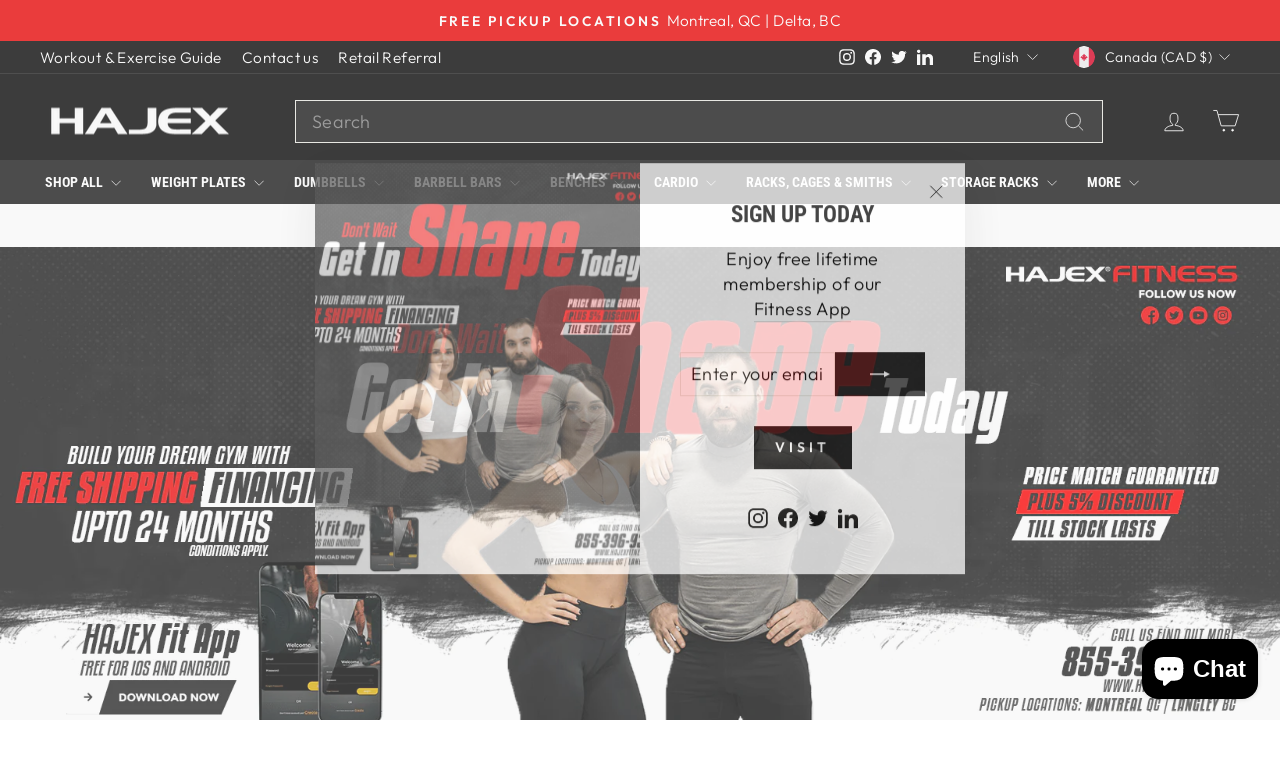

--- FILE ---
content_type: text/html; charset=utf-8
request_url: https://hajex.com/
body_size: 49175
content:
<!doctype html>
<html class="no-js" lang="en" dir="ltr">
<head>
  <meta charset="utf-8">
  <meta http-equiv="X-UA-Compatible" content="IE=edge,chrome=1">
  <meta name="viewport" content="width=device-width,initial-scale=1">
  <meta name="theme-color" content="#111111">
  <link rel="canonical" href="https://hajex.com/">
  <link rel="preconnect" href="https://cdn.shopify.com" crossorigin>
  <link rel="preconnect" href="https://fonts.shopifycdn.com" crossorigin>  
  <link rel="stylesheet" href="https://cdnjs.cloudflare.com/ajax/libs/font-awesome/5.15.4/css/all.min.css" integrity="sha512-1ycn6IcaQQ40/MKBW2W4Rhis/DbILU74C1vSrLJxCq57o941Ym01SwNsOMqvEBFlcgUa6xLiPY/NS5R+E6ztJQ==" crossorigin="anonymous" referrerpolicy="no-referrer" />
  <link rel="dns-prefetch" href="https://productreviews.shopifycdn.com">
  <link rel="dns-prefetch" href="https://ajax.googleapis.com">
  <link rel="dns-prefetch" href="https://maps.googleapis.com">
  <link rel="dns-prefetch" href="https://maps.gstatic.com"><link rel="shortcut icon" href="//hajex.com/cdn/shop/files/favicon_hajex_fitness_32x32.png?v=1712257336" type="image/png" /><title>HAJEX Fitness | Dumbbells, Weight Plates and Fitness Equipment Store
</title>
<meta name="description" content="HAJEX Fitness is the leading strength and conditioning equipment distributor in Canada and USA."><meta property="og:site_name" content="HAJEX">
  <meta property="og:url" content="https://hajex.com/">
  <meta property="og:title" content="HAJEX Fitness | Dumbbells, Weight Plates and Fitness Equipment Store">
  <meta property="og:type" content="website">
  <meta property="og:description" content="HAJEX Fitness is the leading strength and conditioning equipment distributor in Canada and USA."><meta property="og:image" content="http://hajex.com/cdn/shop/files/OG-Image-HAJEX-1.png?v=1712486870">
    <meta property="og:image:secure_url" content="https://hajex.com/cdn/shop/files/OG-Image-HAJEX-1.png?v=1712486870">
    <meta property="og:image:width" content="1200">
    <meta property="og:image:height" content="628"><meta name="twitter:site" content="@hajex">
  <meta name="twitter:card" content="summary_large_image">
  <meta name="twitter:title" content="HAJEX Fitness | Dumbbells, Weight Plates and Fitness Equipment Store">
  <meta name="twitter:description" content="HAJEX Fitness is the leading strength and conditioning equipment distributor in Canada and USA.">
<style data-shopify>@font-face {
  font-family: "Roboto Condensed";
  font-weight: 700;
  font-style: normal;
  font-display: swap;
  src: url("//hajex.com/cdn/fonts/roboto_condensed/robotocondensed_n7.0c73a613503672be244d2f29ab6ddd3fc3cc69ae.woff2") format("woff2"),
       url("//hajex.com/cdn/fonts/roboto_condensed/robotocondensed_n7.ef6ece86ba55f49c27c4904a493c283a40f3a66e.woff") format("woff");
}

  @font-face {
  font-family: Outfit;
  font-weight: 300;
  font-style: normal;
  font-display: swap;
  src: url("//hajex.com/cdn/fonts/outfit/outfit_n3.8c97ae4c4fac7c2ea467a6dc784857f4de7e0e37.woff2") format("woff2"),
       url("//hajex.com/cdn/fonts/outfit/outfit_n3.b50a189ccde91f9bceee88f207c18c09f0b62a7b.woff") format("woff");
}


  @font-face {
  font-family: Outfit;
  font-weight: 600;
  font-style: normal;
  font-display: swap;
  src: url("//hajex.com/cdn/fonts/outfit/outfit_n6.dfcbaa80187851df2e8384061616a8eaa1702fdc.woff2") format("woff2"),
       url("//hajex.com/cdn/fonts/outfit/outfit_n6.88384e9fc3e36038624caccb938f24ea8008a91d.woff") format("woff");
}

  
  
</style><link href="//hajex.com/cdn/shop/t/14/assets/theme.css?v=165509097185019938971715585248" rel="stylesheet" type="text/css" media="all" />
<style data-shopify>:root {
    --typeHeaderPrimary: "Roboto Condensed";
    --typeHeaderFallback: sans-serif;
    --typeHeaderSize: 36px;
    --typeHeaderWeight: 700;
    --typeHeaderLineHeight: 1;
    --typeHeaderSpacing: 0.0em;

    --typeBasePrimary:Outfit;
    --typeBaseFallback:sans-serif;
    --typeBaseSize: 18px;
    --typeBaseWeight: 300;
    --typeBaseSpacing: 0.025em;
    --typeBaseLineHeight: 1.4;
    --typeBaselineHeightMinus01: 1.3;

    --typeCollectionTitle: 20px;

    --iconWeight: 2px;
    --iconLinecaps: miter;

    
        --buttonRadius: 0;
    

    --colorGridOverlayOpacity: 0.1;
    }

    .placeholder-content {
    background-image: linear-gradient(100deg, #ffffff 40%, #f7f7f7 63%, #ffffff 79%);
    }</style><script>
    document.documentElement.className = document.documentElement.className.replace('no-js', 'js');

    window.theme = window.theme || {};
    theme.routes = {
      home: "/",
      cart: "/cart.js",
      cartPage: "/cart",
      cartAdd: "/cart/add.js",
      cartChange: "/cart/change.js",
      search: "/search",
      predictiveSearch: "/search/suggest"
    };
    theme.strings = {
      soldOut: "Sold Out",
      unavailable: "Unavailable",
      inStockLabel: "In stock, ready to ship",
      oneStockLabel: "Low stock - [count] item left",
      otherStockLabel: "Low stock - [count] items left",
      willNotShipUntil: "Ready to ship [date]",
      willBeInStockAfter: "Back in stock [date]",
      waitingForStock: "Backordered, shipping soon",
      savePrice: "Save [saved_amount]",
      cartEmpty: "Your cart is currently empty.",
      cartTermsConfirmation: "You must agree with the terms and conditions of sales to check out",
      searchCollections: "Collections",
      searchPages: "Pages",
      searchArticles: "Articles",
      productFrom: "from ",
      maxQuantity: "You can only have [quantity] of [title] in your cart."
    };
    theme.settings = {
      cartType: "drawer",
      isCustomerTemplate: false,
      moneyFormat: "${{amount}}",
      saveType: "percent",
      productImageSize: "natural",
      productImageCover: false,
      predictiveSearch: true,
      predictiveSearchType: null,
      predictiveSearchVendor: false,
      predictiveSearchPrice: true,
      quickView: true,
      themeName: 'Impulse',
      themeVersion: "7.4.1"
    };
  </script>

  <script>window.performance && window.performance.mark && window.performance.mark('shopify.content_for_header.start');</script><meta name="google-site-verification" content="xHIp_UUZwXiq6TV7HVbknSd_ZeqxGKVOq_k0TpJYZlE">
<meta name="facebook-domain-verification" content="ox87b93oqdc7510ao0s65ddvhnftue">
<meta id="shopify-digital-wallet" name="shopify-digital-wallet" content="/64752910524/digital_wallets/dialog">
<meta name="shopify-checkout-api-token" content="dbd4f2d936c8affdcded8a37c6a7fdca">
<link rel="alternate" hreflang="x-default" href="https://hajex.com/">
<link rel="alternate" hreflang="fr-CA" href="https://hajex.ca/fr">
<link rel="alternate" hreflang="en-CA" href="https://hajex.com/">
<script async="async" src="/checkouts/internal/preloads.js?locale=en-CA"></script>
<link rel="preconnect" href="https://shop.app" crossorigin="anonymous">
<script async="async" src="https://shop.app/checkouts/internal/preloads.js?locale=en-CA&shop_id=64752910524" crossorigin="anonymous"></script>
<script id="apple-pay-shop-capabilities" type="application/json">{"shopId":64752910524,"countryCode":"CA","currencyCode":"CAD","merchantCapabilities":["supports3DS"],"merchantId":"gid:\/\/shopify\/Shop\/64752910524","merchantName":"HAJEX","requiredBillingContactFields":["postalAddress","email","phone"],"requiredShippingContactFields":["postalAddress","email","phone"],"shippingType":"shipping","supportedNetworks":["visa","masterCard","amex","discover","interac","jcb"],"total":{"type":"pending","label":"HAJEX","amount":"1.00"},"shopifyPaymentsEnabled":true,"supportsSubscriptions":true}</script>
<script id="shopify-features" type="application/json">{"accessToken":"dbd4f2d936c8affdcded8a37c6a7fdca","betas":["rich-media-storefront-analytics"],"domain":"hajex.com","predictiveSearch":true,"shopId":64752910524,"locale":"en"}</script>
<script>var Shopify = Shopify || {};
Shopify.shop = "90e0c0-ab.myshopify.com";
Shopify.locale = "en";
Shopify.currency = {"active":"CAD","rate":"1.0"};
Shopify.country = "CA";
Shopify.theme = {"name":"Impulse theme (11:57pm08-06-2024)","id":136125022396,"schema_name":"Impulse","schema_version":"7.4.1","theme_store_id":null,"role":"main"};
Shopify.theme.handle = "null";
Shopify.theme.style = {"id":null,"handle":null};
Shopify.cdnHost = "hajex.com/cdn";
Shopify.routes = Shopify.routes || {};
Shopify.routes.root = "/";</script>
<script type="module">!function(o){(o.Shopify=o.Shopify||{}).modules=!0}(window);</script>
<script>!function(o){function n(){var o=[];function n(){o.push(Array.prototype.slice.apply(arguments))}return n.q=o,n}var t=o.Shopify=o.Shopify||{};t.loadFeatures=n(),t.autoloadFeatures=n()}(window);</script>
<script>
  window.ShopifyPay = window.ShopifyPay || {};
  window.ShopifyPay.apiHost = "shop.app\/pay";
  window.ShopifyPay.redirectState = null;
</script>
<script id="shop-js-analytics" type="application/json">{"pageType":"index"}</script>
<script defer="defer" async type="module" src="//hajex.com/cdn/shopifycloud/shop-js/modules/v2/client.init-shop-cart-sync_C5BV16lS.en.esm.js"></script>
<script defer="defer" async type="module" src="//hajex.com/cdn/shopifycloud/shop-js/modules/v2/chunk.common_CygWptCX.esm.js"></script>
<script type="module">
  await import("//hajex.com/cdn/shopifycloud/shop-js/modules/v2/client.init-shop-cart-sync_C5BV16lS.en.esm.js");
await import("//hajex.com/cdn/shopifycloud/shop-js/modules/v2/chunk.common_CygWptCX.esm.js");

  window.Shopify.SignInWithShop?.initShopCartSync?.({"fedCMEnabled":true,"windoidEnabled":true});

</script>
<script>
  window.Shopify = window.Shopify || {};
  if (!window.Shopify.featureAssets) window.Shopify.featureAssets = {};
  window.Shopify.featureAssets['shop-js'] = {"shop-cart-sync":["modules/v2/client.shop-cart-sync_ZFArdW7E.en.esm.js","modules/v2/chunk.common_CygWptCX.esm.js"],"init-fed-cm":["modules/v2/client.init-fed-cm_CmiC4vf6.en.esm.js","modules/v2/chunk.common_CygWptCX.esm.js"],"shop-button":["modules/v2/client.shop-button_tlx5R9nI.en.esm.js","modules/v2/chunk.common_CygWptCX.esm.js"],"shop-cash-offers":["modules/v2/client.shop-cash-offers_DOA2yAJr.en.esm.js","modules/v2/chunk.common_CygWptCX.esm.js","modules/v2/chunk.modal_D71HUcav.esm.js"],"init-windoid":["modules/v2/client.init-windoid_sURxWdc1.en.esm.js","modules/v2/chunk.common_CygWptCX.esm.js"],"shop-toast-manager":["modules/v2/client.shop-toast-manager_ClPi3nE9.en.esm.js","modules/v2/chunk.common_CygWptCX.esm.js"],"init-shop-email-lookup-coordinator":["modules/v2/client.init-shop-email-lookup-coordinator_B8hsDcYM.en.esm.js","modules/v2/chunk.common_CygWptCX.esm.js"],"init-shop-cart-sync":["modules/v2/client.init-shop-cart-sync_C5BV16lS.en.esm.js","modules/v2/chunk.common_CygWptCX.esm.js"],"avatar":["modules/v2/client.avatar_BTnouDA3.en.esm.js"],"pay-button":["modules/v2/client.pay-button_FdsNuTd3.en.esm.js","modules/v2/chunk.common_CygWptCX.esm.js"],"init-customer-accounts":["modules/v2/client.init-customer-accounts_DxDtT_ad.en.esm.js","modules/v2/client.shop-login-button_C5VAVYt1.en.esm.js","modules/v2/chunk.common_CygWptCX.esm.js","modules/v2/chunk.modal_D71HUcav.esm.js"],"init-shop-for-new-customer-accounts":["modules/v2/client.init-shop-for-new-customer-accounts_ChsxoAhi.en.esm.js","modules/v2/client.shop-login-button_C5VAVYt1.en.esm.js","modules/v2/chunk.common_CygWptCX.esm.js","modules/v2/chunk.modal_D71HUcav.esm.js"],"shop-login-button":["modules/v2/client.shop-login-button_C5VAVYt1.en.esm.js","modules/v2/chunk.common_CygWptCX.esm.js","modules/v2/chunk.modal_D71HUcav.esm.js"],"init-customer-accounts-sign-up":["modules/v2/client.init-customer-accounts-sign-up_CPSyQ0Tj.en.esm.js","modules/v2/client.shop-login-button_C5VAVYt1.en.esm.js","modules/v2/chunk.common_CygWptCX.esm.js","modules/v2/chunk.modal_D71HUcav.esm.js"],"shop-follow-button":["modules/v2/client.shop-follow-button_Cva4Ekp9.en.esm.js","modules/v2/chunk.common_CygWptCX.esm.js","modules/v2/chunk.modal_D71HUcav.esm.js"],"checkout-modal":["modules/v2/client.checkout-modal_BPM8l0SH.en.esm.js","modules/v2/chunk.common_CygWptCX.esm.js","modules/v2/chunk.modal_D71HUcav.esm.js"],"lead-capture":["modules/v2/client.lead-capture_Bi8yE_yS.en.esm.js","modules/v2/chunk.common_CygWptCX.esm.js","modules/v2/chunk.modal_D71HUcav.esm.js"],"shop-login":["modules/v2/client.shop-login_D6lNrXab.en.esm.js","modules/v2/chunk.common_CygWptCX.esm.js","modules/v2/chunk.modal_D71HUcav.esm.js"],"payment-terms":["modules/v2/client.payment-terms_CZxnsJam.en.esm.js","modules/v2/chunk.common_CygWptCX.esm.js","modules/v2/chunk.modal_D71HUcav.esm.js"]};
</script>
<script>(function() {
  var isLoaded = false;
  function asyncLoad() {
    if (isLoaded) return;
    isLoaded = true;
    var urls = ["https:\/\/cdn.shopify.com\/s\/files\/1\/0647\/5291\/0524\/t\/14\/assets\/affirmShopify.js?v=1747862320\u0026shop=90e0c0-ab.myshopify.com"];
    for (var i = 0; i < urls.length; i++) {
      var s = document.createElement('script');
      s.type = 'text/javascript';
      s.async = true;
      s.src = urls[i];
      var x = document.getElementsByTagName('script')[0];
      x.parentNode.insertBefore(s, x);
    }
  };
  if(window.attachEvent) {
    window.attachEvent('onload', asyncLoad);
  } else {
    window.addEventListener('load', asyncLoad, false);
  }
})();</script>
<script id="__st">var __st={"a":64752910524,"offset":-18000,"reqid":"65e82ada-7266-437b-87f9-c07d92cc69d2-1768766513","pageurl":"hajex.com\/","u":"99f37120edac","p":"home"};</script>
<script>window.ShopifyPaypalV4VisibilityTracking = true;</script>
<script id="captcha-bootstrap">!function(){'use strict';const t='contact',e='account',n='new_comment',o=[[t,t],['blogs',n],['comments',n],[t,'customer']],c=[[e,'customer_login'],[e,'guest_login'],[e,'recover_customer_password'],[e,'create_customer']],r=t=>t.map((([t,e])=>`form[action*='/${t}']:not([data-nocaptcha='true']) input[name='form_type'][value='${e}']`)).join(','),a=t=>()=>t?[...document.querySelectorAll(t)].map((t=>t.form)):[];function s(){const t=[...o],e=r(t);return a(e)}const i='password',u='form_key',d=['recaptcha-v3-token','g-recaptcha-response','h-captcha-response',i],f=()=>{try{return window.sessionStorage}catch{return}},m='__shopify_v',_=t=>t.elements[u];function p(t,e,n=!1){try{const o=window.sessionStorage,c=JSON.parse(o.getItem(e)),{data:r}=function(t){const{data:e,action:n}=t;return t[m]||n?{data:e,action:n}:{data:t,action:n}}(c);for(const[e,n]of Object.entries(r))t.elements[e]&&(t.elements[e].value=n);n&&o.removeItem(e)}catch(o){console.error('form repopulation failed',{error:o})}}const l='form_type',E='cptcha';function T(t){t.dataset[E]=!0}const w=window,h=w.document,L='Shopify',v='ce_forms',y='captcha';let A=!1;((t,e)=>{const n=(g='f06e6c50-85a8-45c8-87d0-21a2b65856fe',I='https://cdn.shopify.com/shopifycloud/storefront-forms-hcaptcha/ce_storefront_forms_captcha_hcaptcha.v1.5.2.iife.js',D={infoText:'Protected by hCaptcha',privacyText:'Privacy',termsText:'Terms'},(t,e,n)=>{const o=w[L][v],c=o.bindForm;if(c)return c(t,g,e,D).then(n);var r;o.q.push([[t,g,e,D],n]),r=I,A||(h.body.append(Object.assign(h.createElement('script'),{id:'captcha-provider',async:!0,src:r})),A=!0)});var g,I,D;w[L]=w[L]||{},w[L][v]=w[L][v]||{},w[L][v].q=[],w[L][y]=w[L][y]||{},w[L][y].protect=function(t,e){n(t,void 0,e),T(t)},Object.freeze(w[L][y]),function(t,e,n,w,h,L){const[v,y,A,g]=function(t,e,n){const i=e?o:[],u=t?c:[],d=[...i,...u],f=r(d),m=r(i),_=r(d.filter((([t,e])=>n.includes(e))));return[a(f),a(m),a(_),s()]}(w,h,L),I=t=>{const e=t.target;return e instanceof HTMLFormElement?e:e&&e.form},D=t=>v().includes(t);t.addEventListener('submit',(t=>{const e=I(t);if(!e)return;const n=D(e)&&!e.dataset.hcaptchaBound&&!e.dataset.recaptchaBound,o=_(e),c=g().includes(e)&&(!o||!o.value);(n||c)&&t.preventDefault(),c&&!n&&(function(t){try{if(!f())return;!function(t){const e=f();if(!e)return;const n=_(t);if(!n)return;const o=n.value;o&&e.removeItem(o)}(t);const e=Array.from(Array(32),(()=>Math.random().toString(36)[2])).join('');!function(t,e){_(t)||t.append(Object.assign(document.createElement('input'),{type:'hidden',name:u})),t.elements[u].value=e}(t,e),function(t,e){const n=f();if(!n)return;const o=[...t.querySelectorAll(`input[type='${i}']`)].map((({name:t})=>t)),c=[...d,...o],r={};for(const[a,s]of new FormData(t).entries())c.includes(a)||(r[a]=s);n.setItem(e,JSON.stringify({[m]:1,action:t.action,data:r}))}(t,e)}catch(e){console.error('failed to persist form',e)}}(e),e.submit())}));const S=(t,e)=>{t&&!t.dataset[E]&&(n(t,e.some((e=>e===t))),T(t))};for(const o of['focusin','change'])t.addEventListener(o,(t=>{const e=I(t);D(e)&&S(e,y())}));const B=e.get('form_key'),M=e.get(l),P=B&&M;t.addEventListener('DOMContentLoaded',(()=>{const t=y();if(P)for(const e of t)e.elements[l].value===M&&p(e,B);[...new Set([...A(),...v().filter((t=>'true'===t.dataset.shopifyCaptcha))])].forEach((e=>S(e,t)))}))}(h,new URLSearchParams(w.location.search),n,t,e,['guest_login'])})(!0,!0)}();</script>
<script integrity="sha256-4kQ18oKyAcykRKYeNunJcIwy7WH5gtpwJnB7kiuLZ1E=" data-source-attribution="shopify.loadfeatures" defer="defer" src="//hajex.com/cdn/shopifycloud/storefront/assets/storefront/load_feature-a0a9edcb.js" crossorigin="anonymous"></script>
<script crossorigin="anonymous" defer="defer" src="//hajex.com/cdn/shopifycloud/storefront/assets/shopify_pay/storefront-65b4c6d7.js?v=20250812"></script>
<script data-source-attribution="shopify.dynamic_checkout.dynamic.init">var Shopify=Shopify||{};Shopify.PaymentButton=Shopify.PaymentButton||{isStorefrontPortableWallets:!0,init:function(){window.Shopify.PaymentButton.init=function(){};var t=document.createElement("script");t.src="https://hajex.com/cdn/shopifycloud/portable-wallets/latest/portable-wallets.en.js",t.type="module",document.head.appendChild(t)}};
</script>
<script data-source-attribution="shopify.dynamic_checkout.buyer_consent">
  function portableWalletsHideBuyerConsent(e){var t=document.getElementById("shopify-buyer-consent"),n=document.getElementById("shopify-subscription-policy-button");t&&n&&(t.classList.add("hidden"),t.setAttribute("aria-hidden","true"),n.removeEventListener("click",e))}function portableWalletsShowBuyerConsent(e){var t=document.getElementById("shopify-buyer-consent"),n=document.getElementById("shopify-subscription-policy-button");t&&n&&(t.classList.remove("hidden"),t.removeAttribute("aria-hidden"),n.addEventListener("click",e))}window.Shopify?.PaymentButton&&(window.Shopify.PaymentButton.hideBuyerConsent=portableWalletsHideBuyerConsent,window.Shopify.PaymentButton.showBuyerConsent=portableWalletsShowBuyerConsent);
</script>
<script data-source-attribution="shopify.dynamic_checkout.cart.bootstrap">document.addEventListener("DOMContentLoaded",(function(){function t(){return document.querySelector("shopify-accelerated-checkout-cart, shopify-accelerated-checkout")}if(t())Shopify.PaymentButton.init();else{new MutationObserver((function(e,n){t()&&(Shopify.PaymentButton.init(),n.disconnect())})).observe(document.body,{childList:!0,subtree:!0})}}));
</script>
<script id='scb4127' type='text/javascript' async='' src='https://hajex.com/cdn/shopifycloud/privacy-banner/storefront-banner.js'></script><link id="shopify-accelerated-checkout-styles" rel="stylesheet" media="screen" href="https://hajex.com/cdn/shopifycloud/portable-wallets/latest/accelerated-checkout-backwards-compat.css" crossorigin="anonymous">
<style id="shopify-accelerated-checkout-cart">
        #shopify-buyer-consent {
  margin-top: 1em;
  display: inline-block;
  width: 100%;
}

#shopify-buyer-consent.hidden {
  display: none;
}

#shopify-subscription-policy-button {
  background: none;
  border: none;
  padding: 0;
  text-decoration: underline;
  font-size: inherit;
  cursor: pointer;
}

#shopify-subscription-policy-button::before {
  box-shadow: none;
}

      </style>

<script>window.performance && window.performance.mark && window.performance.mark('shopify.content_for_header.end');</script>

  <script src="//hajex.com/cdn/shop/t/14/assets/vendor-scripts-v11.js" defer="defer"></script><link rel="stylesheet" href="//hajex.com/cdn/shop/t/14/assets/country-flags.css"><link rel="stylesheet" href="//hajex.com/cdn/shop/t/14/assets/HB-custom.css?c=34&v=94162732834683276271723155377">
  
  <script src="//hajex.com/cdn/shop/t/14/assets/theme.js?v=136904160527539270741714975494" defer="defer"></script>
<!-- BEGIN app block: shopify://apps/variant-image-wizard-swatch/blocks/app-embed/66205c03-f474-4e2c-b275-0a2806eeac16 -->

<!-- END app block --><!-- BEGIN app block: shopify://apps/judge-me-reviews/blocks/judgeme_core/61ccd3b1-a9f2-4160-9fe9-4fec8413e5d8 --><!-- Start of Judge.me Core -->






<link rel="dns-prefetch" href="https://cdnwidget.judge.me">
<link rel="dns-prefetch" href="https://cdn.judge.me">
<link rel="dns-prefetch" href="https://cdn1.judge.me">
<link rel="dns-prefetch" href="https://api.judge.me">

<script data-cfasync='false' class='jdgm-settings-script'>window.jdgmSettings={"pagination":5,"disable_web_reviews":false,"badge_no_review_text":"No reviews","badge_n_reviews_text":"{{ n }} review/reviews","badge_star_color":"#EA0000","hide_badge_preview_if_no_reviews":false,"badge_hide_text":false,"enforce_center_preview_badge":false,"widget_title":"Customer Reviews","widget_open_form_text":"Write a review","widget_close_form_text":"Cancel review","widget_refresh_page_text":"Refresh page","widget_summary_text":"Based on {{ number_of_reviews }} review/reviews","widget_no_review_text":"Be the first to write a review","widget_name_field_text":"Display name","widget_verified_name_field_text":"Verified Name (public)","widget_name_placeholder_text":"Display name","widget_required_field_error_text":"This field is required.","widget_email_field_text":"Email address","widget_verified_email_field_text":"Verified Email (private, can not be edited)","widget_email_placeholder_text":"Your email address","widget_email_field_error_text":"Please enter a valid email address.","widget_rating_field_text":"Rating","widget_review_title_field_text":"Review Title","widget_review_title_placeholder_text":"Give your review a title","widget_review_body_field_text":"Review content","widget_review_body_placeholder_text":"Start writing here...","widget_pictures_field_text":"Picture/Video (optional)","widget_submit_review_text":"Submit Review","widget_submit_verified_review_text":"Submit Verified Review","widget_submit_success_msg_with_auto_publish":"Thank you! Please refresh the page in a few moments to see your review. You can remove or edit your review by logging into \u003ca href='https://judge.me/login' target='_blank' rel='nofollow noopener'\u003eJudge.me\u003c/a\u003e","widget_submit_success_msg_no_auto_publish":"Thank you! Your review will be published as soon as it is approved by the shop admin. You can remove or edit your review by logging into \u003ca href='https://judge.me/login' target='_blank' rel='nofollow noopener'\u003eJudge.me\u003c/a\u003e","widget_show_default_reviews_out_of_total_text":"Showing {{ n_reviews_shown }} out of {{ n_reviews }} reviews.","widget_show_all_link_text":"Show all","widget_show_less_link_text":"Show less","widget_author_said_text":"{{ reviewer_name }} said:","widget_days_text":"{{ n }} days ago","widget_weeks_text":"{{ n }} week/weeks ago","widget_months_text":"{{ n }} month/months ago","widget_years_text":"{{ n }} year/years ago","widget_yesterday_text":"Yesterday","widget_today_text":"Today","widget_replied_text":"\u003e\u003e {{ shop_name }} replied:","widget_read_more_text":"Read more","widget_reviewer_name_as_initial":"","widget_rating_filter_color":"#000000","widget_rating_filter_see_all_text":"See all reviews","widget_sorting_most_recent_text":"Most Recent","widget_sorting_highest_rating_text":"Highest Rating","widget_sorting_lowest_rating_text":"Lowest Rating","widget_sorting_with_pictures_text":"Only Pictures","widget_sorting_most_helpful_text":"Most Helpful","widget_open_question_form_text":"Ask a question","widget_reviews_subtab_text":"Reviews","widget_questions_subtab_text":"Questions","widget_question_label_text":"Question","widget_answer_label_text":"Answer","widget_question_placeholder_text":"Write your question here","widget_submit_question_text":"Submit Question","widget_question_submit_success_text":"Thank you for your question! We will notify you once it gets answered.","widget_star_color":"#000000","verified_badge_text":"Verified","verified_badge_bg_color":"#EA0000","verified_badge_text_color":"#fff","verified_badge_placement":"left-of-reviewer-name","widget_review_max_height":2,"widget_hide_border":false,"widget_social_share":true,"widget_thumb":true,"widget_review_location_show":true,"widget_location_format":"country_only","all_reviews_include_out_of_store_products":true,"all_reviews_out_of_store_text":"(out of store)","all_reviews_pagination":100,"all_reviews_product_name_prefix_text":"about","enable_review_pictures":true,"enable_question_anwser":true,"widget_theme":"","review_date_format":"mm/dd/yyyy","default_sort_method":"most-recent","widget_product_reviews_subtab_text":"Product Reviews","widget_shop_reviews_subtab_text":"Shop Reviews","widget_other_products_reviews_text":"Reviews for other products","widget_store_reviews_subtab_text":"Store reviews","widget_no_store_reviews_text":"This store hasn't received any reviews yet","widget_web_restriction_product_reviews_text":"This product hasn't received any reviews yet","widget_no_items_text":"No items found","widget_show_more_text":"Show more","widget_write_a_store_review_text":"Write a Store Review","widget_other_languages_heading":"Reviews in Other Languages","widget_translate_review_text":"Translate review to {{ language }}","widget_translating_review_text":"Translating...","widget_show_original_translation_text":"Show original ({{ language }})","widget_translate_review_failed_text":"Review couldn't be translated.","widget_translate_review_retry_text":"Retry","widget_translate_review_try_again_later_text":"Try again later","show_product_url_for_grouped_product":false,"widget_sorting_pictures_first_text":"Pictures First","show_pictures_on_all_rev_page_mobile":true,"show_pictures_on_all_rev_page_desktop":true,"floating_tab_hide_mobile_install_preference":false,"floating_tab_button_name":"★ Reviews","floating_tab_title":"Let customers speak for us","floating_tab_button_color":"","floating_tab_button_background_color":"","floating_tab_url":"","floating_tab_url_enabled":false,"floating_tab_tab_style":"text","all_reviews_text_badge_text":"Customers rate us {{ shop.metafields.judgeme.all_reviews_rating | round: 1 }}/5 based on {{ shop.metafields.judgeme.all_reviews_count }} reviews.","all_reviews_text_badge_text_branded_style":"{{ shop.metafields.judgeme.all_reviews_rating | round: 1 }} out of 5 stars based on {{ shop.metafields.judgeme.all_reviews_count }} reviews","is_all_reviews_text_badge_a_link":false,"show_stars_for_all_reviews_text_badge":false,"all_reviews_text_badge_url":"","all_reviews_text_style":"branded","all_reviews_text_color_style":"judgeme_brand_color","all_reviews_text_color":"#108474","all_reviews_text_show_jm_brand":true,"featured_carousel_show_header":true,"featured_carousel_title":"Our Reviews ","testimonials_carousel_title":"Customers are saying","videos_carousel_title":"Real customer stories","cards_carousel_title":"Customers are saying","featured_carousel_count_text":"from {{ n }} reviews","featured_carousel_add_link_to_all_reviews_page":true,"featured_carousel_url":"pages/all-reviews","featured_carousel_show_images":true,"featured_carousel_autoslide_interval":5,"featured_carousel_arrows_on_the_sides":true,"featured_carousel_height":250,"featured_carousel_width":80,"featured_carousel_image_size":0,"featured_carousel_image_height":250,"featured_carousel_arrow_color":"#eeeeee","verified_count_badge_style":"branded","verified_count_badge_orientation":"horizontal","verified_count_badge_color_style":"judgeme_brand_color","verified_count_badge_color":"#108474","is_verified_count_badge_a_link":false,"verified_count_badge_url":"pages/all-reviews","verified_count_badge_show_jm_brand":true,"widget_rating_preset_default":5,"widget_first_sub_tab":"product-reviews","widget_show_histogram":true,"widget_histogram_use_custom_color":true,"widget_pagination_use_custom_color":true,"widget_star_use_custom_color":true,"widget_verified_badge_use_custom_color":true,"widget_write_review_use_custom_color":false,"picture_reminder_submit_button":"Upload Pictures","enable_review_videos":true,"mute_video_by_default":false,"widget_sorting_videos_first_text":"Videos First","widget_review_pending_text":"Pending","featured_carousel_items_for_large_screen":3,"social_share_options_order":"Facebook,Twitter,Pinterest,LinkedIn","remove_microdata_snippet":false,"disable_json_ld":false,"enable_json_ld_products":false,"preview_badge_show_question_text":true,"preview_badge_no_question_text":"No questions","preview_badge_n_question_text":"{{ number_of_questions }} question/questions","qa_badge_show_icon":false,"qa_badge_position":"same-row","remove_judgeme_branding":true,"widget_add_search_bar":true,"widget_search_bar_placeholder":"Search","widget_sorting_verified_only_text":"Verified only","featured_carousel_theme":"card","featured_carousel_show_rating":true,"featured_carousel_show_title":true,"featured_carousel_show_body":true,"featured_carousel_show_date":true,"featured_carousel_show_reviewer":true,"featured_carousel_show_product":true,"featured_carousel_header_background_color":"#108474","featured_carousel_header_text_color":"#ffffff","featured_carousel_name_product_separator":"reviewed","featured_carousel_full_star_background":"#FF0000","featured_carousel_empty_star_background":"#dadada","featured_carousel_vertical_theme_background":"#f9fafb","featured_carousel_verified_badge_enable":true,"featured_carousel_verified_badge_color":"#FF0000","featured_carousel_border_style":"round","featured_carousel_review_line_length_limit":3,"featured_carousel_more_reviews_button_text":"Read more reviews","featured_carousel_view_product_button_text":"View product","all_reviews_page_load_reviews_on":"button_click","all_reviews_page_load_more_text":"Load More Reviews","disable_fb_tab_reviews":false,"enable_ajax_cdn_cache":false,"widget_advanced_speed_features":5,"widget_public_name_text":"displayed publicly like","default_reviewer_name":"John Smith","default_reviewer_name_has_non_latin":true,"widget_reviewer_anonymous":"Anonymous","medals_widget_title":"Judge.me Review Medals","medals_widget_background_color":"#ffffff","medals_widget_position":"footer_all_pages","medals_widget_border_color":"#f9fafb","medals_widget_verified_text_position":"left","medals_widget_use_monochromatic_version":false,"medals_widget_elements_color":"#108474","show_reviewer_avatar":true,"widget_invalid_yt_video_url_error_text":"Not a YouTube video URL","widget_max_length_field_error_text":"Please enter no more than {0} characters.","widget_show_country_flag":true,"widget_show_collected_via_shop_app":true,"widget_verified_by_shop_badge_style":"light","widget_verified_by_shop_text":"Verified by Shop","widget_show_photo_gallery":true,"widget_load_with_code_splitting":true,"widget_ugc_install_preference":false,"widget_ugc_title":"Made by us, Shared by you","widget_ugc_subtitle":"Tag us to see your picture featured in our page","widget_ugc_arrows_color":"#ffffff","widget_ugc_primary_button_text":"Buy Now","widget_ugc_primary_button_background_color":"#108474","widget_ugc_primary_button_text_color":"#ffffff","widget_ugc_primary_button_border_width":"0","widget_ugc_primary_button_border_style":"none","widget_ugc_primary_button_border_color":"#108474","widget_ugc_primary_button_border_radius":"25","widget_ugc_secondary_button_text":"Load More","widget_ugc_secondary_button_background_color":"#ffffff","widget_ugc_secondary_button_text_color":"#108474","widget_ugc_secondary_button_border_width":"2","widget_ugc_secondary_button_border_style":"solid","widget_ugc_secondary_button_border_color":"#108474","widget_ugc_secondary_button_border_radius":"25","widget_ugc_reviews_button_text":"View Reviews","widget_ugc_reviews_button_background_color":"#ffffff","widget_ugc_reviews_button_text_color":"#108474","widget_ugc_reviews_button_border_width":"2","widget_ugc_reviews_button_border_style":"solid","widget_ugc_reviews_button_border_color":"#108474","widget_ugc_reviews_button_border_radius":"25","widget_ugc_reviews_button_link_to":"judgeme-reviews-page","widget_ugc_show_post_date":true,"widget_ugc_max_width":"800","widget_rating_metafield_value_type":true,"widget_primary_color":"#000000","widget_enable_secondary_color":false,"widget_secondary_color":"#339999","widget_summary_average_rating_text":"{{ average_rating }} out of 5","widget_media_grid_title":"Customer photos \u0026 videos","widget_media_grid_see_more_text":"See more","widget_round_style":false,"widget_show_product_medals":true,"widget_verified_by_judgeme_text":"Verified by Judge.me","widget_show_store_medals":true,"widget_verified_by_judgeme_text_in_store_medals":"Verified by Judge.me","widget_media_field_exceed_quantity_message":"Sorry, we can only accept {{ max_media }} for one review.","widget_media_field_exceed_limit_message":"{{ file_name }} is too large, please select a {{ media_type }} less than {{ size_limit }}MB.","widget_review_submitted_text":"Review Submitted!","widget_question_submitted_text":"Question Submitted!","widget_close_form_text_question":"Cancel","widget_write_your_answer_here_text":"Write your answer here","widget_enabled_branded_link":true,"widget_show_collected_by_judgeme":true,"widget_reviewer_name_color":"","widget_write_review_text_color":"","widget_write_review_bg_color":"","widget_collected_by_judgeme_text":"collected by Judge.me","widget_pagination_type":"load_more","widget_load_more_text":"Load More","widget_load_more_color":"#000000","widget_full_review_text":"Full Review","widget_read_more_reviews_text":"Read More Reviews","widget_read_questions_text":"Read Questions","widget_questions_and_answers_text":"Questions \u0026 Answers","widget_verified_by_text":"Verified by","widget_verified_text":"Verified","widget_number_of_reviews_text":"{{ number_of_reviews }} reviews","widget_back_button_text":"Back","widget_next_button_text":"Next","widget_custom_forms_filter_button":"Filters","custom_forms_style":"horizontal","widget_show_review_information":false,"how_reviews_are_collected":"How reviews are collected?","widget_show_review_keywords":false,"widget_gdpr_statement":"How we use your data: We'll only contact you about the review you left, and only if necessary. By submitting your review, you agree to Judge.me's \u003ca href='https://judge.me/terms' target='_blank' rel='nofollow noopener'\u003eterms\u003c/a\u003e, \u003ca href='https://judge.me/privacy' target='_blank' rel='nofollow noopener'\u003eprivacy\u003c/a\u003e and \u003ca href='https://judge.me/content-policy' target='_blank' rel='nofollow noopener'\u003econtent\u003c/a\u003e policies.","widget_multilingual_sorting_enabled":false,"widget_translate_review_content_enabled":false,"widget_translate_review_content_method":"manual","popup_widget_review_selection":"automatically_with_pictures","popup_widget_round_border_style":true,"popup_widget_show_title":true,"popup_widget_show_body":true,"popup_widget_show_reviewer":false,"popup_widget_show_product":true,"popup_widget_show_pictures":true,"popup_widget_use_review_picture":true,"popup_widget_show_on_home_page":true,"popup_widget_show_on_product_page":true,"popup_widget_show_on_collection_page":true,"popup_widget_show_on_cart_page":true,"popup_widget_position":"bottom_left","popup_widget_first_review_delay":5,"popup_widget_duration":5,"popup_widget_interval":5,"popup_widget_review_count":5,"popup_widget_hide_on_mobile":true,"review_snippet_widget_round_border_style":true,"review_snippet_widget_card_color":"#FFFFFF","review_snippet_widget_slider_arrows_background_color":"#FFFFFF","review_snippet_widget_slider_arrows_color":"#000000","review_snippet_widget_star_color":"#108474","show_product_variant":false,"all_reviews_product_variant_label_text":"Variant: ","widget_show_verified_branding":false,"widget_ai_summary_title":"Customers say","widget_ai_summary_disclaimer":"AI-powered review summary based on recent customer reviews","widget_show_ai_summary":false,"widget_show_ai_summary_bg":false,"widget_show_review_title_input":true,"redirect_reviewers_invited_via_email":"review_widget","request_store_review_after_product_review":false,"request_review_other_products_in_order":false,"review_form_color_scheme":"default","review_form_corner_style":"square","review_form_star_color":{},"review_form_text_color":"#333333","review_form_background_color":"#ffffff","review_form_field_background_color":"#fafafa","review_form_button_color":{},"review_form_button_text_color":"#ffffff","review_form_modal_overlay_color":"#000000","review_content_screen_title_text":"How would you rate this product?","review_content_introduction_text":"We would love it if you would share a bit about your experience.","store_review_form_title_text":"How would you rate this store?","store_review_form_introduction_text":"We would love it if you would share a bit about your experience.","show_review_guidance_text":true,"one_star_review_guidance_text":"Poor","five_star_review_guidance_text":"Great","customer_information_screen_title_text":"About you","customer_information_introduction_text":"Please tell us more about you.","custom_questions_screen_title_text":"Your experience in more detail","custom_questions_introduction_text":"Here are a few questions to help us understand more about your experience.","review_submitted_screen_title_text":"Thanks for your review!","review_submitted_screen_thank_you_text":"We are processing it and it will appear on the store soon.","review_submitted_screen_email_verification_text":"Please confirm your email by clicking the link we just sent you. This helps us keep reviews authentic.","review_submitted_request_store_review_text":"Would you like to share your experience of shopping with us?","review_submitted_review_other_products_text":"Would you like to review these products?","store_review_screen_title_text":"Would you like to share your experience of shopping with us?","store_review_introduction_text":"We value your feedback and use it to improve. Please share any thoughts or suggestions you have.","reviewer_media_screen_title_picture_text":"Share a picture","reviewer_media_introduction_picture_text":"Upload a photo to support your review.","reviewer_media_screen_title_video_text":"Share a video","reviewer_media_introduction_video_text":"Upload a video to support your review.","reviewer_media_screen_title_picture_or_video_text":"Share a picture or video","reviewer_media_introduction_picture_or_video_text":"Upload a photo or video to support your review.","reviewer_media_youtube_url_text":"Paste your Youtube URL here","advanced_settings_next_step_button_text":"Next","advanced_settings_close_review_button_text":"Close","modal_write_review_flow":false,"write_review_flow_required_text":"Required","write_review_flow_privacy_message_text":"We respect your privacy.","write_review_flow_anonymous_text":"Post review as anonymous","write_review_flow_visibility_text":"This won't be visible to other customers.","write_review_flow_multiple_selection_help_text":"Select as many as you like","write_review_flow_single_selection_help_text":"Select one option","write_review_flow_required_field_error_text":"This field is required","write_review_flow_invalid_email_error_text":"Please enter a valid email address","write_review_flow_max_length_error_text":"Max. {{ max_length }} characters.","write_review_flow_media_upload_text":"\u003cb\u003eClick to upload\u003c/b\u003e or drag and drop","write_review_flow_gdpr_statement":"We'll only contact you about your review if necessary. By submitting your review, you agree to our \u003ca href='https://judge.me/terms' target='_blank' rel='nofollow noopener'\u003eterms and conditions\u003c/a\u003e and \u003ca href='https://judge.me/privacy' target='_blank' rel='nofollow noopener'\u003eprivacy policy\u003c/a\u003e.","rating_only_reviews_enabled":false,"show_negative_reviews_help_screen":false,"new_review_flow_help_screen_rating_threshold":3,"negative_review_resolution_screen_title_text":"Tell us more","negative_review_resolution_text":"Your experience matters to us. If there were issues with your purchase, we're here to help. Feel free to reach out to us, we'd love the opportunity to make things right.","negative_review_resolution_button_text":"Contact us","negative_review_resolution_proceed_with_review_text":"Leave a review","negative_review_resolution_subject":"Issue with purchase from {{ shop_name }}.{{ order_name }}","preview_badge_collection_page_install_status":false,"widget_review_custom_css":"","preview_badge_custom_css":"","preview_badge_stars_count":"5-stars","featured_carousel_custom_css":"","floating_tab_custom_css":"","all_reviews_widget_custom_css":"","medals_widget_custom_css":"","verified_badge_custom_css":"","all_reviews_text_custom_css":"","transparency_badges_collected_via_store_invite":false,"transparency_badges_from_another_provider":false,"transparency_badges_collected_from_store_visitor":false,"transparency_badges_collected_by_verified_review_provider":false,"transparency_badges_earned_reward":false,"transparency_badges_collected_via_store_invite_text":"Review collected via store invitation","transparency_badges_from_another_provider_text":"Review collected from another provider","transparency_badges_collected_from_store_visitor_text":"Review collected from a store visitor","transparency_badges_written_in_google_text":"Review written in Google","transparency_badges_written_in_etsy_text":"Review written in Etsy","transparency_badges_written_in_shop_app_text":"Review written in Shop App","transparency_badges_earned_reward_text":"Review earned a reward for future purchase","product_review_widget_per_page":4,"widget_store_review_label_text":"Review about the store","checkout_comment_extension_title_on_product_page":"Customer Comments","checkout_comment_extension_num_latest_comment_show":5,"checkout_comment_extension_format":"name_and_timestamp","checkout_comment_customer_name":"last_initial","checkout_comment_comment_notification":true,"preview_badge_collection_page_install_preference":false,"preview_badge_home_page_install_preference":false,"preview_badge_product_page_install_preference":false,"review_widget_install_preference":"","review_carousel_install_preference":false,"floating_reviews_tab_install_preference":"none","verified_reviews_count_badge_install_preference":false,"all_reviews_text_install_preference":false,"review_widget_best_location":false,"judgeme_medals_install_preference":false,"review_widget_revamp_enabled":false,"review_widget_qna_enabled":false,"review_widget_header_theme":"minimal","review_widget_widget_title_enabled":true,"review_widget_header_text_size":"medium","review_widget_header_text_weight":"regular","review_widget_average_rating_style":"compact","review_widget_bar_chart_enabled":true,"review_widget_bar_chart_type":"numbers","review_widget_bar_chart_style":"standard","review_widget_expanded_media_gallery_enabled":false,"review_widget_reviews_section_theme":"standard","review_widget_image_style":"thumbnails","review_widget_review_image_ratio":"square","review_widget_stars_size":"medium","review_widget_verified_badge":"standard_text","review_widget_review_title_text_size":"medium","review_widget_review_text_size":"medium","review_widget_review_text_length":"medium","review_widget_number_of_columns_desktop":3,"review_widget_carousel_transition_speed":5,"review_widget_custom_questions_answers_display":"always","review_widget_button_text_color":"#FFFFFF","review_widget_text_color":"#000000","review_widget_lighter_text_color":"#7B7B7B","review_widget_corner_styling":"soft","review_widget_review_word_singular":"review","review_widget_review_word_plural":"reviews","review_widget_voting_label":"Helpful?","review_widget_shop_reply_label":"Reply from {{ shop_name }}:","review_widget_filters_title":"Filters","qna_widget_question_word_singular":"Question","qna_widget_question_word_plural":"Questions","qna_widget_answer_reply_label":"Answer from {{ answerer_name }}:","qna_content_screen_title_text":"Ask a question about this product","qna_widget_question_required_field_error_text":"Please enter your question.","qna_widget_flow_gdpr_statement":"We'll only contact you about your question if necessary. By submitting your question, you agree to our \u003ca href='https://judge.me/terms' target='_blank' rel='nofollow noopener'\u003eterms and conditions\u003c/a\u003e and \u003ca href='https://judge.me/privacy' target='_blank' rel='nofollow noopener'\u003eprivacy policy\u003c/a\u003e.","qna_widget_question_submitted_text":"Thanks for your question!","qna_widget_close_form_text_question":"Close","qna_widget_question_submit_success_text":"We’ll notify you by email when your question is answered.","all_reviews_widget_v2025_enabled":false,"all_reviews_widget_v2025_header_theme":"default","all_reviews_widget_v2025_widget_title_enabled":true,"all_reviews_widget_v2025_header_text_size":"medium","all_reviews_widget_v2025_header_text_weight":"regular","all_reviews_widget_v2025_average_rating_style":"compact","all_reviews_widget_v2025_bar_chart_enabled":true,"all_reviews_widget_v2025_bar_chart_type":"numbers","all_reviews_widget_v2025_bar_chart_style":"standard","all_reviews_widget_v2025_expanded_media_gallery_enabled":false,"all_reviews_widget_v2025_show_store_medals":true,"all_reviews_widget_v2025_show_photo_gallery":true,"all_reviews_widget_v2025_show_review_keywords":false,"all_reviews_widget_v2025_show_ai_summary":false,"all_reviews_widget_v2025_show_ai_summary_bg":false,"all_reviews_widget_v2025_add_search_bar":false,"all_reviews_widget_v2025_default_sort_method":"most-recent","all_reviews_widget_v2025_reviews_per_page":10,"all_reviews_widget_v2025_reviews_section_theme":"default","all_reviews_widget_v2025_image_style":"thumbnails","all_reviews_widget_v2025_review_image_ratio":"square","all_reviews_widget_v2025_stars_size":"medium","all_reviews_widget_v2025_verified_badge":"bold_badge","all_reviews_widget_v2025_review_title_text_size":"medium","all_reviews_widget_v2025_review_text_size":"medium","all_reviews_widget_v2025_review_text_length":"medium","all_reviews_widget_v2025_number_of_columns_desktop":3,"all_reviews_widget_v2025_carousel_transition_speed":5,"all_reviews_widget_v2025_custom_questions_answers_display":"always","all_reviews_widget_v2025_show_product_variant":false,"all_reviews_widget_v2025_show_reviewer_avatar":true,"all_reviews_widget_v2025_reviewer_name_as_initial":"","all_reviews_widget_v2025_review_location_show":false,"all_reviews_widget_v2025_location_format":"","all_reviews_widget_v2025_show_country_flag":false,"all_reviews_widget_v2025_verified_by_shop_badge_style":"light","all_reviews_widget_v2025_social_share":false,"all_reviews_widget_v2025_social_share_options_order":"Facebook,Twitter,LinkedIn,Pinterest","all_reviews_widget_v2025_pagination_type":"standard","all_reviews_widget_v2025_button_text_color":"#FFFFFF","all_reviews_widget_v2025_text_color":"#000000","all_reviews_widget_v2025_lighter_text_color":"#7B7B7B","all_reviews_widget_v2025_corner_styling":"soft","all_reviews_widget_v2025_title":"Customer reviews","all_reviews_widget_v2025_ai_summary_title":"Customers say about this store","all_reviews_widget_v2025_no_review_text":"Be the first to write a review","platform":"shopify","branding_url":"https://app.judge.me/reviews/stores/hajex.com","branding_text":"Powered by Judge.me","locale":"en","reply_name":"HAJEX","widget_version":"3.0","footer":true,"autopublish":true,"review_dates":true,"enable_custom_form":false,"shop_use_review_site":true,"shop_locale":"en","enable_multi_locales_translations":true,"show_review_title_input":true,"review_verification_email_status":"always","can_be_branded":false,"reply_name_text":"HAJEX"};</script> <style class='jdgm-settings-style'>.jdgm-xx{left:0}:root{--jdgm-primary-color: #000;--jdgm-secondary-color: rgba(0,0,0,0.1);--jdgm-star-color: #000;--jdgm-write-review-text-color: white;--jdgm-write-review-bg-color: #000000;--jdgm-paginate-color: #000000;--jdgm-border-radius: 0;--jdgm-reviewer-name-color: #000000}.jdgm-histogram__bar-content{background-color:#000000}.jdgm-rev[data-verified-buyer=true] .jdgm-rev__icon.jdgm-rev__icon:after,.jdgm-rev__buyer-badge.jdgm-rev__buyer-badge{color:#fff;background-color:#EA0000}.jdgm-review-widget--small .jdgm-gallery.jdgm-gallery .jdgm-gallery__thumbnail-link:nth-child(8) .jdgm-gallery__thumbnail-wrapper.jdgm-gallery__thumbnail-wrapper:before{content:"See more"}@media only screen and (min-width: 768px){.jdgm-gallery.jdgm-gallery .jdgm-gallery__thumbnail-link:nth-child(8) .jdgm-gallery__thumbnail-wrapper.jdgm-gallery__thumbnail-wrapper:before{content:"See more"}}.jdgm-rev__thumb-btn{color:#000}.jdgm-rev__thumb-btn:hover{opacity:0.8}.jdgm-rev__thumb-btn:not([disabled]):hover,.jdgm-rev__thumb-btn:hover,.jdgm-rev__thumb-btn:active,.jdgm-rev__thumb-btn:visited{color:#000}.jdgm-preview-badge .jdgm-star.jdgm-star{color:#EA0000}.jdgm-author-all-initials{display:none !important}.jdgm-author-last-initial{display:none !important}.jdgm-rev-widg__title{visibility:hidden}.jdgm-rev-widg__summary-text{visibility:hidden}.jdgm-prev-badge__text{visibility:hidden}.jdgm-rev__prod-link-prefix:before{content:'about'}.jdgm-rev__variant-label:before{content:'Variant: '}.jdgm-rev__out-of-store-text:before{content:'(out of store)'}.jdgm-preview-badge[data-template="product"]{display:none !important}.jdgm-preview-badge[data-template="collection"]{display:none !important}.jdgm-preview-badge[data-template="index"]{display:none !important}.jdgm-review-widget[data-from-snippet="true"]{display:none !important}.jdgm-verified-count-badget[data-from-snippet="true"]{display:none !important}.jdgm-carousel-wrapper[data-from-snippet="true"]{display:none !important}.jdgm-all-reviews-text[data-from-snippet="true"]{display:none !important}.jdgm-medals-section[data-from-snippet="true"]{display:none !important}.jdgm-ugc-media-wrapper[data-from-snippet="true"]{display:none !important}.jdgm-rev__transparency-badge[data-badge-type="review_collected_via_store_invitation"]{display:none !important}.jdgm-rev__transparency-badge[data-badge-type="review_collected_from_another_provider"]{display:none !important}.jdgm-rev__transparency-badge[data-badge-type="review_collected_from_store_visitor"]{display:none !important}.jdgm-rev__transparency-badge[data-badge-type="review_written_in_etsy"]{display:none !important}.jdgm-rev__transparency-badge[data-badge-type="review_written_in_google_business"]{display:none !important}.jdgm-rev__transparency-badge[data-badge-type="review_written_in_shop_app"]{display:none !important}.jdgm-rev__transparency-badge[data-badge-type="review_earned_for_future_purchase"]{display:none !important}.jdgm-review-snippet-widget .jdgm-rev-snippet-widget__cards-container .jdgm-rev-snippet-card{border-radius:8px;background:#fff}.jdgm-review-snippet-widget .jdgm-rev-snippet-widget__cards-container .jdgm-rev-snippet-card__rev-rating .jdgm-star{color:#108474}.jdgm-review-snippet-widget .jdgm-rev-snippet-widget__prev-btn,.jdgm-review-snippet-widget .jdgm-rev-snippet-widget__next-btn{border-radius:50%;background:#fff}.jdgm-review-snippet-widget .jdgm-rev-snippet-widget__prev-btn>svg,.jdgm-review-snippet-widget .jdgm-rev-snippet-widget__next-btn>svg{fill:#000}.jdgm-full-rev-modal.rev-snippet-widget .jm-mfp-container .jm-mfp-content,.jdgm-full-rev-modal.rev-snippet-widget .jm-mfp-container .jdgm-full-rev__icon,.jdgm-full-rev-modal.rev-snippet-widget .jm-mfp-container .jdgm-full-rev__pic-img,.jdgm-full-rev-modal.rev-snippet-widget .jm-mfp-container .jdgm-full-rev__reply{border-radius:8px}.jdgm-full-rev-modal.rev-snippet-widget .jm-mfp-container .jdgm-full-rev[data-verified-buyer="true"] .jdgm-full-rev__icon::after{border-radius:8px}.jdgm-full-rev-modal.rev-snippet-widget .jm-mfp-container .jdgm-full-rev .jdgm-rev__buyer-badge{border-radius:calc( 8px / 2 )}.jdgm-full-rev-modal.rev-snippet-widget .jm-mfp-container .jdgm-full-rev .jdgm-full-rev__replier::before{content:'HAJEX'}.jdgm-full-rev-modal.rev-snippet-widget .jm-mfp-container .jdgm-full-rev .jdgm-full-rev__product-button{border-radius:calc( 8px * 6 )}
</style> <style class='jdgm-settings-style'></style>

  
  
  
  <style class='jdgm-miracle-styles'>
  @-webkit-keyframes jdgm-spin{0%{-webkit-transform:rotate(0deg);-ms-transform:rotate(0deg);transform:rotate(0deg)}100%{-webkit-transform:rotate(359deg);-ms-transform:rotate(359deg);transform:rotate(359deg)}}@keyframes jdgm-spin{0%{-webkit-transform:rotate(0deg);-ms-transform:rotate(0deg);transform:rotate(0deg)}100%{-webkit-transform:rotate(359deg);-ms-transform:rotate(359deg);transform:rotate(359deg)}}@font-face{font-family:'JudgemeStar';src:url("[data-uri]") format("woff");font-weight:normal;font-style:normal}.jdgm-star{font-family:'JudgemeStar';display:inline !important;text-decoration:none !important;padding:0 4px 0 0 !important;margin:0 !important;font-weight:bold;opacity:1;-webkit-font-smoothing:antialiased;-moz-osx-font-smoothing:grayscale}.jdgm-star:hover{opacity:1}.jdgm-star:last-of-type{padding:0 !important}.jdgm-star.jdgm--on:before{content:"\e000"}.jdgm-star.jdgm--off:before{content:"\e001"}.jdgm-star.jdgm--half:before{content:"\e002"}.jdgm-widget *{margin:0;line-height:1.4;-webkit-box-sizing:border-box;-moz-box-sizing:border-box;box-sizing:border-box;-webkit-overflow-scrolling:touch}.jdgm-hidden{display:none !important;visibility:hidden !important}.jdgm-temp-hidden{display:none}.jdgm-spinner{width:40px;height:40px;margin:auto;border-radius:50%;border-top:2px solid #eee;border-right:2px solid #eee;border-bottom:2px solid #eee;border-left:2px solid #ccc;-webkit-animation:jdgm-spin 0.8s infinite linear;animation:jdgm-spin 0.8s infinite linear}.jdgm-prev-badge{display:block !important}

</style>


  
  
   


<script data-cfasync='false' class='jdgm-script'>
!function(e){window.jdgm=window.jdgm||{},jdgm.CDN_HOST="https://cdnwidget.judge.me/",jdgm.CDN_HOST_ALT="https://cdn2.judge.me/cdn/widget_frontend/",jdgm.API_HOST="https://api.judge.me/",jdgm.CDN_BASE_URL="https://cdn.shopify.com/extensions/019bc7fe-07a5-7fc5-85e3-4a4175980733/judgeme-extensions-296/assets/",
jdgm.docReady=function(d){(e.attachEvent?"complete"===e.readyState:"loading"!==e.readyState)?
setTimeout(d,0):e.addEventListener("DOMContentLoaded",d)},jdgm.loadCSS=function(d,t,o,a){
!o&&jdgm.loadCSS.requestedUrls.indexOf(d)>=0||(jdgm.loadCSS.requestedUrls.push(d),
(a=e.createElement("link")).rel="stylesheet",a.class="jdgm-stylesheet",a.media="nope!",
a.href=d,a.onload=function(){this.media="all",t&&setTimeout(t)},e.body.appendChild(a))},
jdgm.loadCSS.requestedUrls=[],jdgm.loadJS=function(e,d){var t=new XMLHttpRequest;
t.onreadystatechange=function(){4===t.readyState&&(Function(t.response)(),d&&d(t.response))},
t.open("GET",e),t.onerror=function(){if(e.indexOf(jdgm.CDN_HOST)===0&&jdgm.CDN_HOST_ALT!==jdgm.CDN_HOST){var f=e.replace(jdgm.CDN_HOST,jdgm.CDN_HOST_ALT);jdgm.loadJS(f,d)}},t.send()},jdgm.docReady((function(){(window.jdgmLoadCSS||e.querySelectorAll(
".jdgm-widget, .jdgm-all-reviews-page").length>0)&&(jdgmSettings.widget_load_with_code_splitting?
parseFloat(jdgmSettings.widget_version)>=3?jdgm.loadCSS(jdgm.CDN_HOST+"widget_v3/base.css"):
jdgm.loadCSS(jdgm.CDN_HOST+"widget/base.css"):jdgm.loadCSS(jdgm.CDN_HOST+"shopify_v2.css"),
jdgm.loadJS(jdgm.CDN_HOST+"loa"+"der.js"))}))}(document);
</script>
<noscript><link rel="stylesheet" type="text/css" media="all" href="https://cdnwidget.judge.me/shopify_v2.css"></noscript>

<!-- BEGIN app snippet: theme_fix_tags --><script>
  (function() {
    var jdgmThemeFixes = null;
    if (!jdgmThemeFixes) return;
    var thisThemeFix = jdgmThemeFixes[Shopify.theme.id];
    if (!thisThemeFix) return;

    if (thisThemeFix.html) {
      document.addEventListener("DOMContentLoaded", function() {
        var htmlDiv = document.createElement('div');
        htmlDiv.classList.add('jdgm-theme-fix-html');
        htmlDiv.innerHTML = thisThemeFix.html;
        document.body.append(htmlDiv);
      });
    };

    if (thisThemeFix.css) {
      var styleTag = document.createElement('style');
      styleTag.classList.add('jdgm-theme-fix-style');
      styleTag.innerHTML = thisThemeFix.css;
      document.head.append(styleTag);
    };

    if (thisThemeFix.js) {
      var scriptTag = document.createElement('script');
      scriptTag.classList.add('jdgm-theme-fix-script');
      scriptTag.innerHTML = thisThemeFix.js;
      document.head.append(scriptTag);
    };
  })();
</script>
<!-- END app snippet -->
<!-- End of Judge.me Core -->



<!-- END app block --><script src="https://cdn.shopify.com/extensions/019bc7fe-07a5-7fc5-85e3-4a4175980733/judgeme-extensions-296/assets/loader.js" type="text/javascript" defer="defer"></script>
<script src="https://cdn.shopify.com/extensions/7bc9bb47-adfa-4267-963e-cadee5096caf/inbox-1252/assets/inbox-chat-loader.js" type="text/javascript" defer="defer"></script>
<link href="https://monorail-edge.shopifysvc.com" rel="dns-prefetch">
<script>(function(){if ("sendBeacon" in navigator && "performance" in window) {try {var session_token_from_headers = performance.getEntriesByType('navigation')[0].serverTiming.find(x => x.name == '_s').description;} catch {var session_token_from_headers = undefined;}var session_cookie_matches = document.cookie.match(/_shopify_s=([^;]*)/);var session_token_from_cookie = session_cookie_matches && session_cookie_matches.length === 2 ? session_cookie_matches[1] : "";var session_token = session_token_from_headers || session_token_from_cookie || "";function handle_abandonment_event(e) {var entries = performance.getEntries().filter(function(entry) {return /monorail-edge.shopifysvc.com/.test(entry.name);});if (!window.abandonment_tracked && entries.length === 0) {window.abandonment_tracked = true;var currentMs = Date.now();var navigation_start = performance.timing.navigationStart;var payload = {shop_id: 64752910524,url: window.location.href,navigation_start,duration: currentMs - navigation_start,session_token,page_type: "index"};window.navigator.sendBeacon("https://monorail-edge.shopifysvc.com/v1/produce", JSON.stringify({schema_id: "online_store_buyer_site_abandonment/1.1",payload: payload,metadata: {event_created_at_ms: currentMs,event_sent_at_ms: currentMs}}));}}window.addEventListener('pagehide', handle_abandonment_event);}}());</script>
<script id="web-pixels-manager-setup">(function e(e,d,r,n,o){if(void 0===o&&(o={}),!Boolean(null===(a=null===(i=window.Shopify)||void 0===i?void 0:i.analytics)||void 0===a?void 0:a.replayQueue)){var i,a;window.Shopify=window.Shopify||{};var t=window.Shopify;t.analytics=t.analytics||{};var s=t.analytics;s.replayQueue=[],s.publish=function(e,d,r){return s.replayQueue.push([e,d,r]),!0};try{self.performance.mark("wpm:start")}catch(e){}var l=function(){var e={modern:/Edge?\/(1{2}[4-9]|1[2-9]\d|[2-9]\d{2}|\d{4,})\.\d+(\.\d+|)|Firefox\/(1{2}[4-9]|1[2-9]\d|[2-9]\d{2}|\d{4,})\.\d+(\.\d+|)|Chrom(ium|e)\/(9{2}|\d{3,})\.\d+(\.\d+|)|(Maci|X1{2}).+ Version\/(15\.\d+|(1[6-9]|[2-9]\d|\d{3,})\.\d+)([,.]\d+|)( \(\w+\)|)( Mobile\/\w+|) Safari\/|Chrome.+OPR\/(9{2}|\d{3,})\.\d+\.\d+|(CPU[ +]OS|iPhone[ +]OS|CPU[ +]iPhone|CPU IPhone OS|CPU iPad OS)[ +]+(15[._]\d+|(1[6-9]|[2-9]\d|\d{3,})[._]\d+)([._]\d+|)|Android:?[ /-](13[3-9]|1[4-9]\d|[2-9]\d{2}|\d{4,})(\.\d+|)(\.\d+|)|Android.+Firefox\/(13[5-9]|1[4-9]\d|[2-9]\d{2}|\d{4,})\.\d+(\.\d+|)|Android.+Chrom(ium|e)\/(13[3-9]|1[4-9]\d|[2-9]\d{2}|\d{4,})\.\d+(\.\d+|)|SamsungBrowser\/([2-9]\d|\d{3,})\.\d+/,legacy:/Edge?\/(1[6-9]|[2-9]\d|\d{3,})\.\d+(\.\d+|)|Firefox\/(5[4-9]|[6-9]\d|\d{3,})\.\d+(\.\d+|)|Chrom(ium|e)\/(5[1-9]|[6-9]\d|\d{3,})\.\d+(\.\d+|)([\d.]+$|.*Safari\/(?![\d.]+ Edge\/[\d.]+$))|(Maci|X1{2}).+ Version\/(10\.\d+|(1[1-9]|[2-9]\d|\d{3,})\.\d+)([,.]\d+|)( \(\w+\)|)( Mobile\/\w+|) Safari\/|Chrome.+OPR\/(3[89]|[4-9]\d|\d{3,})\.\d+\.\d+|(CPU[ +]OS|iPhone[ +]OS|CPU[ +]iPhone|CPU IPhone OS|CPU iPad OS)[ +]+(10[._]\d+|(1[1-9]|[2-9]\d|\d{3,})[._]\d+)([._]\d+|)|Android:?[ /-](13[3-9]|1[4-9]\d|[2-9]\d{2}|\d{4,})(\.\d+|)(\.\d+|)|Mobile Safari.+OPR\/([89]\d|\d{3,})\.\d+\.\d+|Android.+Firefox\/(13[5-9]|1[4-9]\d|[2-9]\d{2}|\d{4,})\.\d+(\.\d+|)|Android.+Chrom(ium|e)\/(13[3-9]|1[4-9]\d|[2-9]\d{2}|\d{4,})\.\d+(\.\d+|)|Android.+(UC? ?Browser|UCWEB|U3)[ /]?(15\.([5-9]|\d{2,})|(1[6-9]|[2-9]\d|\d{3,})\.\d+)\.\d+|SamsungBrowser\/(5\.\d+|([6-9]|\d{2,})\.\d+)|Android.+MQ{2}Browser\/(14(\.(9|\d{2,})|)|(1[5-9]|[2-9]\d|\d{3,})(\.\d+|))(\.\d+|)|K[Aa][Ii]OS\/(3\.\d+|([4-9]|\d{2,})\.\d+)(\.\d+|)/},d=e.modern,r=e.legacy,n=navigator.userAgent;return n.match(d)?"modern":n.match(r)?"legacy":"unknown"}(),u="modern"===l?"modern":"legacy",c=(null!=n?n:{modern:"",legacy:""})[u],f=function(e){return[e.baseUrl,"/wpm","/b",e.hashVersion,"modern"===e.buildTarget?"m":"l",".js"].join("")}({baseUrl:d,hashVersion:r,buildTarget:u}),m=function(e){var d=e.version,r=e.bundleTarget,n=e.surface,o=e.pageUrl,i=e.monorailEndpoint;return{emit:function(e){var a=e.status,t=e.errorMsg,s=(new Date).getTime(),l=JSON.stringify({metadata:{event_sent_at_ms:s},events:[{schema_id:"web_pixels_manager_load/3.1",payload:{version:d,bundle_target:r,page_url:o,status:a,surface:n,error_msg:t},metadata:{event_created_at_ms:s}}]});if(!i)return console&&console.warn&&console.warn("[Web Pixels Manager] No Monorail endpoint provided, skipping logging."),!1;try{return self.navigator.sendBeacon.bind(self.navigator)(i,l)}catch(e){}var u=new XMLHttpRequest;try{return u.open("POST",i,!0),u.setRequestHeader("Content-Type","text/plain"),u.send(l),!0}catch(e){return console&&console.warn&&console.warn("[Web Pixels Manager] Got an unhandled error while logging to Monorail."),!1}}}}({version:r,bundleTarget:l,surface:e.surface,pageUrl:self.location.href,monorailEndpoint:e.monorailEndpoint});try{o.browserTarget=l,function(e){var d=e.src,r=e.async,n=void 0===r||r,o=e.onload,i=e.onerror,a=e.sri,t=e.scriptDataAttributes,s=void 0===t?{}:t,l=document.createElement("script"),u=document.querySelector("head"),c=document.querySelector("body");if(l.async=n,l.src=d,a&&(l.integrity=a,l.crossOrigin="anonymous"),s)for(var f in s)if(Object.prototype.hasOwnProperty.call(s,f))try{l.dataset[f]=s[f]}catch(e){}if(o&&l.addEventListener("load",o),i&&l.addEventListener("error",i),u)u.appendChild(l);else{if(!c)throw new Error("Did not find a head or body element to append the script");c.appendChild(l)}}({src:f,async:!0,onload:function(){if(!function(){var e,d;return Boolean(null===(d=null===(e=window.Shopify)||void 0===e?void 0:e.analytics)||void 0===d?void 0:d.initialized)}()){var d=window.webPixelsManager.init(e)||void 0;if(d){var r=window.Shopify.analytics;r.replayQueue.forEach((function(e){var r=e[0],n=e[1],o=e[2];d.publishCustomEvent(r,n,o)})),r.replayQueue=[],r.publish=d.publishCustomEvent,r.visitor=d.visitor,r.initialized=!0}}},onerror:function(){return m.emit({status:"failed",errorMsg:"".concat(f," has failed to load")})},sri:function(e){var d=/^sha384-[A-Za-z0-9+/=]+$/;return"string"==typeof e&&d.test(e)}(c)?c:"",scriptDataAttributes:o}),m.emit({status:"loading"})}catch(e){m.emit({status:"failed",errorMsg:(null==e?void 0:e.message)||"Unknown error"})}}})({shopId: 64752910524,storefrontBaseUrl: "https://hajex.com",extensionsBaseUrl: "https://extensions.shopifycdn.com/cdn/shopifycloud/web-pixels-manager",monorailEndpoint: "https://monorail-edge.shopifysvc.com/unstable/produce_batch",surface: "storefront-renderer",enabledBetaFlags: ["2dca8a86"],webPixelsConfigList: [{"id":"1596850364","configuration":"{\"pixelId\":\"5c5d5d90-4657-40c4-809e-718611f0c340\"}","eventPayloadVersion":"v1","runtimeContext":"STRICT","scriptVersion":"c119f01612c13b62ab52809eb08154bb","type":"APP","apiClientId":2556259,"privacyPurposes":["ANALYTICS","MARKETING","SALE_OF_DATA"],"dataSharingAdjustments":{"protectedCustomerApprovalScopes":["read_customer_address","read_customer_email","read_customer_name","read_customer_personal_data","read_customer_phone"]}},{"id":"953745596","configuration":"{\"webPixelName\":\"Judge.me\"}","eventPayloadVersion":"v1","runtimeContext":"STRICT","scriptVersion":"34ad157958823915625854214640f0bf","type":"APP","apiClientId":683015,"privacyPurposes":["ANALYTICS"],"dataSharingAdjustments":{"protectedCustomerApprovalScopes":["read_customer_email","read_customer_name","read_customer_personal_data","read_customer_phone"]}},{"id":"459702460","configuration":"{\"config\":\"{\\\"google_tag_ids\\\":[\\\"G-Y5M4QLK940\\\",\\\"AW-16577446655\\\",\\\"GT-5DFV4QRN\\\"],\\\"target_country\\\":\\\"CA\\\",\\\"gtag_events\\\":[{\\\"type\\\":\\\"begin_checkout\\\",\\\"action_label\\\":[\\\"G-Y5M4QLK940\\\",\\\"AW-16577446655\\\/s03PCNPHubMZEP-F3-A9\\\"]},{\\\"type\\\":\\\"search\\\",\\\"action_label\\\":[\\\"G-Y5M4QLK940\\\",\\\"AW-16577446655\\\/5i-5CM3HubMZEP-F3-A9\\\"]},{\\\"type\\\":\\\"view_item\\\",\\\"action_label\\\":[\\\"G-Y5M4QLK940\\\",\\\"AW-16577446655\\\/JLT1CMrHubMZEP-F3-A9\\\",\\\"MC-MPHQTC67GD\\\"]},{\\\"type\\\":\\\"purchase\\\",\\\"action_label\\\":[\\\"G-Y5M4QLK940\\\",\\\"AW-16577446655\\\/lEM9CMTHubMZEP-F3-A9\\\",\\\"MC-MPHQTC67GD\\\"]},{\\\"type\\\":\\\"page_view\\\",\\\"action_label\\\":[\\\"G-Y5M4QLK940\\\",\\\"AW-16577446655\\\/l1bqCMfHubMZEP-F3-A9\\\",\\\"MC-MPHQTC67GD\\\"]},{\\\"type\\\":\\\"add_payment_info\\\",\\\"action_label\\\":[\\\"G-Y5M4QLK940\\\",\\\"AW-16577446655\\\/fX4jCNbHubMZEP-F3-A9\\\"]},{\\\"type\\\":\\\"add_to_cart\\\",\\\"action_label\\\":[\\\"G-Y5M4QLK940\\\",\\\"AW-16577446655\\\/wTvhCNDHubMZEP-F3-A9\\\"]}],\\\"enable_monitoring_mode\\\":false}\"}","eventPayloadVersion":"v1","runtimeContext":"OPEN","scriptVersion":"b2a88bafab3e21179ed38636efcd8a93","type":"APP","apiClientId":1780363,"privacyPurposes":[],"dataSharingAdjustments":{"protectedCustomerApprovalScopes":["read_customer_address","read_customer_email","read_customer_name","read_customer_personal_data","read_customer_phone"]}},{"id":"392298684","configuration":"{\"pixelCode\":\"COEBDNRC77U9JL0701E0\"}","eventPayloadVersion":"v1","runtimeContext":"STRICT","scriptVersion":"22e92c2ad45662f435e4801458fb78cc","type":"APP","apiClientId":4383523,"privacyPurposes":["ANALYTICS","MARKETING","SALE_OF_DATA"],"dataSharingAdjustments":{"protectedCustomerApprovalScopes":["read_customer_address","read_customer_email","read_customer_name","read_customer_personal_data","read_customer_phone"]}},{"id":"246022332","configuration":"{\"myshopifyDomain\":\"90e0c0-ab.myshopify.com\"}","eventPayloadVersion":"v1","runtimeContext":"STRICT","scriptVersion":"23b97d18e2aa74363140dc29c9284e87","type":"APP","apiClientId":2775569,"privacyPurposes":["ANALYTICS","MARKETING","SALE_OF_DATA"],"dataSharingAdjustments":{"protectedCustomerApprovalScopes":["read_customer_address","read_customer_email","read_customer_name","read_customer_phone","read_customer_personal_data"]}},{"id":"109543612","configuration":"{\"pixel_id\":\"835647553646627\",\"pixel_type\":\"facebook_pixel\",\"metaapp_system_user_token\":\"-\"}","eventPayloadVersion":"v1","runtimeContext":"OPEN","scriptVersion":"ca16bc87fe92b6042fbaa3acc2fbdaa6","type":"APP","apiClientId":2329312,"privacyPurposes":["ANALYTICS","MARKETING","SALE_OF_DATA"],"dataSharingAdjustments":{"protectedCustomerApprovalScopes":["read_customer_address","read_customer_email","read_customer_name","read_customer_personal_data","read_customer_phone"]}},{"id":"shopify-app-pixel","configuration":"{}","eventPayloadVersion":"v1","runtimeContext":"STRICT","scriptVersion":"0450","apiClientId":"shopify-pixel","type":"APP","privacyPurposes":["ANALYTICS","MARKETING"]},{"id":"shopify-custom-pixel","eventPayloadVersion":"v1","runtimeContext":"LAX","scriptVersion":"0450","apiClientId":"shopify-pixel","type":"CUSTOM","privacyPurposes":["ANALYTICS","MARKETING"]}],isMerchantRequest: false,initData: {"shop":{"name":"HAJEX","paymentSettings":{"currencyCode":"CAD"},"myshopifyDomain":"90e0c0-ab.myshopify.com","countryCode":"CA","storefrontUrl":"https:\/\/hajex.com"},"customer":null,"cart":null,"checkout":null,"productVariants":[],"purchasingCompany":null},},"https://hajex.com/cdn","fcfee988w5aeb613cpc8e4bc33m6693e112",{"modern":"","legacy":""},{"shopId":"64752910524","storefrontBaseUrl":"https:\/\/hajex.com","extensionBaseUrl":"https:\/\/extensions.shopifycdn.com\/cdn\/shopifycloud\/web-pixels-manager","surface":"storefront-renderer","enabledBetaFlags":"[\"2dca8a86\"]","isMerchantRequest":"false","hashVersion":"fcfee988w5aeb613cpc8e4bc33m6693e112","publish":"custom","events":"[[\"page_viewed\",{}]]"});</script><script>
  window.ShopifyAnalytics = window.ShopifyAnalytics || {};
  window.ShopifyAnalytics.meta = window.ShopifyAnalytics.meta || {};
  window.ShopifyAnalytics.meta.currency = 'CAD';
  var meta = {"page":{"pageType":"home","requestId":"65e82ada-7266-437b-87f9-c07d92cc69d2-1768766513"}};
  for (var attr in meta) {
    window.ShopifyAnalytics.meta[attr] = meta[attr];
  }
</script>
<script class="analytics">
  (function () {
    var customDocumentWrite = function(content) {
      var jquery = null;

      if (window.jQuery) {
        jquery = window.jQuery;
      } else if (window.Checkout && window.Checkout.$) {
        jquery = window.Checkout.$;
      }

      if (jquery) {
        jquery('body').append(content);
      }
    };

    var hasLoggedConversion = function(token) {
      if (token) {
        return document.cookie.indexOf('loggedConversion=' + token) !== -1;
      }
      return false;
    }

    var setCookieIfConversion = function(token) {
      if (token) {
        var twoMonthsFromNow = new Date(Date.now());
        twoMonthsFromNow.setMonth(twoMonthsFromNow.getMonth() + 2);

        document.cookie = 'loggedConversion=' + token + '; expires=' + twoMonthsFromNow;
      }
    }

    var trekkie = window.ShopifyAnalytics.lib = window.trekkie = window.trekkie || [];
    if (trekkie.integrations) {
      return;
    }
    trekkie.methods = [
      'identify',
      'page',
      'ready',
      'track',
      'trackForm',
      'trackLink'
    ];
    trekkie.factory = function(method) {
      return function() {
        var args = Array.prototype.slice.call(arguments);
        args.unshift(method);
        trekkie.push(args);
        return trekkie;
      };
    };
    for (var i = 0; i < trekkie.methods.length; i++) {
      var key = trekkie.methods[i];
      trekkie[key] = trekkie.factory(key);
    }
    trekkie.load = function(config) {
      trekkie.config = config || {};
      trekkie.config.initialDocumentCookie = document.cookie;
      var first = document.getElementsByTagName('script')[0];
      var script = document.createElement('script');
      script.type = 'text/javascript';
      script.onerror = function(e) {
        var scriptFallback = document.createElement('script');
        scriptFallback.type = 'text/javascript';
        scriptFallback.onerror = function(error) {
                var Monorail = {
      produce: function produce(monorailDomain, schemaId, payload) {
        var currentMs = new Date().getTime();
        var event = {
          schema_id: schemaId,
          payload: payload,
          metadata: {
            event_created_at_ms: currentMs,
            event_sent_at_ms: currentMs
          }
        };
        return Monorail.sendRequest("https://" + monorailDomain + "/v1/produce", JSON.stringify(event));
      },
      sendRequest: function sendRequest(endpointUrl, payload) {
        // Try the sendBeacon API
        if (window && window.navigator && typeof window.navigator.sendBeacon === 'function' && typeof window.Blob === 'function' && !Monorail.isIos12()) {
          var blobData = new window.Blob([payload], {
            type: 'text/plain'
          });

          if (window.navigator.sendBeacon(endpointUrl, blobData)) {
            return true;
          } // sendBeacon was not successful

        } // XHR beacon

        var xhr = new XMLHttpRequest();

        try {
          xhr.open('POST', endpointUrl);
          xhr.setRequestHeader('Content-Type', 'text/plain');
          xhr.send(payload);
        } catch (e) {
          console.log(e);
        }

        return false;
      },
      isIos12: function isIos12() {
        return window.navigator.userAgent.lastIndexOf('iPhone; CPU iPhone OS 12_') !== -1 || window.navigator.userAgent.lastIndexOf('iPad; CPU OS 12_') !== -1;
      }
    };
    Monorail.produce('monorail-edge.shopifysvc.com',
      'trekkie_storefront_load_errors/1.1',
      {shop_id: 64752910524,
      theme_id: 136125022396,
      app_name: "storefront",
      context_url: window.location.href,
      source_url: "//hajex.com/cdn/s/trekkie.storefront.cd680fe47e6c39ca5d5df5f0a32d569bc48c0f27.min.js"});

        };
        scriptFallback.async = true;
        scriptFallback.src = '//hajex.com/cdn/s/trekkie.storefront.cd680fe47e6c39ca5d5df5f0a32d569bc48c0f27.min.js';
        first.parentNode.insertBefore(scriptFallback, first);
      };
      script.async = true;
      script.src = '//hajex.com/cdn/s/trekkie.storefront.cd680fe47e6c39ca5d5df5f0a32d569bc48c0f27.min.js';
      first.parentNode.insertBefore(script, first);
    };
    trekkie.load(
      {"Trekkie":{"appName":"storefront","development":false,"defaultAttributes":{"shopId":64752910524,"isMerchantRequest":null,"themeId":136125022396,"themeCityHash":"10436217151550203792","contentLanguage":"en","currency":"CAD"},"isServerSideCookieWritingEnabled":true,"monorailRegion":"shop_domain","enabledBetaFlags":["65f19447"]},"Session Attribution":{},"S2S":{"facebookCapiEnabled":true,"source":"trekkie-storefront-renderer","apiClientId":580111}}
    );

    var loaded = false;
    trekkie.ready(function() {
      if (loaded) return;
      loaded = true;

      window.ShopifyAnalytics.lib = window.trekkie;

      var originalDocumentWrite = document.write;
      document.write = customDocumentWrite;
      try { window.ShopifyAnalytics.merchantGoogleAnalytics.call(this); } catch(error) {};
      document.write = originalDocumentWrite;

      window.ShopifyAnalytics.lib.page(null,{"pageType":"home","requestId":"65e82ada-7266-437b-87f9-c07d92cc69d2-1768766513","shopifyEmitted":true});

      var match = window.location.pathname.match(/checkouts\/(.+)\/(thank_you|post_purchase)/)
      var token = match? match[1]: undefined;
      if (!hasLoggedConversion(token)) {
        setCookieIfConversion(token);
        
      }
    });


        var eventsListenerScript = document.createElement('script');
        eventsListenerScript.async = true;
        eventsListenerScript.src = "//hajex.com/cdn/shopifycloud/storefront/assets/shop_events_listener-3da45d37.js";
        document.getElementsByTagName('head')[0].appendChild(eventsListenerScript);

})();</script>
<script
  defer
  src="https://hajex.com/cdn/shopifycloud/perf-kit/shopify-perf-kit-3.0.4.min.js"
  data-application="storefront-renderer"
  data-shop-id="64752910524"
  data-render-region="gcp-us-central1"
  data-page-type="index"
  data-theme-instance-id="136125022396"
  data-theme-name="Impulse"
  data-theme-version="7.4.1"
  data-monorail-region="shop_domain"
  data-resource-timing-sampling-rate="10"
  data-shs="true"
  data-shs-beacon="true"
  data-shs-export-with-fetch="true"
  data-shs-logs-sample-rate="1"
  data-shs-beacon-endpoint="https://hajex.com/api/collect"
></script>
</head>

<body class="template-index" data-center-text="true" data-button_style="square" data-type_header_capitalize="true" data-type_headers_align_text="false" data-type_product_capitalize="false" data-swatch_style="square" >

  <a class="in-page-link visually-hidden skip-link" href="#MainContent">Skip to content</a>

  <div id="PageContainer" class="page-container">
    <div class="transition-body"><!-- BEGIN sections: header-group -->
<div id="shopify-section-sections--16869708071100__announcement" class="shopify-section shopify-section-group-header-group"><style></style>
  <div class="announcement-bar">
    <div class="page-width">
      <div class="slideshow-wrapper">
        <button type="button" class="visually-hidden slideshow__pause" data-id="sections--16869708071100__announcement" aria-live="polite">
          <span class="slideshow__pause-stop">
            <svg aria-hidden="true" focusable="false" role="presentation" class="icon icon-pause" viewBox="0 0 10 13"><path d="M0 0h3v13H0zm7 0h3v13H7z" fill-rule="evenodd"/></svg>
            <span class="icon__fallback-text">Pause slideshow</span>
          </span>
          <span class="slideshow__pause-play">
            <svg aria-hidden="true" focusable="false" role="presentation" class="icon icon-play" viewBox="18.24 17.35 24.52 28.3"><path fill="#323232" d="M22.1 19.151v25.5l20.4-13.489-20.4-12.011z"/></svg>
            <span class="icon__fallback-text">Play slideshow</span>
          </span>
        </button>

        <div
          id="AnnouncementSlider"
          class="announcement-slider"
          data-compact="true"
          data-block-count="1"><div
                id="AnnouncementSlide-announcement_3jcKxQ"
                class="announcement-slider__slide"
                data-index="0"
                
              ><span class="announcement-text">Free Pickup Locations</span><span class="announcement-link-text">Montreal, QC | Delta, BC</span></div></div>
      </div>
    </div>
  </div>




</div><div id="shopify-section-sections--16869708071100__header" class="shopify-section shopify-section-group-header-group">

<div id="NavDrawer" class="drawer drawer--left">
  <div class="drawer__contents">
    <div class="drawer__fixed-header">
      <div class="drawer__header appear-animation appear-delay-1">
        <div class="h2 drawer__title"></div>
        <div class="drawer__close">
          <button type="button" class="drawer__close-button js-drawer-close">
            <svg aria-hidden="true" focusable="false" role="presentation" class="icon icon-close" viewBox="0 0 64 64"><title>icon-X</title><path d="m19 17.61 27.12 27.13m0-27.12L19 44.74"/></svg>
            <span class="icon__fallback-text">Close menu</span>
          </button>
        </div>
      </div>
    </div>
    <div class="drawer__scrollable">
      <ul class="mobile-nav mobile-nav--heading-style" role="navigation" aria-label="Primary"><li class="mobile-nav__item appear-animation appear-delay-2"><div class="mobile-nav__has-sublist"><a href="/collections"
                    class="mobile-nav__link mobile-nav__link--top-level"
                    id="Label-collections1"
                    >SHOP ALL
                  </a>
                  <div class="mobile-nav__toggle">
                    <button type="button"
                      aria-controls="Linklist-collections1"
                      aria-labelledby="Label-collections1"
                      class="collapsible-trigger collapsible--auto-height"><span class="collapsible-trigger__icon collapsible-trigger__icon--open" role="presentation">
  <svg aria-hidden="true" focusable="false" role="presentation" class="icon icon--wide icon-chevron-down" viewBox="0 0 28 16"><path d="m1.57 1.59 12.76 12.77L27.1 1.59" stroke-width="2" stroke="#000" fill="none"/></svg>
</span>
</button>
                  </div></div><div id="Linklist-collections1"
                class="mobile-nav__sublist collapsible-content collapsible-content--all"
                >
                <div class="collapsible-content__inner">
                  <ul class="mobile-nav__sublist"><li class="mobile-nav__item">
                        <div class="mobile-nav__child-item"><a href="/collections/weight-plates"
                              class="mobile-nav__link"
                              id="Sublabel-collections-weight-plates1"
                              ><img src="/cdn/shop/collections/weight-Plates.png" alt="Weight Plates" class="drawer__collection-image" />WEIGHT PLATES
                            </a><button type="button"
                              aria-controls="Sublinklist-collections1-collections-weight-plates1"
                              aria-labelledby="Sublabel-collections-weight-plates1"
                              class="collapsible-trigger"><span class="collapsible-trigger__icon collapsible-trigger__icon--circle collapsible-trigger__icon--open" role="presentation">
  <svg aria-hidden="true" focusable="false" role="presentation" class="icon icon--wide icon-chevron-down" viewBox="0 0 28 16"><path d="m1.57 1.59 12.76 12.77L27.1 1.59" stroke-width="2" stroke="#000" fill="none"/></svg>
</span>
</button></div><div
                            id="Sublinklist-collections1-collections-weight-plates1"
                            aria-labelledby="Sublabel-collections-weight-plates1"
                            class="mobile-nav__sublist collapsible-content collapsible-content--all"
                            >
                            <div class="collapsible-content__inner">
                              <ul class="mobile-nav__grandchildlist"><li class="mobile-nav__item">
                                    <a href="/collections/cast-iron-olympic-plates" class="mobile-nav__link"><img src="/cdn/shop/collections/Cast_iron_weight_Plate.png" alt="Cast Iron Weight Plates" class="drawer__collection-image" />Cast Iron Olympic Plates
                                    </a>
                                  </li><li class="mobile-nav__item">
                                    <a href="/collections/olympic-rubber-weight-plates" class="mobile-nav__link"><img src="/cdn/shop/collections/Rubber_Olympic_Plates.png" alt="Olympic Rubber Weight Plates" class="drawer__collection-image" />Olympic Rubber Weight Plates
                                    </a>
                                  </li><li class="mobile-nav__item">
                                    <a href="/collections/pvc-weight-plates" class="mobile-nav__link"><img src="/cdn/shop/collections/7.5kg-weight-plate-595x595.png" alt="PVC Weight Plates" class="drawer__collection-image" />PVC Weight Plates
                                    </a>
                                  </li></ul>
                            </div>
                          </div></li><li class="mobile-nav__item">
                        <div class="mobile-nav__child-item"><a href="/collections/dumbbells"
                              class="mobile-nav__link"
                              id="Sublabel-collections-dumbbells2"
                              ><img src="/cdn/shop/collections/HAJEX-ROUND-DUMMBELL-25LB.png" alt="Dumbbells" class="drawer__collection-image" />DUMBBELLS
                            </a><button type="button"
                              aria-controls="Sublinklist-collections1-collections-dumbbells2"
                              aria-labelledby="Sublabel-collections-dumbbells2"
                              class="collapsible-trigger"><span class="collapsible-trigger__icon collapsible-trigger__icon--circle collapsible-trigger__icon--open" role="presentation">
  <svg aria-hidden="true" focusable="false" role="presentation" class="icon icon--wide icon-chevron-down" viewBox="0 0 28 16"><path d="m1.57 1.59 12.76 12.77L27.1 1.59" stroke-width="2" stroke="#000" fill="none"/></svg>
</span>
</button></div><div
                            id="Sublinklist-collections1-collections-dumbbells2"
                            aria-labelledby="Sublabel-collections-dumbbells2"
                            class="mobile-nav__sublist collapsible-content collapsible-content--all"
                            >
                            <div class="collapsible-content__inner">
                              <ul class="mobile-nav__grandchildlist"><li class="mobile-nav__item">
                                    <a href="/collections/rubber-hex-dumbbell" class="mobile-nav__link"><img src="/cdn/shop/collections/Rubber_HEX_Dumbbells.jpg" alt="Rubber Hex Dumbbell" class="drawer__collection-image" />Rubber Hex Dumbbells
                                    </a>
                                  </li><li class="mobile-nav__item">
                                    <a href="/collections/cast-iron-dumbbells" class="mobile-nav__link"><img src="/cdn/shop/collections/Cast_Iron_Dumbbell_Set.jpg" alt="Cast Iron Dumbbells" class="drawer__collection-image" />Cast Iron Adjustable Dumbbells
                                    </a>
                                  </li><li class="mobile-nav__item">
                                    <a href="/products/adjustable-dumbbell-set-barbell-and-dumbbells" class="mobile-nav__link">PVC Adjustable Dumbbells
                                    </a>
                                  </li><li class="mobile-nav__item">
                                    <a href="/products/nuo-style-adjustable-dumbbell" class="mobile-nav__link">NUO Style Adjustable Dumbbells
                                    </a>
                                  </li><li class="mobile-nav__item">
                                    <a href="/collections/round-head-dumbbells" class="mobile-nav__link"><img src="/cdn/shop/collections/Round_Dumbbells.jpg" alt="Round Head Dumbbells" class="drawer__collection-image" />Round Head Dumbbells
                                    </a>
                                  </li><li class="mobile-nav__item">
                                    <a href="/collections/neoprene-dumbbells" class="mobile-nav__link"><img src="/cdn/shop/collections/Neoprene_Dumbbells.jpg" alt="Neoprene Dumbbells" class="drawer__collection-image" />Neoprene Dumbbells
                                    </a>
                                  </li></ul>
                            </div>
                          </div></li><li class="mobile-nav__item">
                        <div class="mobile-nav__child-item"><a href="/collections/benches"
                              class="mobile-nav__link"
                              id="Sublabel-collections-benches3"
                              ><img src="/cdn/shop/collections/WORKOUT-BENCH-1-150x150.png" alt="Exercise Benches" class="drawer__collection-image" />BENCHES
                            </a><button type="button"
                              aria-controls="Sublinklist-collections1-collections-benches3"
                              aria-labelledby="Sublabel-collections-benches3"
                              class="collapsible-trigger"><span class="collapsible-trigger__icon collapsible-trigger__icon--circle collapsible-trigger__icon--open" role="presentation">
  <svg aria-hidden="true" focusable="false" role="presentation" class="icon icon--wide icon-chevron-down" viewBox="0 0 28 16"><path d="m1.57 1.59 12.76 12.77L27.1 1.59" stroke-width="2" stroke="#000" fill="none"/></svg>
</span>
</button></div><div
                            id="Sublinklist-collections1-collections-benches3"
                            aria-labelledby="Sublabel-collections-benches3"
                            class="mobile-nav__sublist collapsible-content collapsible-content--all"
                            >
                            <div class="collapsible-content__inner">
                              <ul class="mobile-nav__grandchildlist"><li class="mobile-nav__item">
                                    <a href="/products/multi-purpose-workout-bench" class="mobile-nav__link">Multi-Purpose Workout Bench
                                    </a>
                                  </li><li class="mobile-nav__item">
                                    <a href="/products/adjustable-commercial-exercise-bench-hx-ff39" class="mobile-nav__link">Adjustable Exercise Bench
                                    </a>
                                  </li><li class="mobile-nav__item">
                                    <a href="/products/adjustable-incline-decline-workout-bench" class="mobile-nav__link">Adjustable Incline/Decline Workout Bench
                                    </a>
                                  </li><li class="mobile-nav__item">
                                    <a href="/products/commercial-gym-scott-bench" class="mobile-nav__link">Preacher Curl Bench
                                    </a>
                                  </li></ul>
                            </div>
                          </div></li><li class="mobile-nav__item">
                        <div class="mobile-nav__child-item"><a href="/collections/treadmills"
                              class="mobile-nav__link"
                              id="Sublabel-collections-treadmills4"
                              ><img src="/cdn/shop/collections/treadmill-4.png" alt="Adjustable Treadmills" class="drawer__collection-image" />CARDIO
                            </a><button type="button"
                              aria-controls="Sublinklist-collections1-collections-treadmills4"
                              aria-labelledby="Sublabel-collections-treadmills4"
                              class="collapsible-trigger"><span class="collapsible-trigger__icon collapsible-trigger__icon--circle collapsible-trigger__icon--open" role="presentation">
  <svg aria-hidden="true" focusable="false" role="presentation" class="icon icon--wide icon-chevron-down" viewBox="0 0 28 16"><path d="m1.57 1.59 12.76 12.77L27.1 1.59" stroke-width="2" stroke="#000" fill="none"/></svg>
</span>
</button></div><div
                            id="Sublinklist-collections1-collections-treadmills4"
                            aria-labelledby="Sublabel-collections-treadmills4"
                            class="mobile-nav__sublist collapsible-content collapsible-content--all"
                            >
                            <div class="collapsible-content__inner">
                              <ul class="mobile-nav__grandchildlist"><li class="mobile-nav__item">
                                    <a href="/products/folding-treadmills" class="mobile-nav__link">Treadmill X2
                                    </a>
                                  </li><li class="mobile-nav__item">
                                    <a href="/products/folding-treadmills" class="mobile-nav__link">Treadmill X3
                                    </a>
                                  </li><li class="mobile-nav__item">
                                    <a href="/products/underdesk-walkpad-and-treadmill-with-foldable-handle-2-5hp-264lb-capacity" class="mobile-nav__link">Walking Pad
                                    </a>
                                  </li><li class="mobile-nav__item">
                                    <a href="/products/adjustable-exercise-bike-b1" class="mobile-nav__link">Exercise Bike
                                    </a>
                                  </li></ul>
                            </div>
                          </div></li><li class="mobile-nav__item">
                        <div class="mobile-nav__child-item"><a href="/collections/barbells"
                              class="mobile-nav__link"
                              id="Sublabel-collections-barbells5"
                              ><img src="/cdn/shop/collections/HAJEX-Weight-Bars-1.2m-to-2.2m.png" alt="Barbells" class="drawer__collection-image" />BARBELL BARS
                            </a><button type="button"
                              aria-controls="Sublinklist-collections1-collections-barbells5"
                              aria-labelledby="Sublabel-collections-barbells5"
                              class="collapsible-trigger"><span class="collapsible-trigger__icon collapsible-trigger__icon--circle collapsible-trigger__icon--open" role="presentation">
  <svg aria-hidden="true" focusable="false" role="presentation" class="icon icon--wide icon-chevron-down" viewBox="0 0 28 16"><path d="m1.57 1.59 12.76 12.77L27.1 1.59" stroke-width="2" stroke="#000" fill="none"/></svg>
</span>
</button></div><div
                            id="Sublinklist-collections1-collections-barbells5"
                            aria-labelledby="Sublabel-collections-barbells5"
                            class="mobile-nav__sublist collapsible-content collapsible-content--all"
                            >
                            <div class="collapsible-content__inner">
                              <ul class="mobile-nav__grandchildlist"><li class="mobile-nav__item">
                                    <a href="https://hajex.com/collections/barbells/products/hajex-barbell-bars" class="mobile-nav__link">1 Inch Curled Barbell 4ft
                                    </a>
                                  </li><li class="mobile-nav__item">
                                    <a href="https://hajex.com/collections/barbells/products/hajex-barbell-bars?variant=43541417754812" class="mobile-nav__link">1 Inch Straight Barbell 4ft - 6ft
                                    </a>
                                  </li><li class="mobile-nav__item">
                                    <a href="https://hajex.com/collections/barbells/products/hajex-barbell-bars?variant=43541417918652" class="mobile-nav__link">2 Inch Curved Barbell 4ft
                                    </a>
                                  </li><li class="mobile-nav__item">
                                    <a href="https://hajex.com/collections/barbells/products/hajex-barbell-bars?variant=43541417951420" class="mobile-nav__link">2 Inch Straight Barbell 4ft - 7.2ft
                                    </a>
                                  </li><li class="mobile-nav__item">
                                    <a href="/products/straight-and-ez-curl-fixed-weight-barbell-sets-20-to-100-lb" class="mobile-nav__link">Fixed Weight Bars Set - 20 to 100 LB
                                    </a>
                                  </li></ul>
                            </div>
                          </div></li><li class="mobile-nav__item">
                        <div class="mobile-nav__child-item"><a href="/collections/home-gym-deals"
                              class="mobile-nav__link"
                              id="Sublabel-collections-home-gym-deals6"
                              ><img src="/cdn/shop/collections/home_gym_stacks_1.jpg" alt="Home Gym Deals" class="drawer__collection-image" />Home Gym Deals
                            </a><button type="button"
                              aria-controls="Sublinklist-collections1-collections-home-gym-deals6"
                              aria-labelledby="Sublabel-collections-home-gym-deals6"
                              class="collapsible-trigger"><span class="collapsible-trigger__icon collapsible-trigger__icon--circle collapsible-trigger__icon--open" role="presentation">
  <svg aria-hidden="true" focusable="false" role="presentation" class="icon icon--wide icon-chevron-down" viewBox="0 0 28 16"><path d="m1.57 1.59 12.76 12.77L27.1 1.59" stroke-width="2" stroke="#000" fill="none"/></svg>
</span>
</button></div><div
                            id="Sublinklist-collections1-collections-home-gym-deals6"
                            aria-labelledby="Sublabel-collections-home-gym-deals6"
                            class="mobile-nav__sublist collapsible-content collapsible-content--all"
                            >
                            <div class="collapsible-content__inner">
                              <ul class="mobile-nav__grandchildlist"><li class="mobile-nav__item">
                                    <a href="/collections/home-gym-deals" class="mobile-nav__link"><img src="/cdn/shop/collections/home_gym_stacks_1.jpg" alt="Home Gym Deals" class="drawer__collection-image" />Moderate - Expert Level
                                    </a>
                                  </li></ul>
                            </div>
                          </div></li></ul>
                </div>
              </div></li><li class="mobile-nav__item appear-animation appear-delay-3"><div class="mobile-nav__has-sublist"><a href="/collections/weight-plates"
                    class="mobile-nav__link mobile-nav__link--top-level"
                    id="Label-collections-weight-plates2"
                    ><img src="/cdn/shop/collections/weight-Plates.png" alt="Weight Plates" class="drawer__collection-image" />WEIGHT PLATES
                  </a>
                  <div class="mobile-nav__toggle">
                    <button type="button"
                      aria-controls="Linklist-collections-weight-plates2"
                      aria-labelledby="Label-collections-weight-plates2"
                      class="collapsible-trigger collapsible--auto-height"><span class="collapsible-trigger__icon collapsible-trigger__icon--open" role="presentation">
  <svg aria-hidden="true" focusable="false" role="presentation" class="icon icon--wide icon-chevron-down" viewBox="0 0 28 16"><path d="m1.57 1.59 12.76 12.77L27.1 1.59" stroke-width="2" stroke="#000" fill="none"/></svg>
</span>
</button>
                  </div></div><div id="Linklist-collections-weight-plates2"
                class="mobile-nav__sublist collapsible-content collapsible-content--all"
                >
                <div class="collapsible-content__inner">
                  <ul class="mobile-nav__sublist"><li class="mobile-nav__item">
                        <div class="mobile-nav__child-item"><a href="/collections/olympic-bumper-weight-plates"
                              class="mobile-nav__link"
                              id="Sublabel-collections-olympic-bumper-weight-plates1"
                              ><img src="/cdn/shop/collections/HAJEX_bumper_plates_set.png" alt="Olympic Bumper Weight Plates" class="drawer__collection-image" />Olympic Bumper Plates
                            </a><button type="button"
                              aria-controls="Sublinklist-collections-weight-plates2-collections-olympic-bumper-weight-plates1"
                              aria-labelledby="Sublabel-collections-olympic-bumper-weight-plates1"
                              class="collapsible-trigger"><span class="collapsible-trigger__icon collapsible-trigger__icon--circle collapsible-trigger__icon--open" role="presentation">
  <svg aria-hidden="true" focusable="false" role="presentation" class="icon icon--wide icon-chevron-down" viewBox="0 0 28 16"><path d="m1.57 1.59 12.76 12.77L27.1 1.59" stroke-width="2" stroke="#000" fill="none"/></svg>
</span>
</button></div><div
                            id="Sublinklist-collections-weight-plates2-collections-olympic-bumper-weight-plates1"
                            aria-labelledby="Sublabel-collections-olympic-bumper-weight-plates1"
                            class="mobile-nav__sublist collapsible-content collapsible-content--all"
                            >
                            <div class="collapsible-content__inner">
                              <ul class="mobile-nav__grandchildlist"><li class="mobile-nav__item">
                                    <a href="/products/hajex-olympic-bumper-weight-plates" class="mobile-nav__link">Olympic Bumper Weight Plates
                                    </a>
                                  </li></ul>
                            </div>
                          </div></li><li class="mobile-nav__item">
                        <div class="mobile-nav__child-item"><a href="/collections/olympic-rubber-weight-plates"
                              class="mobile-nav__link"
                              id="Sublabel-collections-olympic-rubber-weight-plates2"
                              ><img src="/cdn/shop/collections/Rubber_Olympic_Plates.png" alt="Olympic Rubber Weight Plates" class="drawer__collection-image" />Olympic Rubber Plates 
                            </a><button type="button"
                              aria-controls="Sublinklist-collections-weight-plates2-collections-olympic-rubber-weight-plates2"
                              aria-labelledby="Sublabel-collections-olympic-rubber-weight-plates2"
                              class="collapsible-trigger"><span class="collapsible-trigger__icon collapsible-trigger__icon--circle collapsible-trigger__icon--open" role="presentation">
  <svg aria-hidden="true" focusable="false" role="presentation" class="icon icon--wide icon-chevron-down" viewBox="0 0 28 16"><path d="m1.57 1.59 12.76 12.77L27.1 1.59" stroke-width="2" stroke="#000" fill="none"/></svg>
</span>
</button></div><div
                            id="Sublinklist-collections-weight-plates2-collections-olympic-rubber-weight-plates2"
                            aria-labelledby="Sublabel-collections-olympic-rubber-weight-plates2"
                            class="mobile-nav__sublist collapsible-content collapsible-content--all"
                            >
                            <div class="collapsible-content__inner">
                              <ul class="mobile-nav__grandchildlist"><li class="mobile-nav__item">
                                    <a href="/products/hajex-rubber-olympic-bumper-grip-weight-plates-lbs-kgs-sets" class="mobile-nav__link">Olympic Rubber Weight Plates
                                    </a>
                                  </li></ul>
                            </div>
                          </div></li><li class="mobile-nav__item">
                        <div class="mobile-nav__child-item"><a href="/collections/tri-grip-weight-plates-1-2"
                              class="mobile-nav__link"
                              id="Sublabel-collections-tri-grip-weight-plates-1-23"
                              ><img src="/cdn/shop/collections/Tri_Grip_Plates.jpg" alt="Tri Grip Weight Plates 1" & 2"" class="drawer__collection-image" />Tri Grip Plates
                            </a><button type="button"
                              aria-controls="Sublinklist-collections-weight-plates2-collections-tri-grip-weight-plates-1-23"
                              aria-labelledby="Sublabel-collections-tri-grip-weight-plates-1-23"
                              class="collapsible-trigger"><span class="collapsible-trigger__icon collapsible-trigger__icon--circle collapsible-trigger__icon--open" role="presentation">
  <svg aria-hidden="true" focusable="false" role="presentation" class="icon icon--wide icon-chevron-down" viewBox="0 0 28 16"><path d="m1.57 1.59 12.76 12.77L27.1 1.59" stroke-width="2" stroke="#000" fill="none"/></svg>
</span>
</button></div><div
                            id="Sublinklist-collections-weight-plates2-collections-tri-grip-weight-plates-1-23"
                            aria-labelledby="Sublabel-collections-tri-grip-weight-plates-1-23"
                            class="mobile-nav__sublist collapsible-content collapsible-content--all"
                            >
                            <div class="collapsible-content__inner">
                              <ul class="mobile-nav__grandchildlist"><li class="mobile-nav__item">
                                    <a href="/products/hajex-tri-grip-cast-iron-weight-plates" class="mobile-nav__link">Tri Grip Cast Iron Weight Plates 
                                    </a>
                                  </li></ul>
                            </div>
                          </div></li><li class="mobile-nav__item">
                        <div class="mobile-nav__child-item"><a href="/collections/cast-iron-olympic-plates"
                              class="mobile-nav__link"
                              id="Sublabel-collections-cast-iron-olympic-plates4"
                              ><img src="/cdn/shop/collections/Cast_iron_weight_Plate.png" alt="Cast Iron Weight Plates" class="drawer__collection-image" />Cast Iron Plates
                            </a><button type="button"
                              aria-controls="Sublinklist-collections-weight-plates2-collections-cast-iron-olympic-plates4"
                              aria-labelledby="Sublabel-collections-cast-iron-olympic-plates4"
                              class="collapsible-trigger"><span class="collapsible-trigger__icon collapsible-trigger__icon--circle collapsible-trigger__icon--open" role="presentation">
  <svg aria-hidden="true" focusable="false" role="presentation" class="icon icon--wide icon-chevron-down" viewBox="0 0 28 16"><path d="m1.57 1.59 12.76 12.77L27.1 1.59" stroke-width="2" stroke="#000" fill="none"/></svg>
</span>
</button></div><div
                            id="Sublinklist-collections-weight-plates2-collections-cast-iron-olympic-plates4"
                            aria-labelledby="Sublabel-collections-cast-iron-olympic-plates4"
                            class="mobile-nav__sublist collapsible-content collapsible-content--all"
                            >
                            <div class="collapsible-content__inner">
                              <ul class="mobile-nav__grandchildlist"><li class="mobile-nav__item">
                                    <a href="/products/hajex-cast-iron-weight-plates-standard-olympic-in-lbs-kgs" class="mobile-nav__link">Cast Iron Weight Plates
                                    </a>
                                  </li></ul>
                            </div>
                          </div></li><li class="mobile-nav__item">
                        <div class="mobile-nav__child-item"><a href="/collections/pvc-weight-plates"
                              class="mobile-nav__link"
                              id="Sublabel-collections-pvc-weight-plates5"
                              ><img src="/cdn/shop/collections/7.5kg-weight-plate-595x595.png" alt="PVC Weight Plates" class="drawer__collection-image" />PVC Plates 
                            </a><button type="button"
                              aria-controls="Sublinklist-collections-weight-plates2-collections-pvc-weight-plates5"
                              aria-labelledby="Sublabel-collections-pvc-weight-plates5"
                              class="collapsible-trigger"><span class="collapsible-trigger__icon collapsible-trigger__icon--circle collapsible-trigger__icon--open" role="presentation">
  <svg aria-hidden="true" focusable="false" role="presentation" class="icon icon--wide icon-chevron-down" viewBox="0 0 28 16"><path d="m1.57 1.59 12.76 12.77L27.1 1.59" stroke-width="2" stroke="#000" fill="none"/></svg>
</span>
</button></div><div
                            id="Sublinklist-collections-weight-plates2-collections-pvc-weight-plates5"
                            aria-labelledby="Sublabel-collections-pvc-weight-plates5"
                            class="mobile-nav__sublist collapsible-content collapsible-content--all"
                            >
                            <div class="collapsible-content__inner">
                              <ul class="mobile-nav__grandchildlist"><li class="mobile-nav__item">
                                    <a href="/products/standard-budget-pvc-weight-plates-in-kgs-1-2-inch-hole-barbell-bar" class="mobile-nav__link">PVC Weight Plates
                                    </a>
                                  </li></ul>
                            </div>
                          </div></li><li class="mobile-nav__item">
                        <div class="mobile-nav__child-item"><a href="/collections/weight-plate-stacks"
                              class="mobile-nav__link"
                              id="Sublabel-collections-weight-plate-stacks6"
                              ><img src="/cdn/shop/collections/weigt_plates_stacks_1.jpg" alt="Weight Plate Stacks" class="drawer__collection-image" />Weight Plates Combo
                            </a><button type="button"
                              aria-controls="Sublinklist-collections-weight-plates2-collections-weight-plate-stacks6"
                              aria-labelledby="Sublabel-collections-weight-plate-stacks6"
                              class="collapsible-trigger"><span class="collapsible-trigger__icon collapsible-trigger__icon--circle collapsible-trigger__icon--open" role="presentation">
  <svg aria-hidden="true" focusable="false" role="presentation" class="icon icon--wide icon-chevron-down" viewBox="0 0 28 16"><path d="m1.57 1.59 12.76 12.77L27.1 1.59" stroke-width="2" stroke="#000" fill="none"/></svg>
</span>
</button></div><div
                            id="Sublinklist-collections-weight-plates2-collections-weight-plate-stacks6"
                            aria-labelledby="Sublabel-collections-weight-plate-stacks6"
                            class="mobile-nav__sublist collapsible-content collapsible-content--all"
                            >
                            <div class="collapsible-content__inner">
                              <ul class="mobile-nav__grandchildlist"><li class="mobile-nav__item">
                                    <a href="/products/hajex-weight-plate-sets" class="mobile-nav__link">Weight Plates Sets
                                    </a>
                                  </li></ul>
                            </div>
                          </div></li><li class="mobile-nav__item">
                        <div class="mobile-nav__child-item"><a href="/collections/olympic-competition-steel-hub-bumper-plates"
                              class="mobile-nav__link"
                              id="Sublabel-collections-olympic-competition-steel-hub-bumper-plates7"
                              ><img src="/cdn/shop/collections/Yellow-Bumper-Plate.webp" alt="Olympic Competition Bumper Plates" class="drawer__collection-image" />Olympic Steel Hub Bumper Plates
                            </a><button type="button"
                              aria-controls="Sublinklist-collections-weight-plates2-collections-olympic-competition-steel-hub-bumper-plates7"
                              aria-labelledby="Sublabel-collections-olympic-competition-steel-hub-bumper-plates7"
                              class="collapsible-trigger"><span class="collapsible-trigger__icon collapsible-trigger__icon--circle collapsible-trigger__icon--open" role="presentation">
  <svg aria-hidden="true" focusable="false" role="presentation" class="icon icon--wide icon-chevron-down" viewBox="0 0 28 16"><path d="m1.57 1.59 12.76 12.77L27.1 1.59" stroke-width="2" stroke="#000" fill="none"/></svg>
</span>
</button></div><div
                            id="Sublinklist-collections-weight-plates2-collections-olympic-competition-steel-hub-bumper-plates7"
                            aria-labelledby="Sublabel-collections-olympic-competition-steel-hub-bumper-plates7"
                            class="mobile-nav__sublist collapsible-content collapsible-content--all"
                            >
                            <div class="collapsible-content__inner">
                              <ul class="mobile-nav__grandchildlist"><li class="mobile-nav__item">
                                    <a href="/products/hajex-olympic-competition-bumper-plates-ocbp" class="mobile-nav__link">Olympic Steel Hub Bumper Plates
                                    </a>
                                  </li></ul>
                            </div>
                          </div></li></ul>
                </div>
              </div></li><li class="mobile-nav__item appear-animation appear-delay-4"><div class="mobile-nav__has-sublist"><a href="/collections/dumbbells"
                    class="mobile-nav__link mobile-nav__link--top-level"
                    id="Label-collections-dumbbells3"
                    ><img src="/cdn/shop/collections/HAJEX-ROUND-DUMMBELL-25LB.png" alt="Dumbbells" class="drawer__collection-image" />DUMBBELLS
                  </a>
                  <div class="mobile-nav__toggle">
                    <button type="button"
                      aria-controls="Linklist-collections-dumbbells3"
                      aria-labelledby="Label-collections-dumbbells3"
                      class="collapsible-trigger collapsible--auto-height"><span class="collapsible-trigger__icon collapsible-trigger__icon--open" role="presentation">
  <svg aria-hidden="true" focusable="false" role="presentation" class="icon icon--wide icon-chevron-down" viewBox="0 0 28 16"><path d="m1.57 1.59 12.76 12.77L27.1 1.59" stroke-width="2" stroke="#000" fill="none"/></svg>
</span>
</button>
                  </div></div><div id="Linklist-collections-dumbbells3"
                class="mobile-nav__sublist collapsible-content collapsible-content--all"
                >
                <div class="collapsible-content__inner">
                  <ul class="mobile-nav__sublist"><li class="mobile-nav__item">
                        <div class="mobile-nav__child-item"><a href="/collections/rubber-hex-dumbbell"
                              class="mobile-nav__link"
                              id="Sublabel-collections-rubber-hex-dumbbell1"
                              ><img src="/cdn/shop/collections/Rubber_HEX_Dumbbells.jpg" alt="Rubber Hex Dumbbell" class="drawer__collection-image" />Rubber Hex Dumbbells
                            </a><button type="button"
                              aria-controls="Sublinklist-collections-dumbbells3-collections-rubber-hex-dumbbell1"
                              aria-labelledby="Sublabel-collections-rubber-hex-dumbbell1"
                              class="collapsible-trigger"><span class="collapsible-trigger__icon collapsible-trigger__icon--circle collapsible-trigger__icon--open" role="presentation">
  <svg aria-hidden="true" focusable="false" role="presentation" class="icon icon--wide icon-chevron-down" viewBox="0 0 28 16"><path d="m1.57 1.59 12.76 12.77L27.1 1.59" stroke-width="2" stroke="#000" fill="none"/></svg>
</span>
</button></div><div
                            id="Sublinklist-collections-dumbbells3-collections-rubber-hex-dumbbell1"
                            aria-labelledby="Sublabel-collections-rubber-hex-dumbbell1"
                            class="mobile-nav__sublist collapsible-content collapsible-content--all"
                            >
                            <div class="collapsible-content__inner">
                              <ul class="mobile-nav__grandchildlist"><li class="mobile-nav__item">
                                    <a href="https://hajex.com/collections/rubber-hex-dumbbell/products/hajex-rubber-hex-dumbbells-singles-pairs-sets-racks" class="mobile-nav__link">Shop Rubber Hex Dumbbells
                                    </a>
                                  </li></ul>
                            </div>
                          </div></li><li class="mobile-nav__item">
                        <div class="mobile-nav__child-item"><a href="/collections/cast-iron-dumbbells"
                              class="mobile-nav__link"
                              id="Sublabel-collections-cast-iron-dumbbells2"
                              ><img src="/cdn/shop/collections/Cast_Iron_Dumbbell_Set.jpg" alt="Cast Iron Dumbbells" class="drawer__collection-image" />Cast Iron Dumbbells
                            </a><button type="button"
                              aria-controls="Sublinklist-collections-dumbbells3-collections-cast-iron-dumbbells2"
                              aria-labelledby="Sublabel-collections-cast-iron-dumbbells2"
                              class="collapsible-trigger"><span class="collapsible-trigger__icon collapsible-trigger__icon--circle collapsible-trigger__icon--open" role="presentation">
  <svg aria-hidden="true" focusable="false" role="presentation" class="icon icon--wide icon-chevron-down" viewBox="0 0 28 16"><path d="m1.57 1.59 12.76 12.77L27.1 1.59" stroke-width="2" stroke="#000" fill="none"/></svg>
</span>
</button></div><div
                            id="Sublinklist-collections-dumbbells3-collections-cast-iron-dumbbells2"
                            aria-labelledby="Sublabel-collections-cast-iron-dumbbells2"
                            class="mobile-nav__sublist collapsible-content collapsible-content--all"
                            >
                            <div class="collapsible-content__inner">
                              <ul class="mobile-nav__grandchildlist"><li class="mobile-nav__item">
                                    <a href="/products/cast-iron-adjustable-dumbbell-set" class="mobile-nav__link">Cast Iron Adjustable Dumbbell Set with Barbell
                                    </a>
                                  </li></ul>
                            </div>
                          </div></li><li class="mobile-nav__item">
                        <div class="mobile-nav__child-item"><a href="/collections/pvc-dumbbell-set"
                              class="mobile-nav__link"
                              id="Sublabel-collections-pvc-dumbbell-set3"
                              ><img src="/cdn/shop/collections/PVC_Adjustable_dumbbells.jpg" alt="PVC Dumbbell Set" class="drawer__collection-image" />PVC Dumbbells
                            </a><button type="button"
                              aria-controls="Sublinklist-collections-dumbbells3-collections-pvc-dumbbell-set3"
                              aria-labelledby="Sublabel-collections-pvc-dumbbell-set3"
                              class="collapsible-trigger"><span class="collapsible-trigger__icon collapsible-trigger__icon--circle collapsible-trigger__icon--open" role="presentation">
  <svg aria-hidden="true" focusable="false" role="presentation" class="icon icon--wide icon-chevron-down" viewBox="0 0 28 16"><path d="m1.57 1.59 12.76 12.77L27.1 1.59" stroke-width="2" stroke="#000" fill="none"/></svg>
</span>
</button></div><div
                            id="Sublinklist-collections-dumbbells3-collections-pvc-dumbbell-set3"
                            aria-labelledby="Sublabel-collections-pvc-dumbbell-set3"
                            class="mobile-nav__sublist collapsible-content collapsible-content--all"
                            >
                            <div class="collapsible-content__inner">
                              <ul class="mobile-nav__grandchildlist"><li class="mobile-nav__item">
                                    <a href="/products/adjustable-dumbbell-set-barbell-and-dumbbells" class="mobile-nav__link">PVC Adjustable Dumbbells Set with Barbell
                                    </a>
                                  </li></ul>
                            </div>
                          </div></li><li class="mobile-nav__item">
                        <div class="mobile-nav__child-item"><a href="/collections/nuo-style-adjustable-dumbbells"
                              class="mobile-nav__link"
                              id="Sublabel-collections-nuo-style-adjustable-dumbbells4"
                              ><img src="/cdn/shop/collections/NUO_Style_Adjustable_Dumbbells.jpg" alt="NUO Style Adjustable Dumbbells" class="drawer__collection-image" />NUO Style Adjustable Dumbbells
                            </a><button type="button"
                              aria-controls="Sublinklist-collections-dumbbells3-collections-nuo-style-adjustable-dumbbells4"
                              aria-labelledby="Sublabel-collections-nuo-style-adjustable-dumbbells4"
                              class="collapsible-trigger"><span class="collapsible-trigger__icon collapsible-trigger__icon--circle collapsible-trigger__icon--open" role="presentation">
  <svg aria-hidden="true" focusable="false" role="presentation" class="icon icon--wide icon-chevron-down" viewBox="0 0 28 16"><path d="m1.57 1.59 12.76 12.77L27.1 1.59" stroke-width="2" stroke="#000" fill="none"/></svg>
</span>
</button></div><div
                            id="Sublinklist-collections-dumbbells3-collections-nuo-style-adjustable-dumbbells4"
                            aria-labelledby="Sublabel-collections-nuo-style-adjustable-dumbbells4"
                            class="mobile-nav__sublist collapsible-content collapsible-content--all"
                            >
                            <div class="collapsible-content__inner">
                              <ul class="mobile-nav__grandchildlist"><li class="mobile-nav__item">
                                    <a href="/products/nuo-style-adjustable-dumbbell" class="mobile-nav__link">NUO Style Adjustable Dumbbells - Single & pair
                                    </a>
                                  </li></ul>
                            </div>
                          </div></li><li class="mobile-nav__item">
                        <div class="mobile-nav__child-item"><a href="/collections/round-head-dumbbells"
                              class="mobile-nav__link"
                              id="Sublabel-collections-round-head-dumbbells5"
                              ><img src="/cdn/shop/collections/Round_Dumbbells.jpg" alt="Round Head Dumbbells" class="drawer__collection-image" />Round Head Dumbbells
                            </a><button type="button"
                              aria-controls="Sublinklist-collections-dumbbells3-collections-round-head-dumbbells5"
                              aria-labelledby="Sublabel-collections-round-head-dumbbells5"
                              class="collapsible-trigger"><span class="collapsible-trigger__icon collapsible-trigger__icon--circle collapsible-trigger__icon--open" role="presentation">
  <svg aria-hidden="true" focusable="false" role="presentation" class="icon icon--wide icon-chevron-down" viewBox="0 0 28 16"><path d="m1.57 1.59 12.76 12.77L27.1 1.59" stroke-width="2" stroke="#000" fill="none"/></svg>
</span>
</button></div><div
                            id="Sublinklist-collections-dumbbells3-collections-round-head-dumbbells5"
                            aria-labelledby="Sublabel-collections-round-head-dumbbells5"
                            class="mobile-nav__sublist collapsible-content collapsible-content--all"
                            >
                            <div class="collapsible-content__inner">
                              <ul class="mobile-nav__grandchildlist"><li class="mobile-nav__item">
                                    <a href="https://hajex.com/products/hajex-round-dumbbells-5-to-50-lb-set?variant=43541535752380" class="mobile-nav__link">HAJEX Premium Round Dumbbells Set
                                    </a>
                                  </li><li class="mobile-nav__item">
                                    <a href="https://hajex.com/products/hajex-round-dumbbells-5-to-50-lb-set?variant=43541535719612" class="mobile-nav__link">Captain America Dumbbells Set 
                                    </a>
                                  </li></ul>
                            </div>
                          </div></li><li class="mobile-nav__item">
                        <div class="mobile-nav__child-item"><a href="/collections/neoprene-dumbbells"
                              class="mobile-nav__link"
                              id="Sublabel-collections-neoprene-dumbbells6"
                              ><img src="/cdn/shop/collections/Neoprene_Dumbbells.jpg" alt="Neoprene Dumbbells" class="drawer__collection-image" />Neoprene Dumbbells
                            </a><button type="button"
                              aria-controls="Sublinklist-collections-dumbbells3-collections-neoprene-dumbbells6"
                              aria-labelledby="Sublabel-collections-neoprene-dumbbells6"
                              class="collapsible-trigger"><span class="collapsible-trigger__icon collapsible-trigger__icon--circle collapsible-trigger__icon--open" role="presentation">
  <svg aria-hidden="true" focusable="false" role="presentation" class="icon icon--wide icon-chevron-down" viewBox="0 0 28 16"><path d="m1.57 1.59 12.76 12.77L27.1 1.59" stroke-width="2" stroke="#000" fill="none"/></svg>
</span>
</button></div><div
                            id="Sublinklist-collections-dumbbells3-collections-neoprene-dumbbells6"
                            aria-labelledby="Sublabel-collections-neoprene-dumbbells6"
                            class="mobile-nav__sublist collapsible-content collapsible-content--all"
                            >
                            <div class="collapsible-content__inner">
                              <ul class="mobile-nav__grandchildlist"><li class="mobile-nav__item">
                                    <a href="/products/neoprene-dumbbells-sets-with-rack" class="mobile-nav__link">Neoprene Dumbbells Set with Rack
                                    </a>
                                  </li></ul>
                            </div>
                          </div></li></ul>
                </div>
              </div></li><li class="mobile-nav__item appear-animation appear-delay-5"><div class="mobile-nav__has-sublist"><a href="/collections/barbells"
                    class="mobile-nav__link mobile-nav__link--top-level"
                    id="Label-collections-barbells4"
                    ><img src="/cdn/shop/collections/HAJEX-Weight-Bars-1.2m-to-2.2m.png" alt="Barbells" class="drawer__collection-image" />BARBELL BARS
                  </a>
                  <div class="mobile-nav__toggle">
                    <button type="button"
                      aria-controls="Linklist-collections-barbells4"
                      aria-labelledby="Label-collections-barbells4"
                      class="collapsible-trigger collapsible--auto-height"><span class="collapsible-trigger__icon collapsible-trigger__icon--open" role="presentation">
  <svg aria-hidden="true" focusable="false" role="presentation" class="icon icon--wide icon-chevron-down" viewBox="0 0 28 16"><path d="m1.57 1.59 12.76 12.77L27.1 1.59" stroke-width="2" stroke="#000" fill="none"/></svg>
</span>
</button>
                  </div></div><div id="Linklist-collections-barbells4"
                class="mobile-nav__sublist collapsible-content collapsible-content--all"
                >
                <div class="collapsible-content__inner">
                  <ul class="mobile-nav__sublist"><li class="mobile-nav__item">
                        <div class="mobile-nav__child-item"><a href="/collections/olympic-barbell-bars"
                              class="mobile-nav__link"
                              id="Sublabel-collections-olympic-barbell-bars1"
                              ><img src="/cdn/shop/collections/Olympic_Barbell_Bars.jpg" alt="Olympic Barbell Bars" class="drawer__collection-image" />Olympic Barbells 2&quot;
                            </a><button type="button"
                              aria-controls="Sublinklist-collections-barbells4-collections-olympic-barbell-bars1"
                              aria-labelledby="Sublabel-collections-olympic-barbell-bars1"
                              class="collapsible-trigger"><span class="collapsible-trigger__icon collapsible-trigger__icon--circle collapsible-trigger__icon--open" role="presentation">
  <svg aria-hidden="true" focusable="false" role="presentation" class="icon icon--wide icon-chevron-down" viewBox="0 0 28 16"><path d="m1.57 1.59 12.76 12.77L27.1 1.59" stroke-width="2" stroke="#000" fill="none"/></svg>
</span>
</button></div><div
                            id="Sublinklist-collections-barbells4-collections-olympic-barbell-bars1"
                            aria-labelledby="Sublabel-collections-olympic-barbell-bars1"
                            class="mobile-nav__sublist collapsible-content collapsible-content--all"
                            >
                            <div class="collapsible-content__inner">
                              <ul class="mobile-nav__grandchildlist"><li class="mobile-nav__item">
                                    <a href="https://hajex.com/products/hajex-barbell-bars?variant=43541417918652" class="mobile-nav__link">4ft Olympic Bars with 2" Sleeves
                                    </a>
                                  </li><li class="mobile-nav__item">
                                    <a href="https://hajex.com/products/hajex-barbell-bars?variant=43541417984188" class="mobile-nav__link">6ft Olympic Bars with 2" Sleeves
                                    </a>
                                  </li><li class="mobile-nav__item">
                                    <a href="https://hajex.com/products/hajex-barbell-bars?variant=43541418016956" class="mobile-nav__link">7ft Olympic Bars with 2" Sleeves
                                    </a>
                                  </li></ul>
                            </div>
                          </div></li><li class="mobile-nav__item">
                        <div class="mobile-nav__child-item"><a href="/collections/standard-barbell-bars"
                              class="mobile-nav__link"
                              id="Sublabel-collections-standard-barbell-bars2"
                              ><img src="/cdn/shop/collections/Standard_Barbell_Bars_1_inch.jpg" alt="Standard Barbell Bars" class="drawer__collection-image" />Standard Barbells 1&quot;
                            </a><button type="button"
                              aria-controls="Sublinklist-collections-barbells4-collections-standard-barbell-bars2"
                              aria-labelledby="Sublabel-collections-standard-barbell-bars2"
                              class="collapsible-trigger"><span class="collapsible-trigger__icon collapsible-trigger__icon--circle collapsible-trigger__icon--open" role="presentation">
  <svg aria-hidden="true" focusable="false" role="presentation" class="icon icon--wide icon-chevron-down" viewBox="0 0 28 16"><path d="m1.57 1.59 12.76 12.77L27.1 1.59" stroke-width="2" stroke="#000" fill="none"/></svg>
</span>
</button></div><div
                            id="Sublinklist-collections-barbells4-collections-standard-barbell-bars2"
                            aria-labelledby="Sublabel-collections-standard-barbell-bars2"
                            class="mobile-nav__sublist collapsible-content collapsible-content--all"
                            >
                            <div class="collapsible-content__inner">
                              <ul class="mobile-nav__grandchildlist"><li class="mobile-nav__item">
                                    <a href="https://hajex.com/products/hajex-barbell-bars?variant=43541417722044" class="mobile-nav__link">4ft Standard Bars with 1" Sleeves
                                    </a>
                                  </li><li class="mobile-nav__item">
                                    <a href="https://hajex.com/products/hajex-barbell-bars?variant=43541417820348" class="mobile-nav__link">5ft Standard Bars with 1" Sleeves
                                    </a>
                                  </li><li class="mobile-nav__item">
                                    <a href="https://hajex.com/products/hajex-barbell-bars?variant=43541417885884" class="mobile-nav__link">6ft Standard Bars with 1" Sleeves
                                    </a>
                                  </li></ul>
                            </div>
                          </div></li><li class="mobile-nav__item">
                        <div class="mobile-nav__child-item"><a href="/collections/fixed-weight-bars"
                              class="mobile-nav__link"
                              id="Sublabel-collections-fixed-weight-bars3"
                              ><img src="/cdn/shop/collections/Fixed_Weight_Bars.jpg" alt="Fixed Weight Barbells" class="drawer__collection-image" />Fixed Weight Bars 
                            </a><button type="button"
                              aria-controls="Sublinklist-collections-barbells4-collections-fixed-weight-bars3"
                              aria-labelledby="Sublabel-collections-fixed-weight-bars3"
                              class="collapsible-trigger"><span class="collapsible-trigger__icon collapsible-trigger__icon--circle collapsible-trigger__icon--open" role="presentation">
  <svg aria-hidden="true" focusable="false" role="presentation" class="icon icon--wide icon-chevron-down" viewBox="0 0 28 16"><path d="m1.57 1.59 12.76 12.77L27.1 1.59" stroke-width="2" stroke="#000" fill="none"/></svg>
</span>
</button></div><div
                            id="Sublinklist-collections-barbells4-collections-fixed-weight-bars3"
                            aria-labelledby="Sublabel-collections-fixed-weight-bars3"
                            class="mobile-nav__sublist collapsible-content collapsible-content--all"
                            >
                            <div class="collapsible-content__inner">
                              <ul class="mobile-nav__grandchildlist"><li class="mobile-nav__item">
                                    <a href="/products/straight-and-ez-curl-fixed-weight-barbell-sets-20-to-100-lb" class="mobile-nav__link">EZ Curl Weight Bars Set - 20 to 100 LB
                                    </a>
                                  </li><li class="mobile-nav__item">
                                    <a href="/products/straight-and-ez-curl-fixed-weight-barbell-sets-20-to-100-lb" class="mobile-nav__link">Straight Weight Bars Set - 20 to 100 LB
                                    </a>
                                  </li></ul>
                            </div>
                          </div></li></ul>
                </div>
              </div></li><li class="mobile-nav__item appear-animation appear-delay-6"><div class="mobile-nav__has-sublist"><a href="/collections/benches"
                    class="mobile-nav__link mobile-nav__link--top-level"
                    id="Label-collections-benches5"
                    ><img src="/cdn/shop/collections/WORKOUT-BENCH-1-150x150.png" alt="Exercise Benches" class="drawer__collection-image" />BENCHES
                  </a>
                  <div class="mobile-nav__toggle">
                    <button type="button"
                      aria-controls="Linklist-collections-benches5"
                      aria-labelledby="Label-collections-benches5"
                      class="collapsible-trigger collapsible--auto-height"><span class="collapsible-trigger__icon collapsible-trigger__icon--open" role="presentation">
  <svg aria-hidden="true" focusable="false" role="presentation" class="icon icon--wide icon-chevron-down" viewBox="0 0 28 16"><path d="m1.57 1.59 12.76 12.77L27.1 1.59" stroke-width="2" stroke="#000" fill="none"/></svg>
</span>
</button>
                  </div></div><div id="Linklist-collections-benches5"
                class="mobile-nav__sublist collapsible-content collapsible-content--all"
                >
                <div class="collapsible-content__inner">
                  <ul class="mobile-nav__sublist"><li class="mobile-nav__item">
                        <div class="mobile-nav__child-item"><a href="/collections/benches"
                              class="mobile-nav__link"
                              id="Sublabel-collections-benches1"
                              ><img src="/cdn/shop/collections/WORKOUT-BENCH-1-150x150.png" alt="Exercise Benches" class="drawer__collection-image" />All Benches
                            </a><button type="button"
                              aria-controls="Sublinklist-collections-benches5-collections-benches1"
                              aria-labelledby="Sublabel-collections-benches1"
                              class="collapsible-trigger"><span class="collapsible-trigger__icon collapsible-trigger__icon--circle collapsible-trigger__icon--open" role="presentation">
  <svg aria-hidden="true" focusable="false" role="presentation" class="icon icon--wide icon-chevron-down" viewBox="0 0 28 16"><path d="m1.57 1.59 12.76 12.77L27.1 1.59" stroke-width="2" stroke="#000" fill="none"/></svg>
</span>
</button></div><div
                            id="Sublinklist-collections-benches5-collections-benches1"
                            aria-labelledby="Sublabel-collections-benches1"
                            class="mobile-nav__sublist collapsible-content collapsible-content--all"
                            >
                            <div class="collapsible-content__inner">
                              <ul class="mobile-nav__grandchildlist"><li class="mobile-nav__item">
                                    <a href="/products/adjustable-workout-bench-600lb-capacity" class="mobile-nav__link">Bench X1
                                    </a>
                                  </li><li class="mobile-nav__item">
                                    <a href="/products/adjustable-workout-bench-x2" class="mobile-nav__link">Bench X2
                                    </a>
                                  </li><li class="mobile-nav__item">
                                    <a href="/products/hajex-sit-up-fitness-bench-x3" class="mobile-nav__link">Bench X3
                                    </a>
                                  </li><li class="mobile-nav__item">
                                    <a href="/products/hajex-fitness-bench-x4" class="mobile-nav__link">Bench X4
                                    </a>
                                  </li><li class="mobile-nav__item">
                                    <a href="/products/adjustable-incline-decline-workout-bench" class="mobile-nav__link">Bench F39
                                    </a>
                                  </li><li class="mobile-nav__item">
                                    <a href="/products/adjustable-commercial-exercise-bench-hx-ff39" class="mobile-nav__link">Bench FF39
                                    </a>
                                  </li><li class="mobile-nav__item">
                                    <a href="/products/weight-lifting-bench-with-lat-pulldown-pulley-amp-scott-bench-lhg-sr-01" class="mobile-nav__link">Bench SR-01
                                    </a>
                                  </li><li class="mobile-nav__item">
                                    <a href="/products/adjustable-workout-bench-with-lat-pulldown-pulley-scott-bench-barbell-rack-st6655" class="mobile-nav__link">Bench ST6655
                                    </a>
                                  </li><li class="mobile-nav__item">
                                    <a href="/products/multi-purpose-workout-bench" class="mobile-nav__link">Bench F38
                                    </a>
                                  </li><li class="mobile-nav__item">
                                    <a href="https://hajex.com/collections/benches" class="mobile-nav__link">More
                                    </a>
                                  </li></ul>
                            </div>
                          </div></li><li class="mobile-nav__item">
                        <div class="mobile-nav__child-item"><a href="/collections/bench-with-pulley"
                              class="mobile-nav__link"
                              id="Sublabel-collections-bench-with-pulley2"
                              ><img src="/cdn/shop/collections/Mega_Menu.jpg" alt="Exercise Bench with Pulley & Rack" class="drawer__collection-image" />Benches with Pulley &amp; Rack
                            </a><button type="button"
                              aria-controls="Sublinklist-collections-benches5-collections-bench-with-pulley2"
                              aria-labelledby="Sublabel-collections-bench-with-pulley2"
                              class="collapsible-trigger"><span class="collapsible-trigger__icon collapsible-trigger__icon--circle collapsible-trigger__icon--open" role="presentation">
  <svg aria-hidden="true" focusable="false" role="presentation" class="icon icon--wide icon-chevron-down" viewBox="0 0 28 16"><path d="m1.57 1.59 12.76 12.77L27.1 1.59" stroke-width="2" stroke="#000" fill="none"/></svg>
</span>
</button></div><div
                            id="Sublinklist-collections-benches5-collections-bench-with-pulley2"
                            aria-labelledby="Sublabel-collections-bench-with-pulley2"
                            class="mobile-nav__sublist collapsible-content collapsible-content--all"
                            >
                            <div class="collapsible-content__inner">
                              <ul class="mobile-nav__grandchildlist"><li class="mobile-nav__item">
                                    <a href="/products/weight-lifting-bench-with-lat-pulldown-pulley-amp-scott-bench-lhg-sr-01" class="mobile-nav__link">Adjustable Workout Bench SR-01
                                    </a>
                                  </li><li class="mobile-nav__item">
                                    <a href="/products/adjustable-workout-bench-with-lat-pulldown-pulley-scott-bench-barbell-rack-st6655" class="mobile-nav__link">Adjustable Workout Bench ST-6655
                                    </a>
                                  </li></ul>
                            </div>
                          </div></li></ul>
                </div>
              </div></li><li class="mobile-nav__item appear-animation appear-delay-7"><div class="mobile-nav__has-sublist"><a href="/collections/cardio"
                    class="mobile-nav__link mobile-nav__link--top-level"
                    id="Label-collections-cardio6"
                    ><img src="/cdn/shop/collections/Exercise-Bike-Treadmill-Combo-1.webp" alt="Cardio" class="drawer__collection-image" />CARDIO
                  </a>
                  <div class="mobile-nav__toggle">
                    <button type="button"
                      aria-controls="Linklist-collections-cardio6"
                      aria-labelledby="Label-collections-cardio6"
                      class="collapsible-trigger collapsible--auto-height"><span class="collapsible-trigger__icon collapsible-trigger__icon--open" role="presentation">
  <svg aria-hidden="true" focusable="false" role="presentation" class="icon icon--wide icon-chevron-down" viewBox="0 0 28 16"><path d="m1.57 1.59 12.76 12.77L27.1 1.59" stroke-width="2" stroke="#000" fill="none"/></svg>
</span>
</button>
                  </div></div><div id="Linklist-collections-cardio6"
                class="mobile-nav__sublist collapsible-content collapsible-content--all"
                >
                <div class="collapsible-content__inner">
                  <ul class="mobile-nav__sublist"><li class="mobile-nav__item">
                        <div class="mobile-nav__child-item"><a href="/collections/treadmills"
                              class="mobile-nav__link"
                              id="Sublabel-collections-treadmills1"
                              ><img src="/cdn/shop/collections/treadmill-4.png" alt="Adjustable Treadmills" class="drawer__collection-image" />Adjustable Treadmills
                            </a><button type="button"
                              aria-controls="Sublinklist-collections-cardio6-collections-treadmills1"
                              aria-labelledby="Sublabel-collections-treadmills1"
                              class="collapsible-trigger"><span class="collapsible-trigger__icon collapsible-trigger__icon--circle collapsible-trigger__icon--open" role="presentation">
  <svg aria-hidden="true" focusable="false" role="presentation" class="icon icon--wide icon-chevron-down" viewBox="0 0 28 16"><path d="m1.57 1.59 12.76 12.77L27.1 1.59" stroke-width="2" stroke="#000" fill="none"/></svg>
</span>
</button></div><div
                            id="Sublinklist-collections-cardio6-collections-treadmills1"
                            aria-labelledby="Sublabel-collections-treadmills1"
                            class="mobile-nav__sublist collapsible-content collapsible-content--all"
                            >
                            <div class="collapsible-content__inner">
                              <ul class="mobile-nav__grandchildlist"><li class="mobile-nav__item">
                                    <a href="https://hajex.com/products/folding-treadmills?variant=43541465432252" class="mobile-nav__link">Treadmill X2
                                    </a>
                                  </li><li class="mobile-nav__item">
                                    <a href="https://hajex.com/products/folding-treadmills?variant=43541465399484" class="mobile-nav__link">Treadmill X3
                                    </a>
                                  </li></ul>
                            </div>
                          </div></li><li class="mobile-nav__item">
                        <div class="mobile-nav__child-item"><a href="/collections/foldable-walking-pads-1"
                              class="mobile-nav__link"
                              id="Sublabel-collections-foldable-walking-pads-12"
                              ><img src="/cdn/shop/collections/Foldable_Walking_Pad.jpg" alt="Foldable Walking Pads" class="drawer__collection-image" />Foldable Walking Pads
                            </a><button type="button"
                              aria-controls="Sublinklist-collections-cardio6-collections-foldable-walking-pads-12"
                              aria-labelledby="Sublabel-collections-foldable-walking-pads-12"
                              class="collapsible-trigger"><span class="collapsible-trigger__icon collapsible-trigger__icon--circle collapsible-trigger__icon--open" role="presentation">
  <svg aria-hidden="true" focusable="false" role="presentation" class="icon icon--wide icon-chevron-down" viewBox="0 0 28 16"><path d="m1.57 1.59 12.76 12.77L27.1 1.59" stroke-width="2" stroke="#000" fill="none"/></svg>
</span>
</button></div><div
                            id="Sublinklist-collections-cardio6-collections-foldable-walking-pads-12"
                            aria-labelledby="Sublabel-collections-foldable-walking-pads-12"
                            class="mobile-nav__sublist collapsible-content collapsible-content--all"
                            >
                            <div class="collapsible-content__inner">
                              <ul class="mobile-nav__grandchildlist"><li class="mobile-nav__item">
                                    <a href="/products/underdesk-walkpad-and-treadmill-with-foldable-handle-2-5hp-264lb-capacity" class="mobile-nav__link">Walking Pad with Foldable Handle
                                    </a>
                                  </li></ul>
                            </div>
                          </div></li><li class="mobile-nav__item">
                        <div class="mobile-nav__child-item"><a href="/collections/exercise-bikes"
                              class="mobile-nav__link"
                              id="Sublabel-collections-exercise-bikes3"
                              ><img src="/cdn/shop/collections/Exercise_Bike.jpg" alt="Exercise Bikes" class="drawer__collection-image" />Exercise Bikes
                            </a><button type="button"
                              aria-controls="Sublinklist-collections-cardio6-collections-exercise-bikes3"
                              aria-labelledby="Sublabel-collections-exercise-bikes3"
                              class="collapsible-trigger"><span class="collapsible-trigger__icon collapsible-trigger__icon--circle collapsible-trigger__icon--open" role="presentation">
  <svg aria-hidden="true" focusable="false" role="presentation" class="icon icon--wide icon-chevron-down" viewBox="0 0 28 16"><path d="m1.57 1.59 12.76 12.77L27.1 1.59" stroke-width="2" stroke="#000" fill="none"/></svg>
</span>
</button></div><div
                            id="Sublinklist-collections-cardio6-collections-exercise-bikes3"
                            aria-labelledby="Sublabel-collections-exercise-bikes3"
                            class="mobile-nav__sublist collapsible-content collapsible-content--all"
                            >
                            <div class="collapsible-content__inner">
                              <ul class="mobile-nav__grandchildlist"><li class="mobile-nav__item">
                                    <a href="/products/adjustable-exercise-bike-b1" class="mobile-nav__link">Adjustable Exercise Bike B1
                                    </a>
                                  </li></ul>
                            </div>
                          </div></li></ul>
                </div>
              </div></li><li class="mobile-nav__item appear-animation appear-delay-8"><div class="mobile-nav__has-sublist"><a href="/collections/power-racks-smith-machines"
                    class="mobile-nav__link mobile-nav__link--top-level"
                    id="Label-collections-power-racks-smith-machines7"
                    ><img src="/cdn/shop/collections/X3RackHAJEX.png" alt="SMITH MACHINES & POWER RACKS" class="drawer__collection-image" />RACKS, CAGES & SMITHS
                  </a>
                  <div class="mobile-nav__toggle">
                    <button type="button"
                      aria-controls="Linklist-collections-power-racks-smith-machines7"
                      aria-labelledby="Label-collections-power-racks-smith-machines7"
                      class="collapsible-trigger collapsible--auto-height"><span class="collapsible-trigger__icon collapsible-trigger__icon--open" role="presentation">
  <svg aria-hidden="true" focusable="false" role="presentation" class="icon icon--wide icon-chevron-down" viewBox="0 0 28 16"><path d="m1.57 1.59 12.76 12.77L27.1 1.59" stroke-width="2" stroke="#000" fill="none"/></svg>
</span>
</button>
                  </div></div><div id="Linklist-collections-power-racks-smith-machines7"
                class="mobile-nav__sublist collapsible-content collapsible-content--all"
                >
                <div class="collapsible-content__inner">
                  <ul class="mobile-nav__sublist"><li class="mobile-nav__item">
                        <div class="mobile-nav__child-item"><a href="/collections/smith-machine"
                              class="mobile-nav__link"
                              id="Sublabel-collections-smith-machine1"
                              ><img src="/cdn/shop/collections/x2_and_x3_smith_machines_HAJEX_square_49060e49-e1c4-4e14-82f2-8e0be94b5e15.png" alt="Smith Machines" class="drawer__collection-image" />Smith Machines
                            </a><button type="button"
                              aria-controls="Sublinklist-collections-power-racks-smith-machines7-collections-smith-machine1"
                              aria-labelledby="Sublabel-collections-smith-machine1"
                              class="collapsible-trigger"><span class="collapsible-trigger__icon collapsible-trigger__icon--circle collapsible-trigger__icon--open" role="presentation">
  <svg aria-hidden="true" focusable="false" role="presentation" class="icon icon--wide icon-chevron-down" viewBox="0 0 28 16"><path d="m1.57 1.59 12.76 12.77L27.1 1.59" stroke-width="2" stroke="#000" fill="none"/></svg>
</span>
</button></div><div
                            id="Sublinklist-collections-power-racks-smith-machines7-collections-smith-machine1"
                            aria-labelledby="Sublabel-collections-smith-machine1"
                            class="mobile-nav__sublist collapsible-content collapsible-content--all"
                            >
                            <div class="collapsible-content__inner">
                              <ul class="mobile-nav__grandchildlist"><li class="mobile-nav__item">
                                    <a href="/products/hajex-smith-machine-x1" class="mobile-nav__link">Smith Machine X1
                                    </a>
                                  </li><li class="mobile-nav__item">
                                    <a href="https://hajex.com/collections/smith-machine/products/hajex-simth-machine-x2" class="mobile-nav__link">Smith Machine X2
                                    </a>
                                  </li><li class="mobile-nav__item">
                                    <a href="/products/hajex-smith-machine-x3" class="mobile-nav__link">Smith Machine X3
                                    </a>
                                  </li><li class="mobile-nav__item">
                                    <a href="https://hajex.com/collections/smith-machine/products/hajex-power-rack-x4" class="mobile-nav__link">Smith Machine X4
                                    </a>
                                  </li><li class="mobile-nav__item">
                                    <a href="/products/smith-machine-x5" class="mobile-nav__link">Smith Machine X5
                                    </a>
                                  </li></ul>
                            </div>
                          </div></li><li class="mobile-nav__item">
                        <div class="mobile-nav__child-item"><a href="/collections/power-racks"
                              class="mobile-nav__link"
                              id="Sublabel-collections-power-racks2"
                              ><img src="/cdn/shop/collections/squat_power_rack_hajex_8193713b-7224-464e-a92b-846ac1723728.png" alt="Power Racks" class="drawer__collection-image" />Power Racks
                            </a><button type="button"
                              aria-controls="Sublinklist-collections-power-racks-smith-machines7-collections-power-racks2"
                              aria-labelledby="Sublabel-collections-power-racks2"
                              class="collapsible-trigger"><span class="collapsible-trigger__icon collapsible-trigger__icon--circle collapsible-trigger__icon--open" role="presentation">
  <svg aria-hidden="true" focusable="false" role="presentation" class="icon icon--wide icon-chevron-down" viewBox="0 0 28 16"><path d="m1.57 1.59 12.76 12.77L27.1 1.59" stroke-width="2" stroke="#000" fill="none"/></svg>
</span>
</button></div><div
                            id="Sublinklist-collections-power-racks-smith-machines7-collections-power-racks2"
                            aria-labelledby="Sublabel-collections-power-racks2"
                            class="mobile-nav__sublist collapsible-content collapsible-content--all"
                            >
                            <div class="collapsible-content__inner">
                              <ul class="mobile-nav__grandchildlist"><li class="mobile-nav__item">
                                    <a href="/products/power-squat-racks-hajex" class="mobile-nav__link">Power Squat Rack X1
                                    </a>
                                  </li></ul>
                            </div>
                          </div></li><li class="mobile-nav__item">
                        <div class="mobile-nav__child-item"><a href="/collections/squat-racks"
                              class="mobile-nav__link"
                              id="Sublabel-collections-squat-racks3"
                              ><img src="/cdn/shop/collections/hajex_squat_rack_set_5614d12e-6c18-4713-8705-c44642101e4a.png" alt="Squat Racks" class="drawer__collection-image" />Squat Racks
                            </a><button type="button"
                              aria-controls="Sublinklist-collections-power-racks-smith-machines7-collections-squat-racks3"
                              aria-labelledby="Sublabel-collections-squat-racks3"
                              class="collapsible-trigger"><span class="collapsible-trigger__icon collapsible-trigger__icon--circle collapsible-trigger__icon--open" role="presentation">
  <svg aria-hidden="true" focusable="false" role="presentation" class="icon icon--wide icon-chevron-down" viewBox="0 0 28 16"><path d="m1.57 1.59 12.76 12.77L27.1 1.59" stroke-width="2" stroke="#000" fill="none"/></svg>
</span>
</button></div><div
                            id="Sublinklist-collections-power-racks-smith-machines7-collections-squat-racks3"
                            aria-labelledby="Sublabel-collections-squat-racks3"
                            class="mobile-nav__sublist collapsible-content collapsible-content--all"
                            >
                            <div class="collapsible-content__inner">
                              <ul class="mobile-nav__grandchildlist"><li class="mobile-nav__item">
                                    <a href="/products/adjustable-squat-rack-hajex" class="mobile-nav__link">Adjustable Squat Rack
                                    </a>
                                  </li></ul>
                            </div>
                          </div></li></ul>
                </div>
              </div></li><li class="mobile-nav__item appear-animation appear-delay-9"><div class="mobile-nav__has-sublist"><a href="/collections/racks"
                    class="mobile-nav__link mobile-nav__link--top-level"
                    id="Label-collections-racks8"
                    ><img src="/cdn/shop/collections/Dumbbell-racks-1.webp" alt="Racks" class="drawer__collection-image" />STORAGE RACKS
                  </a>
                  <div class="mobile-nav__toggle">
                    <button type="button"
                      aria-controls="Linklist-collections-racks8"
                      aria-labelledby="Label-collections-racks8"
                      class="collapsible-trigger collapsible--auto-height"><span class="collapsible-trigger__icon collapsible-trigger__icon--open" role="presentation">
  <svg aria-hidden="true" focusable="false" role="presentation" class="icon icon--wide icon-chevron-down" viewBox="0 0 28 16"><path d="m1.57 1.59 12.76 12.77L27.1 1.59" stroke-width="2" stroke="#000" fill="none"/></svg>
</span>
</button>
                  </div></div><div id="Linklist-collections-racks8"
                class="mobile-nav__sublist collapsible-content collapsible-content--all"
                >
                <div class="collapsible-content__inner">
                  <ul class="mobile-nav__sublist"><li class="mobile-nav__item">
                        <div class="mobile-nav__child-item"><a href="/collections/dumbbell-racks"
                              class="mobile-nav__link"
                              id="Sublabel-collections-dumbbell-racks1"
                              ><img src="/cdn/shop/collections/Metal_Racks.jpg" alt="Dumbbell Racks" class="drawer__collection-image" />Dumbbell &amp; Kettlebell Racks
                            </a><button type="button"
                              aria-controls="Sublinklist-collections-racks8-collections-dumbbell-racks1"
                              aria-labelledby="Sublabel-collections-dumbbell-racks1"
                              class="collapsible-trigger"><span class="collapsible-trigger__icon collapsible-trigger__icon--circle collapsible-trigger__icon--open" role="presentation">
  <svg aria-hidden="true" focusable="false" role="presentation" class="icon icon--wide icon-chevron-down" viewBox="0 0 28 16"><path d="m1.57 1.59 12.76 12.77L27.1 1.59" stroke-width="2" stroke="#000" fill="none"/></svg>
</span>
</button></div><div
                            id="Sublinklist-collections-racks8-collections-dumbbell-racks1"
                            aria-labelledby="Sublabel-collections-dumbbell-racks1"
                            class="mobile-nav__sublist collapsible-content collapsible-content--all"
                            >
                            <div class="collapsible-content__inner">
                              <ul class="mobile-nav__grandchildlist"><li class="mobile-nav__item">
                                    <a href="https://hajex.com/collections/dumbbell-racks/products/steel-dumbbell-racks-vertical-horizontal-3-6-8-10-levels" class="mobile-nav__link">Vertical Racks - 3 to 10 Levels
                                    </a>
                                  </li><li class="mobile-nav__item">
                                    <a href="https://hajex.com/collections/dumbbell-racks/products/steel-dumbbell-racks-vertical-horizontal-3-6-8-10-levels?variant=43541398585532" class="mobile-nav__link">Horizontal Rack - 3 Levels
                                    </a>
                                  </li><li class="mobile-nav__item">
                                    <a href="https://hajex.com/collections/dumbbell-racks/products/steel-dumbbell-racks-vertical-horizontal-3-6-8-10-levels?variant=43541398683836" class="mobile-nav__link">Multi-functional Storage Rack 
                                    </a>
                                  </li><li class="mobile-nav__item">
                                    <a href="https://hajex.com/collections/dumbbell-racks/products/steel-dumbbell-racks-vertical-horizontal-3-6-8-10-levels?variant=43541398618300" class="mobile-nav__link">Dumbbell & Kettlebell Rack
                                    </a>
                                  </li></ul>
                            </div>
                          </div></li><li class="mobile-nav__item">
                        <div class="mobile-nav__child-item"><a href="/collections/mini-racks"
                              class="mobile-nav__link"
                              id="Sublabel-collections-mini-racks2"
                              ><img src="/cdn/shop/collections/Mini_Racks.jpg" alt="Mini Racks" class="drawer__collection-image" />Mini Dumbbell Racks
                            </a><button type="button"
                              aria-controls="Sublinklist-collections-racks8-collections-mini-racks2"
                              aria-labelledby="Sublabel-collections-mini-racks2"
                              class="collapsible-trigger"><span class="collapsible-trigger__icon collapsible-trigger__icon--circle collapsible-trigger__icon--open" role="presentation">
  <svg aria-hidden="true" focusable="false" role="presentation" class="icon icon--wide icon-chevron-down" viewBox="0 0 28 16"><path d="m1.57 1.59 12.76 12.77L27.1 1.59" stroke-width="2" stroke="#000" fill="none"/></svg>
</span>
</button></div><div
                            id="Sublinklist-collections-racks8-collections-mini-racks2"
                            aria-labelledby="Sublabel-collections-mini-racks2"
                            class="mobile-nav__sublist collapsible-content collapsible-content--all"
                            >
                            <div class="collapsible-content__inner">
                              <ul class="mobile-nav__grandchildlist"><li class="mobile-nav__item">
                                    <a href="https://hajex.com/products/mini-dumbbell-tree-plastic-vertical-rack-stand-for-gym-organization" class="mobile-nav__link">Tree Racks 3 Level
                                    </a>
                                  </li><li class="mobile-nav__item">
                                    <a href="https://hajex.com/products/mini-dumbbell-tree-plastic-vertical-rack-stand-for-gym-organization?variant=43541435908284" class="mobile-nav__link">Tree Rack 5 Level
                                    </a>
                                  </li></ul>
                            </div>
                          </div></li><li class="mobile-nav__item">
                        <div class="mobile-nav__child-item"><a href="/collections/adjustable-dumbbell-stands"
                              class="mobile-nav__link"
                              id="Sublabel-collections-adjustable-dumbbell-stands3"
                              ><img src="/cdn/shop/collections/Adjustable_Dumbbell_Stands.jpg" alt="Adjustable Dumbbell Stands" class="drawer__collection-image" />Adjusatble Dumbbell Stands 
                            </a><button type="button"
                              aria-controls="Sublinklist-collections-racks8-collections-adjustable-dumbbell-stands3"
                              aria-labelledby="Sublabel-collections-adjustable-dumbbell-stands3"
                              class="collapsible-trigger"><span class="collapsible-trigger__icon collapsible-trigger__icon--circle collapsible-trigger__icon--open" role="presentation">
  <svg aria-hidden="true" focusable="false" role="presentation" class="icon icon--wide icon-chevron-down" viewBox="0 0 28 16"><path d="m1.57 1.59 12.76 12.77L27.1 1.59" stroke-width="2" stroke="#000" fill="none"/></svg>
</span>
</button></div><div
                            id="Sublinklist-collections-racks8-collections-adjustable-dumbbell-stands3"
                            aria-labelledby="Sublabel-collections-adjustable-dumbbell-stands3"
                            class="mobile-nav__sublist collapsible-content collapsible-content--all"
                            >
                            <div class="collapsible-content__inner">
                              <ul class="mobile-nav__grandchildlist"><li class="mobile-nav__item">
                                    <a href="/products/nuo-style-dumbbell-stand" class="mobile-nav__link">NUO Style Dumbbell Stand
                                    </a>
                                  </li><li class="mobile-nav__item">
                                    <a href="/products/rotary-adjustable-dumbbell-stand" class="mobile-nav__link">Rotary Dumbbell Stand
                                    </a>
                                  </li></ul>
                            </div>
                          </div></li></ul>
                </div>
              </div></li><li class="mobile-nav__item appear-animation appear-delay-10"><div class="mobile-nav__has-sublist"><a href="/collections/accessories"
                    class="mobile-nav__link mobile-nav__link--top-level"
                    id="Label-collections-accessories9"
                    ><img src="/cdn/shop/collections/HAJEX-Home-Gym-Accessories-Bundles-Set.webp" alt="Accessories" class="drawer__collection-image" />MORE
                  </a>
                  <div class="mobile-nav__toggle">
                    <button type="button"
                      aria-controls="Linklist-collections-accessories9"
                      aria-labelledby="Label-collections-accessories9"
                      class="collapsible-trigger collapsible--auto-height"><span class="collapsible-trigger__icon collapsible-trigger__icon--open" role="presentation">
  <svg aria-hidden="true" focusable="false" role="presentation" class="icon icon--wide icon-chevron-down" viewBox="0 0 28 16"><path d="m1.57 1.59 12.76 12.77L27.1 1.59" stroke-width="2" stroke="#000" fill="none"/></svg>
</span>
</button>
                  </div></div><div id="Linklist-collections-accessories9"
                class="mobile-nav__sublist collapsible-content collapsible-content--all"
                >
                <div class="collapsible-content__inner">
                  <ul class="mobile-nav__sublist"><li class="mobile-nav__item">
                        <div class="mobile-nav__child-item"><a href="/collections/kettlebells"
                              class="mobile-nav__link"
                              id="Sublabel-collections-kettlebells1"
                              ><img src="/cdn/shop/collections/kettlebells.webp" alt="Kettlebells" class="drawer__collection-image" />Kettlebells
                            </a><button type="button"
                              aria-controls="Sublinklist-collections-accessories9-collections-kettlebells1"
                              aria-labelledby="Sublabel-collections-kettlebells1"
                              class="collapsible-trigger"><span class="collapsible-trigger__icon collapsible-trigger__icon--circle collapsible-trigger__icon--open" role="presentation">
  <svg aria-hidden="true" focusable="false" role="presentation" class="icon icon--wide icon-chevron-down" viewBox="0 0 28 16"><path d="m1.57 1.59 12.76 12.77L27.1 1.59" stroke-width="2" stroke="#000" fill="none"/></svg>
</span>
</button></div><div
                            id="Sublinklist-collections-accessories9-collections-kettlebells1"
                            aria-labelledby="Sublabel-collections-kettlebells1"
                            class="mobile-nav__sublist collapsible-content collapsible-content--all"
                            >
                            <div class="collapsible-content__inner">
                              <ul class="mobile-nav__grandchildlist"><li class="mobile-nav__item">
                                    <a href="/products/cast-iron-adjustable-kettlebells" class="mobile-nav__link"><img src="/cdn/shop/collections/Adjustable_Kettlebells.jpg" alt="Cast Iron Adjustable Kettlebells" class="drawer__collection-image" />Adjustable Kettlebells - Single & Pair
                                    </a>
                                  </li><li class="mobile-nav__item">
                                    <a href="https://hajex.com/products/kettlebells-5lb-to-60lb?variant=43541448851644" class="mobile-nav__link">PVC Kettlebells - 5 to 20 LB
                                    </a>
                                  </li><li class="mobile-nav__item">
                                    <a href="https://hajex.com/collections/kettlebells/products/kettlebell-sets" class="mobile-nav__link">PVC Kettlebell Sets
                                    </a>
                                  </li><li class="mobile-nav__item">
                                    <a href="https://hajex.com/collections/kettlebells/products/kettlebell-sets?variant=43541507244220" class="mobile-nav__link">3 Pcs Kettlebell Set with Holder
                                    </a>
                                  </li><li class="mobile-nav__item">
                                    <a href="https://hajex.com/collections/kettlebells/products/kettlebell-sets?variant=43541506949308" class="mobile-nav__link">Cement/PVC Kettlebell Sets
                                    </a>
                                  </li></ul>
                            </div>
                          </div></li><li class="mobile-nav__item">
                        <div class="mobile-nav__child-item"><a href="/collections/mats"
                              class="mobile-nav__link"
                              id="Sublabel-collections-mats2"
                              ><img src="/cdn/shop/collections/Gym_Mats.jpg" alt="Mats" class="drawer__collection-image" />Floor Mats
                            </a><button type="button"
                              aria-controls="Sublinklist-collections-accessories9-collections-mats2"
                              aria-labelledby="Sublabel-collections-mats2"
                              class="collapsible-trigger"><span class="collapsible-trigger__icon collapsible-trigger__icon--circle collapsible-trigger__icon--open" role="presentation">
  <svg aria-hidden="true" focusable="false" role="presentation" class="icon icon--wide icon-chevron-down" viewBox="0 0 28 16"><path d="m1.57 1.59 12.76 12.77L27.1 1.59" stroke-width="2" stroke="#000" fill="none"/></svg>
</span>
</button></div><div
                            id="Sublinklist-collections-accessories9-collections-mats2"
                            aria-labelledby="Sublabel-collections-mats2"
                            class="mobile-nav__sublist collapsible-content collapsible-content--all"
                            >
                            <div class="collapsible-content__inner">
                              <ul class="mobile-nav__grandchildlist"><li class="mobile-nav__item">
                                    <a href="/products/hajex-hard-floor-mats-for-gym-pack-of-6" class="mobile-nav__link">Hard Mats (Very High Quality)
                                    </a>
                                  </li><li class="mobile-nav__item">
                                    <a href="/products/hajex-interlocking-exercise-gym-floor-mat-pack-of-4-6" class="mobile-nav__link">Interlocking Soft Foam Mats 
                                    </a>
                                  </li><li class="mobile-nav__item">
                                    <a href="/products/taekwondo-mats-double-layer-interlocking-sports-tiles" class="mobile-nav__link">Taekwondo Soft Mats - 2 Side Colored
                                    </a>
                                  </li></ul>
                            </div>
                          </div></li><li class="mobile-nav__item">
                        <div class="mobile-nav__child-item"><a href="/collections/yoga-mats"
                              class="mobile-nav__link"
                              id="Sublabel-collections-yoga-mats3"
                              ><img src="/cdn/shop/collections/Yoga_Mats.jpg" alt="Yoga Mats" class="drawer__collection-image" />Yoga 
                            </a><button type="button"
                              aria-controls="Sublinklist-collections-accessories9-collections-yoga-mats3"
                              aria-labelledby="Sublabel-collections-yoga-mats3"
                              class="collapsible-trigger"><span class="collapsible-trigger__icon collapsible-trigger__icon--circle collapsible-trigger__icon--open" role="presentation">
  <svg aria-hidden="true" focusable="false" role="presentation" class="icon icon--wide icon-chevron-down" viewBox="0 0 28 16"><path d="m1.57 1.59 12.76 12.77L27.1 1.59" stroke-width="2" stroke="#000" fill="none"/></svg>
</span>
</button></div><div
                            id="Sublinklist-collections-accessories9-collections-yoga-mats3"
                            aria-labelledby="Sublabel-collections-yoga-mats3"
                            class="mobile-nav__sublist collapsible-content collapsible-content--all"
                            >
                            <div class="collapsible-content__inner">
                              <ul class="mobile-nav__grandchildlist"><li class="mobile-nav__item">
                                    <a href="/products/6mm-thick-double-color-anti-slip-tpe-yoga-mat" class="mobile-nav__link">TPE Yoga Mats - 6MM 
                                    </a>
                                  </li></ul>
                            </div>
                          </div></li><li class="mobile-nav__item">
                        <div class="mobile-nav__child-item"><a href="/collections/pushup-stands"
                              class="mobile-nav__link"
                              id="Sublabel-collections-pushup-stands4"
                              ><img src="/cdn/shop/collections/Push_Up_Stand.jpg" alt="Push up Stands" class="drawer__collection-image" />Push Up
                            </a><button type="button"
                              aria-controls="Sublinklist-collections-accessories9-collections-pushup-stands4"
                              aria-labelledby="Sublabel-collections-pushup-stands4"
                              class="collapsible-trigger"><span class="collapsible-trigger__icon collapsible-trigger__icon--circle collapsible-trigger__icon--open" role="presentation">
  <svg aria-hidden="true" focusable="false" role="presentation" class="icon icon--wide icon-chevron-down" viewBox="0 0 28 16"><path d="m1.57 1.59 12.76 12.77L27.1 1.59" stroke-width="2" stroke="#000" fill="none"/></svg>
</span>
</button></div><div
                            id="Sublinklist-collections-accessories9-collections-pushup-stands4"
                            aria-labelledby="Sublabel-collections-pushup-stands4"
                            class="mobile-nav__sublist collapsible-content collapsible-content--all"
                            >
                            <div class="collapsible-content__inner">
                              <ul class="mobile-nav__grandchildlist"><li class="mobile-nav__item">
                                    <a href="/products/hajex-push-up-stand" class="mobile-nav__link">Push Up Stands
                                    </a>
                                  </li></ul>
                            </div>
                          </div></li><li class="mobile-nav__item">
                        <div class="mobile-nav__child-item"><a href="/collections/resistance-bands"
                              class="mobile-nav__link"
                              id="Sublabel-collections-resistance-bands5"
                              ><img src="/cdn/shop/collections/Resisatnce_Bands.jpg" alt="Resistance Bands" class="drawer__collection-image" />Resistance Bands
                            </a><button type="button"
                              aria-controls="Sublinklist-collections-accessories9-collections-resistance-bands5"
                              aria-labelledby="Sublabel-collections-resistance-bands5"
                              class="collapsible-trigger"><span class="collapsible-trigger__icon collapsible-trigger__icon--circle collapsible-trigger__icon--open" role="presentation">
  <svg aria-hidden="true" focusable="false" role="presentation" class="icon icon--wide icon-chevron-down" viewBox="0 0 28 16"><path d="m1.57 1.59 12.76 12.77L27.1 1.59" stroke-width="2" stroke="#000" fill="none"/></svg>
</span>
</button></div><div
                            id="Sublinklist-collections-accessories9-collections-resistance-bands5"
                            aria-labelledby="Sublabel-collections-resistance-bands5"
                            class="mobile-nav__sublist collapsible-content collapsible-content--all"
                            >
                            <div class="collapsible-content__inner">
                              <ul class="mobile-nav__grandchildlist"><li class="mobile-nav__item">
                                    <a href="/products/11pcs-resistance-exercise-bands-set" class="mobile-nav__link">11Pcs Resistance Exercise Bands Set
                                    </a>
                                  </li><li class="mobile-nav__item">
                                    <a href="/products/three-levels-anti-slip-booty-resistance-bands-set" class="mobile-nav__link">3 Level Resistance Bands
                                    </a>
                                  </li></ul>
                            </div>
                          </div></li><li class="mobile-nav__item">
                        <div class="mobile-nav__child-item"><a href="/collections/barbell-pad"
                              class="mobile-nav__link"
                              id="Sublabel-collections-barbell-pad6"
                              ><img src="/cdn/shop/collections/Barbell_Pad.jpg" alt="Barbell Pad" class="drawer__collection-image" />Barbell Pads
                            </a><button type="button"
                              aria-controls="Sublinklist-collections-accessories9-collections-barbell-pad6"
                              aria-labelledby="Sublabel-collections-barbell-pad6"
                              class="collapsible-trigger"><span class="collapsible-trigger__icon collapsible-trigger__icon--circle collapsible-trigger__icon--open" role="presentation">
  <svg aria-hidden="true" focusable="false" role="presentation" class="icon icon--wide icon-chevron-down" viewBox="0 0 28 16"><path d="m1.57 1.59 12.76 12.77L27.1 1.59" stroke-width="2" stroke="#000" fill="none"/></svg>
</span>
</button></div><div
                            id="Sublinklist-collections-accessories9-collections-barbell-pad6"
                            aria-labelledby="Sublabel-collections-barbell-pad6"
                            class="mobile-nav__sublist collapsible-content collapsible-content--all"
                            >
                            <div class="collapsible-content__inner">
                              <ul class="mobile-nav__grandchildlist"><li class="mobile-nav__item">
                                    <a href="/products/barbell-pad-with-carrying-case" class="mobile-nav__link">Barbell Pads
                                    </a>
                                  </li></ul>
                            </div>
                          </div></li><li class="mobile-nav__item">
                        <div class="mobile-nav__child-item"><a href="/collections/dumbbell-handles"
                              class="mobile-nav__link"
                              id="Sublabel-collections-dumbbell-handles7"
                              ><img src="/cdn/shop/collections/Dumbbell_Handles.jpg" alt="Dumbbell Bars" class="drawer__collection-image" />Dumbbell Handles
                            </a><button type="button"
                              aria-controls="Sublinklist-collections-accessories9-collections-dumbbell-handles7"
                              aria-labelledby="Sublabel-collections-dumbbell-handles7"
                              class="collapsible-trigger"><span class="collapsible-trigger__icon collapsible-trigger__icon--circle collapsible-trigger__icon--open" role="presentation">
  <svg aria-hidden="true" focusable="false" role="presentation" class="icon icon--wide icon-chevron-down" viewBox="0 0 28 16"><path d="m1.57 1.59 12.76 12.77L27.1 1.59" stroke-width="2" stroke="#000" fill="none"/></svg>
</span>
</button></div><div
                            id="Sublinklist-collections-accessories9-collections-dumbbell-handles7"
                            aria-labelledby="Sublabel-collections-dumbbell-handles7"
                            class="mobile-nav__sublist collapsible-content collapsible-content--all"
                            >
                            <div class="collapsible-content__inner">
                              <ul class="mobile-nav__grandchildlist"><li class="mobile-nav__item">
                                    <a href="/collections/dumbbell-handles" class="mobile-nav__link"><img src="/cdn/shop/collections/Dumbbell_Handles.jpg" alt="Dumbbell Bars" class="drawer__collection-image" />Dumbbell Bars
                                    </a>
                                  </li></ul>
                            </div>
                          </div></li><li class="mobile-nav__item">
                        <div class="mobile-nav__child-item"><a href="/collections/jump-rope"
                              class="mobile-nav__link"
                              id="Sublabel-collections-jump-rope8"
                              ><img src="/cdn/shop/collections/Jump_Ropes.jpg" alt="Jump Rope" class="drawer__collection-image" />Jump Ropes
                            </a><button type="button"
                              aria-controls="Sublinklist-collections-accessories9-collections-jump-rope8"
                              aria-labelledby="Sublabel-collections-jump-rope8"
                              class="collapsible-trigger"><span class="collapsible-trigger__icon collapsible-trigger__icon--circle collapsible-trigger__icon--open" role="presentation">
  <svg aria-hidden="true" focusable="false" role="presentation" class="icon icon--wide icon-chevron-down" viewBox="0 0 28 16"><path d="m1.57 1.59 12.76 12.77L27.1 1.59" stroke-width="2" stroke="#000" fill="none"/></svg>
</span>
</button></div><div
                            id="Sublinklist-collections-accessories9-collections-jump-rope8"
                            aria-labelledby="Sublabel-collections-jump-rope8"
                            class="mobile-nav__sublist collapsible-content collapsible-content--all"
                            >
                            <div class="collapsible-content__inner">
                              <ul class="mobile-nav__grandchildlist"><li class="mobile-nav__item">
                                    <a href="/products/jump-rope" class="mobile-nav__link"><img src="/cdn/shop/collections/Jump_Ropes.jpg" alt="Jump Rope" class="drawer__collection-image" />Adjustable Jump Ropes
                                    </a>
                                  </li></ul>
                            </div>
                          </div></li></ul>
                </div>
              </div></li><li class="mobile-nav__item mobile-nav__item--secondary">
            <div class="grid"><div class="grid__item one-half appear-animation appear-delay-11 medium-up--hide">
                    <a href="https://www.hajexfit.com" class="mobile-nav__link">Workout & Exercise Guide</a>
                  </div><div class="grid__item one-half appear-animation appear-delay-12 medium-up--hide">
                    <a href="/pages/contact" class="mobile-nav__link">Contact us</a>
                  </div><div class="grid__item one-half appear-animation appear-delay-13 medium-up--hide">
                    <a href="https://hajex.com/apps/collective/retailer-referral" class="mobile-nav__link">Retail Referral</a>
                  </div><div class="grid__item one-half appear-animation appear-delay-14">
                  <a href="/account" class="mobile-nav__link">Log in
</a>
                </div></div>
          </li></ul><ul class="mobile-nav__social appear-animation appear-delay-15"><li class="mobile-nav__social-item">
            <a target="_blank" rel="noopener" href="https://www.instagram.com/HajexFitness" title="HAJEX on Instagram">
              <svg aria-hidden="true" focusable="false" role="presentation" class="icon icon-instagram" viewBox="0 0 32 32"><title>instagram</title><path fill="#444" d="M16 3.094c4.206 0 4.7.019 6.363.094 1.538.069 2.369.325 2.925.544.738.287 1.262.625 1.813 1.175s.894 1.075 1.175 1.813c.212.556.475 1.387.544 2.925.075 1.662.094 2.156.094 6.363s-.019 4.7-.094 6.363c-.069 1.538-.325 2.369-.544 2.925-.288.738-.625 1.262-1.175 1.813s-1.075.894-1.813 1.175c-.556.212-1.387.475-2.925.544-1.663.075-2.156.094-6.363.094s-4.7-.019-6.363-.094c-1.537-.069-2.369-.325-2.925-.544-.737-.288-1.263-.625-1.813-1.175s-.894-1.075-1.175-1.813c-.212-.556-.475-1.387-.544-2.925-.075-1.663-.094-2.156-.094-6.363s.019-4.7.094-6.363c.069-1.537.325-2.369.544-2.925.287-.737.625-1.263 1.175-1.813s1.075-.894 1.813-1.175c.556-.212 1.388-.475 2.925-.544 1.662-.081 2.156-.094 6.363-.094zm0-2.838c-4.275 0-4.813.019-6.494.094-1.675.075-2.819.344-3.819.731-1.037.4-1.913.944-2.788 1.819S1.486 4.656 1.08 5.688c-.387 1-.656 2.144-.731 3.825-.075 1.675-.094 2.213-.094 6.488s.019 4.813.094 6.494c.075 1.675.344 2.819.731 3.825.4 1.038.944 1.913 1.819 2.788s1.756 1.413 2.788 1.819c1 .387 2.144.656 3.825.731s2.213.094 6.494.094 4.813-.019 6.494-.094c1.675-.075 2.819-.344 3.825-.731 1.038-.4 1.913-.944 2.788-1.819s1.413-1.756 1.819-2.788c.387-1 .656-2.144.731-3.825s.094-2.212.094-6.494-.019-4.813-.094-6.494c-.075-1.675-.344-2.819-.731-3.825-.4-1.038-.944-1.913-1.819-2.788s-1.756-1.413-2.788-1.819c-1-.387-2.144-.656-3.825-.731C20.812.275 20.275.256 16 .256z"/><path fill="#444" d="M16 7.912a8.088 8.088 0 0 0 0 16.175c4.463 0 8.087-3.625 8.087-8.088s-3.625-8.088-8.088-8.088zm0 13.338a5.25 5.25 0 1 1 0-10.5 5.25 5.25 0 1 1 0 10.5zM26.294 7.594a1.887 1.887 0 1 1-3.774.002 1.887 1.887 0 0 1 3.774-.003z"/></svg>
              <span class="icon__fallback-text">Instagram</span>
            </a>
          </li><li class="mobile-nav__social-item">
            <a target="_blank" rel="noopener" href="https://www.facebook.com/HajexFitness" title="HAJEX on Facebook">
              <svg aria-hidden="true" focusable="false" role="presentation" class="icon icon-facebook" viewBox="0 0 14222 14222"><path d="M14222 7112c0 3549.352-2600.418 6491.344-6000 7024.72V9168h1657l315-2056H8222V5778c0-562 275-1111 1159-1111h897V2917s-814-139-1592-139c-1624 0-2686 984-2686 2767v1567H4194v2056h1806v4968.72C2600.418 13603.344 0 10661.352 0 7112 0 3184.703 3183.703 1 7111 1s7111 3183.703 7111 7111Zm-8222 7025c362 57 733 86 1111 86-377.945 0-749.003-29.485-1111-86.28Zm2222 0v-.28a7107.458 7107.458 0 0 1-167.717 24.267A7407.158 7407.158 0 0 0 8222 14137Zm-167.717 23.987C7745.664 14201.89 7430.797 14223 7111 14223c319.843 0 634.675-21.479 943.283-62.013Z"/></svg>
              <span class="icon__fallback-text">Facebook</span>
            </a>
          </li><li class="mobile-nav__social-item">
            <a target="_blank" rel="noopener" href="https://twitter.com/hajex" title="HAJEX on Twitter">
              <svg aria-hidden="true" focusable="false" role="presentation" class="icon icon-twitter" viewBox="0 0 32 32"><title>twitter</title><path fill="#444" d="M31.281 6.733q-1.304 1.924-3.13 3.26 0 .13.033.408t.033.408q0 2.543-.75 5.086t-2.282 4.858-3.635 4.108-5.053 2.869-6.341 1.076q-5.282 0-9.65-2.836.913.065 1.5.065 4.401 0 7.857-2.673-2.054-.033-3.668-1.255t-2.266-3.146q.554.13 1.206.13.88 0 1.663-.261-2.184-.456-3.619-2.184t-1.435-3.977v-.065q1.239.652 2.836.717-1.271-.848-2.021-2.233t-.75-2.983q0-1.63.815-3.195 2.38 2.967 5.754 4.678t7.319 1.907q-.228-.815-.228-1.434 0-2.608 1.858-4.45t4.532-1.842q1.304 0 2.51.522t2.054 1.467q2.152-.424 4.01-1.532-.685 2.217-2.771 3.488 1.989-.261 3.619-.978z"/></svg>
              <span class="icon__fallback-text">Twitter</span>
            </a>
          </li><li class="mobile-nav__social-item">
            <a target="_blank" rel="noopener" href="https://www.linkedin.com/company/hajex-fitness" title="HAJEX on LinkedIn">
              <svg aria-hidden="true" focusable="false" role="presentation" class="icon icon-linkedin" viewBox="0 0 24 24"><path d="M4.98 3.5C4.98 4.881 3.87 6 2.5 6S.02 4.881.02 3.5C.02 2.12 1.13 1 2.5 1s2.48 1.12 2.48 2.5zM5 8H0v16h5V8zm7.982 0H8.014v16h4.969v-8.399c0-4.67 6.029-5.052 6.029 0V24H24V13.869c0-7.88-8.922-7.593-11.018-3.714V8z"/></svg>
              <span class="icon__fallback-text">LinkedIn</span>
            </a>
          </li></ul>
    </div>
  </div>
</div>
<div id="CartDrawer" class="drawer drawer--right">
    <form id="CartDrawerForm" action="/cart" method="post" novalidate class="drawer__contents" data-location="cart-drawer">
      <div class="drawer__fixed-header">
        <div class="drawer__header appear-animation appear-delay-1">
          <div class="h2 drawer__title">Cart</div>
          <div class="drawer__close">
            <button type="button" class="drawer__close-button js-drawer-close">
              <svg aria-hidden="true" focusable="false" role="presentation" class="icon icon-close" viewBox="0 0 64 64"><title>icon-X</title><path d="m19 17.61 27.12 27.13m0-27.12L19 44.74"/></svg>
              <span class="icon__fallback-text">Close cart</span>
            </button>
          </div>
        </div>
      </div>

      <div class="drawer__inner">
        <div class="drawer__scrollable">
          <div data-products class="appear-animation appear-delay-2"></div>

          
            <div class="appear-animation appear-delay-3">
              <label for="CartNoteDrawer">Order note</label>
              <textarea name="note" class="input-full cart-notes" id="CartNoteDrawer"></textarea>
            </div>
          
        </div>

        <div class="drawer__footer appear-animation appear-delay-4">
          <div data-discounts>
            
          </div>

          <div class="cart__item-sub cart__item-row">
            <div class="ajaxcart__subtotal">Subtotal</div>
            <div data-subtotal>$0.00</div>
          </div>

          <div class="cart__item-row text-center">
            <small>
              Shipping, taxes, and discount codes calculated at checkout.<br />
            </small>
          </div>

          
            <div class="cart__item-row cart__terms">
              <input type="checkbox" id="CartTermsDrawer" class="cart__terms-checkbox">
              <label for="CartTermsDrawer">
                
                  I agree with the <a href='/policies/terms-of-service' target='_blank'>terms and conditions</a>
                
              </label>
            </div>
          

          <div class="cart__checkout-wrapper">
            <button type="submit" name="checkout" data-terms-required="true" class="btn cart__checkout">
              Check out
            </button>

            
          </div>
        </div>
      </div>

      <div class="drawer__cart-empty appear-animation appear-delay-2">
        <div class="drawer__scrollable">
          Your cart is currently empty.
        </div>
      </div>
    </form>
  </div><style>
  .site-nav__link,
  .site-nav__dropdown-link:not(.site-nav__dropdown-link--top-level) {
    font-size: 14px;
  }
  /*#shopify-section-sections--16756978745532__header {
  padding-left: 200px;
  background-color: black;
  padding-right: 200px;
}*/
  
    .site-nav__link, .mobile-nav__link--top-level {
      text-transform: uppercase;
      letter-spacing: 0.2em;
    }
    .mobile-nav__link--top-level {
      font-size: 1.1em;
    }
  

  

  
</style>

<div data-section-id="sections--16869708071100__header" data-section-type="header"><div class="toolbar small--hide">
  <div class="page-width">
    <div class="toolbar__content"><div class="toolbar__item toolbar__item--menu">
          <ul class="inline-list toolbar__menu"><li>
              <a href="https://www.hajexfit.com">Workout & Exercise Guide</a>
            </li><li>
              <a href="/pages/contact">Contact us</a>
            </li><li>
              <a href="https://hajex.com/apps/collective/retailer-referral">Retail Referral</a>
            </li></ul>
        </div><div class="toolbar__item">
          <ul class="no-bullets social-icons inline-list toolbar__social"><li>
      <a target="_blank" rel="noopener" href="https://www.instagram.com/HajexFitness" title="HAJEX on Instagram">
        <svg aria-hidden="true" focusable="false" role="presentation" class="icon icon-instagram" viewBox="0 0 32 32"><title>instagram</title><path fill="#444" d="M16 3.094c4.206 0 4.7.019 6.363.094 1.538.069 2.369.325 2.925.544.738.287 1.262.625 1.813 1.175s.894 1.075 1.175 1.813c.212.556.475 1.387.544 2.925.075 1.662.094 2.156.094 6.363s-.019 4.7-.094 6.363c-.069 1.538-.325 2.369-.544 2.925-.288.738-.625 1.262-1.175 1.813s-1.075.894-1.813 1.175c-.556.212-1.387.475-2.925.544-1.663.075-2.156.094-6.363.094s-4.7-.019-6.363-.094c-1.537-.069-2.369-.325-2.925-.544-.737-.288-1.263-.625-1.813-1.175s-.894-1.075-1.175-1.813c-.212-.556-.475-1.387-.544-2.925-.075-1.663-.094-2.156-.094-6.363s.019-4.7.094-6.363c.069-1.537.325-2.369.544-2.925.287-.737.625-1.263 1.175-1.813s1.075-.894 1.813-1.175c.556-.212 1.388-.475 2.925-.544 1.662-.081 2.156-.094 6.363-.094zm0-2.838c-4.275 0-4.813.019-6.494.094-1.675.075-2.819.344-3.819.731-1.037.4-1.913.944-2.788 1.819S1.486 4.656 1.08 5.688c-.387 1-.656 2.144-.731 3.825-.075 1.675-.094 2.213-.094 6.488s.019 4.813.094 6.494c.075 1.675.344 2.819.731 3.825.4 1.038.944 1.913 1.819 2.788s1.756 1.413 2.788 1.819c1 .387 2.144.656 3.825.731s2.213.094 6.494.094 4.813-.019 6.494-.094c1.675-.075 2.819-.344 3.825-.731 1.038-.4 1.913-.944 2.788-1.819s1.413-1.756 1.819-2.788c.387-1 .656-2.144.731-3.825s.094-2.212.094-6.494-.019-4.813-.094-6.494c-.075-1.675-.344-2.819-.731-3.825-.4-1.038-.944-1.913-1.819-2.788s-1.756-1.413-2.788-1.819c-1-.387-2.144-.656-3.825-.731C20.812.275 20.275.256 16 .256z"/><path fill="#444" d="M16 7.912a8.088 8.088 0 0 0 0 16.175c4.463 0 8.087-3.625 8.087-8.088s-3.625-8.088-8.088-8.088zm0 13.338a5.25 5.25 0 1 1 0-10.5 5.25 5.25 0 1 1 0 10.5zM26.294 7.594a1.887 1.887 0 1 1-3.774.002 1.887 1.887 0 0 1 3.774-.003z"/></svg>
        <span class="icon__fallback-text">Instagram</span>
      </a>
    </li><li>
      <a target="_blank" rel="noopener" href="https://www.facebook.com/HajexFitness" title="HAJEX on Facebook">
        <svg aria-hidden="true" focusable="false" role="presentation" class="icon icon-facebook" viewBox="0 0 14222 14222"><path d="M14222 7112c0 3549.352-2600.418 6491.344-6000 7024.72V9168h1657l315-2056H8222V5778c0-562 275-1111 1159-1111h897V2917s-814-139-1592-139c-1624 0-2686 984-2686 2767v1567H4194v2056h1806v4968.72C2600.418 13603.344 0 10661.352 0 7112 0 3184.703 3183.703 1 7111 1s7111 3183.703 7111 7111Zm-8222 7025c362 57 733 86 1111 86-377.945 0-749.003-29.485-1111-86.28Zm2222 0v-.28a7107.458 7107.458 0 0 1-167.717 24.267A7407.158 7407.158 0 0 0 8222 14137Zm-167.717 23.987C7745.664 14201.89 7430.797 14223 7111 14223c319.843 0 634.675-21.479 943.283-62.013Z"/></svg>
        <span class="icon__fallback-text">Facebook</span>
      </a>
    </li><li>
      <a target="_blank" rel="noopener" href="https://twitter.com/hajex" title="HAJEX on Twitter">
        <svg aria-hidden="true" focusable="false" role="presentation" class="icon icon-twitter" viewBox="0 0 32 32"><title>twitter</title><path fill="#444" d="M31.281 6.733q-1.304 1.924-3.13 3.26 0 .13.033.408t.033.408q0 2.543-.75 5.086t-2.282 4.858-3.635 4.108-5.053 2.869-6.341 1.076q-5.282 0-9.65-2.836.913.065 1.5.065 4.401 0 7.857-2.673-2.054-.033-3.668-1.255t-2.266-3.146q.554.13 1.206.13.88 0 1.663-.261-2.184-.456-3.619-2.184t-1.435-3.977v-.065q1.239.652 2.836.717-1.271-.848-2.021-2.233t-.75-2.983q0-1.63.815-3.195 2.38 2.967 5.754 4.678t7.319 1.907q-.228-.815-.228-1.434 0-2.608 1.858-4.45t4.532-1.842q1.304 0 2.51.522t2.054 1.467q2.152-.424 4.01-1.532-.685 2.217-2.771 3.488 1.989-.261 3.619-.978z"/></svg>
        <span class="icon__fallback-text">Twitter</span>
      </a>
    </li><li>
      <a target="_blank" rel="noopener" href="https://www.linkedin.com/company/hajex-fitness" title="HAJEX on LinkedIn">
        <svg aria-hidden="true" focusable="false" role="presentation" class="icon icon-linkedin" viewBox="0 0 24 24"><path d="M4.98 3.5C4.98 4.881 3.87 6 2.5 6S.02 4.881.02 3.5C.02 2.12 1.13 1 2.5 1s2.48 1.12 2.48 2.5zM5 8H0v16h5V8zm7.982 0H8.014v16h4.969v-8.399c0-4.67 6.029-5.052 6.029 0V24H24V13.869c0-7.88-8.922-7.593-11.018-3.714V8z"/></svg>
        <span class="icon__fallback-text">LinkedIn</span>
      </a>
    </li></ul>

        </div><div class="toolbar__item"><form method="post" action="/localization" id="localization_formtoolbar" accept-charset="UTF-8" class="multi-selectors" enctype="multipart/form-data" data-disclosure-form=""><input type="hidden" name="form_type" value="localization" /><input type="hidden" name="utf8" value="✓" /><input type="hidden" name="_method" value="put" /><input type="hidden" name="return_to" value="/" /><div class="multi-selectors__item">
      <h2 class="visually-hidden" id="LangHeading-toolbar">
        Language
      </h2>

      <div class="disclosure" data-disclosure-locale>
        <button type="button" class="faux-select disclosure__toggle" aria-expanded="false" aria-controls="LangList-toolbar" aria-describedby="LangHeading-toolbar" data-disclosure-toggle>
          <span class="disclosure-list__label">
            English
          </span>
          <svg aria-hidden="true" focusable="false" role="presentation" class="icon icon--wide icon-chevron-down" viewBox="0 0 28 16"><path d="m1.57 1.59 12.76 12.77L27.1 1.59" stroke-width="2" stroke="#000" fill="none"/></svg>
        </button>
        <ul id="LangList-toolbar" class="disclosure-list disclosure-list--down disclosure-list--left" data-disclosure-list><li class="disclosure-list__item disclosure-list__item--current">
              <a class="disclosure-list__option" href="#" lang="en" aria-current="true" data-value="en" data-disclosure-option>
                <span class="disclosure-list__label">
                  English
                </span>
              </a>
            </li><li class="disclosure-list__item">
              <a class="disclosure-list__option" href="#" lang="fr" data-value="fr" data-disclosure-option>
                <span class="disclosure-list__label">
                  Français
                </span>
              </a>
            </li></ul>
        <input type="hidden" name="locale_code" id="LocaleSelector-toolbar" value="en" data-disclosure-input/>
      </div>
    </div><div class="multi-selectors__item">
      <h2 class="visually-hidden" id="CurrencyHeading-toolbar">
        Currency
      </h2>

      <div class="disclosure" data-disclosure-currency>
        <button type="button" class="faux-select disclosure__toggle" aria-expanded="false" aria-controls="CurrencyList-toolbar" aria-describedby="CurrencyHeading-toolbar" data-disclosure-toggle><span class="currency-flag currency-flag--ca" data-flag="CAD" aria-hidden="true"></span><span class="disclosure-list__label">
            Canada (CAD $)
          </span>
          <svg aria-hidden="true" focusable="false" role="presentation" class="icon icon--wide icon-chevron-down" viewBox="0 0 28 16"><path d="m1.57 1.59 12.76 12.77L27.1 1.59" stroke-width="2" stroke="#000" fill="none"/></svg>
        </button>
        <ul id="CurrencyList-toolbar" class="disclosure-list disclosure-list--down disclosure-list--left" data-disclosure-list><li class="disclosure-list__item disclosure-list__item--current">
              <a class="disclosure-list__option" href="#" aria-current="true" data-value="CA" data-disclosure-option><span class="currency-flag currency-flag--ca" data-flag="CAD" aria-hidden="true"></span><span class="disclosure-list__label">
                  Canada (CAD $)
                </span>
              </a>
            </li><li class="disclosure-list__item">
              <a class="disclosure-list__option" href="#" data-value="US" data-disclosure-option><span class="currency-flag currency-flag--us" data-flag="USD" aria-hidden="true"></span><span class="disclosure-list__label">
                  United States (USD $)
                </span>
              </a>
            </li></ul>
        <input type="hidden" name="country_code" value="CA" data-disclosure-input>
      </div>
    </div></form></div></div>

  </div>
</div>
<div class="header-sticky-wrapper">
    <div id="HeaderWrapper" class="header-wrapper"><header
        id="SiteHeader"
        class="site-header site-header--heading-style"
        data-sticky="true"
        data-overlay="false">
        <div class="page-width">
          <div
            class="header-layout header-layout--left"
            data-logo-align="left"><div class="header-item header-item--logo"><style data-shopify>.header-item--logo,
    .header-layout--left-center .header-item--logo,
    .header-layout--left-center .header-item--icons {
      -webkit-box-flex: 0 1 110px;
      -ms-flex: 0 1 110px;
      flex: 0 1 110px;
    }

    @media only screen and (min-width: 769px) {
      .header-item--logo,
      .header-layout--left-center .header-item--logo,
      .header-layout--left-center .header-item--icons {
        -webkit-box-flex: 0 0 200px;
        -ms-flex: 0 0 200px;
        flex: 0 0 200px;
      }
    }

    .site-header__logo a {
      width: 110px;
    }
    .is-light .site-header__logo .logo--inverted {
      width: 110px;
    }
    @media only screen and (min-width: 769px) {
      .site-header__logo a {
        width: 200px;
      }

      .is-light .site-header__logo .logo--inverted {
        width: 200px;
      }
    }</style><h1 class="site-header__logo" itemscope itemtype="http://schema.org/Organization" >
        <span class="visually-hidden">HAJEX</span>
      <a
        href="/"
        itemprop="url"
        class="site-header__logo-link logo--has-inverted"
        style="padding-top: 16.71664167916042%">

        





<image-element data-aos="image-fade-in" data-aos-offset="150">


  
<img src="//hajex.com/cdn/shop/files/HAJEX-WHITE-LOGO.png?v=1712258200&amp;width=400" alt="" srcset="//hajex.com/cdn/shop/files/HAJEX-WHITE-LOGO.png?v=1712258200&amp;width=200 200w, //hajex.com/cdn/shop/files/HAJEX-WHITE-LOGO.png?v=1712258200&amp;width=400 400w" width="200" height="33.43328335832084" loading="eager" class="small--hide image-element" sizes="200px" itemprop="logo">
  


</image-element>




<image-element data-aos="image-fade-in" data-aos-offset="150">


  
<img src="//hajex.com/cdn/shop/files/HAJEX-WHITE-LOGO.png?v=1712258200&amp;width=220" alt="" srcset="//hajex.com/cdn/shop/files/HAJEX-WHITE-LOGO.png?v=1712258200&amp;width=110 110w, //hajex.com/cdn/shop/files/HAJEX-WHITE-LOGO.png?v=1712258200&amp;width=220 220w" width="110" height="18.388305847076463" loading="eager" class="medium-up--hide image-element" sizes="110px">
  


</image-element>
</a><a
          href="/"
          itemprop="url"
          class="site-header__logo-link logo--inverted"
          style="padding-top: 16.71664167916042%">

          





<image-element data-aos="image-fade-in" data-aos-offset="150">


  
<img src="//hajex.com/cdn/shop/files/HAJEX-WHITE-LOGO.png?v=1712258200&amp;width=400" alt="" srcset="//hajex.com/cdn/shop/files/HAJEX-WHITE-LOGO.png?v=1712258200&amp;width=200 200w, //hajex.com/cdn/shop/files/HAJEX-WHITE-LOGO.png?v=1712258200&amp;width=400 400w" width="200" height="33.43328335832084" loading="eager" class="small--hide image-element" sizes="200px" itemprop="logo">
  


</image-element>




<image-element data-aos="image-fade-in" data-aos-offset="150">


  
<img src="//hajex.com/cdn/shop/files/HAJEX-WHITE-LOGO.png?v=1712258200&amp;width=220" alt="" srcset="//hajex.com/cdn/shop/files/HAJEX-WHITE-LOGO.png?v=1712258200&amp;width=110 110w, //hajex.com/cdn/shop/files/HAJEX-WHITE-LOGO.png?v=1712258200&amp;width=220 220w" width="110" height="18.388305847076463" loading="eager" class="medium-up--hide image-element" sizes="110px">
  


</image-element>
</a></h1></div><div class="header-item HB-search-box">
              <div class="search__input-wrap">
                  <input class="search__input" type="search" id="HB-search-field" name="HB-search-field" value="" autocomplete="off" placeholder="Search" />
                  <button class="btn--search" type="button">
                    <svg aria-hidden="true" focusable="false" role="presentation" class="icon icon-search" viewBox="0 0 64 64"><defs><style>.cls-1{fill:none;stroke:#000;stroke-miterlimit:10;stroke-width:2px}</style></defs><path class="cls-1" d="M47.16 28.58A18.58 18.58 0 1 1 28.58 10a18.58 18.58 0 0 1 18.58 18.58zM54 54L41.94 42"></path></svg>
                    <span class="icon__fallback-text">Search</span>
                  </button>
                  <div id="HB-predictive-search" class="search__results" ></div>
              </div>
            </div>
                      
            <div class="header-item header-item--icons"><div class="site-nav">
  <div class="site-nav__icons"><a class="site-nav__link site-nav__link--icon small--hide" href="/account">
        <svg aria-hidden="true" focusable="false" role="presentation" class="icon icon-user" viewBox="0 0 64 64"><title>account</title><path d="M35 39.84v-2.53c3.3-1.91 6-6.66 6-11.41 0-7.63 0-13.82-9-13.82s-9 6.19-9 13.82c0 4.75 2.7 9.51 6 11.41v2.53c-10.18.85-18 6-18 12.16h42c0-6.19-7.82-11.31-18-12.16Z"/></svg>
        <span class="icon__fallback-text">Log in
</span>
      </a><a href="/search" class="site-nav__link site-nav__link--icon js-search-header">
        <svg aria-hidden="true" focusable="false" role="presentation" class="icon icon-search" viewBox="0 0 64 64"><title>icon-search</title><path d="M47.16 28.58A18.58 18.58 0 1 1 28.58 10a18.58 18.58 0 0 1 18.58 18.58ZM54 54 41.94 42"/></svg>
        <span class="icon__fallback-text">Search</span>
      </a><button
        type="button"
        class="site-nav__link site-nav__link--icon js-drawer-open-nav medium-up--hide"
        aria-controls="NavDrawer">
        <svg aria-hidden="true" focusable="false" role="presentation" class="icon icon-hamburger" viewBox="0 0 64 64"><title>icon-hamburger</title><path d="M7 15h51M7 32h43M7 49h51"/></svg>
        <span class="icon__fallback-text">Site navigation</span>
      </button><a href="/cart" class="site-nav__link site-nav__link--icon js-drawer-open-cart" aria-controls="CartDrawer" data-icon="cart">
      <span class="cart-link"><svg aria-hidden="true" focusable="false" role="presentation" class="icon icon-cart" viewBox="0 0 64 64"><path style="stroke-miterlimit:10" d="M14 17.44h46.79l-7.94 25.61H20.96l-9.65-35.1H3"/><circle cx="27" cy="53" r="2"/><circle cx="47" cy="53" r="2"/></svg><span class="icon__fallback-text">Cart</span>
        <span class="cart-link__bubble"></span>
      </span>
    </a>
  </div>
</div>
</div>
          </div>
          
        </div>
        <div class="site-header__search-container">
          <div class="site-header__search">
            <div class="page-width">
              <predictive-search data-context="header" data-enabled="true" data-dark="false">
  <div class="predictive__screen" data-screen></div>
  <form action="/search" method="get" role="search">
    <label for="Search" class="hidden-label">Search</label>
    <div class="search__input-wrap">
      <input
        class="search__input"
        id="Search"
        type="search"
        name="q"
        value=""
        role="combobox"
        aria-expanded="false"
        aria-owns="predictive-search-results"
        aria-controls="predictive-search-results"
        aria-haspopup="listbox"
        aria-autocomplete="list"
        autocorrect="off"
        autocomplete="off"
        autocapitalize="off"
        spellcheck="false"
        placeholder="Search"
        tabindex="0"
      >
      <input name="options[prefix]" type="hidden" value="last">
      <button class="btn--search" type="submit">
        <svg aria-hidden="true" focusable="false" role="presentation" class="icon icon-search" viewBox="0 0 64 64"><defs><style>.cls-1{fill:none;stroke:#000;stroke-miterlimit:10;stroke-width:2px}</style></defs><path class="cls-1" d="M47.16 28.58A18.58 18.58 0 1 1 28.58 10a18.58 18.58 0 0 1 18.58 18.58zM54 54L41.94 42"/></svg>
        <span class="icon__fallback-text">Search</span>
      </button>
    </div>

    <button class="btn--close-search">
      <svg aria-hidden="true" focusable="false" role="presentation" class="icon icon-close" viewBox="0 0 64 64"><defs><style>.cls-1{fill:none;stroke:#000;stroke-miterlimit:10;stroke-width:2px}</style></defs><path class="cls-1" d="M19 17.61l27.12 27.13m0-27.13L19 44.74"/></svg>
    </button>
    <div id="predictive-search" class="search__results" tabindex="-1"></div>
  </form>
</predictive-search>

            </div>
          </div>
        </div>

        <div class="HB-navigation-menu">
          <div class="page-width"><div class="header-item header-item--navigation" role="navigation" aria-label="Primary"><ul
  class="site-nav site-navigation small--hide"
><li class="site-nav__item site-nav__expanded-item site-nav--has-dropdown site-nav--is-megamenu">
      
        <details
          data-hover="true"
          id="site-nav-item--1"
          class="site-nav__details"
        >
          <summary
            data-link="/collections"
            aria-expanded="false"
            aria-controls="site-nav-item--1"
            class="site-nav__link site-nav__link--underline site-nav__link--has-dropdown"
          >
            SHOP ALL <svg aria-hidden="true" focusable="false" role="presentation" class="icon icon--wide icon-chevron-down" viewBox="0 0 28 16"><path d="m1.57 1.59 12.76 12.77L27.1 1.59" stroke-width="2" stroke="#000" fill="none"/></svg>
          </summary>
      
<div class="site-nav__dropdown megamenu text-left">
            <div class="page-width">
              <div class="grid">
                <div class="grid__item medium-up--one-fifth appear-animation appear-delay-1"><a href="/collections/weight-plates">
                          <div class="svg-mask svg-mask--landscape">



<image-element data-aos="image-fade-in" data-aos-offset="150">


  
<img src="//hajex.com/cdn/shop/collections/weight-Plates.png?v=1713686415&amp;width=2160" alt="Weight Plates" srcset="//hajex.com/cdn/shop/collections/weight-Plates.png?v=1713686415&amp;width=352 352w, //hajex.com/cdn/shop/collections/weight-Plates.png?v=1713686415&amp;width=832 832w, //hajex.com/cdn/shop/collections/weight-Plates.png?v=1713686415&amp;width=1200 1200w, //hajex.com/cdn/shop/collections/weight-Plates.png?v=1713686415&amp;width=1920 1920w, //hajex.com/cdn/shop/collections/weight-Plates.png?v=1713686415&amp;width=2160 2160w" width="2160" height="2160.0" loading="lazy" class="megamenu__collection-image image-element" sizes="(min-width: 769px) 20vw, 100vw">
  


</image-element>
</div>
                        </a><div class="h5">
                      <a href="/collections/weight-plates" class="site-nav__dropdown-link site-nav__dropdown-link--top-level">WEIGHT PLATES</a>
                    </div><div>
                        <a href="/collections/cast-iron-olympic-plates" class="site-nav__dropdown-link">
                          Cast Iron Olympic Plates
                        </a>
                      </div><div>
                        <a href="/collections/olympic-rubber-weight-plates" class="site-nav__dropdown-link">
                          Olympic Rubber Weight Plates
                        </a>
                      </div><div>
                        <a href="/collections/pvc-weight-plates" class="site-nav__dropdown-link">
                          PVC Weight Plates
                        </a>
                      </div></div><div class="grid__item medium-up--one-fifth appear-animation appear-delay-2"><a href="/collections/dumbbells">
                          <div class="svg-mask svg-mask--landscape">



<image-element data-aos="image-fade-in" data-aos-offset="150">


  
<img src="//hajex.com/cdn/shop/collections/HAJEX-ROUND-DUMMBELL-25LB.png?v=1713810896&amp;width=4000" alt="Dumbbells" srcset="//hajex.com/cdn/shop/collections/HAJEX-ROUND-DUMMBELL-25LB.png?v=1713810896&amp;width=352 352w, //hajex.com/cdn/shop/collections/HAJEX-ROUND-DUMMBELL-25LB.png?v=1713810896&amp;width=832 832w, //hajex.com/cdn/shop/collections/HAJEX-ROUND-DUMMBELL-25LB.png?v=1713810896&amp;width=1200 1200w, //hajex.com/cdn/shop/collections/HAJEX-ROUND-DUMMBELL-25LB.png?v=1713810896&amp;width=1920 1920w, //hajex.com/cdn/shop/collections/HAJEX-ROUND-DUMMBELL-25LB.png?v=1713810896&amp;width=4000 4000w" width="4000" height="4000.0" loading="lazy" class="megamenu__collection-image image-element" sizes="(min-width: 769px) 20vw, 100vw">
  


</image-element>
</div>
                        </a><div class="h5">
                      <a href="/collections/dumbbells" class="site-nav__dropdown-link site-nav__dropdown-link--top-level">DUMBBELLS</a>
                    </div><div>
                        <a href="/collections/rubber-hex-dumbbell" class="site-nav__dropdown-link">
                          Rubber Hex Dumbbells
                        </a>
                      </div><div>
                        <a href="/collections/cast-iron-dumbbells" class="site-nav__dropdown-link">
                          Cast Iron Adjustable Dumbbells
                        </a>
                      </div><div>
                        <a href="/products/adjustable-dumbbell-set-barbell-and-dumbbells" class="site-nav__dropdown-link">
                          PVC Adjustable Dumbbells
                        </a>
                      </div><div>
                        <a href="/products/nuo-style-adjustable-dumbbell" class="site-nav__dropdown-link">
                          NUO Style Adjustable Dumbbells
                        </a>
                      </div><div>
                        <a href="/collections/round-head-dumbbells" class="site-nav__dropdown-link">
                          Round Head Dumbbells
                        </a>
                      </div><div>
                        <a href="/collections/neoprene-dumbbells" class="site-nav__dropdown-link">
                          Neoprene Dumbbells
                        </a>
                      </div></div><div class="grid__item medium-up--one-fifth appear-animation appear-delay-3"><a href="/collections/benches">
                          <div class="svg-mask svg-mask--landscape">



<image-element data-aos="image-fade-in" data-aos-offset="150">


  
<img src="//hajex.com/cdn/shop/collections/WORKOUT-BENCH-1-150x150.png?v=1745169230&amp;width=1870" alt="Exercise Benches" srcset="//hajex.com/cdn/shop/collections/WORKOUT-BENCH-1-150x150.png?v=1745169230&amp;width=352 352w, //hajex.com/cdn/shop/collections/WORKOUT-BENCH-1-150x150.png?v=1745169230&amp;width=832 832w, //hajex.com/cdn/shop/collections/WORKOUT-BENCH-1-150x150.png?v=1745169230&amp;width=1200 1200w, //hajex.com/cdn/shop/collections/WORKOUT-BENCH-1-150x150.png?v=1745169230&amp;width=1870 1870w" width="1870" height="1092.0" loading="lazy" class="megamenu__collection-image image-element" sizes="(min-width: 769px) 20vw, 100vw">
  


</image-element>
</div>
                        </a><div class="h5">
                      <a href="/collections/benches" class="site-nav__dropdown-link site-nav__dropdown-link--top-level">BENCHES</a>
                    </div><div>
                        <a href="/products/multi-purpose-workout-bench" class="site-nav__dropdown-link">
                          Multi-Purpose Workout Bench
                        </a>
                      </div><div>
                        <a href="/products/adjustable-commercial-exercise-bench-hx-ff39" class="site-nav__dropdown-link">
                          Adjustable Exercise Bench
                        </a>
                      </div><div>
                        <a href="/products/adjustable-incline-decline-workout-bench" class="site-nav__dropdown-link">
                          Adjustable Incline/Decline Workout Bench
                        </a>
                      </div><div>
                        <a href="/products/commercial-gym-scott-bench" class="site-nav__dropdown-link">
                          Preacher Curl Bench
                        </a>
                      </div></div><div class="grid__item medium-up--one-fifth appear-animation appear-delay-4"><a href="/collections/treadmills">
                          <div class="svg-mask svg-mask--landscape">



<image-element data-aos="image-fade-in" data-aos-offset="150">


  
<img src="//hajex.com/cdn/shop/collections/treadmill-4.png?v=1713821542&amp;width=1000" alt="Adjustable Treadmills" srcset="//hajex.com/cdn/shop/collections/treadmill-4.png?v=1713821542&amp;width=352 352w, //hajex.com/cdn/shop/collections/treadmill-4.png?v=1713821542&amp;width=832 832w, //hajex.com/cdn/shop/collections/treadmill-4.png?v=1713821542&amp;width=1000 1000w" width="1000" height="1000.0" loading="lazy" class="megamenu__collection-image image-element" sizes="(min-width: 769px) 20vw, 100vw">
  


</image-element>
</div>
                        </a><div class="h5">
                      <a href="/collections/treadmills" class="site-nav__dropdown-link site-nav__dropdown-link--top-level">CARDIO</a>
                    </div><div>
                        <a href="/products/folding-treadmills" class="site-nav__dropdown-link">
                          Treadmill X2
                        </a>
                      </div><div>
                        <a href="/products/folding-treadmills" class="site-nav__dropdown-link">
                          Treadmill X3
                        </a>
                      </div><div>
                        <a href="/products/underdesk-walkpad-and-treadmill-with-foldable-handle-2-5hp-264lb-capacity" class="site-nav__dropdown-link">
                          Walking Pad
                        </a>
                      </div><div>
                        <a href="/products/adjustable-exercise-bike-b1" class="site-nav__dropdown-link">
                          Exercise Bike
                        </a>
                      </div></div><div class="grid__item medium-up--one-fifth appear-animation appear-delay-5"><a href="/collections/barbells">
                          <div class="svg-mask svg-mask--landscape">



<image-element data-aos="image-fade-in" data-aos-offset="150">


  
<img src="//hajex.com/cdn/shop/collections/HAJEX-Weight-Bars-1.2m-to-2.2m.png?v=1713829751&amp;width=2160" alt="Barbells" srcset="//hajex.com/cdn/shop/collections/HAJEX-Weight-Bars-1.2m-to-2.2m.png?v=1713829751&amp;width=352 352w, //hajex.com/cdn/shop/collections/HAJEX-Weight-Bars-1.2m-to-2.2m.png?v=1713829751&amp;width=832 832w, //hajex.com/cdn/shop/collections/HAJEX-Weight-Bars-1.2m-to-2.2m.png?v=1713829751&amp;width=1200 1200w, //hajex.com/cdn/shop/collections/HAJEX-Weight-Bars-1.2m-to-2.2m.png?v=1713829751&amp;width=1920 1920w, //hajex.com/cdn/shop/collections/HAJEX-Weight-Bars-1.2m-to-2.2m.png?v=1713829751&amp;width=2160 2160w" width="2160" height="2160.0" loading="lazy" class="megamenu__collection-image image-element" sizes="(min-width: 769px) 20vw, 100vw">
  


</image-element>
</div>
                        </a><div class="h5">
                      <a href="/collections/barbells" class="site-nav__dropdown-link site-nav__dropdown-link--top-level">BARBELL BARS</a>
                    </div><div>
                        <a href="https://hajex.com/collections/barbells/products/hajex-barbell-bars" class="site-nav__dropdown-link">
                          1 Inch Curled Barbell 4ft
                        </a>
                      </div><div>
                        <a href="https://hajex.com/collections/barbells/products/hajex-barbell-bars?variant=43541417754812" class="site-nav__dropdown-link">
                          1 Inch Straight Barbell 4ft - 6ft
                        </a>
                      </div><div>
                        <a href="https://hajex.com/collections/barbells/products/hajex-barbell-bars?variant=43541417918652" class="site-nav__dropdown-link">
                          2 Inch Curved Barbell 4ft
                        </a>
                      </div><div>
                        <a href="https://hajex.com/collections/barbells/products/hajex-barbell-bars?variant=43541417951420" class="site-nav__dropdown-link">
                          2 Inch Straight Barbell 4ft - 7.2ft
                        </a>
                      </div><div>
                        <a href="/products/straight-and-ez-curl-fixed-weight-barbell-sets-20-to-100-lb" class="site-nav__dropdown-link">
                          Fixed Weight Bars Set - 20 to 100 LB
                        </a>
                      </div></div><div class="grid__item medium-up--one-fifth appear-animation appear-delay-6"><a href="/collections/home-gym-deals">
                          <div class="svg-mask svg-mask--landscape">



<image-element data-aos="image-fade-in" data-aos-offset="150">


  
<img src="//hajex.com/cdn/shop/collections/home_gym_stacks_1.jpg?v=1714473578&amp;width=2160" alt="Home Gym Deals" srcset="//hajex.com/cdn/shop/collections/home_gym_stacks_1.jpg?v=1714473578&amp;width=352 352w, //hajex.com/cdn/shop/collections/home_gym_stacks_1.jpg?v=1714473578&amp;width=832 832w, //hajex.com/cdn/shop/collections/home_gym_stacks_1.jpg?v=1714473578&amp;width=1200 1200w, //hajex.com/cdn/shop/collections/home_gym_stacks_1.jpg?v=1714473578&amp;width=1920 1920w, //hajex.com/cdn/shop/collections/home_gym_stacks_1.jpg?v=1714473578&amp;width=2160 2160w" width="2160" height="2160.0" loading="lazy" class="megamenu__collection-image image-element" sizes="(min-width: 769px) 20vw, 100vw">
  


</image-element>
</div>
                        </a><div class="h5">
                      <a href="/collections/home-gym-deals" class="site-nav__dropdown-link site-nav__dropdown-link--top-level">Home Gym Deals</a>
                    </div><div>
                        <a href="/collections/home-gym-deals" class="site-nav__dropdown-link">
                          Moderate - Expert Level
                        </a>
                      </div></div>
              </div>
            </div>
          </div>
        </details>
      
    </li><li class="site-nav__item site-nav__expanded-item site-nav--has-dropdown site-nav--is-megamenu">
      
        <details
          data-hover="true"
          id="site-nav-item--2"
          class="site-nav__details"
        >
          <summary
            data-link="/collections/weight-plates"
            aria-expanded="false"
            aria-controls="site-nav-item--2"
            class="site-nav__link site-nav__link--underline site-nav__link--has-dropdown"
          >
            WEIGHT PLATES <svg aria-hidden="true" focusable="false" role="presentation" class="icon icon--wide icon-chevron-down" viewBox="0 0 28 16"><path d="m1.57 1.59 12.76 12.77L27.1 1.59" stroke-width="2" stroke="#000" fill="none"/></svg>
          </summary>
      
<div class="site-nav__dropdown megamenu text-left">
            <div class="page-width">
              <div class="grid">
                <div class="grid__item medium-up--one-fifth appear-animation appear-delay-1"><a href="/collections/olympic-bumper-weight-plates">
                          <div class="svg-mask svg-mask--landscape">



<image-element data-aos="image-fade-in" data-aos-offset="150">


  
<img src="//hajex.com/cdn/shop/collections/HAJEX_bumper_plates_set.png?v=1743970400&amp;width=1600" alt="Olympic Bumper Weight Plates" srcset="//hajex.com/cdn/shop/collections/HAJEX_bumper_plates_set.png?v=1743970400&amp;width=352 352w, //hajex.com/cdn/shop/collections/HAJEX_bumper_plates_set.png?v=1743970400&amp;width=832 832w, //hajex.com/cdn/shop/collections/HAJEX_bumper_plates_set.png?v=1743970400&amp;width=1200 1200w, //hajex.com/cdn/shop/collections/HAJEX_bumper_plates_set.png?v=1743970400&amp;width=1600 1600w" width="1600" height="1600.0" loading="lazy" class="megamenu__collection-image image-element" sizes="(min-width: 769px) 20vw, 100vw">
  


</image-element>
</div>
                        </a><div class="h5">
                      <a href="/collections/olympic-bumper-weight-plates" class="site-nav__dropdown-link site-nav__dropdown-link--top-level">Olympic Bumper Plates</a>
                    </div><div>
                        <a href="/products/hajex-olympic-bumper-weight-plates" class="site-nav__dropdown-link">
                          Olympic Bumper Weight Plates
                        </a>
                      </div></div><div class="grid__item medium-up--one-fifth appear-animation appear-delay-2"><a href="/collections/olympic-rubber-weight-plates">
                          <div class="svg-mask svg-mask--landscape">



<image-element data-aos="image-fade-in" data-aos-offset="150">


  
<img src="//hajex.com/cdn/shop/collections/Rubber_Olympic_Plates.png?v=1713943333&amp;width=2160" alt="Olympic Rubber Weight Plates" srcset="//hajex.com/cdn/shop/collections/Rubber_Olympic_Plates.png?v=1713943333&amp;width=352 352w, //hajex.com/cdn/shop/collections/Rubber_Olympic_Plates.png?v=1713943333&amp;width=832 832w, //hajex.com/cdn/shop/collections/Rubber_Olympic_Plates.png?v=1713943333&amp;width=1200 1200w, //hajex.com/cdn/shop/collections/Rubber_Olympic_Plates.png?v=1713943333&amp;width=1920 1920w, //hajex.com/cdn/shop/collections/Rubber_Olympic_Plates.png?v=1713943333&amp;width=2160 2160w" width="2160" height="2160.0" loading="lazy" class="megamenu__collection-image image-element" sizes="(min-width: 769px) 20vw, 100vw">
  


</image-element>
</div>
                        </a><div class="h5">
                      <a href="/collections/olympic-rubber-weight-plates" class="site-nav__dropdown-link site-nav__dropdown-link--top-level">Olympic Rubber Plates </a>
                    </div><div>
                        <a href="/products/hajex-rubber-olympic-bumper-grip-weight-plates-lbs-kgs-sets" class="site-nav__dropdown-link">
                          Olympic Rubber Weight Plates
                        </a>
                      </div></div><div class="grid__item medium-up--one-fifth appear-animation appear-delay-3"><a href="/collections/tri-grip-weight-plates-1-2">
                          <div class="svg-mask svg-mask--landscape">



<image-element data-aos="image-fade-in" data-aos-offset="150">


  
<img src="//hajex.com/cdn/shop/collections/Tri_Grip_Plates.jpg?v=1714469038&amp;width=2160" alt="Tri Grip Weight Plates 1&quot; &amp; 2&quot;" srcset="//hajex.com/cdn/shop/collections/Tri_Grip_Plates.jpg?v=1714469038&amp;width=352 352w, //hajex.com/cdn/shop/collections/Tri_Grip_Plates.jpg?v=1714469038&amp;width=832 832w, //hajex.com/cdn/shop/collections/Tri_Grip_Plates.jpg?v=1714469038&amp;width=1200 1200w, //hajex.com/cdn/shop/collections/Tri_Grip_Plates.jpg?v=1714469038&amp;width=1920 1920w, //hajex.com/cdn/shop/collections/Tri_Grip_Plates.jpg?v=1714469038&amp;width=2160 2160w" width="2160" height="2160.0" loading="lazy" class="megamenu__collection-image image-element" sizes="(min-width: 769px) 20vw, 100vw">
  


</image-element>
</div>
                        </a><div class="h5">
                      <a href="/collections/tri-grip-weight-plates-1-2" class="site-nav__dropdown-link site-nav__dropdown-link--top-level">Tri Grip Plates</a>
                    </div><div>
                        <a href="/products/hajex-tri-grip-cast-iron-weight-plates" class="site-nav__dropdown-link">
                          Tri Grip Cast Iron Weight Plates 
                        </a>
                      </div></div><div class="grid__item medium-up--one-fifth appear-animation appear-delay-4"><a href="/collections/cast-iron-olympic-plates">
                          <div class="svg-mask svg-mask--landscape">



<image-element data-aos="image-fade-in" data-aos-offset="150">


  
<img src="//hajex.com/cdn/shop/collections/Cast_iron_weight_Plate.png?v=1713942977&amp;width=2160" alt="Cast Iron Weight Plates" srcset="//hajex.com/cdn/shop/collections/Cast_iron_weight_Plate.png?v=1713942977&amp;width=352 352w, //hajex.com/cdn/shop/collections/Cast_iron_weight_Plate.png?v=1713942977&amp;width=832 832w, //hajex.com/cdn/shop/collections/Cast_iron_weight_Plate.png?v=1713942977&amp;width=1200 1200w, //hajex.com/cdn/shop/collections/Cast_iron_weight_Plate.png?v=1713942977&amp;width=1920 1920w, //hajex.com/cdn/shop/collections/Cast_iron_weight_Plate.png?v=1713942977&amp;width=2160 2160w" width="2160" height="2160.0" loading="lazy" class="megamenu__collection-image image-element" sizes="(min-width: 769px) 20vw, 100vw">
  


</image-element>
</div>
                        </a><div class="h5">
                      <a href="/collections/cast-iron-olympic-plates" class="site-nav__dropdown-link site-nav__dropdown-link--top-level">Cast Iron Plates</a>
                    </div><div>
                        <a href="/products/hajex-cast-iron-weight-plates-standard-olympic-in-lbs-kgs" class="site-nav__dropdown-link">
                          Cast Iron Weight Plates
                        </a>
                      </div></div><div class="grid__item medium-up--one-fifth appear-animation appear-delay-5"><a href="/collections/pvc-weight-plates">
                          <div class="svg-mask svg-mask--landscape">



<image-element data-aos="image-fade-in" data-aos-offset="150">


  
<img src="//hajex.com/cdn/shop/collections/7.5kg-weight-plate-595x595.png?v=1713942772&amp;width=2160" alt="PVC Weight Plates" srcset="//hajex.com/cdn/shop/collections/7.5kg-weight-plate-595x595.png?v=1713942772&amp;width=352 352w, //hajex.com/cdn/shop/collections/7.5kg-weight-plate-595x595.png?v=1713942772&amp;width=832 832w, //hajex.com/cdn/shop/collections/7.5kg-weight-plate-595x595.png?v=1713942772&amp;width=1200 1200w, //hajex.com/cdn/shop/collections/7.5kg-weight-plate-595x595.png?v=1713942772&amp;width=1920 1920w, //hajex.com/cdn/shop/collections/7.5kg-weight-plate-595x595.png?v=1713942772&amp;width=2160 2160w" width="2160" height="2160.0" loading="lazy" class="megamenu__collection-image image-element" sizes="(min-width: 769px) 20vw, 100vw">
  


</image-element>
</div>
                        </a><div class="h5">
                      <a href="/collections/pvc-weight-plates" class="site-nav__dropdown-link site-nav__dropdown-link--top-level">PVC Plates </a>
                    </div><div>
                        <a href="/products/standard-budget-pvc-weight-plates-in-kgs-1-2-inch-hole-barbell-bar" class="site-nav__dropdown-link">
                          PVC Weight Plates
                        </a>
                      </div></div><div class="grid__item medium-up--one-fifth appear-animation appear-delay-6"><a href="/collections/weight-plate-stacks">
                          <div class="svg-mask svg-mask--landscape">



<image-element data-aos="image-fade-in" data-aos-offset="150">


  
<img src="//hajex.com/cdn/shop/collections/weigt_plates_stacks_1.jpg?v=1714471830&amp;width=2160" alt="Weight Plate Stacks" srcset="//hajex.com/cdn/shop/collections/weigt_plates_stacks_1.jpg?v=1714471830&amp;width=352 352w, //hajex.com/cdn/shop/collections/weigt_plates_stacks_1.jpg?v=1714471830&amp;width=832 832w, //hajex.com/cdn/shop/collections/weigt_plates_stacks_1.jpg?v=1714471830&amp;width=1200 1200w, //hajex.com/cdn/shop/collections/weigt_plates_stacks_1.jpg?v=1714471830&amp;width=1920 1920w, //hajex.com/cdn/shop/collections/weigt_plates_stacks_1.jpg?v=1714471830&amp;width=2160 2160w" width="2160" height="2160.0" loading="lazy" class="megamenu__collection-image image-element" sizes="(min-width: 769px) 20vw, 100vw">
  


</image-element>
</div>
                        </a><div class="h5">
                      <a href="/collections/weight-plate-stacks" class="site-nav__dropdown-link site-nav__dropdown-link--top-level">Weight Plates Combo</a>
                    </div><div>
                        <a href="/products/hajex-weight-plate-sets" class="site-nav__dropdown-link">
                          Weight Plates Sets
                        </a>
                      </div></div><div class="grid__item medium-up--one-fifth appear-animation appear-delay-7"><a href="/collections/olympic-competition-steel-hub-bumper-plates">
                          <div class="svg-mask svg-mask--landscape">



<image-element data-aos="image-fade-in" data-aos-offset="150">


  
<img src="//hajex.com/cdn/shop/collections/Yellow-Bumper-Plate.webp?v=1743970443&amp;width=2160" alt="Olympic Competition Bumper Plates" srcset="//hajex.com/cdn/shop/collections/Yellow-Bumper-Plate.webp?v=1743970443&amp;width=352 352w, //hajex.com/cdn/shop/collections/Yellow-Bumper-Plate.webp?v=1743970443&amp;width=832 832w, //hajex.com/cdn/shop/collections/Yellow-Bumper-Plate.webp?v=1743970443&amp;width=1200 1200w, //hajex.com/cdn/shop/collections/Yellow-Bumper-Plate.webp?v=1743970443&amp;width=1920 1920w, //hajex.com/cdn/shop/collections/Yellow-Bumper-Plate.webp?v=1743970443&amp;width=2160 2160w" width="2160" height="2160.0" loading="lazy" class="megamenu__collection-image image-element" sizes="(min-width: 769px) 20vw, 100vw">
  


</image-element>
</div>
                        </a><div class="h5">
                      <a href="/collections/olympic-competition-steel-hub-bumper-plates" class="site-nav__dropdown-link site-nav__dropdown-link--top-level">Olympic Steel Hub Bumper Plates</a>
                    </div><div>
                        <a href="/products/hajex-olympic-competition-bumper-plates-ocbp" class="site-nav__dropdown-link">
                          Olympic Steel Hub Bumper Plates
                        </a>
                      </div></div>
              </div>
            </div>
          </div>
        </details>
      
    </li><li class="site-nav__item site-nav__expanded-item site-nav--has-dropdown site-nav--is-megamenu">
      
        <details
          data-hover="true"
          id="site-nav-item--3"
          class="site-nav__details"
        >
          <summary
            data-link="/collections/dumbbells"
            aria-expanded="false"
            aria-controls="site-nav-item--3"
            class="site-nav__link site-nav__link--underline site-nav__link--has-dropdown"
          >
            DUMBBELLS <svg aria-hidden="true" focusable="false" role="presentation" class="icon icon--wide icon-chevron-down" viewBox="0 0 28 16"><path d="m1.57 1.59 12.76 12.77L27.1 1.59" stroke-width="2" stroke="#000" fill="none"/></svg>
          </summary>
      
<div class="site-nav__dropdown megamenu text-left">
            <div class="page-width">
              <div class="grid">
                <div class="grid__item medium-up--one-fifth appear-animation appear-delay-1"><a href="/collections/rubber-hex-dumbbell">
                          <div class="svg-mask svg-mask--landscape">



<image-element data-aos="image-fade-in" data-aos-offset="150">


  
<img src="//hajex.com/cdn/shop/collections/Rubber_HEX_Dumbbells.jpg?v=1713941210&amp;width=2160" alt="Rubber Hex Dumbbell" srcset="//hajex.com/cdn/shop/collections/Rubber_HEX_Dumbbells.jpg?v=1713941210&amp;width=352 352w, //hajex.com/cdn/shop/collections/Rubber_HEX_Dumbbells.jpg?v=1713941210&amp;width=832 832w, //hajex.com/cdn/shop/collections/Rubber_HEX_Dumbbells.jpg?v=1713941210&amp;width=1200 1200w, //hajex.com/cdn/shop/collections/Rubber_HEX_Dumbbells.jpg?v=1713941210&amp;width=1920 1920w, //hajex.com/cdn/shop/collections/Rubber_HEX_Dumbbells.jpg?v=1713941210&amp;width=2160 2160w" width="2160" height="2160.0" loading="lazy" class="megamenu__collection-image image-element" sizes="(min-width: 769px) 20vw, 100vw">
  


</image-element>
</div>
                        </a><div class="h5">
                      <a href="/collections/rubber-hex-dumbbell" class="site-nav__dropdown-link site-nav__dropdown-link--top-level">Rubber Hex Dumbbells</a>
                    </div><div>
                        <a href="https://hajex.com/collections/rubber-hex-dumbbell/products/hajex-rubber-hex-dumbbells-singles-pairs-sets-racks" class="site-nav__dropdown-link">
                          Shop Rubber Hex Dumbbells
                        </a>
                      </div></div><div class="grid__item medium-up--one-fifth appear-animation appear-delay-2"><a href="/collections/cast-iron-dumbbells">
                          <div class="svg-mask svg-mask--landscape">



<image-element data-aos="image-fade-in" data-aos-offset="150">


  
<img src="//hajex.com/cdn/shop/collections/Cast_Iron_Dumbbell_Set.jpg?v=1713944179&amp;width=2160" alt="Cast Iron Dumbbells" srcset="//hajex.com/cdn/shop/collections/Cast_Iron_Dumbbell_Set.jpg?v=1713944179&amp;width=352 352w, //hajex.com/cdn/shop/collections/Cast_Iron_Dumbbell_Set.jpg?v=1713944179&amp;width=832 832w, //hajex.com/cdn/shop/collections/Cast_Iron_Dumbbell_Set.jpg?v=1713944179&amp;width=1200 1200w, //hajex.com/cdn/shop/collections/Cast_Iron_Dumbbell_Set.jpg?v=1713944179&amp;width=1920 1920w, //hajex.com/cdn/shop/collections/Cast_Iron_Dumbbell_Set.jpg?v=1713944179&amp;width=2160 2160w" width="2160" height="2160.0" loading="lazy" class="megamenu__collection-image image-element" sizes="(min-width: 769px) 20vw, 100vw">
  


</image-element>
</div>
                        </a><div class="h5">
                      <a href="/collections/cast-iron-dumbbells" class="site-nav__dropdown-link site-nav__dropdown-link--top-level">Cast Iron Dumbbells</a>
                    </div><div>
                        <a href="/products/cast-iron-adjustable-dumbbell-set" class="site-nav__dropdown-link">
                          Cast Iron Adjustable Dumbbell Set with Barbell
                        </a>
                      </div></div><div class="grid__item medium-up--one-fifth appear-animation appear-delay-3"><a href="/collections/pvc-dumbbell-set">
                          <div class="svg-mask svg-mask--landscape">



<image-element data-aos="image-fade-in" data-aos-offset="150">


  
<img src="//hajex.com/cdn/shop/collections/PVC_Adjustable_dumbbells.jpg?v=1713944284&amp;width=2160" alt="PVC Dumbbell Set" srcset="//hajex.com/cdn/shop/collections/PVC_Adjustable_dumbbells.jpg?v=1713944284&amp;width=352 352w, //hajex.com/cdn/shop/collections/PVC_Adjustable_dumbbells.jpg?v=1713944284&amp;width=832 832w, //hajex.com/cdn/shop/collections/PVC_Adjustable_dumbbells.jpg?v=1713944284&amp;width=1200 1200w, //hajex.com/cdn/shop/collections/PVC_Adjustable_dumbbells.jpg?v=1713944284&amp;width=1920 1920w, //hajex.com/cdn/shop/collections/PVC_Adjustable_dumbbells.jpg?v=1713944284&amp;width=2160 2160w" width="2160" height="2160.0" loading="lazy" class="megamenu__collection-image image-element" sizes="(min-width: 769px) 20vw, 100vw">
  


</image-element>
</div>
                        </a><div class="h5">
                      <a href="/collections/pvc-dumbbell-set" class="site-nav__dropdown-link site-nav__dropdown-link--top-level">PVC Dumbbells</a>
                    </div><div>
                        <a href="/products/adjustable-dumbbell-set-barbell-and-dumbbells" class="site-nav__dropdown-link">
                          PVC Adjustable Dumbbells Set with Barbell
                        </a>
                      </div></div><div class="grid__item medium-up--one-fifth appear-animation appear-delay-4"><a href="/collections/nuo-style-adjustable-dumbbells">
                          <div class="svg-mask svg-mask--landscape">



<image-element data-aos="image-fade-in" data-aos-offset="150">


  
<img src="//hajex.com/cdn/shop/collections/NUO_Style_Adjustable_Dumbbells.jpg?v=1713944543&amp;width=2160" alt="NUO Style Adjustable Dumbbells" srcset="//hajex.com/cdn/shop/collections/NUO_Style_Adjustable_Dumbbells.jpg?v=1713944543&amp;width=352 352w, //hajex.com/cdn/shop/collections/NUO_Style_Adjustable_Dumbbells.jpg?v=1713944543&amp;width=832 832w, //hajex.com/cdn/shop/collections/NUO_Style_Adjustable_Dumbbells.jpg?v=1713944543&amp;width=1200 1200w, //hajex.com/cdn/shop/collections/NUO_Style_Adjustable_Dumbbells.jpg?v=1713944543&amp;width=1920 1920w, //hajex.com/cdn/shop/collections/NUO_Style_Adjustable_Dumbbells.jpg?v=1713944543&amp;width=2160 2160w" width="2160" height="2160.0" loading="lazy" class="megamenu__collection-image image-element" sizes="(min-width: 769px) 20vw, 100vw">
  


</image-element>
</div>
                        </a><div class="h5">
                      <a href="/collections/nuo-style-adjustable-dumbbells" class="site-nav__dropdown-link site-nav__dropdown-link--top-level">NUO Style Adjustable Dumbbells</a>
                    </div><div>
                        <a href="/products/nuo-style-adjustable-dumbbell" class="site-nav__dropdown-link">
                          NUO Style Adjustable Dumbbells - Single & pair
                        </a>
                      </div></div><div class="grid__item medium-up--one-fifth appear-animation appear-delay-5"><a href="/collections/round-head-dumbbells">
                          <div class="svg-mask svg-mask--landscape">



<image-element data-aos="image-fade-in" data-aos-offset="150">


  
<img src="//hajex.com/cdn/shop/collections/Round_Dumbbells.jpg?v=1743982400&amp;width=2048" alt="Round Head Dumbbells" srcset="//hajex.com/cdn/shop/collections/Round_Dumbbells.jpg?v=1743982400&amp;width=352 352w, //hajex.com/cdn/shop/collections/Round_Dumbbells.jpg?v=1743982400&amp;width=832 832w, //hajex.com/cdn/shop/collections/Round_Dumbbells.jpg?v=1743982400&amp;width=1200 1200w, //hajex.com/cdn/shop/collections/Round_Dumbbells.jpg?v=1743982400&amp;width=1920 1920w, //hajex.com/cdn/shop/collections/Round_Dumbbells.jpg?v=1743982400&amp;width=2048 2048w" width="2048" height="2048.0" loading="lazy" class="megamenu__collection-image image-element" sizes="(min-width: 769px) 20vw, 100vw">
  


</image-element>
</div>
                        </a><div class="h5">
                      <a href="/collections/round-head-dumbbells" class="site-nav__dropdown-link site-nav__dropdown-link--top-level">Round Head Dumbbells</a>
                    </div><div>
                        <a href="https://hajex.com/products/hajex-round-dumbbells-5-to-50-lb-set?variant=43541535752380" class="site-nav__dropdown-link">
                          HAJEX Premium Round Dumbbells Set
                        </a>
                      </div><div>
                        <a href="https://hajex.com/products/hajex-round-dumbbells-5-to-50-lb-set?variant=43541535719612" class="site-nav__dropdown-link">
                          Captain America Dumbbells Set 
                        </a>
                      </div></div><div class="grid__item medium-up--one-fifth appear-animation appear-delay-6"><a href="/collections/neoprene-dumbbells">
                          <div class="svg-mask svg-mask--landscape">



<image-element data-aos="image-fade-in" data-aos-offset="150">


  
<img src="//hajex.com/cdn/shop/collections/Neoprene_Dumbbells.jpg?v=1747622339&amp;width=3200" alt="Neoprene Dumbbells" srcset="//hajex.com/cdn/shop/collections/Neoprene_Dumbbells.jpg?v=1747622339&amp;width=352 352w, //hajex.com/cdn/shop/collections/Neoprene_Dumbbells.jpg?v=1747622339&amp;width=832 832w, //hajex.com/cdn/shop/collections/Neoprene_Dumbbells.jpg?v=1747622339&amp;width=1200 1200w, //hajex.com/cdn/shop/collections/Neoprene_Dumbbells.jpg?v=1747622339&amp;width=1920 1920w, //hajex.com/cdn/shop/collections/Neoprene_Dumbbells.jpg?v=1747622339&amp;width=3200 3200w" width="3200" height="3200.0" loading="lazy" class="megamenu__collection-image image-element" sizes="(min-width: 769px) 20vw, 100vw">
  


</image-element>
</div>
                        </a><div class="h5">
                      <a href="/collections/neoprene-dumbbells" class="site-nav__dropdown-link site-nav__dropdown-link--top-level">Neoprene Dumbbells</a>
                    </div><div>
                        <a href="/products/neoprene-dumbbells-sets-with-rack" class="site-nav__dropdown-link">
                          Neoprene Dumbbells Set with Rack
                        </a>
                      </div></div>
              </div>
            </div>
          </div>
        </details>
      
    </li><li class="site-nav__item site-nav__expanded-item site-nav--has-dropdown site-nav--is-megamenu">
      
        <details
          data-hover="true"
          id="site-nav-item--4"
          class="site-nav__details"
        >
          <summary
            data-link="/collections/barbells"
            aria-expanded="false"
            aria-controls="site-nav-item--4"
            class="site-nav__link site-nav__link--underline site-nav__link--has-dropdown"
          >
            BARBELL BARS <svg aria-hidden="true" focusable="false" role="presentation" class="icon icon--wide icon-chevron-down" viewBox="0 0 28 16"><path d="m1.57 1.59 12.76 12.77L27.1 1.59" stroke-width="2" stroke="#000" fill="none"/></svg>
          </summary>
      
<div class="site-nav__dropdown megamenu text-left">
            <div class="page-width">
              <div class="grid">
                <div class="grid__item medium-up--one-fifth appear-animation appear-delay-1"><a href="/collections/olympic-barbell-bars">
                          <div class="svg-mask svg-mask--landscape">



<image-element data-aos="image-fade-in" data-aos-offset="150">


  
<img src="//hajex.com/cdn/shop/collections/Olympic_Barbell_Bars.jpg?v=1713941524&amp;width=2160" alt="Olympic Barbell Bars" srcset="//hajex.com/cdn/shop/collections/Olympic_Barbell_Bars.jpg?v=1713941524&amp;width=352 352w, //hajex.com/cdn/shop/collections/Olympic_Barbell_Bars.jpg?v=1713941524&amp;width=832 832w, //hajex.com/cdn/shop/collections/Olympic_Barbell_Bars.jpg?v=1713941524&amp;width=1200 1200w, //hajex.com/cdn/shop/collections/Olympic_Barbell_Bars.jpg?v=1713941524&amp;width=1920 1920w, //hajex.com/cdn/shop/collections/Olympic_Barbell_Bars.jpg?v=1713941524&amp;width=2160 2160w" width="2160" height="2160.0" loading="lazy" class="megamenu__collection-image image-element" sizes="(min-width: 769px) 20vw, 100vw">
  


</image-element>
</div>
                        </a><div class="h5">
                      <a href="/collections/olympic-barbell-bars" class="site-nav__dropdown-link site-nav__dropdown-link--top-level">Olympic Barbells 2"</a>
                    </div><div>
                        <a href="https://hajex.com/products/hajex-barbell-bars?variant=43541417918652" class="site-nav__dropdown-link">
                          4ft Olympic Bars with 2" Sleeves
                        </a>
                      </div><div>
                        <a href="https://hajex.com/products/hajex-barbell-bars?variant=43541417984188" class="site-nav__dropdown-link">
                          6ft Olympic Bars with 2" Sleeves
                        </a>
                      </div><div>
                        <a href="https://hajex.com/products/hajex-barbell-bars?variant=43541418016956" class="site-nav__dropdown-link">
                          7ft Olympic Bars with 2" Sleeves
                        </a>
                      </div></div><div class="grid__item medium-up--one-fifth appear-animation appear-delay-2"><a href="/collections/standard-barbell-bars">
                          <div class="svg-mask svg-mask--landscape">



<image-element data-aos="image-fade-in" data-aos-offset="150">


  
<img src="//hajex.com/cdn/shop/collections/Standard_Barbell_Bars_1_inch.jpg?v=1713941997&amp;width=2160" alt="Standard Barbell Bars" srcset="//hajex.com/cdn/shop/collections/Standard_Barbell_Bars_1_inch.jpg?v=1713941997&amp;width=352 352w, //hajex.com/cdn/shop/collections/Standard_Barbell_Bars_1_inch.jpg?v=1713941997&amp;width=832 832w, //hajex.com/cdn/shop/collections/Standard_Barbell_Bars_1_inch.jpg?v=1713941997&amp;width=1200 1200w, //hajex.com/cdn/shop/collections/Standard_Barbell_Bars_1_inch.jpg?v=1713941997&amp;width=1920 1920w, //hajex.com/cdn/shop/collections/Standard_Barbell_Bars_1_inch.jpg?v=1713941997&amp;width=2160 2160w" width="2160" height="2160.0" loading="lazy" class="megamenu__collection-image image-element" sizes="(min-width: 769px) 20vw, 100vw">
  


</image-element>
</div>
                        </a><div class="h5">
                      <a href="/collections/standard-barbell-bars" class="site-nav__dropdown-link site-nav__dropdown-link--top-level">Standard Barbells 1"</a>
                    </div><div>
                        <a href="https://hajex.com/products/hajex-barbell-bars?variant=43541417722044" class="site-nav__dropdown-link">
                          4ft Standard Bars with 1" Sleeves
                        </a>
                      </div><div>
                        <a href="https://hajex.com/products/hajex-barbell-bars?variant=43541417820348" class="site-nav__dropdown-link">
                          5ft Standard Bars with 1" Sleeves
                        </a>
                      </div><div>
                        <a href="https://hajex.com/products/hajex-barbell-bars?variant=43541417885884" class="site-nav__dropdown-link">
                          6ft Standard Bars with 1" Sleeves
                        </a>
                      </div></div><div class="grid__item medium-up--one-fifth appear-animation appear-delay-3"><a href="/collections/fixed-weight-bars">
                          <div class="svg-mask svg-mask--landscape">



<image-element data-aos="image-fade-in" data-aos-offset="150">


  
<img src="//hajex.com/cdn/shop/collections/Fixed_Weight_Bars.jpg?v=1745170893&amp;width=1194" alt="Fixed Weight Barbells" srcset="//hajex.com/cdn/shop/collections/Fixed_Weight_Bars.jpg?v=1745170893&amp;width=352 352w, //hajex.com/cdn/shop/collections/Fixed_Weight_Bars.jpg?v=1745170893&amp;width=832 832w, //hajex.com/cdn/shop/collections/Fixed_Weight_Bars.jpg?v=1745170893&amp;width=1194 1194w" width="1194" height="1100.0" loading="lazy" class="megamenu__collection-image image-element" sizes="(min-width: 769px) 20vw, 100vw">
  


</image-element>
</div>
                        </a><div class="h5">
                      <a href="/collections/fixed-weight-bars" class="site-nav__dropdown-link site-nav__dropdown-link--top-level">Fixed Weight Bars </a>
                    </div><div>
                        <a href="/products/straight-and-ez-curl-fixed-weight-barbell-sets-20-to-100-lb" class="site-nav__dropdown-link">
                          EZ Curl Weight Bars Set - 20 to 100 LB
                        </a>
                      </div><div>
                        <a href="/products/straight-and-ez-curl-fixed-weight-barbell-sets-20-to-100-lb" class="site-nav__dropdown-link">
                          Straight Weight Bars Set - 20 to 100 LB
                        </a>
                      </div></div>
              </div>
            </div>
          </div>
        </details>
      
    </li><li class="site-nav__item site-nav__expanded-item site-nav--has-dropdown site-nav--is-megamenu">
      
        <details
          data-hover="true"
          id="site-nav-item--5"
          class="site-nav__details"
        >
          <summary
            data-link="/collections/benches"
            aria-expanded="false"
            aria-controls="site-nav-item--5"
            class="site-nav__link site-nav__link--underline site-nav__link--has-dropdown"
          >
            BENCHES <svg aria-hidden="true" focusable="false" role="presentation" class="icon icon--wide icon-chevron-down" viewBox="0 0 28 16"><path d="m1.57 1.59 12.76 12.77L27.1 1.59" stroke-width="2" stroke="#000" fill="none"/></svg>
          </summary>
      
<div class="site-nav__dropdown megamenu text-left">
            <div class="page-width">
              <div class="grid">
                <div class="grid__item medium-up--one-fifth appear-animation appear-delay-1"><a href="/collections/benches">
                          <div class="svg-mask svg-mask--landscape">



<image-element data-aos="image-fade-in" data-aos-offset="150">


  
<img src="//hajex.com/cdn/shop/collections/WORKOUT-BENCH-1-150x150.png?v=1745169230&amp;width=1870" alt="Exercise Benches" srcset="//hajex.com/cdn/shop/collections/WORKOUT-BENCH-1-150x150.png?v=1745169230&amp;width=352 352w, //hajex.com/cdn/shop/collections/WORKOUT-BENCH-1-150x150.png?v=1745169230&amp;width=832 832w, //hajex.com/cdn/shop/collections/WORKOUT-BENCH-1-150x150.png?v=1745169230&amp;width=1200 1200w, //hajex.com/cdn/shop/collections/WORKOUT-BENCH-1-150x150.png?v=1745169230&amp;width=1870 1870w" width="1870" height="1092.0" loading="lazy" class="megamenu__collection-image image-element" sizes="(min-width: 769px) 20vw, 100vw">
  


</image-element>
</div>
                        </a><div class="h5">
                      <a href="/collections/benches" class="site-nav__dropdown-link site-nav__dropdown-link--top-level">All Benches</a>
                    </div><div>
                        <a href="/products/adjustable-workout-bench-600lb-capacity" class="site-nav__dropdown-link">
                          Bench X1
                        </a>
                      </div><div>
                        <a href="/products/adjustable-workout-bench-x2" class="site-nav__dropdown-link">
                          Bench X2
                        </a>
                      </div><div>
                        <a href="/products/hajex-sit-up-fitness-bench-x3" class="site-nav__dropdown-link">
                          Bench X3
                        </a>
                      </div><div>
                        <a href="/products/hajex-fitness-bench-x4" class="site-nav__dropdown-link">
                          Bench X4
                        </a>
                      </div><div>
                        <a href="/products/adjustable-incline-decline-workout-bench" class="site-nav__dropdown-link">
                          Bench F39
                        </a>
                      </div><div>
                        <a href="/products/adjustable-commercial-exercise-bench-hx-ff39" class="site-nav__dropdown-link">
                          Bench FF39
                        </a>
                      </div><div>
                        <a href="/products/weight-lifting-bench-with-lat-pulldown-pulley-amp-scott-bench-lhg-sr-01" class="site-nav__dropdown-link">
                          Bench SR-01
                        </a>
                      </div><div>
                        <a href="/products/adjustable-workout-bench-with-lat-pulldown-pulley-scott-bench-barbell-rack-st6655" class="site-nav__dropdown-link">
                          Bench ST6655
                        </a>
                      </div><div>
                        <a href="/products/multi-purpose-workout-bench" class="site-nav__dropdown-link">
                          Bench F38
                        </a>
                      </div><div>
                        <a href="https://hajex.com/collections/benches" class="site-nav__dropdown-link">
                          More
                        </a>
                      </div></div><div class="grid__item medium-up--one-fifth appear-animation appear-delay-2"><a href="/collections/bench-with-pulley">
                          <div class="svg-mask svg-mask--landscape">



<image-element data-aos="image-fade-in" data-aos-offset="150">


  
<img src="//hajex.com/cdn/shop/collections/Mega_Menu.jpg?v=1745166099&amp;width=1000" alt="Exercise Bench with Pulley &amp; Rack" srcset="//hajex.com/cdn/shop/collections/Mega_Menu.jpg?v=1745166099&amp;width=352 352w, //hajex.com/cdn/shop/collections/Mega_Menu.jpg?v=1745166099&amp;width=832 832w, //hajex.com/cdn/shop/collections/Mega_Menu.jpg?v=1745166099&amp;width=1000 1000w" width="1000" height="1000.0" loading="lazy" class="megamenu__collection-image image-element" sizes="(min-width: 769px) 20vw, 100vw">
  


</image-element>
</div>
                        </a><div class="h5">
                      <a href="/collections/bench-with-pulley" class="site-nav__dropdown-link site-nav__dropdown-link--top-level">Benches with Pulley & Rack</a>
                    </div><div>
                        <a href="/products/weight-lifting-bench-with-lat-pulldown-pulley-amp-scott-bench-lhg-sr-01" class="site-nav__dropdown-link">
                          Adjustable Workout Bench SR-01
                        </a>
                      </div><div>
                        <a href="/products/adjustable-workout-bench-with-lat-pulldown-pulley-scott-bench-barbell-rack-st6655" class="site-nav__dropdown-link">
                          Adjustable Workout Bench ST-6655
                        </a>
                      </div></div>
              </div>
            </div>
          </div>
        </details>
      
    </li><li class="site-nav__item site-nav__expanded-item site-nav--has-dropdown site-nav--is-megamenu">
      
        <details
          data-hover="true"
          id="site-nav-item--6"
          class="site-nav__details"
        >
          <summary
            data-link="/collections/cardio"
            aria-expanded="false"
            aria-controls="site-nav-item--6"
            class="site-nav__link site-nav__link--underline site-nav__link--has-dropdown"
          >
            CARDIO <svg aria-hidden="true" focusable="false" role="presentation" class="icon icon--wide icon-chevron-down" viewBox="0 0 28 16"><path d="m1.57 1.59 12.76 12.77L27.1 1.59" stroke-width="2" stroke="#000" fill="none"/></svg>
          </summary>
      
<div class="site-nav__dropdown megamenu text-left">
            <div class="page-width">
              <div class="grid">
                <div class="grid__item medium-up--one-fifth appear-animation appear-delay-1"><a href="/collections/treadmills">
                          <div class="svg-mask svg-mask--landscape">



<image-element data-aos="image-fade-in" data-aos-offset="150">


  
<img src="//hajex.com/cdn/shop/collections/treadmill-4.png?v=1713821542&amp;width=1000" alt="Adjustable Treadmills" srcset="//hajex.com/cdn/shop/collections/treadmill-4.png?v=1713821542&amp;width=352 352w, //hajex.com/cdn/shop/collections/treadmill-4.png?v=1713821542&amp;width=832 832w, //hajex.com/cdn/shop/collections/treadmill-4.png?v=1713821542&amp;width=1000 1000w" width="1000" height="1000.0" loading="lazy" class="megamenu__collection-image image-element" sizes="(min-width: 769px) 20vw, 100vw">
  


</image-element>
</div>
                        </a><div class="h5">
                      <a href="/collections/treadmills" class="site-nav__dropdown-link site-nav__dropdown-link--top-level">Adjustable Treadmills</a>
                    </div><div>
                        <a href="https://hajex.com/products/folding-treadmills?variant=43541465432252" class="site-nav__dropdown-link">
                          Treadmill X2
                        </a>
                      </div><div>
                        <a href="https://hajex.com/products/folding-treadmills?variant=43541465399484" class="site-nav__dropdown-link">
                          Treadmill X3
                        </a>
                      </div></div><div class="grid__item medium-up--one-fifth appear-animation appear-delay-2"><a href="/collections/foldable-walking-pads-1">
                          <div class="svg-mask svg-mask--landscape">



<image-element data-aos="image-fade-in" data-aos-offset="150">


  
<img src="//hajex.com/cdn/shop/collections/Foldable_Walking_Pad.jpg?v=1714034550&amp;width=2160" alt="Foldable Walking Pads" srcset="//hajex.com/cdn/shop/collections/Foldable_Walking_Pad.jpg?v=1714034550&amp;width=352 352w, //hajex.com/cdn/shop/collections/Foldable_Walking_Pad.jpg?v=1714034550&amp;width=832 832w, //hajex.com/cdn/shop/collections/Foldable_Walking_Pad.jpg?v=1714034550&amp;width=1200 1200w, //hajex.com/cdn/shop/collections/Foldable_Walking_Pad.jpg?v=1714034550&amp;width=1920 1920w, //hajex.com/cdn/shop/collections/Foldable_Walking_Pad.jpg?v=1714034550&amp;width=2160 2160w" width="2160" height="2160.0" loading="lazy" class="megamenu__collection-image image-element" sizes="(min-width: 769px) 20vw, 100vw">
  


</image-element>
</div>
                        </a><div class="h5">
                      <a href="/collections/foldable-walking-pads-1" class="site-nav__dropdown-link site-nav__dropdown-link--top-level">Foldable Walking Pads</a>
                    </div><div>
                        <a href="/products/underdesk-walkpad-and-treadmill-with-foldable-handle-2-5hp-264lb-capacity" class="site-nav__dropdown-link">
                          Walking Pad with Foldable Handle
                        </a>
                      </div></div><div class="grid__item medium-up--one-fifth appear-animation appear-delay-3"><a href="/collections/exercise-bikes">
                          <div class="svg-mask svg-mask--landscape">



<image-element data-aos="image-fade-in" data-aos-offset="150">


  
<img src="//hajex.com/cdn/shop/collections/Exercise_Bike.jpg?v=1714035186&amp;width=2160" alt="Exercise Bikes" srcset="//hajex.com/cdn/shop/collections/Exercise_Bike.jpg?v=1714035186&amp;width=352 352w, //hajex.com/cdn/shop/collections/Exercise_Bike.jpg?v=1714035186&amp;width=832 832w, //hajex.com/cdn/shop/collections/Exercise_Bike.jpg?v=1714035186&amp;width=1200 1200w, //hajex.com/cdn/shop/collections/Exercise_Bike.jpg?v=1714035186&amp;width=1920 1920w, //hajex.com/cdn/shop/collections/Exercise_Bike.jpg?v=1714035186&amp;width=2160 2160w" width="2160" height="2160.0" loading="lazy" class="megamenu__collection-image image-element" sizes="(min-width: 769px) 20vw, 100vw">
  


</image-element>
</div>
                        </a><div class="h5">
                      <a href="/collections/exercise-bikes" class="site-nav__dropdown-link site-nav__dropdown-link--top-level">Exercise Bikes</a>
                    </div><div>
                        <a href="/products/adjustable-exercise-bike-b1" class="site-nav__dropdown-link">
                          Adjustable Exercise Bike B1
                        </a>
                      </div></div>
              </div>
            </div>
          </div>
        </details>
      
    </li><li class="site-nav__item site-nav__expanded-item site-nav--has-dropdown site-nav--is-megamenu">
      
        <details
          data-hover="true"
          id="site-nav-item--7"
          class="site-nav__details"
        >
          <summary
            data-link="/collections/power-racks-smith-machines"
            aria-expanded="false"
            aria-controls="site-nav-item--7"
            class="site-nav__link site-nav__link--underline site-nav__link--has-dropdown"
          >
            RACKS, CAGES & SMITHS <svg aria-hidden="true" focusable="false" role="presentation" class="icon icon--wide icon-chevron-down" viewBox="0 0 28 16"><path d="m1.57 1.59 12.76 12.77L27.1 1.59" stroke-width="2" stroke="#000" fill="none"/></svg>
          </summary>
      
<div class="site-nav__dropdown megamenu text-left">
            <div class="page-width">
              <div class="grid">
                <div class="grid__item medium-up--one-fifth appear-animation appear-delay-1"><a href="/collections/smith-machine">
                          <div class="svg-mask svg-mask--landscape">



<image-element data-aos="image-fade-in" data-aos-offset="150">


  
<img src="//hajex.com/cdn/shop/collections/x2_and_x3_smith_machines_HAJEX_square_49060e49-e1c4-4e14-82f2-8e0be94b5e15.png?v=1743973049&amp;width=1920" alt="Smith Machines" srcset="//hajex.com/cdn/shop/collections/x2_and_x3_smith_machines_HAJEX_square_49060e49-e1c4-4e14-82f2-8e0be94b5e15.png?v=1743973049&amp;width=352 352w, //hajex.com/cdn/shop/collections/x2_and_x3_smith_machines_HAJEX_square_49060e49-e1c4-4e14-82f2-8e0be94b5e15.png?v=1743973049&amp;width=832 832w, //hajex.com/cdn/shop/collections/x2_and_x3_smith_machines_HAJEX_square_49060e49-e1c4-4e14-82f2-8e0be94b5e15.png?v=1743973049&amp;width=1200 1200w, //hajex.com/cdn/shop/collections/x2_and_x3_smith_machines_HAJEX_square_49060e49-e1c4-4e14-82f2-8e0be94b5e15.png?v=1743973049&amp;width=1920 1920w" width="1920" height="1920.0" loading="lazy" class="megamenu__collection-image image-element" sizes="(min-width: 769px) 20vw, 100vw">
  


</image-element>
</div>
                        </a><div class="h5">
                      <a href="/collections/smith-machine" class="site-nav__dropdown-link site-nav__dropdown-link--top-level">Smith Machines</a>
                    </div><div>
                        <a href="/products/hajex-smith-machine-x1" class="site-nav__dropdown-link">
                          Smith Machine X1
                        </a>
                      </div><div>
                        <a href="https://hajex.com/collections/smith-machine/products/hajex-simth-machine-x2" class="site-nav__dropdown-link">
                          Smith Machine X2
                        </a>
                      </div><div>
                        <a href="/products/hajex-smith-machine-x3" class="site-nav__dropdown-link">
                          Smith Machine X3
                        </a>
                      </div><div>
                        <a href="https://hajex.com/collections/smith-machine/products/hajex-power-rack-x4" class="site-nav__dropdown-link">
                          Smith Machine X4
                        </a>
                      </div><div>
                        <a href="/products/smith-machine-x5" class="site-nav__dropdown-link">
                          Smith Machine X5
                        </a>
                      </div></div><div class="grid__item medium-up--one-fifth appear-animation appear-delay-2"><a href="/collections/power-racks">
                          <div class="svg-mask svg-mask--landscape">



<image-element data-aos="image-fade-in" data-aos-offset="150">


  
<img src="//hajex.com/cdn/shop/collections/squat_power_rack_hajex_8193713b-7224-464e-a92b-846ac1723728.png?v=1743973499&amp;width=2048" alt="Power Racks" srcset="//hajex.com/cdn/shop/collections/squat_power_rack_hajex_8193713b-7224-464e-a92b-846ac1723728.png?v=1743973499&amp;width=352 352w, //hajex.com/cdn/shop/collections/squat_power_rack_hajex_8193713b-7224-464e-a92b-846ac1723728.png?v=1743973499&amp;width=832 832w, //hajex.com/cdn/shop/collections/squat_power_rack_hajex_8193713b-7224-464e-a92b-846ac1723728.png?v=1743973499&amp;width=1200 1200w, //hajex.com/cdn/shop/collections/squat_power_rack_hajex_8193713b-7224-464e-a92b-846ac1723728.png?v=1743973499&amp;width=1920 1920w, //hajex.com/cdn/shop/collections/squat_power_rack_hajex_8193713b-7224-464e-a92b-846ac1723728.png?v=1743973499&amp;width=2048 2048w" width="2048" height="2048.0" loading="lazy" class="megamenu__collection-image image-element" sizes="(min-width: 769px) 20vw, 100vw">
  


</image-element>
</div>
                        </a><div class="h5">
                      <a href="/collections/power-racks" class="site-nav__dropdown-link site-nav__dropdown-link--top-level">Power Racks</a>
                    </div><div>
                        <a href="/products/power-squat-racks-hajex" class="site-nav__dropdown-link">
                          Power Squat Rack X1
                        </a>
                      </div></div><div class="grid__item medium-up--one-fifth appear-animation appear-delay-3"><a href="/collections/squat-racks">
                          <div class="svg-mask svg-mask--landscape">



<image-element data-aos="image-fade-in" data-aos-offset="150">


  
<img src="//hajex.com/cdn/shop/collections/hajex_squat_rack_set_5614d12e-6c18-4713-8705-c44642101e4a.png?v=1743974188&amp;width=3072" alt="Squat Racks" srcset="//hajex.com/cdn/shop/collections/hajex_squat_rack_set_5614d12e-6c18-4713-8705-c44642101e4a.png?v=1743974188&amp;width=352 352w, //hajex.com/cdn/shop/collections/hajex_squat_rack_set_5614d12e-6c18-4713-8705-c44642101e4a.png?v=1743974188&amp;width=832 832w, //hajex.com/cdn/shop/collections/hajex_squat_rack_set_5614d12e-6c18-4713-8705-c44642101e4a.png?v=1743974188&amp;width=1200 1200w, //hajex.com/cdn/shop/collections/hajex_squat_rack_set_5614d12e-6c18-4713-8705-c44642101e4a.png?v=1743974188&amp;width=1920 1920w, //hajex.com/cdn/shop/collections/hajex_squat_rack_set_5614d12e-6c18-4713-8705-c44642101e4a.png?v=1743974188&amp;width=3072 3072w" width="3072" height="2022.0" loading="lazy" class="megamenu__collection-image image-element" sizes="(min-width: 769px) 20vw, 100vw">
  


</image-element>
</div>
                        </a><div class="h5">
                      <a href="/collections/squat-racks" class="site-nav__dropdown-link site-nav__dropdown-link--top-level">Squat Racks</a>
                    </div><div>
                        <a href="/products/adjustable-squat-rack-hajex" class="site-nav__dropdown-link">
                          Adjustable Squat Rack
                        </a>
                      </div></div>
              </div>
            </div>
          </div>
        </details>
      
    </li><li class="site-nav__item site-nav__expanded-item site-nav--has-dropdown site-nav--is-megamenu">
      
        <details
          data-hover="true"
          id="site-nav-item--8"
          class="site-nav__details"
        >
          <summary
            data-link="/collections/racks"
            aria-expanded="false"
            aria-controls="site-nav-item--8"
            class="site-nav__link site-nav__link--underline site-nav__link--has-dropdown"
          >
            STORAGE RACKS <svg aria-hidden="true" focusable="false" role="presentation" class="icon icon--wide icon-chevron-down" viewBox="0 0 28 16"><path d="m1.57 1.59 12.76 12.77L27.1 1.59" stroke-width="2" stroke="#000" fill="none"/></svg>
          </summary>
      
<div class="site-nav__dropdown megamenu text-left">
            <div class="page-width">
              <div class="grid">
                <div class="grid__item medium-up--one-fifth appear-animation appear-delay-1"><a href="/collections/dumbbell-racks">
                          <div class="svg-mask svg-mask--landscape">



<image-element data-aos="image-fade-in" data-aos-offset="150">


  
<img src="//hajex.com/cdn/shop/collections/Metal_Racks.jpg?v=1714039863&amp;width=2160" alt="Dumbbell Racks" srcset="//hajex.com/cdn/shop/collections/Metal_Racks.jpg?v=1714039863&amp;width=352 352w, //hajex.com/cdn/shop/collections/Metal_Racks.jpg?v=1714039863&amp;width=832 832w, //hajex.com/cdn/shop/collections/Metal_Racks.jpg?v=1714039863&amp;width=1200 1200w, //hajex.com/cdn/shop/collections/Metal_Racks.jpg?v=1714039863&amp;width=1920 1920w, //hajex.com/cdn/shop/collections/Metal_Racks.jpg?v=1714039863&amp;width=2160 2160w" width="2160" height="2160.0" loading="lazy" class="megamenu__collection-image image-element" sizes="(min-width: 769px) 20vw, 100vw">
  


</image-element>
</div>
                        </a><div class="h5">
                      <a href="/collections/dumbbell-racks" class="site-nav__dropdown-link site-nav__dropdown-link--top-level">Dumbbell & Kettlebell Racks</a>
                    </div><div>
                        <a href="https://hajex.com/collections/dumbbell-racks/products/steel-dumbbell-racks-vertical-horizontal-3-6-8-10-levels" class="site-nav__dropdown-link">
                          Vertical Racks - 3 to 10 Levels
                        </a>
                      </div><div>
                        <a href="https://hajex.com/collections/dumbbell-racks/products/steel-dumbbell-racks-vertical-horizontal-3-6-8-10-levels?variant=43541398585532" class="site-nav__dropdown-link">
                          Horizontal Rack - 3 Levels
                        </a>
                      </div><div>
                        <a href="https://hajex.com/collections/dumbbell-racks/products/steel-dumbbell-racks-vertical-horizontal-3-6-8-10-levels?variant=43541398683836" class="site-nav__dropdown-link">
                          Multi-functional Storage Rack 
                        </a>
                      </div><div>
                        <a href="https://hajex.com/collections/dumbbell-racks/products/steel-dumbbell-racks-vertical-horizontal-3-6-8-10-levels?variant=43541398618300" class="site-nav__dropdown-link">
                          Dumbbell & Kettlebell Rack
                        </a>
                      </div></div><div class="grid__item medium-up--one-fifth appear-animation appear-delay-2"><a href="/collections/mini-racks">
                          <div class="svg-mask svg-mask--landscape">



<image-element data-aos="image-fade-in" data-aos-offset="150">


  
<img src="//hajex.com/cdn/shop/collections/Mini_Racks.jpg?v=1714040833&amp;width=2160" alt="Mini Racks" srcset="//hajex.com/cdn/shop/collections/Mini_Racks.jpg?v=1714040833&amp;width=352 352w, //hajex.com/cdn/shop/collections/Mini_Racks.jpg?v=1714040833&amp;width=832 832w, //hajex.com/cdn/shop/collections/Mini_Racks.jpg?v=1714040833&amp;width=1200 1200w, //hajex.com/cdn/shop/collections/Mini_Racks.jpg?v=1714040833&amp;width=1920 1920w, //hajex.com/cdn/shop/collections/Mini_Racks.jpg?v=1714040833&amp;width=2160 2160w" width="2160" height="2160.0" loading="lazy" class="megamenu__collection-image image-element" sizes="(min-width: 769px) 20vw, 100vw">
  


</image-element>
</div>
                        </a><div class="h5">
                      <a href="/collections/mini-racks" class="site-nav__dropdown-link site-nav__dropdown-link--top-level">Mini Dumbbell Racks</a>
                    </div><div>
                        <a href="https://hajex.com/products/mini-dumbbell-tree-plastic-vertical-rack-stand-for-gym-organization" class="site-nav__dropdown-link">
                          Tree Racks 3 Level
                        </a>
                      </div><div>
                        <a href="https://hajex.com/products/mini-dumbbell-tree-plastic-vertical-rack-stand-for-gym-organization?variant=43541435908284" class="site-nav__dropdown-link">
                          Tree Rack 5 Level
                        </a>
                      </div></div><div class="grid__item medium-up--one-fifth appear-animation appear-delay-3"><a href="/collections/adjustable-dumbbell-stands">
                          <div class="svg-mask svg-mask--landscape">



<image-element data-aos="image-fade-in" data-aos-offset="150">


  
<img src="//hajex.com/cdn/shop/collections/Adjustable_Dumbbell_Stands.jpg?v=1714040600&amp;width=2160" alt="Adjustable Dumbbell Stands" srcset="//hajex.com/cdn/shop/collections/Adjustable_Dumbbell_Stands.jpg?v=1714040600&amp;width=352 352w, //hajex.com/cdn/shop/collections/Adjustable_Dumbbell_Stands.jpg?v=1714040600&amp;width=832 832w, //hajex.com/cdn/shop/collections/Adjustable_Dumbbell_Stands.jpg?v=1714040600&amp;width=1200 1200w, //hajex.com/cdn/shop/collections/Adjustable_Dumbbell_Stands.jpg?v=1714040600&amp;width=1920 1920w, //hajex.com/cdn/shop/collections/Adjustable_Dumbbell_Stands.jpg?v=1714040600&amp;width=2160 2160w" width="2160" height="2160.0" loading="lazy" class="megamenu__collection-image image-element" sizes="(min-width: 769px) 20vw, 100vw">
  


</image-element>
</div>
                        </a><div class="h5">
                      <a href="/collections/adjustable-dumbbell-stands" class="site-nav__dropdown-link site-nav__dropdown-link--top-level">Adjusatble Dumbbell Stands </a>
                    </div><div>
                        <a href="/products/nuo-style-dumbbell-stand" class="site-nav__dropdown-link">
                          NUO Style Dumbbell Stand
                        </a>
                      </div><div>
                        <a href="/products/rotary-adjustable-dumbbell-stand" class="site-nav__dropdown-link">
                          Rotary Dumbbell Stand
                        </a>
                      </div></div>
              </div>
            </div>
          </div>
        </details>
      
    </li><li class="site-nav__item site-nav__expanded-item site-nav--has-dropdown site-nav--is-megamenu">
      
        <details
          data-hover="true"
          id="site-nav-item--9"
          class="site-nav__details"
        >
          <summary
            data-link="/collections/accessories"
            aria-expanded="false"
            aria-controls="site-nav-item--9"
            class="site-nav__link site-nav__link--underline site-nav__link--has-dropdown"
          >
            MORE <svg aria-hidden="true" focusable="false" role="presentation" class="icon icon--wide icon-chevron-down" viewBox="0 0 28 16"><path d="m1.57 1.59 12.76 12.77L27.1 1.59" stroke-width="2" stroke="#000" fill="none"/></svg>
          </summary>
      
<div class="site-nav__dropdown megamenu text-left">
            <div class="page-width">
              <div class="grid">
                <div class="grid__item medium-up--one-fifth appear-animation appear-delay-1"><a href="/collections/kettlebells">
                          <div class="svg-mask svg-mask--landscape">



<image-element data-aos="image-fade-in" data-aos-offset="150">


  
<img src="//hajex.com/cdn/shop/collections/kettlebells.webp?v=1715583971&amp;width=3600" alt="Kettlebells" srcset="//hajex.com/cdn/shop/collections/kettlebells.webp?v=1715583971&amp;width=352 352w, //hajex.com/cdn/shop/collections/kettlebells.webp?v=1715583971&amp;width=832 832w, //hajex.com/cdn/shop/collections/kettlebells.webp?v=1715583971&amp;width=1200 1200w, //hajex.com/cdn/shop/collections/kettlebells.webp?v=1715583971&amp;width=1920 1920w, //hajex.com/cdn/shop/collections/kettlebells.webp?v=1715583971&amp;width=3600 3600w" width="3600" height="3600.0" loading="lazy" class="megamenu__collection-image image-element" sizes="(min-width: 769px) 20vw, 100vw">
  


</image-element>
</div>
                        </a><div class="h5">
                      <a href="/collections/kettlebells" class="site-nav__dropdown-link site-nav__dropdown-link--top-level">Kettlebells</a>
                    </div><div>
                        <a href="/products/cast-iron-adjustable-kettlebells" class="site-nav__dropdown-link">
                          Adjustable Kettlebells - Single & Pair
                        </a>
                      </div><div>
                        <a href="https://hajex.com/products/kettlebells-5lb-to-60lb?variant=43541448851644" class="site-nav__dropdown-link">
                          PVC Kettlebells - 5 to 20 LB
                        </a>
                      </div><div>
                        <a href="https://hajex.com/collections/kettlebells/products/kettlebell-sets" class="site-nav__dropdown-link">
                          PVC Kettlebell Sets
                        </a>
                      </div><div>
                        <a href="https://hajex.com/collections/kettlebells/products/kettlebell-sets?variant=43541507244220" class="site-nav__dropdown-link">
                          3 Pcs Kettlebell Set with Holder
                        </a>
                      </div><div>
                        <a href="https://hajex.com/collections/kettlebells/products/kettlebell-sets?variant=43541506949308" class="site-nav__dropdown-link">
                          Cement/PVC Kettlebell Sets
                        </a>
                      </div></div><div class="grid__item medium-up--one-fifth appear-animation appear-delay-2"><a href="/collections/mats">
                          <div class="svg-mask svg-mask--landscape">



<image-element data-aos="image-fade-in" data-aos-offset="150">


  
<img src="//hajex.com/cdn/shop/collections/Gym_Mats.jpg?v=1713946435&amp;width=2160" alt="Mats" srcset="//hajex.com/cdn/shop/collections/Gym_Mats.jpg?v=1713946435&amp;width=352 352w, //hajex.com/cdn/shop/collections/Gym_Mats.jpg?v=1713946435&amp;width=832 832w, //hajex.com/cdn/shop/collections/Gym_Mats.jpg?v=1713946435&amp;width=1200 1200w, //hajex.com/cdn/shop/collections/Gym_Mats.jpg?v=1713946435&amp;width=1920 1920w, //hajex.com/cdn/shop/collections/Gym_Mats.jpg?v=1713946435&amp;width=2160 2160w" width="2160" height="2160.0" loading="lazy" class="megamenu__collection-image image-element" sizes="(min-width: 769px) 20vw, 100vw">
  


</image-element>
</div>
                        </a><div class="h5">
                      <a href="/collections/mats" class="site-nav__dropdown-link site-nav__dropdown-link--top-level">Floor Mats</a>
                    </div><div>
                        <a href="/products/hajex-hard-floor-mats-for-gym-pack-of-6" class="site-nav__dropdown-link">
                          Hard Mats (Very High Quality)
                        </a>
                      </div><div>
                        <a href="/products/hajex-interlocking-exercise-gym-floor-mat-pack-of-4-6" class="site-nav__dropdown-link">
                          Interlocking Soft Foam Mats 
                        </a>
                      </div><div>
                        <a href="/products/taekwondo-mats-double-layer-interlocking-sports-tiles" class="site-nav__dropdown-link">
                          Taekwondo Soft Mats - 2 Side Colored
                        </a>
                      </div></div><div class="grid__item medium-up--one-fifth appear-animation appear-delay-3"><a href="/collections/yoga-mats">
                          <div class="svg-mask svg-mask--landscape">



<image-element data-aos="image-fade-in" data-aos-offset="150">


  
<img src="//hajex.com/cdn/shop/collections/Yoga_Mats.jpg?v=1713946538&amp;width=2160" alt="Yoga Mats" srcset="//hajex.com/cdn/shop/collections/Yoga_Mats.jpg?v=1713946538&amp;width=352 352w, //hajex.com/cdn/shop/collections/Yoga_Mats.jpg?v=1713946538&amp;width=832 832w, //hajex.com/cdn/shop/collections/Yoga_Mats.jpg?v=1713946538&amp;width=1200 1200w, //hajex.com/cdn/shop/collections/Yoga_Mats.jpg?v=1713946538&amp;width=1920 1920w, //hajex.com/cdn/shop/collections/Yoga_Mats.jpg?v=1713946538&amp;width=2160 2160w" width="2160" height="2160.0" loading="lazy" class="megamenu__collection-image image-element" sizes="(min-width: 769px) 20vw, 100vw">
  


</image-element>
</div>
                        </a><div class="h5">
                      <a href="/collections/yoga-mats" class="site-nav__dropdown-link site-nav__dropdown-link--top-level">Yoga </a>
                    </div><div>
                        <a href="/products/6mm-thick-double-color-anti-slip-tpe-yoga-mat" class="site-nav__dropdown-link">
                          TPE Yoga Mats - 6MM 
                        </a>
                      </div></div><div class="grid__item medium-up--one-fifth appear-animation appear-delay-4"><a href="/collections/pushup-stands">
                          <div class="svg-mask svg-mask--landscape">



<image-element data-aos="image-fade-in" data-aos-offset="150">


  
<img src="//hajex.com/cdn/shop/collections/Push_Up_Stand.jpg?v=1713947793&amp;width=2160" alt="Push up Stands" srcset="//hajex.com/cdn/shop/collections/Push_Up_Stand.jpg?v=1713947793&amp;width=352 352w, //hajex.com/cdn/shop/collections/Push_Up_Stand.jpg?v=1713947793&amp;width=832 832w, //hajex.com/cdn/shop/collections/Push_Up_Stand.jpg?v=1713947793&amp;width=1200 1200w, //hajex.com/cdn/shop/collections/Push_Up_Stand.jpg?v=1713947793&amp;width=1920 1920w, //hajex.com/cdn/shop/collections/Push_Up_Stand.jpg?v=1713947793&amp;width=2160 2160w" width="2160" height="2160.0" loading="lazy" class="megamenu__collection-image image-element" sizes="(min-width: 769px) 20vw, 100vw">
  


</image-element>
</div>
                        </a><div class="h5">
                      <a href="/collections/pushup-stands" class="site-nav__dropdown-link site-nav__dropdown-link--top-level">Push Up</a>
                    </div><div>
                        <a href="/products/hajex-push-up-stand" class="site-nav__dropdown-link">
                          Push Up Stands
                        </a>
                      </div></div><div class="grid__item medium-up--one-fifth appear-animation appear-delay-5"><a href="/collections/resistance-bands">
                          <div class="svg-mask svg-mask--landscape">



<image-element data-aos="image-fade-in" data-aos-offset="150">


  
<img src="//hajex.com/cdn/shop/collections/Resisatnce_Bands.jpg?v=1713948193&amp;width=2160" alt="Resistance Bands" srcset="//hajex.com/cdn/shop/collections/Resisatnce_Bands.jpg?v=1713948193&amp;width=352 352w, //hajex.com/cdn/shop/collections/Resisatnce_Bands.jpg?v=1713948193&amp;width=832 832w, //hajex.com/cdn/shop/collections/Resisatnce_Bands.jpg?v=1713948193&amp;width=1200 1200w, //hajex.com/cdn/shop/collections/Resisatnce_Bands.jpg?v=1713948193&amp;width=1920 1920w, //hajex.com/cdn/shop/collections/Resisatnce_Bands.jpg?v=1713948193&amp;width=2160 2160w" width="2160" height="2160.0" loading="lazy" class="megamenu__collection-image image-element" sizes="(min-width: 769px) 20vw, 100vw">
  


</image-element>
</div>
                        </a><div class="h5">
                      <a href="/collections/resistance-bands" class="site-nav__dropdown-link site-nav__dropdown-link--top-level">Resistance Bands</a>
                    </div><div>
                        <a href="/products/11pcs-resistance-exercise-bands-set" class="site-nav__dropdown-link">
                          11Pcs Resistance Exercise Bands Set
                        </a>
                      </div><div>
                        <a href="/products/three-levels-anti-slip-booty-resistance-bands-set" class="site-nav__dropdown-link">
                          3 Level Resistance Bands
                        </a>
                      </div></div><div class="grid__item medium-up--one-fifth appear-animation appear-delay-6"><a href="/collections/barbell-pad">
                          <div class="svg-mask svg-mask--landscape">



<image-element data-aos="image-fade-in" data-aos-offset="150">


  
<img src="//hajex.com/cdn/shop/collections/Barbell_Pad.jpg?v=1713957270&amp;width=2160" alt="Barbell Pad" srcset="//hajex.com/cdn/shop/collections/Barbell_Pad.jpg?v=1713957270&amp;width=352 352w, //hajex.com/cdn/shop/collections/Barbell_Pad.jpg?v=1713957270&amp;width=832 832w, //hajex.com/cdn/shop/collections/Barbell_Pad.jpg?v=1713957270&amp;width=1200 1200w, //hajex.com/cdn/shop/collections/Barbell_Pad.jpg?v=1713957270&amp;width=1920 1920w, //hajex.com/cdn/shop/collections/Barbell_Pad.jpg?v=1713957270&amp;width=2160 2160w" width="2160" height="2160.0" loading="lazy" class="megamenu__collection-image image-element" sizes="(min-width: 769px) 20vw, 100vw">
  


</image-element>
</div>
                        </a><div class="h5">
                      <a href="/collections/barbell-pad" class="site-nav__dropdown-link site-nav__dropdown-link--top-level">Barbell Pads</a>
                    </div><div>
                        <a href="/products/barbell-pad-with-carrying-case" class="site-nav__dropdown-link">
                          Barbell Pads
                        </a>
                      </div></div><div class="grid__item medium-up--one-fifth appear-animation appear-delay-7"><a href="/collections/dumbbell-handles">
                          <div class="svg-mask svg-mask--landscape">



<image-element data-aos="image-fade-in" data-aos-offset="150">


  
<img src="//hajex.com/cdn/shop/collections/Dumbbell_Handles.jpg?v=1713958133&amp;width=2160" alt="Dumbbell Bars" srcset="//hajex.com/cdn/shop/collections/Dumbbell_Handles.jpg?v=1713958133&amp;width=352 352w, //hajex.com/cdn/shop/collections/Dumbbell_Handles.jpg?v=1713958133&amp;width=832 832w, //hajex.com/cdn/shop/collections/Dumbbell_Handles.jpg?v=1713958133&amp;width=1200 1200w, //hajex.com/cdn/shop/collections/Dumbbell_Handles.jpg?v=1713958133&amp;width=1920 1920w, //hajex.com/cdn/shop/collections/Dumbbell_Handles.jpg?v=1713958133&amp;width=2160 2160w" width="2160" height="2160.0" loading="lazy" class="megamenu__collection-image image-element" sizes="(min-width: 769px) 20vw, 100vw">
  


</image-element>
</div>
                        </a><div class="h5">
                      <a href="/collections/dumbbell-handles" class="site-nav__dropdown-link site-nav__dropdown-link--top-level">Dumbbell Handles</a>
                    </div><div>
                        <a href="/collections/dumbbell-handles" class="site-nav__dropdown-link">
                          Dumbbell Bars
                        </a>
                      </div></div><div class="grid__item medium-up--one-fifth appear-animation appear-delay-8"><a href="/collections/jump-rope">
                          <div class="svg-mask svg-mask--landscape">



<image-element data-aos="image-fade-in" data-aos-offset="150">


  
<img src="//hajex.com/cdn/shop/collections/Jump_Ropes.jpg?v=1713958814&amp;width=2160" alt="Jump Rope" srcset="//hajex.com/cdn/shop/collections/Jump_Ropes.jpg?v=1713958814&amp;width=352 352w, //hajex.com/cdn/shop/collections/Jump_Ropes.jpg?v=1713958814&amp;width=832 832w, //hajex.com/cdn/shop/collections/Jump_Ropes.jpg?v=1713958814&amp;width=1200 1200w, //hajex.com/cdn/shop/collections/Jump_Ropes.jpg?v=1713958814&amp;width=1920 1920w, //hajex.com/cdn/shop/collections/Jump_Ropes.jpg?v=1713958814&amp;width=2160 2160w" width="2160" height="2160.0" loading="lazy" class="megamenu__collection-image image-element" sizes="(min-width: 769px) 20vw, 100vw">
  


</image-element>
</div>
                        </a><div class="h5">
                      <a href="/collections/jump-rope" class="site-nav__dropdown-link site-nav__dropdown-link--top-level">Jump Ropes</a>
                    </div><div>
                        <a href="/products/jump-rope" class="site-nav__dropdown-link">
                          Adjustable Jump Ropes
                        </a>
                      </div></div>
              </div>
            </div>
          </div>
        </details>
      
    </li></ul>
</div></div>
        </div>
                      
      </header>
    </div>
  </div>
</div>


</div>
<!-- END sections: header-group --><!-- BEGIN sections: popup-group -->
<div id="shopify-section-sections--16869708660924__newsletter-popup" class="shopify-section shopify-section-group-popup-group index-section--hidden">



<div
  id="NewsletterPopup-sections--16869708660924__newsletter-popup"
  class="modal modal--square modal--mobile-friendly"
  data-section-id="sections--16869708660924__newsletter-popup"
  data-section-type="newsletter-popup"
  data-delay-days="30"
  data-has-reminder=""
  data-delay-seconds="5"
  data-has-image
  data-test-mode="false">
  <div class="modal__inner">
    <div class="modal__centered medium-up--text-center">
      <div class="modal__centered-content newsletter--has-image">

        <div class="newsletter newsletter-popup ">
          
            <div class="newsletter-popup__image-wrapper">



<image-element data-aos="image-fade-in" data-aos-offset="150">


  
<img src="//hajex.com/cdn/shop/files/hajex-fitness-red-banner-mobile-compressed.png?v=1712245109&amp;width=1000" alt="" srcset="//hajex.com/cdn/shop/files/hajex-fitness-red-banner-mobile-compressed.png?v=1712245109&amp;width=352 352w, //hajex.com/cdn/shop/files/hajex-fitness-red-banner-mobile-compressed.png?v=1712245109&amp;width=832 832w, //hajex.com/cdn/shop/files/hajex-fitness-red-banner-mobile-compressed.png?v=1712245109&amp;width=1000 1000w" width="1000" height="1000.0" loading="lazy" class="newsletter-popup__image image-element" sizes="(min-width: 769px) 400px, 100vw">
  


</image-element>
</div>
          

          <div class="newsletter-popup__content"><h3>Sign up today</h3><div class="rte">
                <p>Enjoy free lifetime membership of our <a href="https://hajexfit.com" target="_blank" title="https://hajexfit.com">Fitness App</a></p>
              </div><div class="popup-cta"><form method="post" action="/contact#newsletter-sections--16869708660924__newsletter-popup" id="newsletter-sections--16869708660924__newsletter-popup" accept-charset="UTF-8" class="contact-form"><input type="hidden" name="form_type" value="customer" /><input type="hidden" name="utf8" value="✓" />
<label for="Email-sections--16869708660924__newsletter-popup" class="hidden-label">Enter your email</label>
    <label for="newsletter-form-submit-sections--16869708660924__newsletter-popup" class="hidden-label">Subscribe</label>
    <input type="hidden" name="contact[tags]" value="prospect,newsletter">
    <input type="hidden" name="contact[context]" value="popup">
    <div class="input-group newsletter__input-group">
      <input type="email" value="" placeholder="Enter your email" name="contact[email]" id="Email-sections--16869708660924__newsletter-popup" class="input-group-field newsletter__input" autocorrect="off" autocapitalize="off" required>
      <div class="input-group-btn">
        <button type="submit" id="newsletter-form-submit-sections--16869708660924__newsletter-popup" class="btn" name="commit">
          <span class="form__submit--large">Subscribe</span>
          <span class="form__submit--small">
            <svg aria-hidden="true" focusable="false" role="presentation" class="icon icon--wide icon-arrow-right" viewBox="0 0 50 15"><title>icon-right-arrow</title><path d="M0 9.63V5.38h35V0l15 7.5L35 15V9.63Z"/></svg>
          </span>
        </button>
      </div>
    </div></form>
</div>
              <a href="/collections/all" class="btn newsletter-button">
                <div class="button--text">
                  Visit
                </div>
              </a>
            

            
              <ul class="no-bullets social-icons inline-list"><li>
      <a target="_blank" rel="noopener" href="https://www.instagram.com/HajexFitness" title="HAJEX on Instagram">
        <svg aria-hidden="true" focusable="false" role="presentation" class="icon icon-instagram" viewBox="0 0 32 32"><title>instagram</title><path fill="#444" d="M16 3.094c4.206 0 4.7.019 6.363.094 1.538.069 2.369.325 2.925.544.738.287 1.262.625 1.813 1.175s.894 1.075 1.175 1.813c.212.556.475 1.387.544 2.925.075 1.662.094 2.156.094 6.363s-.019 4.7-.094 6.363c-.069 1.538-.325 2.369-.544 2.925-.288.738-.625 1.262-1.175 1.813s-1.075.894-1.813 1.175c-.556.212-1.387.475-2.925.544-1.663.075-2.156.094-6.363.094s-4.7-.019-6.363-.094c-1.537-.069-2.369-.325-2.925-.544-.737-.288-1.263-.625-1.813-1.175s-.894-1.075-1.175-1.813c-.212-.556-.475-1.387-.544-2.925-.075-1.663-.094-2.156-.094-6.363s.019-4.7.094-6.363c.069-1.537.325-2.369.544-2.925.287-.737.625-1.263 1.175-1.813s1.075-.894 1.813-1.175c.556-.212 1.388-.475 2.925-.544 1.662-.081 2.156-.094 6.363-.094zm0-2.838c-4.275 0-4.813.019-6.494.094-1.675.075-2.819.344-3.819.731-1.037.4-1.913.944-2.788 1.819S1.486 4.656 1.08 5.688c-.387 1-.656 2.144-.731 3.825-.075 1.675-.094 2.213-.094 6.488s.019 4.813.094 6.494c.075 1.675.344 2.819.731 3.825.4 1.038.944 1.913 1.819 2.788s1.756 1.413 2.788 1.819c1 .387 2.144.656 3.825.731s2.213.094 6.494.094 4.813-.019 6.494-.094c1.675-.075 2.819-.344 3.825-.731 1.038-.4 1.913-.944 2.788-1.819s1.413-1.756 1.819-2.788c.387-1 .656-2.144.731-3.825s.094-2.212.094-6.494-.019-4.813-.094-6.494c-.075-1.675-.344-2.819-.731-3.825-.4-1.038-.944-1.913-1.819-2.788s-1.756-1.413-2.788-1.819c-1-.387-2.144-.656-3.825-.731C20.812.275 20.275.256 16 .256z"/><path fill="#444" d="M16 7.912a8.088 8.088 0 0 0 0 16.175c4.463 0 8.087-3.625 8.087-8.088s-3.625-8.088-8.088-8.088zm0 13.338a5.25 5.25 0 1 1 0-10.5 5.25 5.25 0 1 1 0 10.5zM26.294 7.594a1.887 1.887 0 1 1-3.774.002 1.887 1.887 0 0 1 3.774-.003z"/></svg>
        <span class="icon__fallback-text">Instagram</span>
      </a>
    </li><li>
      <a target="_blank" rel="noopener" href="https://www.facebook.com/HajexFitness" title="HAJEX on Facebook">
        <svg aria-hidden="true" focusable="false" role="presentation" class="icon icon-facebook" viewBox="0 0 14222 14222"><path d="M14222 7112c0 3549.352-2600.418 6491.344-6000 7024.72V9168h1657l315-2056H8222V5778c0-562 275-1111 1159-1111h897V2917s-814-139-1592-139c-1624 0-2686 984-2686 2767v1567H4194v2056h1806v4968.72C2600.418 13603.344 0 10661.352 0 7112 0 3184.703 3183.703 1 7111 1s7111 3183.703 7111 7111Zm-8222 7025c362 57 733 86 1111 86-377.945 0-749.003-29.485-1111-86.28Zm2222 0v-.28a7107.458 7107.458 0 0 1-167.717 24.267A7407.158 7407.158 0 0 0 8222 14137Zm-167.717 23.987C7745.664 14201.89 7430.797 14223 7111 14223c319.843 0 634.675-21.479 943.283-62.013Z"/></svg>
        <span class="icon__fallback-text">Facebook</span>
      </a>
    </li><li>
      <a target="_blank" rel="noopener" href="https://twitter.com/hajex" title="HAJEX on Twitter">
        <svg aria-hidden="true" focusable="false" role="presentation" class="icon icon-twitter" viewBox="0 0 32 32"><title>twitter</title><path fill="#444" d="M31.281 6.733q-1.304 1.924-3.13 3.26 0 .13.033.408t.033.408q0 2.543-.75 5.086t-2.282 4.858-3.635 4.108-5.053 2.869-6.341 1.076q-5.282 0-9.65-2.836.913.065 1.5.065 4.401 0 7.857-2.673-2.054-.033-3.668-1.255t-2.266-3.146q.554.13 1.206.13.88 0 1.663-.261-2.184-.456-3.619-2.184t-1.435-3.977v-.065q1.239.652 2.836.717-1.271-.848-2.021-2.233t-.75-2.983q0-1.63.815-3.195 2.38 2.967 5.754 4.678t7.319 1.907q-.228-.815-.228-1.434 0-2.608 1.858-4.45t4.532-1.842q1.304 0 2.51.522t2.054 1.467q2.152-.424 4.01-1.532-.685 2.217-2.771 3.488 1.989-.261 3.619-.978z"/></svg>
        <span class="icon__fallback-text">Twitter</span>
      </a>
    </li><li>
      <a target="_blank" rel="noopener" href="https://www.linkedin.com/company/hajex-fitness" title="HAJEX on LinkedIn">
        <svg aria-hidden="true" focusable="false" role="presentation" class="icon icon-linkedin" viewBox="0 0 24 24"><path d="M4.98 3.5C4.98 4.881 3.87 6 2.5 6S.02 4.881.02 3.5C.02 2.12 1.13 1 2.5 1s2.48 1.12 2.48 2.5zM5 8H0v16h5V8zm7.982 0H8.014v16h4.969v-8.399c0-4.67 6.029-5.052 6.029 0V24H24V13.869c0-7.88-8.922-7.593-11.018-3.714V8z"/></svg>
        <span class="icon__fallback-text">LinkedIn</span>
      </a>
    </li></ul>

            
          </div>
        </div>
      </div>

      <button type="button" class="modal__close js-modal-close text-link">
        <svg aria-hidden="true" focusable="false" role="presentation" class="icon icon-close" viewBox="0 0 64 64"><title>icon-X</title><path d="m19 17.61 27.12 27.13m0-27.12L19 44.74"/></svg>
        <span class="icon__fallback-text">"Close (esc)"</span>
      </button>
    </div>
  </div>
</div>






</div>
<!-- END sections: popup-group --><main class="main-content" id="MainContent">
        <div id="shopify-section-template--16869712101564__slideshow" class="shopify-section index-section--hero"><div
  data-section-id="template--16869712101564__slideshow"
  data-section-type="slideshow-section"
  ><div class="slideshow-wrapper"><style data-shopify>@media only screen and (min-width: 769px) {
            .hero-natural--template--16869712101564__slideshow {
              height: 0;
              padding-bottom: 38.04878048780488%;
            }
          }</style><style data-shopify>@media screen and (max-width: 768px) {
            .hero-natural-mobile--template--16869712101564__slideshow {
              height: 0;
              padding-bottom: 100.0%;
            }
          }</style><div class="hero-natural--template--16869712101564__slideshow hero-natural-mobile--template--16869712101564__slideshow">
        <div id="Slideshow-template--16869712101564__slideshow"
          class="hero hero--natural hero--template--16869712101564__slideshow hero--mobile--auto loading loading--delayed"
          
            data-natural="true"
          
          data-mobile-natural="true"
          data-autoplay="true"
          data-speed="7000"
          
          
          
            data-dots="true"
            data-bars="true"
          
          data-slide-count="1"><div
              
              class="slideshow__slide slideshow__slide--slideshow-0"
              data-index="0"
              data-id="slideshow-0"><style data-shopify>.slideshow__slide--slideshow-0 .hero__title {
                  font-size: 40.0px;
                }
                @media only screen and (min-width: 769px) {
                  .slideshow__slide--slideshow-0 .hero__title {
                    font-size: 80px;
                  }
                }
                  .slideshow__slide--slideshow-0 .btn {
                    background: #000000 !important;
                    border: none;
                  }

                  
                

                
</style><div class="hero__image-wrapper hero__image-wrapper--no-overlay">





<image-element data-aos="image-fade-in" data-aos-offset="150">


  
<img src="//hajex.com/cdn/shop/files/hajex-fitness-red-banner-compressed.png?v=1712245106&amp;width=2400" alt="" srcset="//hajex.com/cdn/shop/files/hajex-fitness-red-banner-compressed.png?v=1712245106&amp;width=352 352w, //hajex.com/cdn/shop/files/hajex-fitness-red-banner-compressed.png?v=1712245106&amp;width=832 832w, //hajex.com/cdn/shop/files/hajex-fitness-red-banner-compressed.png?v=1712245106&amp;width=1200 1200w, //hajex.com/cdn/shop/files/hajex-fitness-red-banner-compressed.png?v=1712245106&amp;width=1920 1920w, //hajex.com/cdn/shop/files/hajex-fitness-red-banner-compressed.png?v=1712245106&amp;width=2400 2400w" width="2400" height="913.1707317073171" loading="lazy" class="small--hide hero__image hero__image--slideshow-0 image-element" sizes="100vw">
  


</image-element>





<image-element data-aos="image-fade-in" data-aos-offset="150">


  
<img src="//hajex.com/cdn/shop/files/hajex-fitness-red-banner-mobile-compressed.png?v=1712245109&amp;width=2160" alt="" srcset="//hajex.com/cdn/shop/files/hajex-fitness-red-banner-mobile-compressed.png?v=1712245109&amp;width=352 352w, //hajex.com/cdn/shop/files/hajex-fitness-red-banner-mobile-compressed.png?v=1712245109&amp;width=832 832w, //hajex.com/cdn/shop/files/hajex-fitness-red-banner-mobile-compressed.png?v=1712245109&amp;width=1200 1200w, //hajex.com/cdn/shop/files/hajex-fitness-red-banner-mobile-compressed.png?v=1712245109&amp;width=1920 1920w, //hajex.com/cdn/shop/files/hajex-fitness-red-banner-mobile-compressed.png?v=1712245109&amp;width=2160 2160w" width="2160" height="2160.0" loading="lazy" class="medium-up--hide hero__image hero__image--slideshow-0 image-element" sizes="100vw">
  


</image-element>
</div></div></div>
      </div>
    </div></div>


<style> #shopify-section-template--16869712101564__slideshow .parallax-image {position: relative; transform: translate(0px, -20px) !important; height: 100% !important;} #shopify-section-template--16869712101564__slideshow .parallax-image img {height: auto; top: 22%;} </style></div><div id="shopify-section-template--16869712101564__background_image_text_YibFmk" class="shopify-section index-section--flush"><div
  data-section-id="template--16869712101564__background_image_text_YibFmk"
  data-section-type="background-image"
  class="background-media-text background-media-text--template--16869712101564__background_image_text_YibFmk background-media-text--750 loaded"
  data-aos="background-media-text__animation"
  >

  <div class="background-media-text__container">
          




<image-element data-aos="image-fade-in" data-aos-offset="150">


  
<img src="//hajex.com/cdn/shop/files/Top_Plates_06c7d8ef-5aa8-4d49-bbea-6cb79c55594f.jpg?v=1719744235&amp;width=2400" alt="" srcset="//hajex.com/cdn/shop/files/Top_Plates_06c7d8ef-5aa8-4d49-bbea-6cb79c55594f.jpg?v=1719744235&amp;width=352 352w, //hajex.com/cdn/shop/files/Top_Plates_06c7d8ef-5aa8-4d49-bbea-6cb79c55594f.jpg?v=1719744235&amp;width=832 832w, //hajex.com/cdn/shop/files/Top_Plates_06c7d8ef-5aa8-4d49-bbea-6cb79c55594f.jpg?v=1719744235&amp;width=1200 1200w, //hajex.com/cdn/shop/files/Top_Plates_06c7d8ef-5aa8-4d49-bbea-6cb79c55594f.jpg?v=1719744235&amp;width=1920 1920w, //hajex.com/cdn/shop/files/Top_Plates_06c7d8ef-5aa8-4d49-bbea-6cb79c55594f.jpg?v=1719744235&amp;width=2400 2400w" width="2400" height="1472.992700729927" loading="lazy" class="image-fit background-media-text__image background-media-text__image--template--16869712101564__background_image_text_YibFmk image-element" sizes="100vw">
  


</image-element>
</div><div class="background-media-text__inner">
      <div class="background-media-text__aligner background-media-text--right">
        <div class="animation-cropper">
          <div class="animation-contents">
            <div class="background-media-text__text background-media-text__text--framed"><p class="h5">HAJEX Weight Plates</p><p class="h3">Best Seller on Amazon</p><div class="rte background-media-text__subtext"><p>Our Top Quality has been recognized through out North America!</p></div><a href="/collections/all" class="btn">
                  Shop Now
                </a></div>
          </div>
        </div>
      </div>
    </div></div>

<div class="background-media-text__spacer background-media-text--750"></div>


</div><div id="shopify-section-template--16869712101564__featured_collection_D8NHxB" class="shopify-section index-section"><div class="section--divider"><div
  id="CollectionSection-template--16869712101564__featured_collection_D8NHxB"
  data-section-id="template--16869712101564__featured_collection_D8NHxB"
  data-section-type="collection-grid"
  data-context="featured-collection"><div class="page-width">
      <div class="section-header section-header--with-link">
        <h2 class="section-header__title">
          Featured collection
        </h2></div>
    </div><div class="page-width">
    <div>
      <div class="grid grid--uniform">
<div class="grid__item grid-product small--one-half medium-up--one-third  grid-product__has-quick-shop" data-aos="row-of-3" data-product-handle="hajex-weight-plate-sets" data-product-id="8268490604732">
  <div class="HB-grid-shadowed">
    <div class="grid-product__content"><div class="grid-product__tag grid-product__tag--sale">
              Save 84%
            </div>
<div class="grid__item-image-wrapper">
        <div class="grid-product__image-mask"><div class="image-wrap"
              
                style="height: 0; padding-bottom: 100.0%;"
              
            >



<image-element data-aos="image-fade-in" data-aos-offset="150">


  
<img src="//hajex.com/cdn/shop/files/weight-Plates_3c9a9a39-87dd-4dfa-93e8-31e551ecce6b.png?v=1712252229&amp;width=1080" alt="Weight Plates" srcset="//hajex.com/cdn/shop/files/weight-Plates_3c9a9a39-87dd-4dfa-93e8-31e551ecce6b.png?v=1712252229&amp;width=360 360w, //hajex.com/cdn/shop/files/weight-Plates_3c9a9a39-87dd-4dfa-93e8-31e551ecce6b.png?v=1712252229&amp;width=540 540w, //hajex.com/cdn/shop/files/weight-Plates_3c9a9a39-87dd-4dfa-93e8-31e551ecce6b.png?v=1712252229&amp;width=720 720w, //hajex.com/cdn/shop/files/weight-Plates_3c9a9a39-87dd-4dfa-93e8-31e551ecce6b.png?v=1712252229&amp;width=900 900w, //hajex.com/cdn/shop/files/weight-Plates_3c9a9a39-87dd-4dfa-93e8-31e551ecce6b.png?v=1712252229&amp;width=1080 1080w" width="1080" height="1080.0" loading="lazy" class="grid-product__image image-style--
 image-element" sizes="(min-width: 769px) 33vw, 50vw">
  


</image-element>
</div><div class="grid-product__secondary-image small--hide">



<image-element data-aos="image-fade-in" data-aos-offset="150">


  
<img src="//hajex.com/cdn/shop/files/PVC-1-Plates.png?v=1712252229&amp;width=1000" alt="PVC 1 Plates" srcset="//hajex.com/cdn/shop/files/PVC-1-Plates.png?v=1712252229&amp;width=360 360w, //hajex.com/cdn/shop/files/PVC-1-Plates.png?v=1712252229&amp;width=540 540w, //hajex.com/cdn/shop/files/PVC-1-Plates.png?v=1712252229&amp;width=720 720w, //hajex.com/cdn/shop/files/PVC-1-Plates.png?v=1712252229&amp;width=1000 1000w" width="1000" height="1000.0" loading="lazy" class="image-style--
 image-element" sizes="(min-width: 769px) 33vw, 50vw">
  


</image-element>
</div><button class="quick-product__btn quick-product__btn--not-ready js-modal-open-quick-modal-8268490604732 small--hide">
              Quick view
            </button></div>
  
        <a href="/collections/weight-plate-stacks/products/hajex-weight-plate-sets" class="grid-product__link">

          <div class="grid-product__meta">
            
            <div data-star-count="50" data-star-value="4.82" >&nbsp;</div>

            <div class="grid-product__title grid-product__title--body">HAJEX Weight Plate Sets</div><div class="grid-product__price"><span class="visually-hidden">Regular price</span>
                <span class="grid-product__price--original kd-grid-item-slash-price">$105.00</span>
                <span class="visually-hidden">Sale price</span><span class="kd-grid-item-price">from $16.50
</span></div> 
              <span class="shopify-product-reviews-badge" data-id="8268490604732"></span></div>
        </a>
      </div>
    </div><span class="shopify-product-reviews-badge" data-id="8268490604732"></span><div id="QuickShopModal-8268490604732" class="modal modal--square modal--quick-shop" data-product-id="8268490604732">
  <div class="modal__inner">
    <div class="modal__centered">
      <div class="modal__centered-content">
        <div id="QuickShopHolder-hajex-weight-plate-sets"></div>
      </div>

      <button type="button" class="modal__close js-modal-close text-link">
        <svg aria-hidden="true" focusable="false" role="presentation" class="icon icon-close" viewBox="0 0 64 64"><title>icon-X</title><path d="m19 17.61 27.12 27.13m0-27.12L19 44.74"/></svg>
        <span class="icon__fallback-text">"Close (esc)"</span>
      </button>
    </div>
  </div>
</div>
</div>    
</div>

<div class="grid__item grid-product small--one-half medium-up--one-third  grid-product__has-quick-shop" data-aos="row-of-3" data-product-handle="hajex-olympic-bumper-weight-plates" data-product-id="8268487426236">
  <div class="HB-grid-shadowed">
    <div class="grid-product__content"><div class="grid-product__tag grid-product__tag--sale">
              Save 67%
            </div>
<div class="grid__item-image-wrapper">
        <div class="grid-product__image-mask"><div class="image-wrap"
              
                style="height: 0; padding-bottom: 83.33333333333333%;"
              
            >



<image-element data-aos="image-fade-in" data-aos-offset="150">


  
<img src="//hajex.com/cdn/shop/files/hajex_bumper_weight_plates_set_4cc7d09b-3f4c-48bf-81c7-5e427d79846a.png?v=1744042081&amp;width=1080" alt="" srcset="//hajex.com/cdn/shop/files/hajex_bumper_weight_plates_set_4cc7d09b-3f4c-48bf-81c7-5e427d79846a.png?v=1744042081&amp;width=360 360w, //hajex.com/cdn/shop/files/hajex_bumper_weight_plates_set_4cc7d09b-3f4c-48bf-81c7-5e427d79846a.png?v=1744042081&amp;width=540 540w, //hajex.com/cdn/shop/files/hajex_bumper_weight_plates_set_4cc7d09b-3f4c-48bf-81c7-5e427d79846a.png?v=1744042081&amp;width=720 720w, //hajex.com/cdn/shop/files/hajex_bumper_weight_plates_set_4cc7d09b-3f4c-48bf-81c7-5e427d79846a.png?v=1744042081&amp;width=900 900w, //hajex.com/cdn/shop/files/hajex_bumper_weight_plates_set_4cc7d09b-3f4c-48bf-81c7-5e427d79846a.png?v=1744042081&amp;width=1080 1080w" width="1080" height="900.0" loading="lazy" class="grid-product__image image-style--
 image-element" sizes="(min-width: 769px) 33vw, 50vw">
  


</image-element>
</div><div class="grid-product__secondary-image small--hide">



<image-element data-aos="image-fade-in" data-aos-offset="150">


  
<img src="//hajex.com/cdn/shop/files/bumper-plates-size-1.png?v=1744042081&amp;width=1000" alt="bumper plates size (1)" srcset="//hajex.com/cdn/shop/files/bumper-plates-size-1.png?v=1744042081&amp;width=360 360w, //hajex.com/cdn/shop/files/bumper-plates-size-1.png?v=1744042081&amp;width=540 540w, //hajex.com/cdn/shop/files/bumper-plates-size-1.png?v=1744042081&amp;width=720 720w, //hajex.com/cdn/shop/files/bumper-plates-size-1.png?v=1744042081&amp;width=1000 1000w" width="1000" height="1100.1472754050073" loading="lazy" class="image-style--
 image-element" sizes="(min-width: 769px) 33vw, 50vw">
  


</image-element>
</div><button class="quick-product__btn quick-product__btn--not-ready js-modal-open-quick-modal-8268487426236 small--hide">
              Quick view
            </button></div>
  
        <a href="/collections/weight-plate-stacks/products/hajex-olympic-bumper-weight-plates" class="grid-product__link">

          <div class="grid-product__meta">
            
            <div data-star-count="11" data-star-value="4.82" >&nbsp;</div>

            <div class="grid-product__title grid-product__title--body">HAJEX Olympic Bumper Weight Plates - 10, 15, 25, 35, 45, 55 LB</div><div class="grid-product__price"><span class="visually-hidden">Regular price</span>
                <span class="grid-product__price--original kd-grid-item-slash-price">$30.00</span>
                <span class="visually-hidden">Sale price</span><span class="kd-grid-item-price">from $10.00
</span></div> 
              <span class="shopify-product-reviews-badge" data-id="8268487426236"></span></div>
        </a>
      </div>
    </div><span class="shopify-product-reviews-badge" data-id="8268487426236"></span><div id="QuickShopModal-8268487426236" class="modal modal--square modal--quick-shop" data-product-id="8268487426236">
  <div class="modal__inner">
    <div class="modal__centered">
      <div class="modal__centered-content">
        <div id="QuickShopHolder-hajex-olympic-bumper-weight-plates"></div>
      </div>

      <button type="button" class="modal__close js-modal-close text-link">
        <svg aria-hidden="true" focusable="false" role="presentation" class="icon icon-close" viewBox="0 0 64 64"><title>icon-X</title><path d="m19 17.61 27.12 27.13m0-27.12L19 44.74"/></svg>
        <span class="icon__fallback-text">"Close (esc)"</span>
      </button>
    </div>
  </div>
</div>
</div>    
</div>

<div class="grid__item grid-product small--one-half medium-up--one-third  grid-product__has-quick-shop" data-aos="row-of-3" data-product-handle="hajex-tri-grip-cast-iron-weight-plates" data-product-id="8268523667644">
  <div class="HB-grid-shadowed">
    <div class="grid-product__content"><div class="grid-product__tag grid-product__tag--sale">
              Save 75%
            </div>
<div class="grid__item-image-wrapper">
        <div class="grid-product__image-mask"><div class="image-wrap"
              
                style="height: 0; padding-bottom: 100.0%;"
              
            >



<image-element data-aos="image-fade-in" data-aos-offset="150">


  
<img src="//hajex.com/cdn/shop/files/Tri-Grip-Cast-Iron-Weight-Plates.jpg?v=1712253389&amp;width=1080" alt="Tri Grip Cast Iron Weight Plates" srcset="//hajex.com/cdn/shop/files/Tri-Grip-Cast-Iron-Weight-Plates.jpg?v=1712253389&amp;width=360 360w, //hajex.com/cdn/shop/files/Tri-Grip-Cast-Iron-Weight-Plates.jpg?v=1712253389&amp;width=540 540w, //hajex.com/cdn/shop/files/Tri-Grip-Cast-Iron-Weight-Plates.jpg?v=1712253389&amp;width=720 720w, //hajex.com/cdn/shop/files/Tri-Grip-Cast-Iron-Weight-Plates.jpg?v=1712253389&amp;width=900 900w, //hajex.com/cdn/shop/files/Tri-Grip-Cast-Iron-Weight-Plates.jpg?v=1712253389&amp;width=1080 1080w" width="1080" height="1080.0" loading="lazy" class="grid-product__image image-style--
 image-element" sizes="(min-width: 769px) 33vw, 50vw">
  


</image-element>
</div><div class="grid-product__secondary-image small--hide">



<image-element data-aos="image-fade-in" data-aos-offset="150">


  
<img src="//hajex.com/cdn/shop/files/gps_generated_d4f1457b-271d-4227-92c4-f951a7c7a760.png?v=1712494533&amp;width=1000" alt="" srcset="//hajex.com/cdn/shop/files/gps_generated_d4f1457b-271d-4227-92c4-f951a7c7a760.png?v=1712494533&amp;width=360 360w, //hajex.com/cdn/shop/files/gps_generated_d4f1457b-271d-4227-92c4-f951a7c7a760.png?v=1712494533&amp;width=540 540w, //hajex.com/cdn/shop/files/gps_generated_d4f1457b-271d-4227-92c4-f951a7c7a760.png?v=1712494533&amp;width=720 720w, //hajex.com/cdn/shop/files/gps_generated_d4f1457b-271d-4227-92c4-f951a7c7a760.png?v=1712494533&amp;width=1000 1000w" width="1000" height="1000.0" loading="lazy" class="image-style--
 image-element" sizes="(min-width: 769px) 33vw, 50vw">
  


</image-element>
</div><button class="quick-product__btn quick-product__btn--not-ready js-modal-open-quick-modal-8268523667644 small--hide">
              Quick view
            </button></div>
  
        <a href="/collections/weight-plate-stacks/products/hajex-tri-grip-cast-iron-weight-plates" class="grid-product__link">

          <div class="grid-product__meta">
            
            <div data-star-count="6" data-star-value="4.83" >&nbsp;</div>

            <div class="grid-product__title grid-product__title--body">HAJEX Tri Grip Cast Iron Weight Plates</div><div class="grid-product__price"><span class="visually-hidden">Regular price</span>
                <span class="grid-product__price--original kd-grid-item-slash-price">$10.00</span>
                <span class="visually-hidden">Sale price</span><span class="kd-grid-item-price">from $2.50
</span></div> 
              <span class="shopify-product-reviews-badge" data-id="8268523667644"></span></div>
        </a>
      </div>
    </div><span class="shopify-product-reviews-badge" data-id="8268523667644"></span><div id="QuickShopModal-8268523667644" class="modal modal--square modal--quick-shop" data-product-id="8268523667644">
  <div class="modal__inner">
    <div class="modal__centered">
      <div class="modal__centered-content">
        <div id="QuickShopHolder-hajex-tri-grip-cast-iron-weight-plates"></div>
      </div>

      <button type="button" class="modal__close js-modal-close text-link">
        <svg aria-hidden="true" focusable="false" role="presentation" class="icon icon-close" viewBox="0 0 64 64"><title>icon-X</title><path d="m19 17.61 27.12 27.13m0-27.12L19 44.74"/></svg>
        <span class="icon__fallback-text">"Close (esc)"</span>
      </button>
    </div>
  </div>
</div>
</div>    
</div>

<div class="grid__item grid-product small--one-half medium-up--one-third  grid-product__has-quick-shop" data-aos="row-of-3" data-product-handle="squat-rack-bench-barbell-weight-plates-stack" data-product-id="8268483264700">
  <div class="HB-grid-shadowed">
    <div class="grid-product__content"><div class="grid-product__tag grid-product__tag--sale">
              Save 57%
            </div>
<div class="grid__item-image-wrapper">
        <div class="grid-product__image-mask"><div class="image-wrap"
              
                style="height: 0; padding-bottom: 100.0%;"
              
            >



<image-element data-aos="image-fade-in" data-aos-offset="150">


  
<img src="//hajex.com/cdn/shop/files/weight-plates-set-11.png?v=1712251943&amp;width=1080" alt="Squat rack weight plates bench and barbell set 3" srcset="//hajex.com/cdn/shop/files/weight-plates-set-11.png?v=1712251943&amp;width=360 360w, //hajex.com/cdn/shop/files/weight-plates-set-11.png?v=1712251943&amp;width=540 540w, //hajex.com/cdn/shop/files/weight-plates-set-11.png?v=1712251943&amp;width=720 720w, //hajex.com/cdn/shop/files/weight-plates-set-11.png?v=1712251943&amp;width=900 900w, //hajex.com/cdn/shop/files/weight-plates-set-11.png?v=1712251943&amp;width=1080 1080w" width="1080" height="1080.0" loading="lazy" class="grid-product__image image-style--
 image-element" sizes="(min-width: 769px) 33vw, 50vw">
  


</image-element>
</div><div class="grid-product__secondary-image small--hide">



<image-element data-aos="image-fade-in" data-aos-offset="150">


  
<img src="//hajex.com/cdn/shop/files/Squat-Rack-Bench-Barbell.png?v=1712251943&amp;width=1000" alt="Squat Rack, Bench &amp; Barbell" srcset="//hajex.com/cdn/shop/files/Squat-Rack-Bench-Barbell.png?v=1712251943&amp;width=360 360w, //hajex.com/cdn/shop/files/Squat-Rack-Bench-Barbell.png?v=1712251943&amp;width=540 540w, //hajex.com/cdn/shop/files/Squat-Rack-Bench-Barbell.png?v=1712251943&amp;width=720 720w, //hajex.com/cdn/shop/files/Squat-Rack-Bench-Barbell.png?v=1712251943&amp;width=1000 1000w" width="1000" height="1000.0" loading="lazy" class="image-style--
 image-element" sizes="(min-width: 769px) 33vw, 50vw">
  


</image-element>
</div><button class="quick-product__btn quick-product__btn--not-ready js-modal-open-quick-modal-8268483264700 small--hide">
              Quick view
            </button></div>
  
        <a href="/collections/weight-plate-stacks/products/squat-rack-bench-barbell-weight-plates-stack" class="grid-product__link">

          <div class="grid-product__meta">
            
            <div data-star-count="2" data-star-value="4.5" >&nbsp;</div>

            <div class="grid-product__title grid-product__title--body">Squat Rack, Bench, Barbell & Weight Plates Stack</div><div class="grid-product__price"><span class="visually-hidden">Regular price</span>
                <span class="grid-product__price--original kd-grid-item-slash-price">$940.00</span>
                <span class="visually-hidden">Sale price</span><span class="kd-grid-item-price">from $399.90
</span></div> 
              <span class="shopify-product-reviews-badge" data-id="8268483264700"></span></div>
        </a>
      </div>
    </div><span class="shopify-product-reviews-badge" data-id="8268483264700"></span><div id="QuickShopModal-8268483264700" class="modal modal--square modal--quick-shop" data-product-id="8268483264700">
  <div class="modal__inner">
    <div class="modal__centered">
      <div class="modal__centered-content">
        <div id="QuickShopHolder-squat-rack-bench-barbell-weight-plates-stack"></div>
      </div>

      <button type="button" class="modal__close js-modal-close text-link">
        <svg aria-hidden="true" focusable="false" role="presentation" class="icon icon-close" viewBox="0 0 64 64"><title>icon-X</title><path d="m19 17.61 27.12 27.13m0-27.12L19 44.74"/></svg>
        <span class="icon__fallback-text">"Close (esc)"</span>
      </button>
    </div>
  </div>
</div>
</div>    
</div>

<div class="grid__item grid-product small--one-half medium-up--one-third  grid-product__has-quick-shop" data-aos="row-of-3" data-product-handle="adjustable-workout-bench-with-weight-sets" data-product-id="8268497780924">
  <div class="HB-grid-shadowed">
    <div class="grid-product__content"><div class="grid-product__tag grid-product__tag--sold-out">
            Sold Out
          </div><div class="grid__item-image-wrapper">
        <div class="grid-product__image-mask"><div class="image-wrap"
              
                style="height: 0; padding-bottom: 100.0%;"
              
            >



<image-element data-aos="image-fade-in" data-aos-offset="150">


  
<img src="//hajex.com/cdn/shop/files/workout-bench-with-weight-plates-49.png?v=1712252481&amp;width=1080" alt="workout bench with weight plates 260 lb" srcset="//hajex.com/cdn/shop/files/workout-bench-with-weight-plates-49.png?v=1712252481&amp;width=360 360w, //hajex.com/cdn/shop/files/workout-bench-with-weight-plates-49.png?v=1712252481&amp;width=540 540w, //hajex.com/cdn/shop/files/workout-bench-with-weight-plates-49.png?v=1712252481&amp;width=720 720w, //hajex.com/cdn/shop/files/workout-bench-with-weight-plates-49.png?v=1712252481&amp;width=900 900w, //hajex.com/cdn/shop/files/workout-bench-with-weight-plates-49.png?v=1712252481&amp;width=1080 1080w" width="1080" height="1080.0" loading="lazy" class="grid-product__image image-style--
 image-element" sizes="(min-width: 769px) 33vw, 50vw">
  


</image-element>
</div><div class="grid-product__secondary-image small--hide">



<image-element data-aos="image-fade-in" data-aos-offset="150">


  
<img src="//hajex.com/cdn/shop/files/workout-bench-with-weight-plates-3.png?v=1712252481&amp;width=1000" alt="workout bench with weight plates 145 lb cast iron" srcset="//hajex.com/cdn/shop/files/workout-bench-with-weight-plates-3.png?v=1712252481&amp;width=360 360w, //hajex.com/cdn/shop/files/workout-bench-with-weight-plates-3.png?v=1712252481&amp;width=540 540w, //hajex.com/cdn/shop/files/workout-bench-with-weight-plates-3.png?v=1712252481&amp;width=720 720w, //hajex.com/cdn/shop/files/workout-bench-with-weight-plates-3.png?v=1712252481&amp;width=1000 1000w" width="1000" height="1000.0" loading="lazy" class="image-style--
 image-element" sizes="(min-width: 769px) 33vw, 50vw">
  


</image-element>
</div><button class="quick-product__btn quick-product__btn--not-ready js-modal-open-quick-modal-8268497780924 small--hide">
              Quick view
            </button></div>
  
        <a href="/collections/weight-plate-stacks/products/adjustable-workout-bench-with-weight-sets" class="grid-product__link">

          <div class="grid-product__meta">
            
            <div data-star-count="1" data-star-value="5.0" >&nbsp;</div>

            <div class="grid-product__title grid-product__title--body">Adjustable Workout Bench with Weight Sets</div><div class="grid-product__price"><span class="visually-hidden">Regular price</span>
                <span class="grid-product__price--original kd-grid-item-slash-price">$822.00</span>
                <span class="visually-hidden">Sale price</span><span class="kd-grid-item-price">from $411.85
</span></div> 
              <span class="shopify-product-reviews-badge" data-id="8268497780924"></span></div>
        </a>
      </div>
    </div><span class="shopify-product-reviews-badge" data-id="8268497780924"></span><div id="QuickShopModal-8268497780924" class="modal modal--square modal--quick-shop" data-product-id="8268497780924">
  <div class="modal__inner">
    <div class="modal__centered">
      <div class="modal__centered-content">
        <div id="QuickShopHolder-adjustable-workout-bench-with-weight-sets"></div>
      </div>

      <button type="button" class="modal__close js-modal-close text-link">
        <svg aria-hidden="true" focusable="false" role="presentation" class="icon icon-close" viewBox="0 0 64 64"><title>icon-X</title><path d="m19 17.61 27.12 27.13m0-27.12L19 44.74"/></svg>
        <span class="icon__fallback-text">"Close (esc)"</span>
      </button>
    </div>
  </div>
</div>
</div>    
</div>

<div class="grid__item grid-product small--one-half medium-up--one-third  grid-product__has-quick-shop" data-aos="row-of-3" data-product-handle="straight-and-ez-curl-fixed-weight-barbell-sets-20-to-100-lb" data-product-id="8268522586300">
  <div class="HB-grid-shadowed">
    <div class="grid-product__content"><div class="grid-product__tag grid-product__tag--sold-out">
            Sold Out
          </div><div class="grid__item-image-wrapper">
        <div class="grid-product__image-mask"><div class="image-wrap"
              
                style="height: 0; padding-bottom: 100.0%;"
              
            >



<image-element data-aos="image-fade-in" data-aos-offset="150">


  
<img src="//hajex.com/cdn/shop/files/FIXED_Weight_ROUND_HEAD_BARS_1.jpg?v=1722337229&amp;width=1080" alt="" srcset="//hajex.com/cdn/shop/files/FIXED_Weight_ROUND_HEAD_BARS_1.jpg?v=1722337229&amp;width=360 360w, //hajex.com/cdn/shop/files/FIXED_Weight_ROUND_HEAD_BARS_1.jpg?v=1722337229&amp;width=540 540w, //hajex.com/cdn/shop/files/FIXED_Weight_ROUND_HEAD_BARS_1.jpg?v=1722337229&amp;width=720 720w, //hajex.com/cdn/shop/files/FIXED_Weight_ROUND_HEAD_BARS_1.jpg?v=1722337229&amp;width=900 900w, //hajex.com/cdn/shop/files/FIXED_Weight_ROUND_HEAD_BARS_1.jpg?v=1722337229&amp;width=1080 1080w" width="1080" height="1080.0" loading="lazy" class="grid-product__image image-style--
 image-element" sizes="(min-width: 769px) 33vw, 50vw">
  


</image-element>
</div><div class="grid-product__secondary-image small--hide">



<image-element data-aos="image-fade-in" data-aos-offset="150">


  
<img src="//hajex.com/cdn/shop/files/Fixed_Weight_Bars.webp?v=1757392148&amp;width=1000" alt="" srcset="//hajex.com/cdn/shop/files/Fixed_Weight_Bars.webp?v=1757392148&amp;width=360 360w, //hajex.com/cdn/shop/files/Fixed_Weight_Bars.webp?v=1757392148&amp;width=540 540w, //hajex.com/cdn/shop/files/Fixed_Weight_Bars.webp?v=1757392148&amp;width=720 720w, //hajex.com/cdn/shop/files/Fixed_Weight_Bars.webp?v=1757392148&amp;width=1000 1000w" width="1000" height="921.2730318257957" loading="lazy" class="image-style--
 image-element" sizes="(min-width: 769px) 33vw, 50vw">
  


</image-element>
</div><button class="quick-product__btn quick-product__btn--not-ready js-modal-open-quick-modal-8268522586300 small--hide">
              Quick view
            </button></div>
  
        <a href="/collections/weight-plate-stacks/products/straight-and-ez-curl-fixed-weight-barbell-sets-20-to-100-lb" class="grid-product__link">

          <div class="grid-product__meta">
            
            <div data-star-count="1" data-star-value="5.0" >&nbsp;</div>

            <div class="grid-product__title grid-product__title--body">Straight and EZ Curl Fixed Weight Barbell Sets - 20 to 100 LB</div><div class="grid-product__price"><span class="visually-hidden">Regular price</span>
                <span class="grid-product__price--original kd-grid-item-slash-price">$1,500.00</span>
                <span class="visually-hidden">Sale price</span><span class="kd-grid-item-price">from $60.00
</span></div> 
              <span class="shopify-product-reviews-badge" data-id="8268522586300"></span></div>
        </a>
      </div>
    </div><span class="shopify-product-reviews-badge" data-id="8268522586300"></span><div id="QuickShopModal-8268522586300" class="modal modal--square modal--quick-shop" data-product-id="8268522586300">
  <div class="modal__inner">
    <div class="modal__centered">
      <div class="modal__centered-content">
        <div id="QuickShopHolder-straight-and-ez-curl-fixed-weight-barbell-sets-20-to-100-lb"></div>
      </div>

      <button type="button" class="modal__close js-modal-close text-link">
        <svg aria-hidden="true" focusable="false" role="presentation" class="icon icon-close" viewBox="0 0 64 64"><title>icon-X</title><path d="m19 17.61 27.12 27.13m0-27.12L19 44.74"/></svg>
        <span class="icon__fallback-text">"Close (esc)"</span>
      </button>
    </div>
  </div>
</div>
</div>    
</div>
<div class="grid__item text-center">
                <a href="/collections/weight-plate-stacks" class="btn">View all</a>
              </div></div>
    </div>
  </div>
</div></div>
</div><div id="shopify-section-template--16869712101564__blog-posts" class="shopify-section index-section"><div class="page-width"><header class="section-header section-header--with-link">
      <h2 class="section-header__title">
        From the journal
      </h2><a href="/blogs/barbell-bar"  class="btn btn--secondary btn--small section-header__link">View all</a></header><div class="grid grid--uniform">

<div class="grid__item medium-up--one-third" data-aos="row-of-3">
  <div class="grid">
    <div class="grid__item small--one-third"><a href="/blogs/barbell-bar/the-power-of-the-barbell-workout-building-strength-and-muscle-mass" class="article__grid-image" aria-label="Power of the Barbell workout: Building Strength and Muscle Mass"><div class="image-wrap">
              <div
                class="grid__image-ratio grid__image-ratio--wide">



<image-element data-aos="image-fade-in" data-aos-offset="150">


  
<img src="//hajex.com/cdn/shop/articles/people-working-out-with-barbells-2022-03-04-06-07-25-utc-scaled.jpg?v=1712246361&amp;width=1080" alt="barbell workout" srcset="//hajex.com/cdn/shop/articles/people-working-out-with-barbells-2022-03-04-06-07-25-utc-scaled.jpg?v=1712246361&amp;width=360 360w, //hajex.com/cdn/shop/articles/people-working-out-with-barbells-2022-03-04-06-07-25-utc-scaled.jpg?v=1712246361&amp;width=540 540w, //hajex.com/cdn/shop/articles/people-working-out-with-barbells-2022-03-04-06-07-25-utc-scaled.jpg?v=1712246361&amp;width=720 720w, //hajex.com/cdn/shop/articles/people-working-out-with-barbells-2022-03-04-06-07-25-utc-scaled.jpg?v=1712246361&amp;width=900 900w, //hajex.com/cdn/shop/articles/people-working-out-with-barbells-2022-03-04-06-07-25-utc-scaled.jpg?v=1712246361&amp;width=1080 1080w" width="1080" height="720.140625" loading="lazy" class=" image-element" sizes="33vw">
  


</image-element>
</div>
            </div></a></div>
    <div class="grid__item small--two-thirds">
      <div class="article__grid-meta"><div class="article__date"><time datetime="2023-05-22T16:59:46Z">May 22, 2023</time>
</div><a href="/blogs/barbell-bar/the-power-of-the-barbell-workout-building-strength-and-muscle-mass" class="article__title">Power of the Barbell workout: Building Strength and Muscle Mass</a></div>
    </div>
  </div>
</div>


<div class="grid__item medium-up--one-third" data-aos="row-of-3">
  <div class="grid">
    <div class="grid__item small--one-third"><a href="/blogs/barbell-bar/best-barbell-grip-variations-for-bodybuilding" class="article__grid-image" aria-label="Best Barbell Grip Variations For Bodybuilding"><div class="image-wrap">
              <div
                class="grid__image-ratio grid__image-ratio--wide">



<image-element data-aos="image-fade-in" data-aos-offset="150">


  
<img src="//hajex.com/cdn/shop/articles/muscular-athlete-in-sportswear-takes-weight-scaled.jpg?v=1712245445&amp;width=1080" alt="Muscular athlete in sportswear takes weight" srcset="//hajex.com/cdn/shop/articles/muscular-athlete-in-sportswear-takes-weight-scaled.jpg?v=1712245445&amp;width=360 360w, //hajex.com/cdn/shop/articles/muscular-athlete-in-sportswear-takes-weight-scaled.jpg?v=1712245445&amp;width=540 540w, //hajex.com/cdn/shop/articles/muscular-athlete-in-sportswear-takes-weight-scaled.jpg?v=1712245445&amp;width=720 720w, //hajex.com/cdn/shop/articles/muscular-athlete-in-sportswear-takes-weight-scaled.jpg?v=1712245445&amp;width=900 900w, //hajex.com/cdn/shop/articles/muscular-athlete-in-sportswear-takes-weight-scaled.jpg?v=1712245445&amp;width=1080 1080w" width="1080" height="720.984375" loading="lazy" class=" image-element" sizes="33vw">
  


</image-element>
</div>
            </div></a></div>
    <div class="grid__item small--two-thirds">
      <div class="article__grid-meta"><div class="article__date"><time datetime="2021-04-28T09:17:55Z">Apr 28, 2021</time>
</div><a href="/blogs/barbell-bar/best-barbell-grip-variations-for-bodybuilding" class="article__title">Best Barbell Grip Variations For Bodybuilding</a></div>
    </div>
  </div>
</div>


<div class="grid__item medium-up--one-third" data-aos="row-of-3">
  <div class="grid">
    <div class="grid__item small--one-third"><a href="/blogs/barbell-bar/bushing-vs-bearing-which-you-should-choose" class="article__grid-image" aria-label="Bushing vs Bearing - Which You Should Choose?"><div class="image-wrap">
              <div
                class="grid__image-ratio grid__image-ratio--wide">



<image-element data-aos="image-fade-in" data-aos-offset="150">


  
<img src="//hajex.com/cdn/shop/articles/raise-the-bar-barbell-scaled.jpg?v=1712245442&amp;width=1080" alt="Young muscular man getting ready to lift a barbell" srcset="//hajex.com/cdn/shop/articles/raise-the-bar-barbell-scaled.jpg?v=1712245442&amp;width=360 360w, //hajex.com/cdn/shop/articles/raise-the-bar-barbell-scaled.jpg?v=1712245442&amp;width=540 540w, //hajex.com/cdn/shop/articles/raise-the-bar-barbell-scaled.jpg?v=1712245442&amp;width=720 720w, //hajex.com/cdn/shop/articles/raise-the-bar-barbell-scaled.jpg?v=1712245442&amp;width=900 900w, //hajex.com/cdn/shop/articles/raise-the-bar-barbell-scaled.jpg?v=1712245442&amp;width=1080 1080w" width="1080" height="720.140625" loading="lazy" class=" image-element" sizes="33vw">
  


</image-element>
</div>
            </div></a></div>
    <div class="grid__item small--two-thirds">
      <div class="article__grid-meta"><div class="article__date"><time datetime="2021-04-27T10:33:47Z">Apr 27, 2021</time>
</div><a href="/blogs/barbell-bar/bushing-vs-bearing-which-you-should-choose" class="article__title">Bushing vs Bearing - Which You Should Choose?</a></div>
    </div>
  </div>
</div>
</div></div>
</div>
      </main><!-- BEGIN sections: footer-group -->
<div id="shopify-section-sections--16869707940028__footer" class="shopify-section shopify-section-group-footer-group"><footer class="site-footer" 
    data-section-id="sections--16869707940028__footer" 
    data-section-type="footer-section"
    style="padding-bottom:25px"
  >
  <div class="page-width">

    <div class="grid"><div  class="grid__item footer__item--footer-0" data-type="logo_social"><style data-shopify>@media only screen and (min-width: 769px) and (max-width: 959px) {
              .footer__item--footer-0 {
                width: 50%;
                padding-top: 40px;
              }
              .footer__item--footer-0:nth-child(2n + 1) {
                clear: left;
              }
            }
            @media only screen and (min-width: 960px) {
              .footer__item--footer-0 {
                width: 35%;
              }

            }</style><style data-shopify>.footer__logo a {
      height: 38px;
    }</style><div class="footer__logo">
    <a href="/">



<image-element data-aos="image-fade-in" data-aos-offset="150">


  
<img src="//hajex.com/cdn/shop/files/hajex-logo-white-red-fitness-r_1.png?v=1712260766&amp;width=549" alt="" srcset="//hajex.com/cdn/shop/files/hajex-logo-white-red-fitness-r_1.png?v=1712260766&amp;width=274 274w, //hajex.com/cdn/shop/files/hajex-logo-white-red-fitness-r_1.png?v=1712260766&amp;width=549 549w" width="549.3975903614459" height="76.00000000000001" loading="lazy" class=" image-element" sizes="274.6987951807229px" style="max-width: 274.6987951807229px;max-height: 38px;">
  


</image-element>
</a>
  </div></div><div  class="grid__item footer__item--footer2" data-type="newsletter"><style data-shopify>@media only screen and (min-width: 769px) and (max-width: 959px) {
              .footer__item--footer2 {
                width: 50%;
                padding-top: 40px;
              }
              .footer__item--footer2:nth-child(2n + 1) {
                clear: left;
              }
            }
            @media only screen and (min-width: 960px) {
              .footer__item--footer2 {
                width: 60%;
              }

            }</style><div class="footer__item-padding"><div
    >
    <div class="collapsible-content__inner">
      <div class="footer__collapsible footer_collapsible--disabled">
<form method="post" action="/contact#newsletter-footer" id="newsletter-footer" accept-charset="UTF-8" class="contact-form"><input type="hidden" name="form_type" value="customer" /><input type="hidden" name="utf8" value="✓" /><label for="Email-footer2" class="hidden-label">Enter your email</label>
          <label for="newsletter-submit-footer2" class="hidden-label">Subscribe</label>
          <input type="hidden" name="contact[tags]" value="prospect,newsletter">
          <input type="hidden" name="contact[context]" value="footer">
          <div class="footer__newsletter">
            <input type="email" value="" placeholder="Enter your email" name="contact[email]" id="Email-footer2" class="footer__newsletter-input" autocorrect="off" autocapitalize="off" required>
            <button type="submit" id="newsletter-submit-footer2" class="footer__newsletter-btn" name="commit">
              <svg aria-hidden="true" focusable="false" role="presentation" class="icon icon-email" viewBox="0 0 64 64"><title>icon-email</title><path d="M63 52H1V12h62ZM1 12l25.68 24h9.72L63 12M21.82 31.68 1.56 51.16m60.78.78L41.27 31.68"/></svg>
              <span class="footer__newsletter-btn-label">
                Subscribe
              </span>
            </button>
          </div></form><ul class="no-bullets social-icons footer__social"><li>
      <a target="_blank" rel="noopener" href="https://www.instagram.com/HajexFitness" title="HAJEX on Instagram">
        <svg aria-hidden="true" focusable="false" role="presentation" class="icon icon-instagram" viewBox="0 0 32 32"><title>instagram</title><path fill="#444" d="M16 3.094c4.206 0 4.7.019 6.363.094 1.538.069 2.369.325 2.925.544.738.287 1.262.625 1.813 1.175s.894 1.075 1.175 1.813c.212.556.475 1.387.544 2.925.075 1.662.094 2.156.094 6.363s-.019 4.7-.094 6.363c-.069 1.538-.325 2.369-.544 2.925-.288.738-.625 1.262-1.175 1.813s-1.075.894-1.813 1.175c-.556.212-1.387.475-2.925.544-1.663.075-2.156.094-6.363.094s-4.7-.019-6.363-.094c-1.537-.069-2.369-.325-2.925-.544-.737-.288-1.263-.625-1.813-1.175s-.894-1.075-1.175-1.813c-.212-.556-.475-1.387-.544-2.925-.075-1.663-.094-2.156-.094-6.363s.019-4.7.094-6.363c.069-1.537.325-2.369.544-2.925.287-.737.625-1.263 1.175-1.813s1.075-.894 1.813-1.175c.556-.212 1.388-.475 2.925-.544 1.662-.081 2.156-.094 6.363-.094zm0-2.838c-4.275 0-4.813.019-6.494.094-1.675.075-2.819.344-3.819.731-1.037.4-1.913.944-2.788 1.819S1.486 4.656 1.08 5.688c-.387 1-.656 2.144-.731 3.825-.075 1.675-.094 2.213-.094 6.488s.019 4.813.094 6.494c.075 1.675.344 2.819.731 3.825.4 1.038.944 1.913 1.819 2.788s1.756 1.413 2.788 1.819c1 .387 2.144.656 3.825.731s2.213.094 6.494.094 4.813-.019 6.494-.094c1.675-.075 2.819-.344 3.825-.731 1.038-.4 1.913-.944 2.788-1.819s1.413-1.756 1.819-2.788c.387-1 .656-2.144.731-3.825s.094-2.212.094-6.494-.019-4.813-.094-6.494c-.075-1.675-.344-2.819-.731-3.825-.4-1.038-.944-1.913-1.819-2.788s-1.756-1.413-2.788-1.819c-1-.387-2.144-.656-3.825-.731C20.812.275 20.275.256 16 .256z"/><path fill="#444" d="M16 7.912a8.088 8.088 0 0 0 0 16.175c4.463 0 8.087-3.625 8.087-8.088s-3.625-8.088-8.088-8.088zm0 13.338a5.25 5.25 0 1 1 0-10.5 5.25 5.25 0 1 1 0 10.5zM26.294 7.594a1.887 1.887 0 1 1-3.774.002 1.887 1.887 0 0 1 3.774-.003z"/></svg>
        <span class="icon__fallback-text">Instagram</span>
      </a>
    </li><li>
      <a target="_blank" rel="noopener" href="https://www.facebook.com/HajexFitness" title="HAJEX on Facebook">
        <svg aria-hidden="true" focusable="false" role="presentation" class="icon icon-facebook" viewBox="0 0 14222 14222"><path d="M14222 7112c0 3549.352-2600.418 6491.344-6000 7024.72V9168h1657l315-2056H8222V5778c0-562 275-1111 1159-1111h897V2917s-814-139-1592-139c-1624 0-2686 984-2686 2767v1567H4194v2056h1806v4968.72C2600.418 13603.344 0 10661.352 0 7112 0 3184.703 3183.703 1 7111 1s7111 3183.703 7111 7111Zm-8222 7025c362 57 733 86 1111 86-377.945 0-749.003-29.485-1111-86.28Zm2222 0v-.28a7107.458 7107.458 0 0 1-167.717 24.267A7407.158 7407.158 0 0 0 8222 14137Zm-167.717 23.987C7745.664 14201.89 7430.797 14223 7111 14223c319.843 0 634.675-21.479 943.283-62.013Z"/></svg>
        <span class="icon__fallback-text">Facebook</span>
      </a>
    </li><li>
      <a target="_blank" rel="noopener" href="https://twitter.com/hajex" title="HAJEX on Twitter">
        <svg aria-hidden="true" focusable="false" role="presentation" class="icon icon-twitter" viewBox="0 0 32 32"><title>twitter</title><path fill="#444" d="M31.281 6.733q-1.304 1.924-3.13 3.26 0 .13.033.408t.033.408q0 2.543-.75 5.086t-2.282 4.858-3.635 4.108-5.053 2.869-6.341 1.076q-5.282 0-9.65-2.836.913.065 1.5.065 4.401 0 7.857-2.673-2.054-.033-3.668-1.255t-2.266-3.146q.554.13 1.206.13.88 0 1.663-.261-2.184-.456-3.619-2.184t-1.435-3.977v-.065q1.239.652 2.836.717-1.271-.848-2.021-2.233t-.75-2.983q0-1.63.815-3.195 2.38 2.967 5.754 4.678t7.319 1.907q-.228-.815-.228-1.434 0-2.608 1.858-4.45t4.532-1.842q1.304 0 2.51.522t2.054 1.467q2.152-.424 4.01-1.532-.685 2.217-2.771 3.488 1.989-.261 3.619-.978z"/></svg>
        <span class="icon__fallback-text">Twitter</span>
      </a>
    </li><li>
      <a target="_blank" rel="noopener" href="https://www.linkedin.com/company/hajex-fitness" title="HAJEX on LinkedIn">
        <svg aria-hidden="true" focusable="false" role="presentation" class="icon icon-linkedin" viewBox="0 0 24 24"><path d="M4.98 3.5C4.98 4.881 3.87 6 2.5 6S.02 4.881.02 3.5C.02 2.12 1.13 1 2.5 1s2.48 1.12 2.48 2.5zM5 8H0v16h5V8zm7.982 0H8.014v16h4.969v-8.399c0-4.67 6.029-5.052 6.029 0V24H24V13.869c0-7.88-8.922-7.593-11.018-3.714V8z"/></svg>
        <span class="icon__fallback-text">LinkedIn</span>
      </a>
    </li></ul>


      </div>
    </div>
  </div>
</div>
</div><div class="footer__clear small--hide"></div><div  class="grid__item footer__item--custom_ViDMdM" data-type="custom"><style data-shopify>@media only screen and (min-width: 769px) and (max-width: 959px) {
              .footer__item--custom_ViDMdM {
                width: 50%;
                padding-top: 40px;
              }
              .footer__item--custom_ViDMdM:nth-child(2n + 1) {
                clear: left;
              }
            }
            @media only screen and (min-width: 960px) {
              .footer__item--custom_ViDMdM {
                width: 35%;
              }

            }</style><div class="footer__item-padding"><div
    >
    <div class="collapsible-content__inner">
      <div class="footer__collapsible footer_collapsible--disabled"><p><strong>HAJEX Montreal, 10051-10061 Rue Mirabeau, Anjou, H1J 1T7 | HAJEX Delta, 669 Derwent Wy, Delta, BC V3M 5P7</strong></p><p><strong>(+1)-855-396-9333 (General)</strong></p><p><strong>(+1)-315-670-7570 (Dispatch)</strong></p><p><a href="mailto:support@hajex.com" title="mailto:support@hajex.com"><strong>support@hajex.com</strong></a></p><p><a href="https://hajex.com" title="https://hajex.com"><strong>https://hajex.com</strong></a> | <a href="https://hajex.ca" target="_blank" title="https://hajex.ca"><strong>https://hajex.ca</strong></a></p>
      </div>
    </div>
  </div>
</div>
</div><div  class="grid__item footer__item--menu_CykQjq" data-type="menu"><style data-shopify>@media only screen and (min-width: 769px) and (max-width: 959px) {
              .footer__item--menu_CykQjq {
                width: 50%;
                padding-top: 40px;
              }
              .footer__item--menu_CykQjq:nth-child(2n + 1) {
                clear: left;
              }
            }
            @media only screen and (min-width: 960px) {
              .footer__item--menu_CykQjq {
                width: 18%;
              }

            }</style><div
    >
    <div class="collapsible-content__inner">
      <div class="footer__collapsible footer_collapsible--disabled">
        <ul class="no-bullets site-footer__linklist"><li><a href="/policies/shipping-policy">Shipping Policy</a></li><li><a href="/policies/refund-policy">Refund Policy</a></li><li><a href="/policies/terms-of-service">Terms of Service</a></li><li><a href="/policies/privacy-policy">Privacy Policy</a></li></ul>
      </div>
       
    </div>
  </div></div><div  class="grid__item footer__item--menu_GLUVfH" data-type="menu"><style data-shopify>@media only screen and (min-width: 769px) and (max-width: 959px) {
              .footer__item--menu_GLUVfH {
                width: 50%;
                padding-top: 40px;
              }
              .footer__item--menu_GLUVfH:nth-child(2n + 1) {
                clear: left;
              }
            }
            @media only screen and (min-width: 960px) {
              .footer__item--menu_GLUVfH {
                width: 15%;
              }

            }</style><div
    >
    <div class="collapsible-content__inner">
      <div class="footer__collapsible footer_collapsible--disabled">
        <ul class="no-bullets site-footer__linklist"><li><a href="/pages/frequently-asked-questions-faqs">FAQs</a></li><li><a href="/pages/payment-policy">Payment Policy</a></li><li><a href="https://hajexbolt.com/tracking">Order Tracking</a></li></ul>
      </div>
       
    </div>
  </div></div><div  class="grid__item footer__item--custom_fg8wmt" data-type="custom"><style data-shopify>@media only screen and (min-width: 769px) and (max-width: 959px) {
              .footer__item--custom_fg8wmt {
                width: 50%;
                padding-top: 40px;
              }
              .footer__item--custom_fg8wmt:nth-child(2n + 1) {
                clear: left;
              }
            }
            @media only screen and (min-width: 960px) {
              .footer__item--custom_fg8wmt {
                width: 30%;
              }

            }</style><div class="footer__item-padding"><div
    >
    <div class="collapsible-content__inner">
      <div class="footer__collapsible footer_collapsible--disabled"><p><strong>Opening Hours</strong></p><p>Monday - Friday   09:00 - 17:00</p>
      </div>
    </div>
  </div>
</div>
</div><div class="footer__clear small--hide"></div><div  class="grid__item footer__item--menu_wjqaYn" data-type="menu"><style data-shopify>@media only screen and (min-width: 769px) and (max-width: 959px) {
              .footer__item--menu_wjqaYn {
                width: 50%;
                padding-top: 40px;
              }
              .footer__item--menu_wjqaYn:nth-child(2n + 1) {
                clear: left;
              }
            }
            @media only screen and (min-width: 960px) {
              .footer__item--menu_wjqaYn {
                width: 25%;
              }

            }</style></div></div><div class="footer__section"><form method="post" action="/localization" id="localization_formfooter" accept-charset="UTF-8" class="multi-selectors" enctype="multipart/form-data" data-disclosure-form=""><input type="hidden" name="form_type" value="localization" /><input type="hidden" name="utf8" value="✓" /><input type="hidden" name="_method" value="put" /><input type="hidden" name="return_to" value="/" /><div class="multi-selectors__item">
      <h2 class="visually-hidden" id="LangHeading-footer">
        Language
      </h2>

      <div class="disclosure" data-disclosure-locale>
        <button type="button" class="faux-select disclosure__toggle" aria-expanded="false" aria-controls="LangList-footer" aria-describedby="LangHeading-footer" data-disclosure-toggle>
          <span class="disclosure-list__label">
            English
          </span>
          <svg aria-hidden="true" focusable="false" role="presentation" class="icon icon--wide icon-chevron-down" viewBox="0 0 28 16"><path d="m1.57 1.59 12.76 12.77L27.1 1.59" stroke-width="2" stroke="#000" fill="none"/></svg>
        </button>
        <ul id="LangList-footer" class="disclosure-list" data-disclosure-list><li class="disclosure-list__item disclosure-list__item--current">
              <a class="disclosure-list__option" href="#" lang="en" aria-current="true" data-value="en" data-disclosure-option>
                <span class="disclosure-list__label">
                  English
                </span>
              </a>
            </li><li class="disclosure-list__item">
              <a class="disclosure-list__option" href="#" lang="fr" data-value="fr" data-disclosure-option>
                <span class="disclosure-list__label">
                  Français
                </span>
              </a>
            </li></ul>
        <input type="hidden" name="locale_code" id="LocaleSelector-footer" value="en" data-disclosure-input/>
      </div>
    </div><div class="multi-selectors__item">
      <h2 class="visually-hidden" id="CurrencyHeading-footer">
        Currency
      </h2>

      <div class="disclosure" data-disclosure-currency>
        <button type="button" class="faux-select disclosure__toggle" aria-expanded="false" aria-controls="CurrencyList-footer" aria-describedby="CurrencyHeading-footer" data-disclosure-toggle><span class="currency-flag currency-flag--ca" data-flag="CAD" aria-hidden="true"></span><span class="disclosure-list__label">
            Canada (CAD $)
          </span>
          <svg aria-hidden="true" focusable="false" role="presentation" class="icon icon--wide icon-chevron-down" viewBox="0 0 28 16"><path d="m1.57 1.59 12.76 12.77L27.1 1.59" stroke-width="2" stroke="#000" fill="none"/></svg>
        </button>
        <ul id="CurrencyList-footer" class="disclosure-list" data-disclosure-list><li class="disclosure-list__item disclosure-list__item--current">
              <a class="disclosure-list__option" href="#" aria-current="true" data-value="CA" data-disclosure-option><span class="currency-flag currency-flag--ca" data-flag="CAD" aria-hidden="true"></span><span class="disclosure-list__label">
                  Canada (CAD $)
                </span>
              </a>
            </li><li class="disclosure-list__item">
              <a class="disclosure-list__option" href="#" data-value="US" data-disclosure-option><span class="currency-flag currency-flag--us" data-flag="USD" aria-hidden="true"></span><span class="disclosure-list__label">
                  United States (USD $)
                </span>
              </a>
            </li></ul>
        <input type="hidden" name="country_code" value="CA" data-disclosure-input>
      </div>
    </div></form></div><ul class="inline-list payment-icons footer__section"><li class="icon--payment">
              <svg xmlns="http://www.w3.org/2000/svg" role="img" aria-labelledby="pi-american_express" viewBox="0 0 38 24" width="38" height="24"><title id="pi-american_express">American Express</title><path fill="#000" d="M35 0H3C1.3 0 0 1.3 0 3v18c0 1.7 1.4 3 3 3h32c1.7 0 3-1.3 3-3V3c0-1.7-1.4-3-3-3Z" opacity=".07"/><path fill="#006FCF" d="M35 1c1.1 0 2 .9 2 2v18c0 1.1-.9 2-2 2H3c-1.1 0-2-.9-2-2V3c0-1.1.9-2 2-2h32Z"/><path fill="#FFF" d="M22.012 19.936v-8.421L37 11.528v2.326l-1.732 1.852L37 17.573v2.375h-2.766l-1.47-1.622-1.46 1.628-9.292-.02Z"/><path fill="#006FCF" d="M23.013 19.012v-6.57h5.572v1.513h-3.768v1.028h3.678v1.488h-3.678v1.01h3.768v1.531h-5.572Z"/><path fill="#006FCF" d="m28.557 19.012 3.083-3.289-3.083-3.282h2.386l1.884 2.083 1.89-2.082H37v.051l-3.017 3.23L37 18.92v.093h-2.307l-1.917-2.103-1.898 2.104h-2.321Z"/><path fill="#FFF" d="M22.71 4.04h3.614l1.269 2.881V4.04h4.46l.77 2.159.771-2.159H37v8.421H19l3.71-8.421Z"/><path fill="#006FCF" d="m23.395 4.955-2.916 6.566h2l.55-1.315h2.98l.55 1.315h2.05l-2.904-6.566h-2.31Zm.25 3.777.875-2.09.873 2.09h-1.748Z"/><path fill="#006FCF" d="M28.581 11.52V4.953l2.811.01L32.84 9l1.456-4.046H37v6.565l-1.74.016v-4.51l-1.644 4.494h-1.59L30.35 7.01v4.51h-1.768Z"/></svg>

            </li><li class="icon--payment">
              <svg version="1.1" xmlns="http://www.w3.org/2000/svg" role="img" x="0" y="0" width="38" height="24" viewBox="0 0 165.521 105.965" xml:space="preserve" aria-labelledby="pi-apple_pay"><title id="pi-apple_pay">Apple Pay</title><path fill="#000" d="M150.698 0H14.823c-.566 0-1.133 0-1.698.003-.477.004-.953.009-1.43.022-1.039.028-2.087.09-3.113.274a10.51 10.51 0 0 0-2.958.975 9.932 9.932 0 0 0-4.35 4.35 10.463 10.463 0 0 0-.975 2.96C.113 9.611.052 10.658.024 11.696a70.22 70.22 0 0 0-.022 1.43C0 13.69 0 14.256 0 14.823v76.318c0 .567 0 1.132.002 1.699.003.476.009.953.022 1.43.028 1.036.09 2.084.275 3.11a10.46 10.46 0 0 0 .974 2.96 9.897 9.897 0 0 0 1.83 2.52 9.874 9.874 0 0 0 2.52 1.83c.947.483 1.917.79 2.96.977 1.025.183 2.073.245 3.112.273.477.011.953.017 1.43.02.565.004 1.132.004 1.698.004h135.875c.565 0 1.132 0 1.697-.004.476-.002.952-.009 1.431-.02 1.037-.028 2.085-.09 3.113-.273a10.478 10.478 0 0 0 2.958-.977 9.955 9.955 0 0 0 4.35-4.35c.483-.947.789-1.917.974-2.96.186-1.026.246-2.074.274-3.11.013-.477.02-.954.022-1.43.004-.567.004-1.132.004-1.699V14.824c0-.567 0-1.133-.004-1.699a63.067 63.067 0 0 0-.022-1.429c-.028-1.038-.088-2.085-.274-3.112a10.4 10.4 0 0 0-.974-2.96 9.94 9.94 0 0 0-4.35-4.35A10.52 10.52 0 0 0 156.939.3c-1.028-.185-2.076-.246-3.113-.274a71.417 71.417 0 0 0-1.431-.022C151.83 0 151.263 0 150.698 0z" /><path fill="#FFF" d="M150.698 3.532l1.672.003c.452.003.905.008 1.36.02.793.022 1.719.065 2.583.22.75.135 1.38.34 1.984.648a6.392 6.392 0 0 1 2.804 2.807c.306.6.51 1.226.645 1.983.154.854.197 1.783.218 2.58.013.45.019.9.02 1.36.005.557.005 1.113.005 1.671v76.318c0 .558 0 1.114-.004 1.682-.002.45-.008.9-.02 1.35-.022.796-.065 1.725-.221 2.589a6.855 6.855 0 0 1-.645 1.975 6.397 6.397 0 0 1-2.808 2.807c-.6.306-1.228.511-1.971.645-.881.157-1.847.2-2.574.22-.457.01-.912.017-1.379.019-.555.004-1.113.004-1.669.004H14.801c-.55 0-1.1 0-1.66-.004a74.993 74.993 0 0 1-1.35-.018c-.744-.02-1.71-.064-2.584-.22a6.938 6.938 0 0 1-1.986-.65 6.337 6.337 0 0 1-1.622-1.18 6.355 6.355 0 0 1-1.178-1.623 6.935 6.935 0 0 1-.646-1.985c-.156-.863-.2-1.788-.22-2.578a66.088 66.088 0 0 1-.02-1.355l-.003-1.327V14.474l.002-1.325a66.7 66.7 0 0 1 .02-1.357c.022-.792.065-1.717.222-2.587a6.924 6.924 0 0 1 .646-1.981c.304-.598.7-1.144 1.18-1.623a6.386 6.386 0 0 1 1.624-1.18 6.96 6.96 0 0 1 1.98-.646c.865-.155 1.792-.198 2.586-.22.452-.012.905-.017 1.354-.02l1.677-.003h135.875" /><g><g><path fill="#000" d="M43.508 35.77c1.404-1.755 2.356-4.112 2.105-6.52-2.054.102-4.56 1.355-6.012 3.112-1.303 1.504-2.456 3.959-2.156 6.266 2.306.2 4.61-1.152 6.063-2.858" /><path fill="#000" d="M45.587 39.079c-3.35-.2-6.196 1.9-7.795 1.9-1.6 0-4.049-1.8-6.698-1.751-3.447.05-6.645 2-8.395 5.1-3.598 6.2-.95 15.4 2.55 20.45 1.699 2.5 3.747 5.25 6.445 5.151 2.55-.1 3.549-1.65 6.647-1.65 3.097 0 3.997 1.65 6.696 1.6 2.798-.05 4.548-2.5 6.247-5 1.95-2.85 2.747-5.6 2.797-5.75-.05-.05-5.396-2.101-5.446-8.251-.05-5.15 4.198-7.6 4.398-7.751-2.399-3.548-6.147-3.948-7.447-4.048" /></g><g><path fill="#000" d="M78.973 32.11c7.278 0 12.347 5.017 12.347 12.321 0 7.33-5.173 12.373-12.529 12.373h-8.058V69.62h-5.822V32.11h14.062zm-8.24 19.807h6.68c5.07 0 7.954-2.729 7.954-7.46 0-4.73-2.885-7.434-7.928-7.434h-6.706v14.894z" /><path fill="#000" d="M92.764 61.847c0-4.809 3.665-7.564 10.423-7.98l7.252-.442v-2.08c0-3.04-2.001-4.704-5.562-4.704-2.938 0-5.07 1.507-5.51 3.82h-5.252c.157-4.86 4.731-8.395 10.918-8.395 6.654 0 10.995 3.483 10.995 8.89v18.663h-5.38v-4.497h-.13c-1.534 2.937-4.914 4.782-8.579 4.782-5.406 0-9.175-3.222-9.175-8.057zm17.675-2.417v-2.106l-6.472.416c-3.64.234-5.536 1.585-5.536 3.95 0 2.288 1.975 3.77 5.068 3.77 3.95 0 6.94-2.522 6.94-6.03z" /><path fill="#000" d="M120.975 79.652v-4.496c.364.051 1.247.103 1.715.103 2.573 0 4.029-1.09 4.913-3.899l.52-1.663-9.852-27.293h6.082l6.863 22.146h.13l6.862-22.146h5.927l-10.216 28.67c-2.34 6.577-5.017 8.735-10.683 8.735-.442 0-1.872-.052-2.261-.157z" /></g></g></svg>

            </li><li class="icon--payment">
              <svg viewBox="0 0 38 24" xmlns="http://www.w3.org/2000/svg" role="img" width="38" height="24" aria-labelledby="pi-diners_club"><title id="pi-diners_club">Diners Club</title><path opacity=".07" d="M35 0H3C1.3 0 0 1.3 0 3v18c0 1.7 1.4 3 3 3h32c1.7 0 3-1.3 3-3V3c0-1.7-1.4-3-3-3z"/><path fill="#fff" d="M35 1c1.1 0 2 .9 2 2v18c0 1.1-.9 2-2 2H3c-1.1 0-2-.9-2-2V3c0-1.1.9-2 2-2h32"/><path d="M12 12v3.7c0 .3-.2.3-.5.2-1.9-.8-3-3.3-2.3-5.4.4-1.1 1.2-2 2.3-2.4.4-.2.5-.1.5.2V12zm2 0V8.3c0-.3 0-.3.3-.2 2.1.8 3.2 3.3 2.4 5.4-.4 1.1-1.2 2-2.3 2.4-.4.2-.4.1-.4-.2V12zm7.2-7H13c3.8 0 6.8 3.1 6.8 7s-3 7-6.8 7h8.2c3.8 0 6.8-3.1 6.8-7s-3-7-6.8-7z" fill="#3086C8"/></svg>
            </li><li class="icon--payment">
              <svg viewBox="0 0 38 24" width="38" height="24" role="img" aria-labelledby="pi-discover" fill="none" xmlns="http://www.w3.org/2000/svg"><title id="pi-discover">Discover</title><path fill="#000" opacity=".07" d="M35 0H3C1.3 0 0 1.3 0 3v18c0 1.7 1.4 3 3 3h32c1.7 0 3-1.3 3-3V3c0-1.7-1.4-3-3-3z"/><path d="M35 1c1.1 0 2 .9 2 2v18c0 1.1-.9 2-2 2H3c-1.1 0-2-.9-2-2V3c0-1.1.9-2 2-2h32z" fill="#fff"/><path d="M3.57 7.16H2v5.5h1.57c.83 0 1.43-.2 1.96-.63.63-.52 1-1.3 1-2.11-.01-1.63-1.22-2.76-2.96-2.76zm1.26 4.14c-.34.3-.77.44-1.47.44h-.29V8.1h.29c.69 0 1.11.12 1.47.44.37.33.59.84.59 1.37 0 .53-.22 1.06-.59 1.39zm2.19-4.14h1.07v5.5H7.02v-5.5zm3.69 2.11c-.64-.24-.83-.4-.83-.69 0-.35.34-.61.8-.61.32 0 .59.13.86.45l.56-.73c-.46-.4-1.01-.61-1.62-.61-.97 0-1.72.68-1.72 1.58 0 .76.35 1.15 1.35 1.51.42.15.63.25.74.31.21.14.32.34.32.57 0 .45-.35.78-.83.78-.51 0-.92-.26-1.17-.73l-.69.67c.49.73 1.09 1.05 1.9 1.05 1.11 0 1.9-.74 1.9-1.81.02-.89-.35-1.29-1.57-1.74zm1.92.65c0 1.62 1.27 2.87 2.9 2.87.46 0 .86-.09 1.34-.32v-1.26c-.43.43-.81.6-1.29.6-1.08 0-1.85-.78-1.85-1.9 0-1.06.79-1.89 1.8-1.89.51 0 .9.18 1.34.62V7.38c-.47-.24-.86-.34-1.32-.34-1.61 0-2.92 1.28-2.92 2.88zm12.76.94l-1.47-3.7h-1.17l2.33 5.64h.58l2.37-5.64h-1.16l-1.48 3.7zm3.13 1.8h3.04v-.93h-1.97v-1.48h1.9v-.93h-1.9V8.1h1.97v-.94h-3.04v5.5zm7.29-3.87c0-1.03-.71-1.62-1.95-1.62h-1.59v5.5h1.07v-2.21h.14l1.48 2.21h1.32l-1.73-2.32c.81-.17 1.26-.72 1.26-1.56zm-2.16.91h-.31V8.03h.33c.67 0 1.03.28 1.03.82 0 .55-.36.85-1.05.85z" fill="#231F20"/><path d="M20.16 12.86a2.931 2.931 0 100-5.862 2.931 2.931 0 000 5.862z" fill="url(#pi-paint0_linear)"/><path opacity=".65" d="M20.16 12.86a2.931 2.931 0 100-5.862 2.931 2.931 0 000 5.862z" fill="url(#pi-paint1_linear)"/><path d="M36.57 7.506c0-.1-.07-.15-.18-.15h-.16v.48h.12v-.19l.14.19h.14l-.16-.2c.06-.01.1-.06.1-.13zm-.2.07h-.02v-.13h.02c.06 0 .09.02.09.06 0 .05-.03.07-.09.07z" fill="#231F20"/><path d="M36.41 7.176c-.23 0-.42.19-.42.42 0 .23.19.42.42.42.23 0 .42-.19.42-.42 0-.23-.19-.42-.42-.42zm0 .77c-.18 0-.34-.15-.34-.35 0-.19.15-.35.34-.35.18 0 .33.16.33.35 0 .19-.15.35-.33.35z" fill="#231F20"/><path d="M37 12.984S27.09 19.873 8.976 23h26.023a2 2 0 002-1.984l.024-3.02L37 12.985z" fill="#F48120"/><defs><linearGradient id="pi-paint0_linear" x1="21.657" y1="12.275" x2="19.632" y2="9.104" gradientUnits="userSpaceOnUse"><stop stop-color="#F89F20"/><stop offset=".25" stop-color="#F79A20"/><stop offset=".533" stop-color="#F68D20"/><stop offset=".62" stop-color="#F58720"/><stop offset=".723" stop-color="#F48120"/><stop offset="1" stop-color="#F37521"/></linearGradient><linearGradient id="pi-paint1_linear" x1="21.338" y1="12.232" x2="18.378" y2="6.446" gradientUnits="userSpaceOnUse"><stop stop-color="#F58720"/><stop offset=".359" stop-color="#E16F27"/><stop offset=".703" stop-color="#D4602C"/><stop offset=".982" stop-color="#D05B2E"/></linearGradient></defs></svg>
            </li><li class="icon--payment">
              <svg xmlns="http://www.w3.org/2000/svg" role="img" viewBox="0 0 38 24" width="38" height="24" aria-labelledby="pi-google_pay"><title id="pi-google_pay">Google Pay</title><path d="M35 0H3C1.3 0 0 1.3 0 3v18c0 1.7 1.4 3 3 3h32c1.7 0 3-1.3 3-3V3c0-1.7-1.4-3-3-3z" fill="#000" opacity=".07"/><path d="M35 1c1.1 0 2 .9 2 2v18c0 1.1-.9 2-2 2H3c-1.1 0-2-.9-2-2V3c0-1.1.9-2 2-2h32" fill="#FFF"/><path d="M18.093 11.976v3.2h-1.018v-7.9h2.691a2.447 2.447 0 0 1 1.747.692 2.28 2.28 0 0 1 .11 3.224l-.11.116c-.47.447-1.098.69-1.747.674l-1.673-.006zm0-3.732v2.788h1.698c.377.012.741-.135 1.005-.404a1.391 1.391 0 0 0-1.005-2.354l-1.698-.03zm6.484 1.348c.65-.03 1.286.188 1.778.613.445.43.682 1.03.65 1.649v3.334h-.969v-.766h-.049a1.93 1.93 0 0 1-1.673.931 2.17 2.17 0 0 1-1.496-.533 1.667 1.667 0 0 1-.613-1.324 1.606 1.606 0 0 1 .613-1.336 2.746 2.746 0 0 1 1.698-.515c.517-.02 1.03.093 1.49.331v-.208a1.134 1.134 0 0 0-.417-.901 1.416 1.416 0 0 0-.98-.368 1.545 1.545 0 0 0-1.319.717l-.895-.564a2.488 2.488 0 0 1 2.182-1.06zM23.29 13.52a.79.79 0 0 0 .337.662c.223.176.5.269.785.263.429-.001.84-.17 1.146-.472.305-.286.478-.685.478-1.103a2.047 2.047 0 0 0-1.324-.374 1.716 1.716 0 0 0-1.03.294.883.883 0 0 0-.392.73zm9.286-3.75l-3.39 7.79h-1.048l1.281-2.728-2.224-5.062h1.103l1.612 3.885 1.569-3.885h1.097z" fill="#5F6368"/><path d="M13.986 11.284c0-.308-.024-.616-.073-.92h-4.29v1.747h2.451a2.096 2.096 0 0 1-.9 1.373v1.134h1.464a4.433 4.433 0 0 0 1.348-3.334z" fill="#4285F4"/><path d="M9.629 15.721a4.352 4.352 0 0 0 3.01-1.097l-1.466-1.14a2.752 2.752 0 0 1-4.094-1.44H5.577v1.17a4.53 4.53 0 0 0 4.052 2.507z" fill="#34A853"/><path d="M7.079 12.05a2.709 2.709 0 0 1 0-1.735v-1.17H5.577a4.505 4.505 0 0 0 0 4.075l1.502-1.17z" fill="#FBBC04"/><path d="M9.629 8.44a2.452 2.452 0 0 1 1.74.68l1.3-1.293a4.37 4.37 0 0 0-3.065-1.183 4.53 4.53 0 0 0-4.027 2.5l1.502 1.171a2.715 2.715 0 0 1 2.55-1.875z" fill="#EA4335"/></svg>

            </li><li class="icon--payment">
              <svg viewBox="0 0 38 24" xmlns="http://www.w3.org/2000/svg" role="img" width="38" height="24" aria-labelledby="pi-master"><title id="pi-master">Mastercard</title><path opacity=".07" d="M35 0H3C1.3 0 0 1.3 0 3v18c0 1.7 1.4 3 3 3h32c1.7 0 3-1.3 3-3V3c0-1.7-1.4-3-3-3z"/><path fill="#fff" d="M35 1c1.1 0 2 .9 2 2v18c0 1.1-.9 2-2 2H3c-1.1 0-2-.9-2-2V3c0-1.1.9-2 2-2h32"/><circle fill="#EB001B" cx="15" cy="12" r="7"/><circle fill="#F79E1B" cx="23" cy="12" r="7"/><path fill="#FF5F00" d="M22 12c0-2.4-1.2-4.5-3-5.7-1.8 1.3-3 3.4-3 5.7s1.2 4.5 3 5.7c1.8-1.2 3-3.3 3-5.7z"/></svg>
            </li><li class="icon--payment">
              <svg xmlns="http://www.w3.org/2000/svg" role="img" viewBox="0 0 38 24" width="38" height="24" aria-labelledby="pi-shopify_pay"><title id="pi-shopify_pay">Shop Pay</title><path opacity=".07" d="M35 0H3C1.3 0 0 1.3 0 3v18c0 1.7 1.4 3 3 3h32c1.7 0 3-1.3 3-3V3c0-1.7-1.4-3-3-3z" fill="#000"/><path d="M35.889 0C37.05 0 38 .982 38 2.182v19.636c0 1.2-.95 2.182-2.111 2.182H2.11C.95 24 0 23.018 0 21.818V2.182C0 .982.95 0 2.111 0H35.89z" fill="#5A31F4"/><path d="M9.35 11.368c-1.017-.223-1.47-.31-1.47-.705 0-.372.306-.558.92-.558.54 0 .934.238 1.225.704a.079.079 0 00.104.03l1.146-.584a.082.082 0 00.032-.114c-.475-.831-1.353-1.286-2.51-1.286-1.52 0-2.464.755-2.464 1.956 0 1.275 1.15 1.597 2.17 1.82 1.02.222 1.474.31 1.474.705 0 .396-.332.582-.993.582-.612 0-1.065-.282-1.34-.83a.08.08 0 00-.107-.035l-1.143.57a.083.083 0 00-.036.111c.454.92 1.384 1.437 2.627 1.437 1.583 0 2.539-.742 2.539-1.98s-1.155-1.598-2.173-1.82v-.003zM15.49 8.855c-.65 0-1.224.232-1.636.646a.04.04 0 01-.069-.03v-2.64a.08.08 0 00-.08-.081H12.27a.08.08 0 00-.08.082v8.194a.08.08 0 00.08.082h1.433a.08.08 0 00.081-.082v-3.594c0-.695.528-1.227 1.239-1.227.71 0 1.226.521 1.226 1.227v3.594a.08.08 0 00.081.082h1.433a.08.08 0 00.081-.082v-3.594c0-1.51-.981-2.577-2.355-2.577zM20.753 8.62c-.778 0-1.507.24-2.03.588a.082.082 0 00-.027.109l.632 1.088a.08.08 0 00.11.03 2.5 2.5 0 011.318-.366c1.25 0 2.17.891 2.17 2.068 0 1.003-.736 1.745-1.669 1.745-.76 0-1.288-.446-1.288-1.077 0-.361.152-.657.548-.866a.08.08 0 00.032-.113l-.596-1.018a.08.08 0 00-.098-.035c-.799.299-1.359 1.018-1.359 1.984 0 1.46 1.152 2.55 2.76 2.55 1.877 0 3.227-1.313 3.227-3.195 0-2.018-1.57-3.492-3.73-3.492zM28.675 8.843c-.724 0-1.373.27-1.845.746-.026.027-.069.007-.069-.029v-.572a.08.08 0 00-.08-.082h-1.397a.08.08 0 00-.08.082v8.182a.08.08 0 00.08.081h1.433a.08.08 0 00.081-.081v-2.683c0-.036.043-.054.069-.03a2.6 2.6 0 001.808.7c1.682 0 2.993-1.373 2.993-3.157s-1.313-3.157-2.993-3.157zm-.271 4.929c-.956 0-1.681-.768-1.681-1.783s.723-1.783 1.681-1.783c.958 0 1.68.755 1.68 1.783 0 1.027-.713 1.783-1.681 1.783h.001z" fill="#fff"/></svg>

            </li><li class="icon--payment">
              <svg viewBox="0 0 38 24" xmlns="http://www.w3.org/2000/svg" role="img" width="38" height="24" aria-labelledby="pi-visa"><title id="pi-visa">Visa</title><path opacity=".07" d="M35 0H3C1.3 0 0 1.3 0 3v18c0 1.7 1.4 3 3 3h32c1.7 0 3-1.3 3-3V3c0-1.7-1.4-3-3-3z"/><path fill="#fff" d="M35 1c1.1 0 2 .9 2 2v18c0 1.1-.9 2-2 2H3c-1.1 0-2-.9-2-2V3c0-1.1.9-2 2-2h32"/><path d="M28.3 10.1H28c-.4 1-.7 1.5-1 3h1.9c-.3-1.5-.3-2.2-.6-3zm2.9 5.9h-1.7c-.1 0-.1 0-.2-.1l-.2-.9-.1-.2h-2.4c-.1 0-.2 0-.2.2l-.3.9c0 .1-.1.1-.1.1h-2.1l.2-.5L27 8.7c0-.5.3-.7.8-.7h1.5c.1 0 .2 0 .2.2l1.4 6.5c.1.4.2.7.2 1.1.1.1.1.1.1.2zm-13.4-.3l.4-1.8c.1 0 .2.1.2.1.7.3 1.4.5 2.1.4.2 0 .5-.1.7-.2.5-.2.5-.7.1-1.1-.2-.2-.5-.3-.8-.5-.4-.2-.8-.4-1.1-.7-1.2-1-.8-2.4-.1-3.1.6-.4.9-.8 1.7-.8 1.2 0 2.5 0 3.1.2h.1c-.1.6-.2 1.1-.4 1.7-.5-.2-1-.4-1.5-.4-.3 0-.6 0-.9.1-.2 0-.3.1-.4.2-.2.2-.2.5 0 .7l.5.4c.4.2.8.4 1.1.6.5.3 1 .8 1.1 1.4.2.9-.1 1.7-.9 2.3-.5.4-.7.6-1.4.6-1.4 0-2.5.1-3.4-.2-.1.2-.1.2-.2.1zm-3.5.3c.1-.7.1-.7.2-1 .5-2.2 1-4.5 1.4-6.7.1-.2.1-.3.3-.3H18c-.2 1.2-.4 2.1-.7 3.2-.3 1.5-.6 3-1 4.5 0 .2-.1.2-.3.2M5 8.2c0-.1.2-.2.3-.2h3.4c.5 0 .9.3 1 .8l.9 4.4c0 .1 0 .1.1.2 0-.1.1-.1.1-.1l2.1-5.1c-.1-.1 0-.2.1-.2h2.1c0 .1 0 .1-.1.2l-3.1 7.3c-.1.2-.1.3-.2.4-.1.1-.3 0-.5 0H9.7c-.1 0-.2 0-.2-.2L7.9 9.5c-.2-.2-.5-.5-.9-.6-.6-.3-1.7-.5-1.9-.5L5 8.2z" fill="#142688"/></svg>
            </li></ul><p class="footer__small-text">
        &copy; 2026 HAJEX
reserves rights for hajex.com | hajex.ca | hajexfitness.com | hajexbolt.com
</p><p class="footer__small-text" style="display:none"><a target="_blank" rel="nofollow" href="https://www.shopify.com?utm_campaign=poweredby&amp;utm_medium=shopify&amp;utm_source=onlinestore">Powered by Shopify</a></p>

  </div>
</footer>


</div>
<!-- END sections: footer-group --></div>
  </div><div id="VideoModal" class="modal modal--solid">
  <div class="modal__inner">
    <div class="modal__centered page-width text-center">
      <div class="modal__centered-content">
        <div class="video-wrapper video-wrapper--modal">
          <div id="VideoHolder"></div>
        </div>
      </div>
    </div>
  </div>

  <button type="button" class="modal__close js-modal-close text-link">
    <svg aria-hidden="true" focusable="false" role="presentation" class="icon icon-close" viewBox="0 0 64 64"><title>icon-X</title><path d="m19 17.61 27.12 27.13m0-27.12L19 44.74"/></svg>
    <span class="icon__fallback-text">"Close (esc)"</span>
  </button>
</div>
<div class="pswp" tabindex="-1" role="dialog" aria-hidden="true">
  <div class="pswp__bg"></div>
  <div class="pswp__scroll-wrap">
    <div class="pswp__container">
      <div class="pswp__item"></div>
      <div class="pswp__item"></div>
      <div class="pswp__item"></div>
    </div>

    <div class="pswp__ui pswp__ui--hidden">
      <button class="btn btn--body btn--circle pswp__button pswp__button--arrow--left" title="Previous">
        <svg aria-hidden="true" focusable="false" role="presentation" class="icon icon-chevron-left" viewBox="0 0 284.49 498.98"><path d="M249.49 0a35 35 0 0 1 24.75 59.75L84.49 249.49l189.75 189.74a35.002 35.002 0 1 1-49.5 49.5L10.25 274.24a35 35 0 0 1 0-49.5L224.74 10.25A34.89 34.89 0 0 1 249.49 0Z"/></svg>
      </button>

      <button class="btn btn--body btn--circle btn--large pswp__button pswp__button--close" title="Close (esc)">
        <svg aria-hidden="true" focusable="false" role="presentation" class="icon icon-close" viewBox="0 0 64 64"><title>icon-X</title><path d="m19 17.61 27.12 27.13m0-27.12L19 44.74"/></svg>
      </button>

      <button class="btn btn--body btn--circle pswp__button pswp__button--arrow--right" title="Next">
        <svg aria-hidden="true" focusable="false" role="presentation" class="icon icon-chevron-right" viewBox="0 0 284.49 498.98"><title>icon-chevron</title><path d="M35 498.98a35 35 0 0 1-24.75-59.75l189.74-189.74L10.25 59.75a35.002 35.002 0 0 1 49.5-49.5l214.49 214.49a35 35 0 0 1 0 49.5L59.75 488.73A34.89 34.89 0 0 1 35 498.98Z"/></svg>
      </button>
    </div>
  </div>
</div>
<tool-tip data-tool-tip="">
  <div class="tool-tip__inner" data-tool-tip-inner>
    <button class="tool-tip__close" data-tool-tip-close=""><svg aria-hidden="true" focusable="false" role="presentation" class="icon icon-close" viewBox="0 0 64 64"><title>icon-X</title><path d="m19 17.61 27.12 27.13m0-27.12L19 44.74"/></svg></button>
    <div data-tool-tip-title>HAJEX Fitness | Dumbbells, Weight Plates and Fitness Equipment Store</div>
    <div class="tool-tip__content" data-tool-tip-content>
    </div>
  </div>
</tool-tip>

  <template id="naturalImageMarkup">
    <div class="image-wrap" style="height: 0;">
      <image-element data-aos="image-fade-in" data-aos-offset="150">
        <img class="grid-product__image image-element" width height src srcset loading="lazy" alt>
      </image-element>
    </div>
  </template>
  <template id="fixedRatioImageMarkup">
    <div class="grid__image-ratio">
      <image-element data-aos="image-fade-in" data-aos-offset="150">
        <img class="image-element" width height src srcset loading="lazy" alt>
      </image-element>
    </div>
  </template>
  <script type="text/javascript" src='//hajex.com/cdn/shop/t/14/assets/jquery.3.7.1.min.js?v=158417595810649192771714975494' ></script> 
  <script type="text/javascript" src='//hajex.com/cdn/shop/t/14/assets/HB-custom.js?c=36&v=83170353543747938221723155327' ></script>
<style> shopify-section-group-header-group {padding-left: 200px; background-color: black; padding-right: 200px;} .megamenu__collection-image.image-element {width: 150px; height: 150px;} .shipping_icons_wrap {padding-left: 16px;} .d-inline-block {display: inline-block !important;} .service-block {padding: 4px; margin-right: 17px;} .service-icon i {font-size: 27px;} .service-icon {padding-right: 5px; border-right: 1px solid #ddd; margin-right: 6px; width: 39px; float: left;} .fas {font-weight: 900;} @media only screen and (max-width: 600px) {.shipping_icons_wrap {padding-left: 0px; } .shipping_icons_wrap .service-block {width: 47%; margin-right: 5px; } .shipping_icons_wrap .service-icon {width: 37px; }} </style>
<div id="shopify-block-Aajk0TllTV2lJZTdoT__15683396631634586217" class="shopify-block shopify-app-block"><script
  id="chat-button-container"
  data-horizontal-position=bottom_right
  data-vertical-position=lowest
  data-icon=chat_bubble
  data-text=chat_with_us
  data-color=#000000
  data-secondary-color=#FFFFFF
  data-ternary-color=#6A6A6A
  
  data-domain=hajex.com
  data-shop-domain=hajex.com
  data-external-identifier=WvQO_4rOSLsUE1y8EDLZoNwCI5CexuBYCusshM4-XkE
  
>
</script>


</div><div id="shopify-block-AVFIySTFEaVpmWUFPS__144831480468751239" class="shopify-block shopify-app-block"><!-- BEGIN app snippet: vite-tag -->


  <script src="https://cdn.shopify.com/extensions/019bd13f-e98f-74a6-a7a7-d0ba07c93a85/essential-post-purchase-upsell-892/assets/app-embed-CeC-7Do5.js" type="module" crossorigin="anonymous"></script>
  <link rel="modulepreload" href="https://cdn.shopify.com/extensions/019bd13f-e98f-74a6-a7a7-d0ba07c93a85/essential-post-purchase-upsell-892/assets/stylex-OHc89wyc.js" crossorigin="anonymous">
  <link href="//cdn.shopify.com/extensions/019bd13f-e98f-74a6-a7a7-d0ba07c93a85/essential-post-purchase-upsell-892/assets/stylex-jZ94qfXx.css" rel="stylesheet" type="text/css" media="all" />

<!-- END app snippet -->


<essential-upsell-app-embed
  upsell-app-data="{&quot;funnels&quot;:[{&quot;id&quot;:&quot;c579f360-aa5a-4fa3-b968-d8164a9fb858&quot;,&quot;name&quot;:&quot;Product page offer&quot;,&quot;content&quot;:{&quot;offerType&quot;:&quot;FREQUENTLY_BOUGHT_TOGETHER&quot;,&quot;titleText&quot;:&quot;Frequently bought together&quot;,&quot;buttonText&quot;:&quot;Claim Offer • {total} {compared-at}&quot;},&quot;upsell&quot;:{&quot;productsType&quot;:&quot;RECOMMENDATIONS_API&quot;,&quot;discountType&quot;:&quot;NONE&quot;,&quot;discountValue&quot;:null,&quot;isHideProductInCart&quot;:true,&quot;specificProducts&quot;:[],&quot;customDiscounts&quot;:[]},&quot;design&quot;:{&quot;layoutType&quot;:null,&quot;stackedProductsCount&quot;:null,&quot;backgroundType&quot;:&quot;MONOCHROME&quot;,&quot;monochromeBackgroundColor&quot;:&quot;#ffffff&quot;,&quot;gradientBackgroundStartColor&quot;:null,&quot;gradientBackgroundEndColor&quot;:null,&quot;gradientBackgroundAngle&quot;:null,&quot;borderRadius&quot;:8,&quot;borderSize&quot;:1,&quot;borderColor&quot;:&quot;#c5c8d1&quot;,&quot;insideTopSpacing&quot;:20,&quot;insideBottomSpacing&quot;:20,&quot;outsideTopSpacing&quot;:20,&quot;outsideBottomSpacing&quot;:20,&quot;font&quot;:&quot;INHERIT&quot;,&quot;titleSize&quot;:18,&quot;titleColor&quot;:&quot;#202223&quot;,&quot;productTitleSize&quot;:17,&quot;productTitleColor&quot;:&quot;#202223&quot;,&quot;productVariantSize&quot;:17,&quot;productVariantColor&quot;:&quot;#96a4b6&quot;,&quot;productPriceSize&quot;:17,&quot;productPriceColor&quot;:&quot;#96a4b6&quot;,&quot;discountedPriceSize&quot;:17,&quot;discountedPriceColor&quot;:&quot;#fa493d&quot;,&quot;buttonBackgroundColor&quot;:&quot;#202223&quot;,&quot;buttonTextSize&quot;:20,&quot;buttonTextColor&quot;:&quot;#fafafa&quot;,&quot;buttonBorderRadius&quot;:8,&quot;navigationIconColor&quot;:null,&quot;checkboxIconColor&quot;:&quot;#fafafa&quot;,&quot;checkboxBackgroundColor&quot;:&quot;#202223&quot;,&quot;checkboxBorderColor&quot;:&quot;#202223&quot;},&quot;placement&quot;:{&quot;type&quot;:&quot;PRODUCT_PAGE&quot;,&quot;triggerType&quot;:&quot;ALL&quot;,&quot;cartPagePositionType&quot;:null,&quot;specificProducts&quot;:[],&quot;specificCollections&quot;:[]},&quot;contentTranslations&quot;:[]}]}"
  upsell-app-config-data='{&quot;analyticsBaseUrl&quot;:&quot;&quot;,&quot;storefrontAccessTokenValue&quot;:&quot;&quot;}'
  upsell-app-discounts-data="{&quot;funnels&quot;:[{&quot;id&quot;:&quot;c579f360-aa5a-4fa3-b968-d8164a9fb858&quot;,&quot;upsell&quot;:{&quot;discountType&quot;:&quot;NONE&quot;,&quot;discountValue&quot;:null,&quot;productsType&quot;:&quot;RECOMMENDATIONS_API&quot;,&quot;customDiscounts&quot;:[]},&quot;content&quot;:{&quot;offerType&quot;:&quot;FREQUENTLY_BOUGHT_TOGETHER&quot;},&quot;placement&quot;:{&quot;triggerType&quot;:&quot;ALL&quot;}}]}"
  product-page-product="null"
  product-page-collection-ids="[]"
  cart-product-ids="[]"
  first-shop-product-id="8268454232252"
  shop-money-format="${{amount}}"
  cart-items='
[]'
></essential-upsell-app-embed>


</div></body>
</html>


--- FILE ---
content_type: text/javascript; charset=utf-8
request_url: https://hajex.com/.js
body_size: 49205
content:
<!doctype html>
<html class="no-js" lang="en" dir="ltr">
<head>
  <meta charset="utf-8">
  <meta http-equiv="X-UA-Compatible" content="IE=edge,chrome=1">
  <meta name="viewport" content="width=device-width,initial-scale=1">
  <meta name="theme-color" content="#111111">
  <link rel="canonical" href="https://hajex.com/">
  <link rel="preconnect" href="https://cdn.shopify.com" crossorigin>
  <link rel="preconnect" href="https://fonts.shopifycdn.com" crossorigin>  
  <link rel="stylesheet" href="https://cdnjs.cloudflare.com/ajax/libs/font-awesome/5.15.4/css/all.min.css" integrity="sha512-1ycn6IcaQQ40/MKBW2W4Rhis/DbILU74C1vSrLJxCq57o941Ym01SwNsOMqvEBFlcgUa6xLiPY/NS5R+E6ztJQ==" crossorigin="anonymous" referrerpolicy="no-referrer" />
  <link rel="dns-prefetch" href="https://productreviews.shopifycdn.com">
  <link rel="dns-prefetch" href="https://ajax.googleapis.com">
  <link rel="dns-prefetch" href="https://maps.googleapis.com">
  <link rel="dns-prefetch" href="https://maps.gstatic.com"><link rel="shortcut icon" href="//hajex.com/cdn/shop/files/favicon_hajex_fitness_32x32.png?v=1712257336" type="image/png" /><title>HAJEX Fitness | Dumbbells, Weight Plates and Fitness Equipment Store
</title>
<meta name="description" content="HAJEX Fitness is the leading strength and conditioning equipment distributor in Canada and USA."><meta property="og:site_name" content="HAJEX">
  <meta property="og:url" content="https://hajex.com/">
  <meta property="og:title" content="HAJEX Fitness | Dumbbells, Weight Plates and Fitness Equipment Store">
  <meta property="og:type" content="website">
  <meta property="og:description" content="HAJEX Fitness is the leading strength and conditioning equipment distributor in Canada and USA."><meta property="og:image" content="http://hajex.com/cdn/shop/files/OG-Image-HAJEX-1.png?v=1712486870">
    <meta property="og:image:secure_url" content="https://hajex.com/cdn/shop/files/OG-Image-HAJEX-1.png?v=1712486870">
    <meta property="og:image:width" content="1200">
    <meta property="og:image:height" content="628"><meta name="twitter:site" content="@hajex">
  <meta name="twitter:card" content="summary_large_image">
  <meta name="twitter:title" content="HAJEX Fitness | Dumbbells, Weight Plates and Fitness Equipment Store">
  <meta name="twitter:description" content="HAJEX Fitness is the leading strength and conditioning equipment distributor in Canada and USA.">
<style data-shopify>@font-face {
  font-family: "Roboto Condensed";
  font-weight: 700;
  font-style: normal;
  font-display: swap;
  src: url("//hajex.com/cdn/fonts/roboto_condensed/robotocondensed_n7.0c73a613503672be244d2f29ab6ddd3fc3cc69ae.woff2") format("woff2"),
       url("//hajex.com/cdn/fonts/roboto_condensed/robotocondensed_n7.ef6ece86ba55f49c27c4904a493c283a40f3a66e.woff") format("woff");
}

  @font-face {
  font-family: Outfit;
  font-weight: 300;
  font-style: normal;
  font-display: swap;
  src: url("//hajex.com/cdn/fonts/outfit/outfit_n3.8c97ae4c4fac7c2ea467a6dc784857f4de7e0e37.woff2") format("woff2"),
       url("//hajex.com/cdn/fonts/outfit/outfit_n3.b50a189ccde91f9bceee88f207c18c09f0b62a7b.woff") format("woff");
}


  @font-face {
  font-family: Outfit;
  font-weight: 600;
  font-style: normal;
  font-display: swap;
  src: url("//hajex.com/cdn/fonts/outfit/outfit_n6.dfcbaa80187851df2e8384061616a8eaa1702fdc.woff2") format("woff2"),
       url("//hajex.com/cdn/fonts/outfit/outfit_n6.88384e9fc3e36038624caccb938f24ea8008a91d.woff") format("woff");
}

  
  
</style><link href="//hajex.com/cdn/shop/t/14/assets/theme.css?v=165509097185019938971715585248" rel="stylesheet" type="text/css" media="all" />
<style data-shopify>:root {
    --typeHeaderPrimary: "Roboto Condensed";
    --typeHeaderFallback: sans-serif;
    --typeHeaderSize: 36px;
    --typeHeaderWeight: 700;
    --typeHeaderLineHeight: 1;
    --typeHeaderSpacing: 0.0em;

    --typeBasePrimary:Outfit;
    --typeBaseFallback:sans-serif;
    --typeBaseSize: 18px;
    --typeBaseWeight: 300;
    --typeBaseSpacing: 0.025em;
    --typeBaseLineHeight: 1.4;
    --typeBaselineHeightMinus01: 1.3;

    --typeCollectionTitle: 20px;

    --iconWeight: 2px;
    --iconLinecaps: miter;

    
        --buttonRadius: 0;
    

    --colorGridOverlayOpacity: 0.1;
    }

    .placeholder-content {
    background-image: linear-gradient(100deg, #ffffff 40%, #f7f7f7 63%, #ffffff 79%);
    }</style><script>
    document.documentElement.className = document.documentElement.className.replace('no-js', 'js');

    window.theme = window.theme || {};
    theme.routes = {
      home: "/",
      cart: "/cart.js",
      cartPage: "/cart",
      cartAdd: "/cart/add.js",
      cartChange: "/cart/change.js",
      search: "/search",
      predictiveSearch: "/search/suggest"
    };
    theme.strings = {
      soldOut: "Sold Out",
      unavailable: "Unavailable",
      inStockLabel: "In stock, ready to ship",
      oneStockLabel: "Low stock - [count] item left",
      otherStockLabel: "Low stock - [count] items left",
      willNotShipUntil: "Ready to ship [date]",
      willBeInStockAfter: "Back in stock [date]",
      waitingForStock: "Backordered, shipping soon",
      savePrice: "Save [saved_amount]",
      cartEmpty: "Your cart is currently empty.",
      cartTermsConfirmation: "You must agree with the terms and conditions of sales to check out",
      searchCollections: "Collections",
      searchPages: "Pages",
      searchArticles: "Articles",
      productFrom: "from ",
      maxQuantity: "You can only have [quantity] of [title] in your cart."
    };
    theme.settings = {
      cartType: "drawer",
      isCustomerTemplate: false,
      moneyFormat: "${{amount}}",
      saveType: "percent",
      productImageSize: "natural",
      productImageCover: false,
      predictiveSearch: true,
      predictiveSearchType: null,
      predictiveSearchVendor: false,
      predictiveSearchPrice: true,
      quickView: true,
      themeName: 'Impulse',
      themeVersion: "7.4.1"
    };
  </script>

  <script>window.performance && window.performance.mark && window.performance.mark('shopify.content_for_header.start');</script><meta name="google-site-verification" content="xHIp_UUZwXiq6TV7HVbknSd_ZeqxGKVOq_k0TpJYZlE">
<meta name="facebook-domain-verification" content="ox87b93oqdc7510ao0s65ddvhnftue">
<meta id="shopify-digital-wallet" name="shopify-digital-wallet" content="/64752910524/digital_wallets/dialog">
<meta name="shopify-checkout-api-token" content="dbd4f2d936c8affdcded8a37c6a7fdca">
<link rel="alternate" hreflang="x-default" href="https://hajex.com/">
<link rel="alternate" hreflang="fr-CA" href="https://hajex.ca/fr">
<link rel="alternate" hreflang="en-CA" href="https://hajex.com/">
<script async="async" src="/checkouts/internal/preloads.js?locale=en-CA"></script>
<link rel="preconnect" href="https://shop.app" crossorigin="anonymous">
<script async="async" src="https://shop.app/checkouts/internal/preloads.js?locale=en-CA&shop_id=64752910524" crossorigin="anonymous"></script>
<script id="apple-pay-shop-capabilities" type="application/json">{"shopId":64752910524,"countryCode":"CA","currencyCode":"CAD","merchantCapabilities":["supports3DS"],"merchantId":"gid:\/\/shopify\/Shop\/64752910524","merchantName":"HAJEX","requiredBillingContactFields":["postalAddress","email","phone"],"requiredShippingContactFields":["postalAddress","email","phone"],"shippingType":"shipping","supportedNetworks":["visa","masterCard","amex","discover","interac","jcb"],"total":{"type":"pending","label":"HAJEX","amount":"1.00"},"shopifyPaymentsEnabled":true,"supportsSubscriptions":true}</script>
<script id="shopify-features" type="application/json">{"accessToken":"dbd4f2d936c8affdcded8a37c6a7fdca","betas":["rich-media-storefront-analytics"],"domain":"hajex.com","predictiveSearch":true,"shopId":64752910524,"locale":"en"}</script>
<script>var Shopify = Shopify || {};
Shopify.shop = "90e0c0-ab.myshopify.com";
Shopify.locale = "en";
Shopify.currency = {"active":"CAD","rate":"1.0"};
Shopify.country = "CA";
Shopify.theme = {"name":"Impulse theme (11:57pm08-06-2024)","id":136125022396,"schema_name":"Impulse","schema_version":"7.4.1","theme_store_id":null,"role":"main"};
Shopify.theme.handle = "null";
Shopify.theme.style = {"id":null,"handle":null};
Shopify.cdnHost = "hajex.com/cdn";
Shopify.routes = Shopify.routes || {};
Shopify.routes.root = "/";</script>
<script type="module">!function(o){(o.Shopify=o.Shopify||{}).modules=!0}(window);</script>
<script>!function(o){function n(){var o=[];function n(){o.push(Array.prototype.slice.apply(arguments))}return n.q=o,n}var t=o.Shopify=o.Shopify||{};t.loadFeatures=n(),t.autoloadFeatures=n()}(window);</script>
<script>
  window.ShopifyPay = window.ShopifyPay || {};
  window.ShopifyPay.apiHost = "shop.app\/pay";
  window.ShopifyPay.redirectState = "pending";
</script>
<script id="shop-js-analytics" type="application/json">{"pageType":"index"}</script>
<script defer="defer" async type="module" src="//hajex.com/cdn/shopifycloud/shop-js/modules/v2/client.init-shop-cart-sync_C5BV16lS.en.esm.js"></script>
<script defer="defer" async type="module" src="//hajex.com/cdn/shopifycloud/shop-js/modules/v2/chunk.common_CygWptCX.esm.js"></script>
<script type="module">
  await import("//hajex.com/cdn/shopifycloud/shop-js/modules/v2/client.init-shop-cart-sync_C5BV16lS.en.esm.js");
await import("//hajex.com/cdn/shopifycloud/shop-js/modules/v2/chunk.common_CygWptCX.esm.js");

  window.Shopify.SignInWithShop?.initShopCartSync?.({"fedCMEnabled":true,"windoidEnabled":true});

</script>
<script>
  window.Shopify = window.Shopify || {};
  if (!window.Shopify.featureAssets) window.Shopify.featureAssets = {};
  window.Shopify.featureAssets['shop-js'] = {"shop-cart-sync":["modules/v2/client.shop-cart-sync_ZFArdW7E.en.esm.js","modules/v2/chunk.common_CygWptCX.esm.js"],"init-fed-cm":["modules/v2/client.init-fed-cm_CmiC4vf6.en.esm.js","modules/v2/chunk.common_CygWptCX.esm.js"],"shop-button":["modules/v2/client.shop-button_tlx5R9nI.en.esm.js","modules/v2/chunk.common_CygWptCX.esm.js"],"shop-cash-offers":["modules/v2/client.shop-cash-offers_DOA2yAJr.en.esm.js","modules/v2/chunk.common_CygWptCX.esm.js","modules/v2/chunk.modal_D71HUcav.esm.js"],"init-windoid":["modules/v2/client.init-windoid_sURxWdc1.en.esm.js","modules/v2/chunk.common_CygWptCX.esm.js"],"shop-toast-manager":["modules/v2/client.shop-toast-manager_ClPi3nE9.en.esm.js","modules/v2/chunk.common_CygWptCX.esm.js"],"init-shop-email-lookup-coordinator":["modules/v2/client.init-shop-email-lookup-coordinator_B8hsDcYM.en.esm.js","modules/v2/chunk.common_CygWptCX.esm.js"],"init-shop-cart-sync":["modules/v2/client.init-shop-cart-sync_C5BV16lS.en.esm.js","modules/v2/chunk.common_CygWptCX.esm.js"],"avatar":["modules/v2/client.avatar_BTnouDA3.en.esm.js"],"pay-button":["modules/v2/client.pay-button_FdsNuTd3.en.esm.js","modules/v2/chunk.common_CygWptCX.esm.js"],"init-customer-accounts":["modules/v2/client.init-customer-accounts_DxDtT_ad.en.esm.js","modules/v2/client.shop-login-button_C5VAVYt1.en.esm.js","modules/v2/chunk.common_CygWptCX.esm.js","modules/v2/chunk.modal_D71HUcav.esm.js"],"init-shop-for-new-customer-accounts":["modules/v2/client.init-shop-for-new-customer-accounts_ChsxoAhi.en.esm.js","modules/v2/client.shop-login-button_C5VAVYt1.en.esm.js","modules/v2/chunk.common_CygWptCX.esm.js","modules/v2/chunk.modal_D71HUcav.esm.js"],"shop-login-button":["modules/v2/client.shop-login-button_C5VAVYt1.en.esm.js","modules/v2/chunk.common_CygWptCX.esm.js","modules/v2/chunk.modal_D71HUcav.esm.js"],"init-customer-accounts-sign-up":["modules/v2/client.init-customer-accounts-sign-up_CPSyQ0Tj.en.esm.js","modules/v2/client.shop-login-button_C5VAVYt1.en.esm.js","modules/v2/chunk.common_CygWptCX.esm.js","modules/v2/chunk.modal_D71HUcav.esm.js"],"shop-follow-button":["modules/v2/client.shop-follow-button_Cva4Ekp9.en.esm.js","modules/v2/chunk.common_CygWptCX.esm.js","modules/v2/chunk.modal_D71HUcav.esm.js"],"checkout-modal":["modules/v2/client.checkout-modal_BPM8l0SH.en.esm.js","modules/v2/chunk.common_CygWptCX.esm.js","modules/v2/chunk.modal_D71HUcav.esm.js"],"lead-capture":["modules/v2/client.lead-capture_Bi8yE_yS.en.esm.js","modules/v2/chunk.common_CygWptCX.esm.js","modules/v2/chunk.modal_D71HUcav.esm.js"],"shop-login":["modules/v2/client.shop-login_D6lNrXab.en.esm.js","modules/v2/chunk.common_CygWptCX.esm.js","modules/v2/chunk.modal_D71HUcav.esm.js"],"payment-terms":["modules/v2/client.payment-terms_CZxnsJam.en.esm.js","modules/v2/chunk.common_CygWptCX.esm.js","modules/v2/chunk.modal_D71HUcav.esm.js"]};
</script>
<script>(function() {
  var isLoaded = false;
  function asyncLoad() {
    if (isLoaded) return;
    isLoaded = true;
    var urls = ["https:\/\/cdn.shopify.com\/s\/files\/1\/0647\/5291\/0524\/t\/14\/assets\/affirmShopify.js?v=1747862320\u0026shop=90e0c0-ab.myshopify.com"];
    for (var i = 0; i < urls.length; i++) {
      var s = document.createElement('script');
      s.type = 'text/javascript';
      s.async = true;
      s.src = urls[i];
      var x = document.getElementsByTagName('script')[0];
      x.parentNode.insertBefore(s, x);
    }
  };
  if(window.attachEvent) {
    window.attachEvent('onload', asyncLoad);
  } else {
    window.addEventListener('load', asyncLoad, false);
  }
})();</script>
<script id="__st">var __st={"a":64752910524,"offset":-18000,"reqid":"cf783907-67b2-464e-be75-640d7f6e67f6-1768766518","pageurl":"hajex.com\/.js","u":"12c3908bb383","p":"home"};</script>
<script>window.ShopifyPaypalV4VisibilityTracking = true;</script>
<script id="captcha-bootstrap">!function(){'use strict';const t='contact',e='account',n='new_comment',o=[[t,t],['blogs',n],['comments',n],[t,'customer']],c=[[e,'customer_login'],[e,'guest_login'],[e,'recover_customer_password'],[e,'create_customer']],r=t=>t.map((([t,e])=>`form[action*='/${t}']:not([data-nocaptcha='true']) input[name='form_type'][value='${e}']`)).join(','),a=t=>()=>t?[...document.querySelectorAll(t)].map((t=>t.form)):[];function s(){const t=[...o],e=r(t);return a(e)}const i='password',u='form_key',d=['recaptcha-v3-token','g-recaptcha-response','h-captcha-response',i],f=()=>{try{return window.sessionStorage}catch{return}},m='__shopify_v',_=t=>t.elements[u];function p(t,e,n=!1){try{const o=window.sessionStorage,c=JSON.parse(o.getItem(e)),{data:r}=function(t){const{data:e,action:n}=t;return t[m]||n?{data:e,action:n}:{data:t,action:n}}(c);for(const[e,n]of Object.entries(r))t.elements[e]&&(t.elements[e].value=n);n&&o.removeItem(e)}catch(o){console.error('form repopulation failed',{error:o})}}const l='form_type',E='cptcha';function T(t){t.dataset[E]=!0}const w=window,h=w.document,L='Shopify',v='ce_forms',y='captcha';let A=!1;((t,e)=>{const n=(g='f06e6c50-85a8-45c8-87d0-21a2b65856fe',I='https://cdn.shopify.com/shopifycloud/storefront-forms-hcaptcha/ce_storefront_forms_captcha_hcaptcha.v1.5.2.iife.js',D={infoText:'Protected by hCaptcha',privacyText:'Privacy',termsText:'Terms'},(t,e,n)=>{const o=w[L][v],c=o.bindForm;if(c)return c(t,g,e,D).then(n);var r;o.q.push([[t,g,e,D],n]),r=I,A||(h.body.append(Object.assign(h.createElement('script'),{id:'captcha-provider',async:!0,src:r})),A=!0)});var g,I,D;w[L]=w[L]||{},w[L][v]=w[L][v]||{},w[L][v].q=[],w[L][y]=w[L][y]||{},w[L][y].protect=function(t,e){n(t,void 0,e),T(t)},Object.freeze(w[L][y]),function(t,e,n,w,h,L){const[v,y,A,g]=function(t,e,n){const i=e?o:[],u=t?c:[],d=[...i,...u],f=r(d),m=r(i),_=r(d.filter((([t,e])=>n.includes(e))));return[a(f),a(m),a(_),s()]}(w,h,L),I=t=>{const e=t.target;return e instanceof HTMLFormElement?e:e&&e.form},D=t=>v().includes(t);t.addEventListener('submit',(t=>{const e=I(t);if(!e)return;const n=D(e)&&!e.dataset.hcaptchaBound&&!e.dataset.recaptchaBound,o=_(e),c=g().includes(e)&&(!o||!o.value);(n||c)&&t.preventDefault(),c&&!n&&(function(t){try{if(!f())return;!function(t){const e=f();if(!e)return;const n=_(t);if(!n)return;const o=n.value;o&&e.removeItem(o)}(t);const e=Array.from(Array(32),(()=>Math.random().toString(36)[2])).join('');!function(t,e){_(t)||t.append(Object.assign(document.createElement('input'),{type:'hidden',name:u})),t.elements[u].value=e}(t,e),function(t,e){const n=f();if(!n)return;const o=[...t.querySelectorAll(`input[type='${i}']`)].map((({name:t})=>t)),c=[...d,...o],r={};for(const[a,s]of new FormData(t).entries())c.includes(a)||(r[a]=s);n.setItem(e,JSON.stringify({[m]:1,action:t.action,data:r}))}(t,e)}catch(e){console.error('failed to persist form',e)}}(e),e.submit())}));const S=(t,e)=>{t&&!t.dataset[E]&&(n(t,e.some((e=>e===t))),T(t))};for(const o of['focusin','change'])t.addEventListener(o,(t=>{const e=I(t);D(e)&&S(e,y())}));const B=e.get('form_key'),M=e.get(l),P=B&&M;t.addEventListener('DOMContentLoaded',(()=>{const t=y();if(P)for(const e of t)e.elements[l].value===M&&p(e,B);[...new Set([...A(),...v().filter((t=>'true'===t.dataset.shopifyCaptcha))])].forEach((e=>S(e,t)))}))}(h,new URLSearchParams(w.location.search),n,t,e,['guest_login'])})(!0,!0)}();</script>
<script integrity="sha256-4kQ18oKyAcykRKYeNunJcIwy7WH5gtpwJnB7kiuLZ1E=" data-source-attribution="shopify.loadfeatures" defer="defer" src="//hajex.com/cdn/shopifycloud/storefront/assets/storefront/load_feature-a0a9edcb.js" crossorigin="anonymous"></script>
<script crossorigin="anonymous" defer="defer" src="//hajex.com/cdn/shopifycloud/storefront/assets/shopify_pay/storefront-65b4c6d7.js?v=20250812"></script>
<script data-source-attribution="shopify.dynamic_checkout.dynamic.init">var Shopify=Shopify||{};Shopify.PaymentButton=Shopify.PaymentButton||{isStorefrontPortableWallets:!0,init:function(){window.Shopify.PaymentButton.init=function(){};var t=document.createElement("script");t.src="https://hajex.com/cdn/shopifycloud/portable-wallets/latest/portable-wallets.en.js",t.type="module",document.head.appendChild(t)}};
</script>
<script data-source-attribution="shopify.dynamic_checkout.buyer_consent">
  function portableWalletsHideBuyerConsent(e){var t=document.getElementById("shopify-buyer-consent"),n=document.getElementById("shopify-subscription-policy-button");t&&n&&(t.classList.add("hidden"),t.setAttribute("aria-hidden","true"),n.removeEventListener("click",e))}function portableWalletsShowBuyerConsent(e){var t=document.getElementById("shopify-buyer-consent"),n=document.getElementById("shopify-subscription-policy-button");t&&n&&(t.classList.remove("hidden"),t.removeAttribute("aria-hidden"),n.addEventListener("click",e))}window.Shopify?.PaymentButton&&(window.Shopify.PaymentButton.hideBuyerConsent=portableWalletsHideBuyerConsent,window.Shopify.PaymentButton.showBuyerConsent=portableWalletsShowBuyerConsent);
</script>
<script data-source-attribution="shopify.dynamic_checkout.cart.bootstrap">document.addEventListener("DOMContentLoaded",(function(){function t(){return document.querySelector("shopify-accelerated-checkout-cart, shopify-accelerated-checkout")}if(t())Shopify.PaymentButton.init();else{new MutationObserver((function(e,n){t()&&(Shopify.PaymentButton.init(),n.disconnect())})).observe(document.body,{childList:!0,subtree:!0})}}));
</script>
<script id='scb4127' type='text/javascript' async='' src='https://hajex.com/cdn/shopifycloud/privacy-banner/storefront-banner.js'></script><link id="shopify-accelerated-checkout-styles" rel="stylesheet" media="screen" href="https://hajex.com/cdn/shopifycloud/portable-wallets/latest/accelerated-checkout-backwards-compat.css" crossorigin="anonymous">
<style id="shopify-accelerated-checkout-cart">
        #shopify-buyer-consent {
  margin-top: 1em;
  display: inline-block;
  width: 100%;
}

#shopify-buyer-consent.hidden {
  display: none;
}

#shopify-subscription-policy-button {
  background: none;
  border: none;
  padding: 0;
  text-decoration: underline;
  font-size: inherit;
  cursor: pointer;
}

#shopify-subscription-policy-button::before {
  box-shadow: none;
}

      </style>

<script>window.performance && window.performance.mark && window.performance.mark('shopify.content_for_header.end');</script>

  <script src="//hajex.com/cdn/shop/t/14/assets/vendor-scripts-v11.js" defer="defer"></script><link rel="stylesheet" href="//hajex.com/cdn/shop/t/14/assets/country-flags.css"><link rel="stylesheet" href="//hajex.com/cdn/shop/t/14/assets/HB-custom.css?c=34&v=94162732834683276271723155377">
  
  <script src="//hajex.com/cdn/shop/t/14/assets/theme.js?v=136904160527539270741714975494" defer="defer"></script>
<!-- BEGIN app block: shopify://apps/variant-image-wizard-swatch/blocks/app-embed/66205c03-f474-4e2c-b275-0a2806eeac16 -->

<!-- END app block --><!-- BEGIN app block: shopify://apps/judge-me-reviews/blocks/judgeme_core/61ccd3b1-a9f2-4160-9fe9-4fec8413e5d8 --><!-- Start of Judge.me Core -->






<link rel="dns-prefetch" href="https://cdnwidget.judge.me">
<link rel="dns-prefetch" href="https://cdn.judge.me">
<link rel="dns-prefetch" href="https://cdn1.judge.me">
<link rel="dns-prefetch" href="https://api.judge.me">

<script data-cfasync='false' class='jdgm-settings-script'>window.jdgmSettings={"pagination":5,"disable_web_reviews":false,"badge_no_review_text":"No reviews","badge_n_reviews_text":"{{ n }} review/reviews","badge_star_color":"#EA0000","hide_badge_preview_if_no_reviews":false,"badge_hide_text":false,"enforce_center_preview_badge":false,"widget_title":"Customer Reviews","widget_open_form_text":"Write a review","widget_close_form_text":"Cancel review","widget_refresh_page_text":"Refresh page","widget_summary_text":"Based on {{ number_of_reviews }} review/reviews","widget_no_review_text":"Be the first to write a review","widget_name_field_text":"Display name","widget_verified_name_field_text":"Verified Name (public)","widget_name_placeholder_text":"Display name","widget_required_field_error_text":"This field is required.","widget_email_field_text":"Email address","widget_verified_email_field_text":"Verified Email (private, can not be edited)","widget_email_placeholder_text":"Your email address","widget_email_field_error_text":"Please enter a valid email address.","widget_rating_field_text":"Rating","widget_review_title_field_text":"Review Title","widget_review_title_placeholder_text":"Give your review a title","widget_review_body_field_text":"Review content","widget_review_body_placeholder_text":"Start writing here...","widget_pictures_field_text":"Picture/Video (optional)","widget_submit_review_text":"Submit Review","widget_submit_verified_review_text":"Submit Verified Review","widget_submit_success_msg_with_auto_publish":"Thank you! Please refresh the page in a few moments to see your review. You can remove or edit your review by logging into \u003ca href='https://judge.me/login' target='_blank' rel='nofollow noopener'\u003eJudge.me\u003c/a\u003e","widget_submit_success_msg_no_auto_publish":"Thank you! Your review will be published as soon as it is approved by the shop admin. You can remove or edit your review by logging into \u003ca href='https://judge.me/login' target='_blank' rel='nofollow noopener'\u003eJudge.me\u003c/a\u003e","widget_show_default_reviews_out_of_total_text":"Showing {{ n_reviews_shown }} out of {{ n_reviews }} reviews.","widget_show_all_link_text":"Show all","widget_show_less_link_text":"Show less","widget_author_said_text":"{{ reviewer_name }} said:","widget_days_text":"{{ n }} days ago","widget_weeks_text":"{{ n }} week/weeks ago","widget_months_text":"{{ n }} month/months ago","widget_years_text":"{{ n }} year/years ago","widget_yesterday_text":"Yesterday","widget_today_text":"Today","widget_replied_text":"\u003e\u003e {{ shop_name }} replied:","widget_read_more_text":"Read more","widget_reviewer_name_as_initial":"","widget_rating_filter_color":"#000000","widget_rating_filter_see_all_text":"See all reviews","widget_sorting_most_recent_text":"Most Recent","widget_sorting_highest_rating_text":"Highest Rating","widget_sorting_lowest_rating_text":"Lowest Rating","widget_sorting_with_pictures_text":"Only Pictures","widget_sorting_most_helpful_text":"Most Helpful","widget_open_question_form_text":"Ask a question","widget_reviews_subtab_text":"Reviews","widget_questions_subtab_text":"Questions","widget_question_label_text":"Question","widget_answer_label_text":"Answer","widget_question_placeholder_text":"Write your question here","widget_submit_question_text":"Submit Question","widget_question_submit_success_text":"Thank you for your question! We will notify you once it gets answered.","widget_star_color":"#000000","verified_badge_text":"Verified","verified_badge_bg_color":"#EA0000","verified_badge_text_color":"#fff","verified_badge_placement":"left-of-reviewer-name","widget_review_max_height":2,"widget_hide_border":false,"widget_social_share":true,"widget_thumb":true,"widget_review_location_show":true,"widget_location_format":"country_only","all_reviews_include_out_of_store_products":true,"all_reviews_out_of_store_text":"(out of store)","all_reviews_pagination":100,"all_reviews_product_name_prefix_text":"about","enable_review_pictures":true,"enable_question_anwser":true,"widget_theme":"","review_date_format":"mm/dd/yyyy","default_sort_method":"most-recent","widget_product_reviews_subtab_text":"Product Reviews","widget_shop_reviews_subtab_text":"Shop Reviews","widget_other_products_reviews_text":"Reviews for other products","widget_store_reviews_subtab_text":"Store reviews","widget_no_store_reviews_text":"This store hasn't received any reviews yet","widget_web_restriction_product_reviews_text":"This product hasn't received any reviews yet","widget_no_items_text":"No items found","widget_show_more_text":"Show more","widget_write_a_store_review_text":"Write a Store Review","widget_other_languages_heading":"Reviews in Other Languages","widget_translate_review_text":"Translate review to {{ language }}","widget_translating_review_text":"Translating...","widget_show_original_translation_text":"Show original ({{ language }})","widget_translate_review_failed_text":"Review couldn't be translated.","widget_translate_review_retry_text":"Retry","widget_translate_review_try_again_later_text":"Try again later","show_product_url_for_grouped_product":false,"widget_sorting_pictures_first_text":"Pictures First","show_pictures_on_all_rev_page_mobile":true,"show_pictures_on_all_rev_page_desktop":true,"floating_tab_hide_mobile_install_preference":false,"floating_tab_button_name":"★ Reviews","floating_tab_title":"Let customers speak for us","floating_tab_button_color":"","floating_tab_button_background_color":"","floating_tab_url":"","floating_tab_url_enabled":false,"floating_tab_tab_style":"text","all_reviews_text_badge_text":"Customers rate us {{ shop.metafields.judgeme.all_reviews_rating | round: 1 }}/5 based on {{ shop.metafields.judgeme.all_reviews_count }} reviews.","all_reviews_text_badge_text_branded_style":"{{ shop.metafields.judgeme.all_reviews_rating | round: 1 }} out of 5 stars based on {{ shop.metafields.judgeme.all_reviews_count }} reviews","is_all_reviews_text_badge_a_link":false,"show_stars_for_all_reviews_text_badge":false,"all_reviews_text_badge_url":"","all_reviews_text_style":"branded","all_reviews_text_color_style":"judgeme_brand_color","all_reviews_text_color":"#108474","all_reviews_text_show_jm_brand":true,"featured_carousel_show_header":true,"featured_carousel_title":"Our Reviews ","testimonials_carousel_title":"Customers are saying","videos_carousel_title":"Real customer stories","cards_carousel_title":"Customers are saying","featured_carousel_count_text":"from {{ n }} reviews","featured_carousel_add_link_to_all_reviews_page":true,"featured_carousel_url":"pages/all-reviews","featured_carousel_show_images":true,"featured_carousel_autoslide_interval":5,"featured_carousel_arrows_on_the_sides":true,"featured_carousel_height":250,"featured_carousel_width":80,"featured_carousel_image_size":0,"featured_carousel_image_height":250,"featured_carousel_arrow_color":"#eeeeee","verified_count_badge_style":"branded","verified_count_badge_orientation":"horizontal","verified_count_badge_color_style":"judgeme_brand_color","verified_count_badge_color":"#108474","is_verified_count_badge_a_link":false,"verified_count_badge_url":"pages/all-reviews","verified_count_badge_show_jm_brand":true,"widget_rating_preset_default":5,"widget_first_sub_tab":"product-reviews","widget_show_histogram":true,"widget_histogram_use_custom_color":true,"widget_pagination_use_custom_color":true,"widget_star_use_custom_color":true,"widget_verified_badge_use_custom_color":true,"widget_write_review_use_custom_color":false,"picture_reminder_submit_button":"Upload Pictures","enable_review_videos":true,"mute_video_by_default":false,"widget_sorting_videos_first_text":"Videos First","widget_review_pending_text":"Pending","featured_carousel_items_for_large_screen":3,"social_share_options_order":"Facebook,Twitter,Pinterest,LinkedIn","remove_microdata_snippet":false,"disable_json_ld":false,"enable_json_ld_products":false,"preview_badge_show_question_text":true,"preview_badge_no_question_text":"No questions","preview_badge_n_question_text":"{{ number_of_questions }} question/questions","qa_badge_show_icon":false,"qa_badge_position":"same-row","remove_judgeme_branding":true,"widget_add_search_bar":true,"widget_search_bar_placeholder":"Search","widget_sorting_verified_only_text":"Verified only","featured_carousel_theme":"card","featured_carousel_show_rating":true,"featured_carousel_show_title":true,"featured_carousel_show_body":true,"featured_carousel_show_date":true,"featured_carousel_show_reviewer":true,"featured_carousel_show_product":true,"featured_carousel_header_background_color":"#108474","featured_carousel_header_text_color":"#ffffff","featured_carousel_name_product_separator":"reviewed","featured_carousel_full_star_background":"#FF0000","featured_carousel_empty_star_background":"#dadada","featured_carousel_vertical_theme_background":"#f9fafb","featured_carousel_verified_badge_enable":true,"featured_carousel_verified_badge_color":"#FF0000","featured_carousel_border_style":"round","featured_carousel_review_line_length_limit":3,"featured_carousel_more_reviews_button_text":"Read more reviews","featured_carousel_view_product_button_text":"View product","all_reviews_page_load_reviews_on":"button_click","all_reviews_page_load_more_text":"Load More Reviews","disable_fb_tab_reviews":false,"enable_ajax_cdn_cache":false,"widget_advanced_speed_features":5,"widget_public_name_text":"displayed publicly like","default_reviewer_name":"John Smith","default_reviewer_name_has_non_latin":true,"widget_reviewer_anonymous":"Anonymous","medals_widget_title":"Judge.me Review Medals","medals_widget_background_color":"#ffffff","medals_widget_position":"footer_all_pages","medals_widget_border_color":"#f9fafb","medals_widget_verified_text_position":"left","medals_widget_use_monochromatic_version":false,"medals_widget_elements_color":"#108474","show_reviewer_avatar":true,"widget_invalid_yt_video_url_error_text":"Not a YouTube video URL","widget_max_length_field_error_text":"Please enter no more than {0} characters.","widget_show_country_flag":true,"widget_show_collected_via_shop_app":true,"widget_verified_by_shop_badge_style":"light","widget_verified_by_shop_text":"Verified by Shop","widget_show_photo_gallery":true,"widget_load_with_code_splitting":true,"widget_ugc_install_preference":false,"widget_ugc_title":"Made by us, Shared by you","widget_ugc_subtitle":"Tag us to see your picture featured in our page","widget_ugc_arrows_color":"#ffffff","widget_ugc_primary_button_text":"Buy Now","widget_ugc_primary_button_background_color":"#108474","widget_ugc_primary_button_text_color":"#ffffff","widget_ugc_primary_button_border_width":"0","widget_ugc_primary_button_border_style":"none","widget_ugc_primary_button_border_color":"#108474","widget_ugc_primary_button_border_radius":"25","widget_ugc_secondary_button_text":"Load More","widget_ugc_secondary_button_background_color":"#ffffff","widget_ugc_secondary_button_text_color":"#108474","widget_ugc_secondary_button_border_width":"2","widget_ugc_secondary_button_border_style":"solid","widget_ugc_secondary_button_border_color":"#108474","widget_ugc_secondary_button_border_radius":"25","widget_ugc_reviews_button_text":"View Reviews","widget_ugc_reviews_button_background_color":"#ffffff","widget_ugc_reviews_button_text_color":"#108474","widget_ugc_reviews_button_border_width":"2","widget_ugc_reviews_button_border_style":"solid","widget_ugc_reviews_button_border_color":"#108474","widget_ugc_reviews_button_border_radius":"25","widget_ugc_reviews_button_link_to":"judgeme-reviews-page","widget_ugc_show_post_date":true,"widget_ugc_max_width":"800","widget_rating_metafield_value_type":true,"widget_primary_color":"#000000","widget_enable_secondary_color":false,"widget_secondary_color":"#339999","widget_summary_average_rating_text":"{{ average_rating }} out of 5","widget_media_grid_title":"Customer photos \u0026 videos","widget_media_grid_see_more_text":"See more","widget_round_style":false,"widget_show_product_medals":true,"widget_verified_by_judgeme_text":"Verified by Judge.me","widget_show_store_medals":true,"widget_verified_by_judgeme_text_in_store_medals":"Verified by Judge.me","widget_media_field_exceed_quantity_message":"Sorry, we can only accept {{ max_media }} for one review.","widget_media_field_exceed_limit_message":"{{ file_name }} is too large, please select a {{ media_type }} less than {{ size_limit }}MB.","widget_review_submitted_text":"Review Submitted!","widget_question_submitted_text":"Question Submitted!","widget_close_form_text_question":"Cancel","widget_write_your_answer_here_text":"Write your answer here","widget_enabled_branded_link":true,"widget_show_collected_by_judgeme":true,"widget_reviewer_name_color":"","widget_write_review_text_color":"","widget_write_review_bg_color":"","widget_collected_by_judgeme_text":"collected by Judge.me","widget_pagination_type":"load_more","widget_load_more_text":"Load More","widget_load_more_color":"#000000","widget_full_review_text":"Full Review","widget_read_more_reviews_text":"Read More Reviews","widget_read_questions_text":"Read Questions","widget_questions_and_answers_text":"Questions \u0026 Answers","widget_verified_by_text":"Verified by","widget_verified_text":"Verified","widget_number_of_reviews_text":"{{ number_of_reviews }} reviews","widget_back_button_text":"Back","widget_next_button_text":"Next","widget_custom_forms_filter_button":"Filters","custom_forms_style":"horizontal","widget_show_review_information":false,"how_reviews_are_collected":"How reviews are collected?","widget_show_review_keywords":false,"widget_gdpr_statement":"How we use your data: We'll only contact you about the review you left, and only if necessary. By submitting your review, you agree to Judge.me's \u003ca href='https://judge.me/terms' target='_blank' rel='nofollow noopener'\u003eterms\u003c/a\u003e, \u003ca href='https://judge.me/privacy' target='_blank' rel='nofollow noopener'\u003eprivacy\u003c/a\u003e and \u003ca href='https://judge.me/content-policy' target='_blank' rel='nofollow noopener'\u003econtent\u003c/a\u003e policies.","widget_multilingual_sorting_enabled":false,"widget_translate_review_content_enabled":false,"widget_translate_review_content_method":"manual","popup_widget_review_selection":"automatically_with_pictures","popup_widget_round_border_style":true,"popup_widget_show_title":true,"popup_widget_show_body":true,"popup_widget_show_reviewer":false,"popup_widget_show_product":true,"popup_widget_show_pictures":true,"popup_widget_use_review_picture":true,"popup_widget_show_on_home_page":true,"popup_widget_show_on_product_page":true,"popup_widget_show_on_collection_page":true,"popup_widget_show_on_cart_page":true,"popup_widget_position":"bottom_left","popup_widget_first_review_delay":5,"popup_widget_duration":5,"popup_widget_interval":5,"popup_widget_review_count":5,"popup_widget_hide_on_mobile":true,"review_snippet_widget_round_border_style":true,"review_snippet_widget_card_color":"#FFFFFF","review_snippet_widget_slider_arrows_background_color":"#FFFFFF","review_snippet_widget_slider_arrows_color":"#000000","review_snippet_widget_star_color":"#108474","show_product_variant":false,"all_reviews_product_variant_label_text":"Variant: ","widget_show_verified_branding":false,"widget_ai_summary_title":"Customers say","widget_ai_summary_disclaimer":"AI-powered review summary based on recent customer reviews","widget_show_ai_summary":false,"widget_show_ai_summary_bg":false,"widget_show_review_title_input":true,"redirect_reviewers_invited_via_email":"review_widget","request_store_review_after_product_review":false,"request_review_other_products_in_order":false,"review_form_color_scheme":"default","review_form_corner_style":"square","review_form_star_color":{},"review_form_text_color":"#333333","review_form_background_color":"#ffffff","review_form_field_background_color":"#fafafa","review_form_button_color":{},"review_form_button_text_color":"#ffffff","review_form_modal_overlay_color":"#000000","review_content_screen_title_text":"How would you rate this product?","review_content_introduction_text":"We would love it if you would share a bit about your experience.","store_review_form_title_text":"How would you rate this store?","store_review_form_introduction_text":"We would love it if you would share a bit about your experience.","show_review_guidance_text":true,"one_star_review_guidance_text":"Poor","five_star_review_guidance_text":"Great","customer_information_screen_title_text":"About you","customer_information_introduction_text":"Please tell us more about you.","custom_questions_screen_title_text":"Your experience in more detail","custom_questions_introduction_text":"Here are a few questions to help us understand more about your experience.","review_submitted_screen_title_text":"Thanks for your review!","review_submitted_screen_thank_you_text":"We are processing it and it will appear on the store soon.","review_submitted_screen_email_verification_text":"Please confirm your email by clicking the link we just sent you. This helps us keep reviews authentic.","review_submitted_request_store_review_text":"Would you like to share your experience of shopping with us?","review_submitted_review_other_products_text":"Would you like to review these products?","store_review_screen_title_text":"Would you like to share your experience of shopping with us?","store_review_introduction_text":"We value your feedback and use it to improve. Please share any thoughts or suggestions you have.","reviewer_media_screen_title_picture_text":"Share a picture","reviewer_media_introduction_picture_text":"Upload a photo to support your review.","reviewer_media_screen_title_video_text":"Share a video","reviewer_media_introduction_video_text":"Upload a video to support your review.","reviewer_media_screen_title_picture_or_video_text":"Share a picture or video","reviewer_media_introduction_picture_or_video_text":"Upload a photo or video to support your review.","reviewer_media_youtube_url_text":"Paste your Youtube URL here","advanced_settings_next_step_button_text":"Next","advanced_settings_close_review_button_text":"Close","modal_write_review_flow":false,"write_review_flow_required_text":"Required","write_review_flow_privacy_message_text":"We respect your privacy.","write_review_flow_anonymous_text":"Post review as anonymous","write_review_flow_visibility_text":"This won't be visible to other customers.","write_review_flow_multiple_selection_help_text":"Select as many as you like","write_review_flow_single_selection_help_text":"Select one option","write_review_flow_required_field_error_text":"This field is required","write_review_flow_invalid_email_error_text":"Please enter a valid email address","write_review_flow_max_length_error_text":"Max. {{ max_length }} characters.","write_review_flow_media_upload_text":"\u003cb\u003eClick to upload\u003c/b\u003e or drag and drop","write_review_flow_gdpr_statement":"We'll only contact you about your review if necessary. By submitting your review, you agree to our \u003ca href='https://judge.me/terms' target='_blank' rel='nofollow noopener'\u003eterms and conditions\u003c/a\u003e and \u003ca href='https://judge.me/privacy' target='_blank' rel='nofollow noopener'\u003eprivacy policy\u003c/a\u003e.","rating_only_reviews_enabled":false,"show_negative_reviews_help_screen":false,"new_review_flow_help_screen_rating_threshold":3,"negative_review_resolution_screen_title_text":"Tell us more","negative_review_resolution_text":"Your experience matters to us. If there were issues with your purchase, we're here to help. Feel free to reach out to us, we'd love the opportunity to make things right.","negative_review_resolution_button_text":"Contact us","negative_review_resolution_proceed_with_review_text":"Leave a review","negative_review_resolution_subject":"Issue with purchase from {{ shop_name }}.{{ order_name }}","preview_badge_collection_page_install_status":false,"widget_review_custom_css":"","preview_badge_custom_css":"","preview_badge_stars_count":"5-stars","featured_carousel_custom_css":"","floating_tab_custom_css":"","all_reviews_widget_custom_css":"","medals_widget_custom_css":"","verified_badge_custom_css":"","all_reviews_text_custom_css":"","transparency_badges_collected_via_store_invite":false,"transparency_badges_from_another_provider":false,"transparency_badges_collected_from_store_visitor":false,"transparency_badges_collected_by_verified_review_provider":false,"transparency_badges_earned_reward":false,"transparency_badges_collected_via_store_invite_text":"Review collected via store invitation","transparency_badges_from_another_provider_text":"Review collected from another provider","transparency_badges_collected_from_store_visitor_text":"Review collected from a store visitor","transparency_badges_written_in_google_text":"Review written in Google","transparency_badges_written_in_etsy_text":"Review written in Etsy","transparency_badges_written_in_shop_app_text":"Review written in Shop App","transparency_badges_earned_reward_text":"Review earned a reward for future purchase","product_review_widget_per_page":4,"widget_store_review_label_text":"Review about the store","checkout_comment_extension_title_on_product_page":"Customer Comments","checkout_comment_extension_num_latest_comment_show":5,"checkout_comment_extension_format":"name_and_timestamp","checkout_comment_customer_name":"last_initial","checkout_comment_comment_notification":true,"preview_badge_collection_page_install_preference":false,"preview_badge_home_page_install_preference":false,"preview_badge_product_page_install_preference":false,"review_widget_install_preference":"","review_carousel_install_preference":false,"floating_reviews_tab_install_preference":"none","verified_reviews_count_badge_install_preference":false,"all_reviews_text_install_preference":false,"review_widget_best_location":false,"judgeme_medals_install_preference":false,"review_widget_revamp_enabled":false,"review_widget_qna_enabled":false,"review_widget_header_theme":"minimal","review_widget_widget_title_enabled":true,"review_widget_header_text_size":"medium","review_widget_header_text_weight":"regular","review_widget_average_rating_style":"compact","review_widget_bar_chart_enabled":true,"review_widget_bar_chart_type":"numbers","review_widget_bar_chart_style":"standard","review_widget_expanded_media_gallery_enabled":false,"review_widget_reviews_section_theme":"standard","review_widget_image_style":"thumbnails","review_widget_review_image_ratio":"square","review_widget_stars_size":"medium","review_widget_verified_badge":"standard_text","review_widget_review_title_text_size":"medium","review_widget_review_text_size":"medium","review_widget_review_text_length":"medium","review_widget_number_of_columns_desktop":3,"review_widget_carousel_transition_speed":5,"review_widget_custom_questions_answers_display":"always","review_widget_button_text_color":"#FFFFFF","review_widget_text_color":"#000000","review_widget_lighter_text_color":"#7B7B7B","review_widget_corner_styling":"soft","review_widget_review_word_singular":"review","review_widget_review_word_plural":"reviews","review_widget_voting_label":"Helpful?","review_widget_shop_reply_label":"Reply from {{ shop_name }}:","review_widget_filters_title":"Filters","qna_widget_question_word_singular":"Question","qna_widget_question_word_plural":"Questions","qna_widget_answer_reply_label":"Answer from {{ answerer_name }}:","qna_content_screen_title_text":"Ask a question about this product","qna_widget_question_required_field_error_text":"Please enter your question.","qna_widget_flow_gdpr_statement":"We'll only contact you about your question if necessary. By submitting your question, you agree to our \u003ca href='https://judge.me/terms' target='_blank' rel='nofollow noopener'\u003eterms and conditions\u003c/a\u003e and \u003ca href='https://judge.me/privacy' target='_blank' rel='nofollow noopener'\u003eprivacy policy\u003c/a\u003e.","qna_widget_question_submitted_text":"Thanks for your question!","qna_widget_close_form_text_question":"Close","qna_widget_question_submit_success_text":"We’ll notify you by email when your question is answered.","all_reviews_widget_v2025_enabled":false,"all_reviews_widget_v2025_header_theme":"default","all_reviews_widget_v2025_widget_title_enabled":true,"all_reviews_widget_v2025_header_text_size":"medium","all_reviews_widget_v2025_header_text_weight":"regular","all_reviews_widget_v2025_average_rating_style":"compact","all_reviews_widget_v2025_bar_chart_enabled":true,"all_reviews_widget_v2025_bar_chart_type":"numbers","all_reviews_widget_v2025_bar_chart_style":"standard","all_reviews_widget_v2025_expanded_media_gallery_enabled":false,"all_reviews_widget_v2025_show_store_medals":true,"all_reviews_widget_v2025_show_photo_gallery":true,"all_reviews_widget_v2025_show_review_keywords":false,"all_reviews_widget_v2025_show_ai_summary":false,"all_reviews_widget_v2025_show_ai_summary_bg":false,"all_reviews_widget_v2025_add_search_bar":false,"all_reviews_widget_v2025_default_sort_method":"most-recent","all_reviews_widget_v2025_reviews_per_page":10,"all_reviews_widget_v2025_reviews_section_theme":"default","all_reviews_widget_v2025_image_style":"thumbnails","all_reviews_widget_v2025_review_image_ratio":"square","all_reviews_widget_v2025_stars_size":"medium","all_reviews_widget_v2025_verified_badge":"bold_badge","all_reviews_widget_v2025_review_title_text_size":"medium","all_reviews_widget_v2025_review_text_size":"medium","all_reviews_widget_v2025_review_text_length":"medium","all_reviews_widget_v2025_number_of_columns_desktop":3,"all_reviews_widget_v2025_carousel_transition_speed":5,"all_reviews_widget_v2025_custom_questions_answers_display":"always","all_reviews_widget_v2025_show_product_variant":false,"all_reviews_widget_v2025_show_reviewer_avatar":true,"all_reviews_widget_v2025_reviewer_name_as_initial":"","all_reviews_widget_v2025_review_location_show":false,"all_reviews_widget_v2025_location_format":"","all_reviews_widget_v2025_show_country_flag":false,"all_reviews_widget_v2025_verified_by_shop_badge_style":"light","all_reviews_widget_v2025_social_share":false,"all_reviews_widget_v2025_social_share_options_order":"Facebook,Twitter,LinkedIn,Pinterest","all_reviews_widget_v2025_pagination_type":"standard","all_reviews_widget_v2025_button_text_color":"#FFFFFF","all_reviews_widget_v2025_text_color":"#000000","all_reviews_widget_v2025_lighter_text_color":"#7B7B7B","all_reviews_widget_v2025_corner_styling":"soft","all_reviews_widget_v2025_title":"Customer reviews","all_reviews_widget_v2025_ai_summary_title":"Customers say about this store","all_reviews_widget_v2025_no_review_text":"Be the first to write a review","platform":"shopify","branding_url":"https://app.judge.me/reviews/stores/hajex.com","branding_text":"Powered by Judge.me","locale":"en","reply_name":"HAJEX","widget_version":"3.0","footer":true,"autopublish":true,"review_dates":true,"enable_custom_form":false,"shop_use_review_site":true,"shop_locale":"en","enable_multi_locales_translations":true,"show_review_title_input":true,"review_verification_email_status":"always","can_be_branded":false,"reply_name_text":"HAJEX"};</script> <style class='jdgm-settings-style'>.jdgm-xx{left:0}:root{--jdgm-primary-color: #000;--jdgm-secondary-color: rgba(0,0,0,0.1);--jdgm-star-color: #000;--jdgm-write-review-text-color: white;--jdgm-write-review-bg-color: #000000;--jdgm-paginate-color: #000000;--jdgm-border-radius: 0;--jdgm-reviewer-name-color: #000000}.jdgm-histogram__bar-content{background-color:#000000}.jdgm-rev[data-verified-buyer=true] .jdgm-rev__icon.jdgm-rev__icon:after,.jdgm-rev__buyer-badge.jdgm-rev__buyer-badge{color:#fff;background-color:#EA0000}.jdgm-review-widget--small .jdgm-gallery.jdgm-gallery .jdgm-gallery__thumbnail-link:nth-child(8) .jdgm-gallery__thumbnail-wrapper.jdgm-gallery__thumbnail-wrapper:before{content:"See more"}@media only screen and (min-width: 768px){.jdgm-gallery.jdgm-gallery .jdgm-gallery__thumbnail-link:nth-child(8) .jdgm-gallery__thumbnail-wrapper.jdgm-gallery__thumbnail-wrapper:before{content:"See more"}}.jdgm-rev__thumb-btn{color:#000}.jdgm-rev__thumb-btn:hover{opacity:0.8}.jdgm-rev__thumb-btn:not([disabled]):hover,.jdgm-rev__thumb-btn:hover,.jdgm-rev__thumb-btn:active,.jdgm-rev__thumb-btn:visited{color:#000}.jdgm-preview-badge .jdgm-star.jdgm-star{color:#EA0000}.jdgm-author-all-initials{display:none !important}.jdgm-author-last-initial{display:none !important}.jdgm-rev-widg__title{visibility:hidden}.jdgm-rev-widg__summary-text{visibility:hidden}.jdgm-prev-badge__text{visibility:hidden}.jdgm-rev__prod-link-prefix:before{content:'about'}.jdgm-rev__variant-label:before{content:'Variant: '}.jdgm-rev__out-of-store-text:before{content:'(out of store)'}.jdgm-preview-badge[data-template="product"]{display:none !important}.jdgm-preview-badge[data-template="collection"]{display:none !important}.jdgm-preview-badge[data-template="index"]{display:none !important}.jdgm-review-widget[data-from-snippet="true"]{display:none !important}.jdgm-verified-count-badget[data-from-snippet="true"]{display:none !important}.jdgm-carousel-wrapper[data-from-snippet="true"]{display:none !important}.jdgm-all-reviews-text[data-from-snippet="true"]{display:none !important}.jdgm-medals-section[data-from-snippet="true"]{display:none !important}.jdgm-ugc-media-wrapper[data-from-snippet="true"]{display:none !important}.jdgm-rev__transparency-badge[data-badge-type="review_collected_via_store_invitation"]{display:none !important}.jdgm-rev__transparency-badge[data-badge-type="review_collected_from_another_provider"]{display:none !important}.jdgm-rev__transparency-badge[data-badge-type="review_collected_from_store_visitor"]{display:none !important}.jdgm-rev__transparency-badge[data-badge-type="review_written_in_etsy"]{display:none !important}.jdgm-rev__transparency-badge[data-badge-type="review_written_in_google_business"]{display:none !important}.jdgm-rev__transparency-badge[data-badge-type="review_written_in_shop_app"]{display:none !important}.jdgm-rev__transparency-badge[data-badge-type="review_earned_for_future_purchase"]{display:none !important}.jdgm-review-snippet-widget .jdgm-rev-snippet-widget__cards-container .jdgm-rev-snippet-card{border-radius:8px;background:#fff}.jdgm-review-snippet-widget .jdgm-rev-snippet-widget__cards-container .jdgm-rev-snippet-card__rev-rating .jdgm-star{color:#108474}.jdgm-review-snippet-widget .jdgm-rev-snippet-widget__prev-btn,.jdgm-review-snippet-widget .jdgm-rev-snippet-widget__next-btn{border-radius:50%;background:#fff}.jdgm-review-snippet-widget .jdgm-rev-snippet-widget__prev-btn>svg,.jdgm-review-snippet-widget .jdgm-rev-snippet-widget__next-btn>svg{fill:#000}.jdgm-full-rev-modal.rev-snippet-widget .jm-mfp-container .jm-mfp-content,.jdgm-full-rev-modal.rev-snippet-widget .jm-mfp-container .jdgm-full-rev__icon,.jdgm-full-rev-modal.rev-snippet-widget .jm-mfp-container .jdgm-full-rev__pic-img,.jdgm-full-rev-modal.rev-snippet-widget .jm-mfp-container .jdgm-full-rev__reply{border-radius:8px}.jdgm-full-rev-modal.rev-snippet-widget .jm-mfp-container .jdgm-full-rev[data-verified-buyer="true"] .jdgm-full-rev__icon::after{border-radius:8px}.jdgm-full-rev-modal.rev-snippet-widget .jm-mfp-container .jdgm-full-rev .jdgm-rev__buyer-badge{border-radius:calc( 8px / 2 )}.jdgm-full-rev-modal.rev-snippet-widget .jm-mfp-container .jdgm-full-rev .jdgm-full-rev__replier::before{content:'HAJEX'}.jdgm-full-rev-modal.rev-snippet-widget .jm-mfp-container .jdgm-full-rev .jdgm-full-rev__product-button{border-radius:calc( 8px * 6 )}
</style> <style class='jdgm-settings-style'></style>

  
  
  
  <style class='jdgm-miracle-styles'>
  @-webkit-keyframes jdgm-spin{0%{-webkit-transform:rotate(0deg);-ms-transform:rotate(0deg);transform:rotate(0deg)}100%{-webkit-transform:rotate(359deg);-ms-transform:rotate(359deg);transform:rotate(359deg)}}@keyframes jdgm-spin{0%{-webkit-transform:rotate(0deg);-ms-transform:rotate(0deg);transform:rotate(0deg)}100%{-webkit-transform:rotate(359deg);-ms-transform:rotate(359deg);transform:rotate(359deg)}}@font-face{font-family:'JudgemeStar';src:url("[data-uri]") format("woff");font-weight:normal;font-style:normal}.jdgm-star{font-family:'JudgemeStar';display:inline !important;text-decoration:none !important;padding:0 4px 0 0 !important;margin:0 !important;font-weight:bold;opacity:1;-webkit-font-smoothing:antialiased;-moz-osx-font-smoothing:grayscale}.jdgm-star:hover{opacity:1}.jdgm-star:last-of-type{padding:0 !important}.jdgm-star.jdgm--on:before{content:"\e000"}.jdgm-star.jdgm--off:before{content:"\e001"}.jdgm-star.jdgm--half:before{content:"\e002"}.jdgm-widget *{margin:0;line-height:1.4;-webkit-box-sizing:border-box;-moz-box-sizing:border-box;box-sizing:border-box;-webkit-overflow-scrolling:touch}.jdgm-hidden{display:none !important;visibility:hidden !important}.jdgm-temp-hidden{display:none}.jdgm-spinner{width:40px;height:40px;margin:auto;border-radius:50%;border-top:2px solid #eee;border-right:2px solid #eee;border-bottom:2px solid #eee;border-left:2px solid #ccc;-webkit-animation:jdgm-spin 0.8s infinite linear;animation:jdgm-spin 0.8s infinite linear}.jdgm-prev-badge{display:block !important}

</style>


  
  
   


<script data-cfasync='false' class='jdgm-script'>
!function(e){window.jdgm=window.jdgm||{},jdgm.CDN_HOST="https://cdnwidget.judge.me/",jdgm.CDN_HOST_ALT="https://cdn2.judge.me/cdn/widget_frontend/",jdgm.API_HOST="https://api.judge.me/",jdgm.CDN_BASE_URL="https://cdn.shopify.com/extensions/019bc7fe-07a5-7fc5-85e3-4a4175980733/judgeme-extensions-296/assets/",
jdgm.docReady=function(d){(e.attachEvent?"complete"===e.readyState:"loading"!==e.readyState)?
setTimeout(d,0):e.addEventListener("DOMContentLoaded",d)},jdgm.loadCSS=function(d,t,o,a){
!o&&jdgm.loadCSS.requestedUrls.indexOf(d)>=0||(jdgm.loadCSS.requestedUrls.push(d),
(a=e.createElement("link")).rel="stylesheet",a.class="jdgm-stylesheet",a.media="nope!",
a.href=d,a.onload=function(){this.media="all",t&&setTimeout(t)},e.body.appendChild(a))},
jdgm.loadCSS.requestedUrls=[],jdgm.loadJS=function(e,d){var t=new XMLHttpRequest;
t.onreadystatechange=function(){4===t.readyState&&(Function(t.response)(),d&&d(t.response))},
t.open("GET",e),t.onerror=function(){if(e.indexOf(jdgm.CDN_HOST)===0&&jdgm.CDN_HOST_ALT!==jdgm.CDN_HOST){var f=e.replace(jdgm.CDN_HOST,jdgm.CDN_HOST_ALT);jdgm.loadJS(f,d)}},t.send()},jdgm.docReady((function(){(window.jdgmLoadCSS||e.querySelectorAll(
".jdgm-widget, .jdgm-all-reviews-page").length>0)&&(jdgmSettings.widget_load_with_code_splitting?
parseFloat(jdgmSettings.widget_version)>=3?jdgm.loadCSS(jdgm.CDN_HOST+"widget_v3/base.css"):
jdgm.loadCSS(jdgm.CDN_HOST+"widget/base.css"):jdgm.loadCSS(jdgm.CDN_HOST+"shopify_v2.css"),
jdgm.loadJS(jdgm.CDN_HOST+"loa"+"der.js"))}))}(document);
</script>
<noscript><link rel="stylesheet" type="text/css" media="all" href="https://cdnwidget.judge.me/shopify_v2.css"></noscript>

<!-- BEGIN app snippet: theme_fix_tags --><script>
  (function() {
    var jdgmThemeFixes = null;
    if (!jdgmThemeFixes) return;
    var thisThemeFix = jdgmThemeFixes[Shopify.theme.id];
    if (!thisThemeFix) return;

    if (thisThemeFix.html) {
      document.addEventListener("DOMContentLoaded", function() {
        var htmlDiv = document.createElement('div');
        htmlDiv.classList.add('jdgm-theme-fix-html');
        htmlDiv.innerHTML = thisThemeFix.html;
        document.body.append(htmlDiv);
      });
    };

    if (thisThemeFix.css) {
      var styleTag = document.createElement('style');
      styleTag.classList.add('jdgm-theme-fix-style');
      styleTag.innerHTML = thisThemeFix.css;
      document.head.append(styleTag);
    };

    if (thisThemeFix.js) {
      var scriptTag = document.createElement('script');
      scriptTag.classList.add('jdgm-theme-fix-script');
      scriptTag.innerHTML = thisThemeFix.js;
      document.head.append(scriptTag);
    };
  })();
</script>
<!-- END app snippet -->
<!-- End of Judge.me Core -->



<!-- END app block --><script src="https://cdn.shopify.com/extensions/7bc9bb47-adfa-4267-963e-cadee5096caf/inbox-1252/assets/inbox-chat-loader.js" type="text/javascript" defer="defer"></script>
<script src="https://cdn.shopify.com/extensions/019bc7fe-07a5-7fc5-85e3-4a4175980733/judgeme-extensions-296/assets/loader.js" type="text/javascript" defer="defer"></script>
<link href="https://monorail-edge.shopifysvc.com" rel="dns-prefetch">
<script>(function(){if ("sendBeacon" in navigator && "performance" in window) {try {var session_token_from_headers = performance.getEntriesByType('navigation')[0].serverTiming.find(x => x.name == '_s').description;} catch {var session_token_from_headers = undefined;}var session_cookie_matches = document.cookie.match(/_shopify_s=([^;]*)/);var session_token_from_cookie = session_cookie_matches && session_cookie_matches.length === 2 ? session_cookie_matches[1] : "";var session_token = session_token_from_headers || session_token_from_cookie || "";function handle_abandonment_event(e) {var entries = performance.getEntries().filter(function(entry) {return /monorail-edge.shopifysvc.com/.test(entry.name);});if (!window.abandonment_tracked && entries.length === 0) {window.abandonment_tracked = true;var currentMs = Date.now();var navigation_start = performance.timing.navigationStart;var payload = {shop_id: 64752910524,url: window.location.href,navigation_start,duration: currentMs - navigation_start,session_token,page_type: "index"};window.navigator.sendBeacon("https://monorail-edge.shopifysvc.com/v1/produce", JSON.stringify({schema_id: "online_store_buyer_site_abandonment/1.1",payload: payload,metadata: {event_created_at_ms: currentMs,event_sent_at_ms: currentMs}}));}}window.addEventListener('pagehide', handle_abandonment_event);}}());</script>
<script id="web-pixels-manager-setup">(function e(e,d,r,n,o){if(void 0===o&&(o={}),!Boolean(null===(a=null===(i=window.Shopify)||void 0===i?void 0:i.analytics)||void 0===a?void 0:a.replayQueue)){var i,a;window.Shopify=window.Shopify||{};var t=window.Shopify;t.analytics=t.analytics||{};var s=t.analytics;s.replayQueue=[],s.publish=function(e,d,r){return s.replayQueue.push([e,d,r]),!0};try{self.performance.mark("wpm:start")}catch(e){}var l=function(){var e={modern:/Edge?\/(1{2}[4-9]|1[2-9]\d|[2-9]\d{2}|\d{4,})\.\d+(\.\d+|)|Firefox\/(1{2}[4-9]|1[2-9]\d|[2-9]\d{2}|\d{4,})\.\d+(\.\d+|)|Chrom(ium|e)\/(9{2}|\d{3,})\.\d+(\.\d+|)|(Maci|X1{2}).+ Version\/(15\.\d+|(1[6-9]|[2-9]\d|\d{3,})\.\d+)([,.]\d+|)( \(\w+\)|)( Mobile\/\w+|) Safari\/|Chrome.+OPR\/(9{2}|\d{3,})\.\d+\.\d+|(CPU[ +]OS|iPhone[ +]OS|CPU[ +]iPhone|CPU IPhone OS|CPU iPad OS)[ +]+(15[._]\d+|(1[6-9]|[2-9]\d|\d{3,})[._]\d+)([._]\d+|)|Android:?[ /-](13[3-9]|1[4-9]\d|[2-9]\d{2}|\d{4,})(\.\d+|)(\.\d+|)|Android.+Firefox\/(13[5-9]|1[4-9]\d|[2-9]\d{2}|\d{4,})\.\d+(\.\d+|)|Android.+Chrom(ium|e)\/(13[3-9]|1[4-9]\d|[2-9]\d{2}|\d{4,})\.\d+(\.\d+|)|SamsungBrowser\/([2-9]\d|\d{3,})\.\d+/,legacy:/Edge?\/(1[6-9]|[2-9]\d|\d{3,})\.\d+(\.\d+|)|Firefox\/(5[4-9]|[6-9]\d|\d{3,})\.\d+(\.\d+|)|Chrom(ium|e)\/(5[1-9]|[6-9]\d|\d{3,})\.\d+(\.\d+|)([\d.]+$|.*Safari\/(?![\d.]+ Edge\/[\d.]+$))|(Maci|X1{2}).+ Version\/(10\.\d+|(1[1-9]|[2-9]\d|\d{3,})\.\d+)([,.]\d+|)( \(\w+\)|)( Mobile\/\w+|) Safari\/|Chrome.+OPR\/(3[89]|[4-9]\d|\d{3,})\.\d+\.\d+|(CPU[ +]OS|iPhone[ +]OS|CPU[ +]iPhone|CPU IPhone OS|CPU iPad OS)[ +]+(10[._]\d+|(1[1-9]|[2-9]\d|\d{3,})[._]\d+)([._]\d+|)|Android:?[ /-](13[3-9]|1[4-9]\d|[2-9]\d{2}|\d{4,})(\.\d+|)(\.\d+|)|Mobile Safari.+OPR\/([89]\d|\d{3,})\.\d+\.\d+|Android.+Firefox\/(13[5-9]|1[4-9]\d|[2-9]\d{2}|\d{4,})\.\d+(\.\d+|)|Android.+Chrom(ium|e)\/(13[3-9]|1[4-9]\d|[2-9]\d{2}|\d{4,})\.\d+(\.\d+|)|Android.+(UC? ?Browser|UCWEB|U3)[ /]?(15\.([5-9]|\d{2,})|(1[6-9]|[2-9]\d|\d{3,})\.\d+)\.\d+|SamsungBrowser\/(5\.\d+|([6-9]|\d{2,})\.\d+)|Android.+MQ{2}Browser\/(14(\.(9|\d{2,})|)|(1[5-9]|[2-9]\d|\d{3,})(\.\d+|))(\.\d+|)|K[Aa][Ii]OS\/(3\.\d+|([4-9]|\d{2,})\.\d+)(\.\d+|)/},d=e.modern,r=e.legacy,n=navigator.userAgent;return n.match(d)?"modern":n.match(r)?"legacy":"unknown"}(),u="modern"===l?"modern":"legacy",c=(null!=n?n:{modern:"",legacy:""})[u],f=function(e){return[e.baseUrl,"/wpm","/b",e.hashVersion,"modern"===e.buildTarget?"m":"l",".js"].join("")}({baseUrl:d,hashVersion:r,buildTarget:u}),m=function(e){var d=e.version,r=e.bundleTarget,n=e.surface,o=e.pageUrl,i=e.monorailEndpoint;return{emit:function(e){var a=e.status,t=e.errorMsg,s=(new Date).getTime(),l=JSON.stringify({metadata:{event_sent_at_ms:s},events:[{schema_id:"web_pixels_manager_load/3.1",payload:{version:d,bundle_target:r,page_url:o,status:a,surface:n,error_msg:t},metadata:{event_created_at_ms:s}}]});if(!i)return console&&console.warn&&console.warn("[Web Pixels Manager] No Monorail endpoint provided, skipping logging."),!1;try{return self.navigator.sendBeacon.bind(self.navigator)(i,l)}catch(e){}var u=new XMLHttpRequest;try{return u.open("POST",i,!0),u.setRequestHeader("Content-Type","text/plain"),u.send(l),!0}catch(e){return console&&console.warn&&console.warn("[Web Pixels Manager] Got an unhandled error while logging to Monorail."),!1}}}}({version:r,bundleTarget:l,surface:e.surface,pageUrl:self.location.href,monorailEndpoint:e.monorailEndpoint});try{o.browserTarget=l,function(e){var d=e.src,r=e.async,n=void 0===r||r,o=e.onload,i=e.onerror,a=e.sri,t=e.scriptDataAttributes,s=void 0===t?{}:t,l=document.createElement("script"),u=document.querySelector("head"),c=document.querySelector("body");if(l.async=n,l.src=d,a&&(l.integrity=a,l.crossOrigin="anonymous"),s)for(var f in s)if(Object.prototype.hasOwnProperty.call(s,f))try{l.dataset[f]=s[f]}catch(e){}if(o&&l.addEventListener("load",o),i&&l.addEventListener("error",i),u)u.appendChild(l);else{if(!c)throw new Error("Did not find a head or body element to append the script");c.appendChild(l)}}({src:f,async:!0,onload:function(){if(!function(){var e,d;return Boolean(null===(d=null===(e=window.Shopify)||void 0===e?void 0:e.analytics)||void 0===d?void 0:d.initialized)}()){var d=window.webPixelsManager.init(e)||void 0;if(d){var r=window.Shopify.analytics;r.replayQueue.forEach((function(e){var r=e[0],n=e[1],o=e[2];d.publishCustomEvent(r,n,o)})),r.replayQueue=[],r.publish=d.publishCustomEvent,r.visitor=d.visitor,r.initialized=!0}}},onerror:function(){return m.emit({status:"failed",errorMsg:"".concat(f," has failed to load")})},sri:function(e){var d=/^sha384-[A-Za-z0-9+/=]+$/;return"string"==typeof e&&d.test(e)}(c)?c:"",scriptDataAttributes:o}),m.emit({status:"loading"})}catch(e){m.emit({status:"failed",errorMsg:(null==e?void 0:e.message)||"Unknown error"})}}})({shopId: 64752910524,storefrontBaseUrl: "https://hajex.com",extensionsBaseUrl: "https://extensions.shopifycdn.com/cdn/shopifycloud/web-pixels-manager",monorailEndpoint: "https://monorail-edge.shopifysvc.com/unstable/produce_batch",surface: "storefront-renderer",enabledBetaFlags: ["2dca8a86"],webPixelsConfigList: [{"id":"1596850364","configuration":"{\"pixelId\":\"5c5d5d90-4657-40c4-809e-718611f0c340\"}","eventPayloadVersion":"v1","runtimeContext":"STRICT","scriptVersion":"c119f01612c13b62ab52809eb08154bb","type":"APP","apiClientId":2556259,"privacyPurposes":["ANALYTICS","MARKETING","SALE_OF_DATA"],"dataSharingAdjustments":{"protectedCustomerApprovalScopes":["read_customer_address","read_customer_email","read_customer_name","read_customer_personal_data","read_customer_phone"]}},{"id":"953745596","configuration":"{\"webPixelName\":\"Judge.me\"}","eventPayloadVersion":"v1","runtimeContext":"STRICT","scriptVersion":"34ad157958823915625854214640f0bf","type":"APP","apiClientId":683015,"privacyPurposes":["ANALYTICS"],"dataSharingAdjustments":{"protectedCustomerApprovalScopes":["read_customer_email","read_customer_name","read_customer_personal_data","read_customer_phone"]}},{"id":"459702460","configuration":"{\"config\":\"{\\\"google_tag_ids\\\":[\\\"G-Y5M4QLK940\\\",\\\"AW-16577446655\\\",\\\"GT-5DFV4QRN\\\"],\\\"target_country\\\":\\\"CA\\\",\\\"gtag_events\\\":[{\\\"type\\\":\\\"begin_checkout\\\",\\\"action_label\\\":[\\\"G-Y5M4QLK940\\\",\\\"AW-16577446655\\\/s03PCNPHubMZEP-F3-A9\\\"]},{\\\"type\\\":\\\"search\\\",\\\"action_label\\\":[\\\"G-Y5M4QLK940\\\",\\\"AW-16577446655\\\/5i-5CM3HubMZEP-F3-A9\\\"]},{\\\"type\\\":\\\"view_item\\\",\\\"action_label\\\":[\\\"G-Y5M4QLK940\\\",\\\"AW-16577446655\\\/JLT1CMrHubMZEP-F3-A9\\\",\\\"MC-MPHQTC67GD\\\"]},{\\\"type\\\":\\\"purchase\\\",\\\"action_label\\\":[\\\"G-Y5M4QLK940\\\",\\\"AW-16577446655\\\/lEM9CMTHubMZEP-F3-A9\\\",\\\"MC-MPHQTC67GD\\\"]},{\\\"type\\\":\\\"page_view\\\",\\\"action_label\\\":[\\\"G-Y5M4QLK940\\\",\\\"AW-16577446655\\\/l1bqCMfHubMZEP-F3-A9\\\",\\\"MC-MPHQTC67GD\\\"]},{\\\"type\\\":\\\"add_payment_info\\\",\\\"action_label\\\":[\\\"G-Y5M4QLK940\\\",\\\"AW-16577446655\\\/fX4jCNbHubMZEP-F3-A9\\\"]},{\\\"type\\\":\\\"add_to_cart\\\",\\\"action_label\\\":[\\\"G-Y5M4QLK940\\\",\\\"AW-16577446655\\\/wTvhCNDHubMZEP-F3-A9\\\"]}],\\\"enable_monitoring_mode\\\":false}\"}","eventPayloadVersion":"v1","runtimeContext":"OPEN","scriptVersion":"b2a88bafab3e21179ed38636efcd8a93","type":"APP","apiClientId":1780363,"privacyPurposes":[],"dataSharingAdjustments":{"protectedCustomerApprovalScopes":["read_customer_address","read_customer_email","read_customer_name","read_customer_personal_data","read_customer_phone"]}},{"id":"392298684","configuration":"{\"pixelCode\":\"COEBDNRC77U9JL0701E0\"}","eventPayloadVersion":"v1","runtimeContext":"STRICT","scriptVersion":"22e92c2ad45662f435e4801458fb78cc","type":"APP","apiClientId":4383523,"privacyPurposes":["ANALYTICS","MARKETING","SALE_OF_DATA"],"dataSharingAdjustments":{"protectedCustomerApprovalScopes":["read_customer_address","read_customer_email","read_customer_name","read_customer_personal_data","read_customer_phone"]}},{"id":"246022332","configuration":"{\"myshopifyDomain\":\"90e0c0-ab.myshopify.com\"}","eventPayloadVersion":"v1","runtimeContext":"STRICT","scriptVersion":"23b97d18e2aa74363140dc29c9284e87","type":"APP","apiClientId":2775569,"privacyPurposes":["ANALYTICS","MARKETING","SALE_OF_DATA"],"dataSharingAdjustments":{"protectedCustomerApprovalScopes":["read_customer_address","read_customer_email","read_customer_name","read_customer_phone","read_customer_personal_data"]}},{"id":"109543612","configuration":"{\"pixel_id\":\"835647553646627\",\"pixel_type\":\"facebook_pixel\",\"metaapp_system_user_token\":\"-\"}","eventPayloadVersion":"v1","runtimeContext":"OPEN","scriptVersion":"ca16bc87fe92b6042fbaa3acc2fbdaa6","type":"APP","apiClientId":2329312,"privacyPurposes":["ANALYTICS","MARKETING","SALE_OF_DATA"],"dataSharingAdjustments":{"protectedCustomerApprovalScopes":["read_customer_address","read_customer_email","read_customer_name","read_customer_personal_data","read_customer_phone"]}},{"id":"shopify-app-pixel","configuration":"{}","eventPayloadVersion":"v1","runtimeContext":"STRICT","scriptVersion":"0450","apiClientId":"shopify-pixel","type":"APP","privacyPurposes":["ANALYTICS","MARKETING"]},{"id":"shopify-custom-pixel","eventPayloadVersion":"v1","runtimeContext":"LAX","scriptVersion":"0450","apiClientId":"shopify-pixel","type":"CUSTOM","privacyPurposes":["ANALYTICS","MARKETING"]}],isMerchantRequest: false,initData: {"shop":{"name":"HAJEX","paymentSettings":{"currencyCode":"CAD"},"myshopifyDomain":"90e0c0-ab.myshopify.com","countryCode":"CA","storefrontUrl":"https:\/\/hajex.com"},"customer":null,"cart":null,"checkout":null,"productVariants":[],"purchasingCompany":null},},"https://hajex.com/cdn","fcfee988w5aeb613cpc8e4bc33m6693e112",{"modern":"","legacy":""},{"shopId":"64752910524","storefrontBaseUrl":"https:\/\/hajex.com","extensionBaseUrl":"https:\/\/extensions.shopifycdn.com\/cdn\/shopifycloud\/web-pixels-manager","surface":"storefront-renderer","enabledBetaFlags":"[\"2dca8a86\"]","isMerchantRequest":"false","hashVersion":"fcfee988w5aeb613cpc8e4bc33m6693e112","publish":"custom","events":"[[\"page_viewed\",{}]]"});</script><script>
  window.ShopifyAnalytics = window.ShopifyAnalytics || {};
  window.ShopifyAnalytics.meta = window.ShopifyAnalytics.meta || {};
  window.ShopifyAnalytics.meta.currency = 'CAD';
  var meta = {"page":{"pageType":"home","requestId":"cf783907-67b2-464e-be75-640d7f6e67f6-1768766518"}};
  for (var attr in meta) {
    window.ShopifyAnalytics.meta[attr] = meta[attr];
  }
</script>
<script class="analytics">
  (function () {
    var customDocumentWrite = function(content) {
      var jquery = null;

      if (window.jQuery) {
        jquery = window.jQuery;
      } else if (window.Checkout && window.Checkout.$) {
        jquery = window.Checkout.$;
      }

      if (jquery) {
        jquery('body').append(content);
      }
    };

    var hasLoggedConversion = function(token) {
      if (token) {
        return document.cookie.indexOf('loggedConversion=' + token) !== -1;
      }
      return false;
    }

    var setCookieIfConversion = function(token) {
      if (token) {
        var twoMonthsFromNow = new Date(Date.now());
        twoMonthsFromNow.setMonth(twoMonthsFromNow.getMonth() + 2);

        document.cookie = 'loggedConversion=' + token + '; expires=' + twoMonthsFromNow;
      }
    }

    var trekkie = window.ShopifyAnalytics.lib = window.trekkie = window.trekkie || [];
    if (trekkie.integrations) {
      return;
    }
    trekkie.methods = [
      'identify',
      'page',
      'ready',
      'track',
      'trackForm',
      'trackLink'
    ];
    trekkie.factory = function(method) {
      return function() {
        var args = Array.prototype.slice.call(arguments);
        args.unshift(method);
        trekkie.push(args);
        return trekkie;
      };
    };
    for (var i = 0; i < trekkie.methods.length; i++) {
      var key = trekkie.methods[i];
      trekkie[key] = trekkie.factory(key);
    }
    trekkie.load = function(config) {
      trekkie.config = config || {};
      trekkie.config.initialDocumentCookie = document.cookie;
      var first = document.getElementsByTagName('script')[0];
      var script = document.createElement('script');
      script.type = 'text/javascript';
      script.onerror = function(e) {
        var scriptFallback = document.createElement('script');
        scriptFallback.type = 'text/javascript';
        scriptFallback.onerror = function(error) {
                var Monorail = {
      produce: function produce(monorailDomain, schemaId, payload) {
        var currentMs = new Date().getTime();
        var event = {
          schema_id: schemaId,
          payload: payload,
          metadata: {
            event_created_at_ms: currentMs,
            event_sent_at_ms: currentMs
          }
        };
        return Monorail.sendRequest("https://" + monorailDomain + "/v1/produce", JSON.stringify(event));
      },
      sendRequest: function sendRequest(endpointUrl, payload) {
        // Try the sendBeacon API
        if (window && window.navigator && typeof window.navigator.sendBeacon === 'function' && typeof window.Blob === 'function' && !Monorail.isIos12()) {
          var blobData = new window.Blob([payload], {
            type: 'text/plain'
          });

          if (window.navigator.sendBeacon(endpointUrl, blobData)) {
            return true;
          } // sendBeacon was not successful

        } // XHR beacon

        var xhr = new XMLHttpRequest();

        try {
          xhr.open('POST', endpointUrl);
          xhr.setRequestHeader('Content-Type', 'text/plain');
          xhr.send(payload);
        } catch (e) {
          console.log(e);
        }

        return false;
      },
      isIos12: function isIos12() {
        return window.navigator.userAgent.lastIndexOf('iPhone; CPU iPhone OS 12_') !== -1 || window.navigator.userAgent.lastIndexOf('iPad; CPU OS 12_') !== -1;
      }
    };
    Monorail.produce('monorail-edge.shopifysvc.com',
      'trekkie_storefront_load_errors/1.1',
      {shop_id: 64752910524,
      theme_id: 136125022396,
      app_name: "storefront",
      context_url: window.location.href,
      source_url: "//hajex.com/cdn/s/trekkie.storefront.cd680fe47e6c39ca5d5df5f0a32d569bc48c0f27.min.js"});

        };
        scriptFallback.async = true;
        scriptFallback.src = '//hajex.com/cdn/s/trekkie.storefront.cd680fe47e6c39ca5d5df5f0a32d569bc48c0f27.min.js';
        first.parentNode.insertBefore(scriptFallback, first);
      };
      script.async = true;
      script.src = '//hajex.com/cdn/s/trekkie.storefront.cd680fe47e6c39ca5d5df5f0a32d569bc48c0f27.min.js';
      first.parentNode.insertBefore(script, first);
    };
    trekkie.load(
      {"Trekkie":{"appName":"storefront","development":false,"defaultAttributes":{"shopId":64752910524,"isMerchantRequest":null,"themeId":136125022396,"themeCityHash":"10436217151550203792","contentLanguage":"en","currency":"CAD"},"isServerSideCookieWritingEnabled":true,"monorailRegion":"shop_domain","enabledBetaFlags":["65f19447"]},"Session Attribution":{},"S2S":{"facebookCapiEnabled":true,"source":"trekkie-storefront-renderer","apiClientId":580111}}
    );

    var loaded = false;
    trekkie.ready(function() {
      if (loaded) return;
      loaded = true;

      window.ShopifyAnalytics.lib = window.trekkie;

      var originalDocumentWrite = document.write;
      document.write = customDocumentWrite;
      try { window.ShopifyAnalytics.merchantGoogleAnalytics.call(this); } catch(error) {};
      document.write = originalDocumentWrite;

      window.ShopifyAnalytics.lib.page(null,{"pageType":"home","requestId":"cf783907-67b2-464e-be75-640d7f6e67f6-1768766518","shopifyEmitted":true});

      var match = window.location.pathname.match(/checkouts\/(.+)\/(thank_you|post_purchase)/)
      var token = match? match[1]: undefined;
      if (!hasLoggedConversion(token)) {
        setCookieIfConversion(token);
        
      }
    });


        var eventsListenerScript = document.createElement('script');
        eventsListenerScript.async = true;
        eventsListenerScript.src = "//hajex.com/cdn/shopifycloud/storefront/assets/shop_events_listener-3da45d37.js";
        document.getElementsByTagName('head')[0].appendChild(eventsListenerScript);

})();</script>
<script
  defer
  src="https://hajex.com/cdn/shopifycloud/perf-kit/shopify-perf-kit-3.0.4.min.js"
  data-application="storefront-renderer"
  data-shop-id="64752910524"
  data-render-region="gcp-us-central1"
  data-page-type="index"
  data-theme-instance-id="136125022396"
  data-theme-name="Impulse"
  data-theme-version="7.4.1"
  data-monorail-region="shop_domain"
  data-resource-timing-sampling-rate="10"
  data-shs="true"
  data-shs-beacon="true"
  data-shs-export-with-fetch="true"
  data-shs-logs-sample-rate="1"
  data-shs-beacon-endpoint="https://hajex.com/api/collect"
></script>
</head>

<body class="template-index" data-center-text="true" data-button_style="square" data-type_header_capitalize="true" data-type_headers_align_text="false" data-type_product_capitalize="false" data-swatch_style="square" >

  <a class="in-page-link visually-hidden skip-link" href="#MainContent">Skip to content</a>

  <div id="PageContainer" class="page-container">
    <div class="transition-body"><!-- BEGIN sections: header-group -->
<div id="shopify-section-sections--16869708071100__announcement" class="shopify-section shopify-section-group-header-group"><style></style>
  <div class="announcement-bar">
    <div class="page-width">
      <div class="slideshow-wrapper">
        <button type="button" class="visually-hidden slideshow__pause" data-id="sections--16869708071100__announcement" aria-live="polite">
          <span class="slideshow__pause-stop">
            <svg aria-hidden="true" focusable="false" role="presentation" class="icon icon-pause" viewBox="0 0 10 13"><path d="M0 0h3v13H0zm7 0h3v13H7z" fill-rule="evenodd"/></svg>
            <span class="icon__fallback-text">Pause slideshow</span>
          </span>
          <span class="slideshow__pause-play">
            <svg aria-hidden="true" focusable="false" role="presentation" class="icon icon-play" viewBox="18.24 17.35 24.52 28.3"><path fill="#323232" d="M22.1 19.151v25.5l20.4-13.489-20.4-12.011z"/></svg>
            <span class="icon__fallback-text">Play slideshow</span>
          </span>
        </button>

        <div
          id="AnnouncementSlider"
          class="announcement-slider"
          data-compact="true"
          data-block-count="1"><div
                id="AnnouncementSlide-announcement_3jcKxQ"
                class="announcement-slider__slide"
                data-index="0"
                
              ><span class="announcement-text">Free Pickup Locations</span><span class="announcement-link-text">Montreal, QC | Delta, BC</span></div></div>
      </div>
    </div>
  </div>




</div><div id="shopify-section-sections--16869708071100__header" class="shopify-section shopify-section-group-header-group">

<div id="NavDrawer" class="drawer drawer--left">
  <div class="drawer__contents">
    <div class="drawer__fixed-header">
      <div class="drawer__header appear-animation appear-delay-1">
        <div class="h2 drawer__title"></div>
        <div class="drawer__close">
          <button type="button" class="drawer__close-button js-drawer-close">
            <svg aria-hidden="true" focusable="false" role="presentation" class="icon icon-close" viewBox="0 0 64 64"><title>icon-X</title><path d="m19 17.61 27.12 27.13m0-27.12L19 44.74"/></svg>
            <span class="icon__fallback-text">Close menu</span>
          </button>
        </div>
      </div>
    </div>
    <div class="drawer__scrollable">
      <ul class="mobile-nav mobile-nav--heading-style" role="navigation" aria-label="Primary"><li class="mobile-nav__item appear-animation appear-delay-2"><div class="mobile-nav__has-sublist"><a href="/collections"
                    class="mobile-nav__link mobile-nav__link--top-level"
                    id="Label-collections1"
                    >SHOP ALL
                  </a>
                  <div class="mobile-nav__toggle">
                    <button type="button"
                      aria-controls="Linklist-collections1"
                      aria-labelledby="Label-collections1"
                      class="collapsible-trigger collapsible--auto-height"><span class="collapsible-trigger__icon collapsible-trigger__icon--open" role="presentation">
  <svg aria-hidden="true" focusable="false" role="presentation" class="icon icon--wide icon-chevron-down" viewBox="0 0 28 16"><path d="m1.57 1.59 12.76 12.77L27.1 1.59" stroke-width="2" stroke="#000" fill="none"/></svg>
</span>
</button>
                  </div></div><div id="Linklist-collections1"
                class="mobile-nav__sublist collapsible-content collapsible-content--all"
                >
                <div class="collapsible-content__inner">
                  <ul class="mobile-nav__sublist"><li class="mobile-nav__item">
                        <div class="mobile-nav__child-item"><a href="/collections/weight-plates"
                              class="mobile-nav__link"
                              id="Sublabel-collections-weight-plates1"
                              ><img src="/cdn/shop/collections/weight-Plates.png" alt="Weight Plates" class="drawer__collection-image" />WEIGHT PLATES
                            </a><button type="button"
                              aria-controls="Sublinklist-collections1-collections-weight-plates1"
                              aria-labelledby="Sublabel-collections-weight-plates1"
                              class="collapsible-trigger"><span class="collapsible-trigger__icon collapsible-trigger__icon--circle collapsible-trigger__icon--open" role="presentation">
  <svg aria-hidden="true" focusable="false" role="presentation" class="icon icon--wide icon-chevron-down" viewBox="0 0 28 16"><path d="m1.57 1.59 12.76 12.77L27.1 1.59" stroke-width="2" stroke="#000" fill="none"/></svg>
</span>
</button></div><div
                            id="Sublinklist-collections1-collections-weight-plates1"
                            aria-labelledby="Sublabel-collections-weight-plates1"
                            class="mobile-nav__sublist collapsible-content collapsible-content--all"
                            >
                            <div class="collapsible-content__inner">
                              <ul class="mobile-nav__grandchildlist"><li class="mobile-nav__item">
                                    <a href="/collections/cast-iron-olympic-plates" class="mobile-nav__link"><img src="/cdn/shop/collections/Cast_iron_weight_Plate.png" alt="Cast Iron Weight Plates" class="drawer__collection-image" />Cast Iron Olympic Plates
                                    </a>
                                  </li><li class="mobile-nav__item">
                                    <a href="/collections/olympic-rubber-weight-plates" class="mobile-nav__link"><img src="/cdn/shop/collections/Rubber_Olympic_Plates.png" alt="Olympic Rubber Weight Plates" class="drawer__collection-image" />Olympic Rubber Weight Plates
                                    </a>
                                  </li><li class="mobile-nav__item">
                                    <a href="/collections/pvc-weight-plates" class="mobile-nav__link"><img src="/cdn/shop/collections/7.5kg-weight-plate-595x595.png" alt="PVC Weight Plates" class="drawer__collection-image" />PVC Weight Plates
                                    </a>
                                  </li></ul>
                            </div>
                          </div></li><li class="mobile-nav__item">
                        <div class="mobile-nav__child-item"><a href="/collections/dumbbells"
                              class="mobile-nav__link"
                              id="Sublabel-collections-dumbbells2"
                              ><img src="/cdn/shop/collections/HAJEX-ROUND-DUMMBELL-25LB.png" alt="Dumbbells" class="drawer__collection-image" />DUMBBELLS
                            </a><button type="button"
                              aria-controls="Sublinklist-collections1-collections-dumbbells2"
                              aria-labelledby="Sublabel-collections-dumbbells2"
                              class="collapsible-trigger"><span class="collapsible-trigger__icon collapsible-trigger__icon--circle collapsible-trigger__icon--open" role="presentation">
  <svg aria-hidden="true" focusable="false" role="presentation" class="icon icon--wide icon-chevron-down" viewBox="0 0 28 16"><path d="m1.57 1.59 12.76 12.77L27.1 1.59" stroke-width="2" stroke="#000" fill="none"/></svg>
</span>
</button></div><div
                            id="Sublinklist-collections1-collections-dumbbells2"
                            aria-labelledby="Sublabel-collections-dumbbells2"
                            class="mobile-nav__sublist collapsible-content collapsible-content--all"
                            >
                            <div class="collapsible-content__inner">
                              <ul class="mobile-nav__grandchildlist"><li class="mobile-nav__item">
                                    <a href="/collections/rubber-hex-dumbbell" class="mobile-nav__link"><img src="/cdn/shop/collections/Rubber_HEX_Dumbbells.jpg" alt="Rubber Hex Dumbbell" class="drawer__collection-image" />Rubber Hex Dumbbells
                                    </a>
                                  </li><li class="mobile-nav__item">
                                    <a href="/collections/cast-iron-dumbbells" class="mobile-nav__link"><img src="/cdn/shop/collections/Cast_Iron_Dumbbell_Set.jpg" alt="Cast Iron Dumbbells" class="drawer__collection-image" />Cast Iron Adjustable Dumbbells
                                    </a>
                                  </li><li class="mobile-nav__item">
                                    <a href="/products/adjustable-dumbbell-set-barbell-and-dumbbells" class="mobile-nav__link">PVC Adjustable Dumbbells
                                    </a>
                                  </li><li class="mobile-nav__item">
                                    <a href="/products/nuo-style-adjustable-dumbbell" class="mobile-nav__link">NUO Style Adjustable Dumbbells
                                    </a>
                                  </li><li class="mobile-nav__item">
                                    <a href="/collections/round-head-dumbbells" class="mobile-nav__link"><img src="/cdn/shop/collections/Round_Dumbbells.jpg" alt="Round Head Dumbbells" class="drawer__collection-image" />Round Head Dumbbells
                                    </a>
                                  </li><li class="mobile-nav__item">
                                    <a href="/collections/neoprene-dumbbells" class="mobile-nav__link"><img src="/cdn/shop/collections/Neoprene_Dumbbells.jpg" alt="Neoprene Dumbbells" class="drawer__collection-image" />Neoprene Dumbbells
                                    </a>
                                  </li></ul>
                            </div>
                          </div></li><li class="mobile-nav__item">
                        <div class="mobile-nav__child-item"><a href="/collections/benches"
                              class="mobile-nav__link"
                              id="Sublabel-collections-benches3"
                              ><img src="/cdn/shop/collections/WORKOUT-BENCH-1-150x150.png" alt="Exercise Benches" class="drawer__collection-image" />BENCHES
                            </a><button type="button"
                              aria-controls="Sublinklist-collections1-collections-benches3"
                              aria-labelledby="Sublabel-collections-benches3"
                              class="collapsible-trigger"><span class="collapsible-trigger__icon collapsible-trigger__icon--circle collapsible-trigger__icon--open" role="presentation">
  <svg aria-hidden="true" focusable="false" role="presentation" class="icon icon--wide icon-chevron-down" viewBox="0 0 28 16"><path d="m1.57 1.59 12.76 12.77L27.1 1.59" stroke-width="2" stroke="#000" fill="none"/></svg>
</span>
</button></div><div
                            id="Sublinklist-collections1-collections-benches3"
                            aria-labelledby="Sublabel-collections-benches3"
                            class="mobile-nav__sublist collapsible-content collapsible-content--all"
                            >
                            <div class="collapsible-content__inner">
                              <ul class="mobile-nav__grandchildlist"><li class="mobile-nav__item">
                                    <a href="/products/multi-purpose-workout-bench" class="mobile-nav__link">Multi-Purpose Workout Bench
                                    </a>
                                  </li><li class="mobile-nav__item">
                                    <a href="/products/adjustable-commercial-exercise-bench-hx-ff39" class="mobile-nav__link">Adjustable Exercise Bench
                                    </a>
                                  </li><li class="mobile-nav__item">
                                    <a href="/products/adjustable-incline-decline-workout-bench" class="mobile-nav__link">Adjustable Incline/Decline Workout Bench
                                    </a>
                                  </li><li class="mobile-nav__item">
                                    <a href="/products/commercial-gym-scott-bench" class="mobile-nav__link">Preacher Curl Bench
                                    </a>
                                  </li></ul>
                            </div>
                          </div></li><li class="mobile-nav__item">
                        <div class="mobile-nav__child-item"><a href="/collections/treadmills"
                              class="mobile-nav__link"
                              id="Sublabel-collections-treadmills4"
                              ><img src="/cdn/shop/collections/treadmill-4.png" alt="Adjustable Treadmills" class="drawer__collection-image" />CARDIO
                            </a><button type="button"
                              aria-controls="Sublinklist-collections1-collections-treadmills4"
                              aria-labelledby="Sublabel-collections-treadmills4"
                              class="collapsible-trigger"><span class="collapsible-trigger__icon collapsible-trigger__icon--circle collapsible-trigger__icon--open" role="presentation">
  <svg aria-hidden="true" focusable="false" role="presentation" class="icon icon--wide icon-chevron-down" viewBox="0 0 28 16"><path d="m1.57 1.59 12.76 12.77L27.1 1.59" stroke-width="2" stroke="#000" fill="none"/></svg>
</span>
</button></div><div
                            id="Sublinklist-collections1-collections-treadmills4"
                            aria-labelledby="Sublabel-collections-treadmills4"
                            class="mobile-nav__sublist collapsible-content collapsible-content--all"
                            >
                            <div class="collapsible-content__inner">
                              <ul class="mobile-nav__grandchildlist"><li class="mobile-nav__item">
                                    <a href="/products/folding-treadmills" class="mobile-nav__link">Treadmill X2
                                    </a>
                                  </li><li class="mobile-nav__item">
                                    <a href="/products/folding-treadmills" class="mobile-nav__link">Treadmill X3
                                    </a>
                                  </li><li class="mobile-nav__item">
                                    <a href="/products/underdesk-walkpad-and-treadmill-with-foldable-handle-2-5hp-264lb-capacity" class="mobile-nav__link">Walking Pad
                                    </a>
                                  </li><li class="mobile-nav__item">
                                    <a href="/products/adjustable-exercise-bike-b1" class="mobile-nav__link">Exercise Bike
                                    </a>
                                  </li></ul>
                            </div>
                          </div></li><li class="mobile-nav__item">
                        <div class="mobile-nav__child-item"><a href="/collections/barbells"
                              class="mobile-nav__link"
                              id="Sublabel-collections-barbells5"
                              ><img src="/cdn/shop/collections/HAJEX-Weight-Bars-1.2m-to-2.2m.png" alt="Barbells" class="drawer__collection-image" />BARBELL BARS
                            </a><button type="button"
                              aria-controls="Sublinklist-collections1-collections-barbells5"
                              aria-labelledby="Sublabel-collections-barbells5"
                              class="collapsible-trigger"><span class="collapsible-trigger__icon collapsible-trigger__icon--circle collapsible-trigger__icon--open" role="presentation">
  <svg aria-hidden="true" focusable="false" role="presentation" class="icon icon--wide icon-chevron-down" viewBox="0 0 28 16"><path d="m1.57 1.59 12.76 12.77L27.1 1.59" stroke-width="2" stroke="#000" fill="none"/></svg>
</span>
</button></div><div
                            id="Sublinklist-collections1-collections-barbells5"
                            aria-labelledby="Sublabel-collections-barbells5"
                            class="mobile-nav__sublist collapsible-content collapsible-content--all"
                            >
                            <div class="collapsible-content__inner">
                              <ul class="mobile-nav__grandchildlist"><li class="mobile-nav__item">
                                    <a href="https://hajex.com/collections/barbells/products/hajex-barbell-bars" class="mobile-nav__link">1 Inch Curled Barbell 4ft
                                    </a>
                                  </li><li class="mobile-nav__item">
                                    <a href="https://hajex.com/collections/barbells/products/hajex-barbell-bars?variant=43541417754812" class="mobile-nav__link">1 Inch Straight Barbell 4ft - 6ft
                                    </a>
                                  </li><li class="mobile-nav__item">
                                    <a href="https://hajex.com/collections/barbells/products/hajex-barbell-bars?variant=43541417918652" class="mobile-nav__link">2 Inch Curved Barbell 4ft
                                    </a>
                                  </li><li class="mobile-nav__item">
                                    <a href="https://hajex.com/collections/barbells/products/hajex-barbell-bars?variant=43541417951420" class="mobile-nav__link">2 Inch Straight Barbell 4ft - 7.2ft
                                    </a>
                                  </li><li class="mobile-nav__item">
                                    <a href="/products/straight-and-ez-curl-fixed-weight-barbell-sets-20-to-100-lb" class="mobile-nav__link">Fixed Weight Bars Set - 20 to 100 LB
                                    </a>
                                  </li></ul>
                            </div>
                          </div></li><li class="mobile-nav__item">
                        <div class="mobile-nav__child-item"><a href="/collections/home-gym-deals"
                              class="mobile-nav__link"
                              id="Sublabel-collections-home-gym-deals6"
                              ><img src="/cdn/shop/collections/home_gym_stacks_1.jpg" alt="Home Gym Deals" class="drawer__collection-image" />Home Gym Deals
                            </a><button type="button"
                              aria-controls="Sublinklist-collections1-collections-home-gym-deals6"
                              aria-labelledby="Sublabel-collections-home-gym-deals6"
                              class="collapsible-trigger"><span class="collapsible-trigger__icon collapsible-trigger__icon--circle collapsible-trigger__icon--open" role="presentation">
  <svg aria-hidden="true" focusable="false" role="presentation" class="icon icon--wide icon-chevron-down" viewBox="0 0 28 16"><path d="m1.57 1.59 12.76 12.77L27.1 1.59" stroke-width="2" stroke="#000" fill="none"/></svg>
</span>
</button></div><div
                            id="Sublinklist-collections1-collections-home-gym-deals6"
                            aria-labelledby="Sublabel-collections-home-gym-deals6"
                            class="mobile-nav__sublist collapsible-content collapsible-content--all"
                            >
                            <div class="collapsible-content__inner">
                              <ul class="mobile-nav__grandchildlist"><li class="mobile-nav__item">
                                    <a href="/collections/home-gym-deals" class="mobile-nav__link"><img src="/cdn/shop/collections/home_gym_stacks_1.jpg" alt="Home Gym Deals" class="drawer__collection-image" />Moderate - Expert Level
                                    </a>
                                  </li></ul>
                            </div>
                          </div></li></ul>
                </div>
              </div></li><li class="mobile-nav__item appear-animation appear-delay-3"><div class="mobile-nav__has-sublist"><a href="/collections/weight-plates"
                    class="mobile-nav__link mobile-nav__link--top-level"
                    id="Label-collections-weight-plates2"
                    ><img src="/cdn/shop/collections/weight-Plates.png" alt="Weight Plates" class="drawer__collection-image" />WEIGHT PLATES
                  </a>
                  <div class="mobile-nav__toggle">
                    <button type="button"
                      aria-controls="Linklist-collections-weight-plates2"
                      aria-labelledby="Label-collections-weight-plates2"
                      class="collapsible-trigger collapsible--auto-height"><span class="collapsible-trigger__icon collapsible-trigger__icon--open" role="presentation">
  <svg aria-hidden="true" focusable="false" role="presentation" class="icon icon--wide icon-chevron-down" viewBox="0 0 28 16"><path d="m1.57 1.59 12.76 12.77L27.1 1.59" stroke-width="2" stroke="#000" fill="none"/></svg>
</span>
</button>
                  </div></div><div id="Linklist-collections-weight-plates2"
                class="mobile-nav__sublist collapsible-content collapsible-content--all"
                >
                <div class="collapsible-content__inner">
                  <ul class="mobile-nav__sublist"><li class="mobile-nav__item">
                        <div class="mobile-nav__child-item"><a href="/collections/olympic-bumper-weight-plates"
                              class="mobile-nav__link"
                              id="Sublabel-collections-olympic-bumper-weight-plates1"
                              ><img src="/cdn/shop/collections/HAJEX_bumper_plates_set.png" alt="Olympic Bumper Weight Plates" class="drawer__collection-image" />Olympic Bumper Plates
                            </a><button type="button"
                              aria-controls="Sublinklist-collections-weight-plates2-collections-olympic-bumper-weight-plates1"
                              aria-labelledby="Sublabel-collections-olympic-bumper-weight-plates1"
                              class="collapsible-trigger"><span class="collapsible-trigger__icon collapsible-trigger__icon--circle collapsible-trigger__icon--open" role="presentation">
  <svg aria-hidden="true" focusable="false" role="presentation" class="icon icon--wide icon-chevron-down" viewBox="0 0 28 16"><path d="m1.57 1.59 12.76 12.77L27.1 1.59" stroke-width="2" stroke="#000" fill="none"/></svg>
</span>
</button></div><div
                            id="Sublinklist-collections-weight-plates2-collections-olympic-bumper-weight-plates1"
                            aria-labelledby="Sublabel-collections-olympic-bumper-weight-plates1"
                            class="mobile-nav__sublist collapsible-content collapsible-content--all"
                            >
                            <div class="collapsible-content__inner">
                              <ul class="mobile-nav__grandchildlist"><li class="mobile-nav__item">
                                    <a href="/products/hajex-olympic-bumper-weight-plates" class="mobile-nav__link">Olympic Bumper Weight Plates
                                    </a>
                                  </li></ul>
                            </div>
                          </div></li><li class="mobile-nav__item">
                        <div class="mobile-nav__child-item"><a href="/collections/olympic-rubber-weight-plates"
                              class="mobile-nav__link"
                              id="Sublabel-collections-olympic-rubber-weight-plates2"
                              ><img src="/cdn/shop/collections/Rubber_Olympic_Plates.png" alt="Olympic Rubber Weight Plates" class="drawer__collection-image" />Olympic Rubber Plates 
                            </a><button type="button"
                              aria-controls="Sublinklist-collections-weight-plates2-collections-olympic-rubber-weight-plates2"
                              aria-labelledby="Sublabel-collections-olympic-rubber-weight-plates2"
                              class="collapsible-trigger"><span class="collapsible-trigger__icon collapsible-trigger__icon--circle collapsible-trigger__icon--open" role="presentation">
  <svg aria-hidden="true" focusable="false" role="presentation" class="icon icon--wide icon-chevron-down" viewBox="0 0 28 16"><path d="m1.57 1.59 12.76 12.77L27.1 1.59" stroke-width="2" stroke="#000" fill="none"/></svg>
</span>
</button></div><div
                            id="Sublinklist-collections-weight-plates2-collections-olympic-rubber-weight-plates2"
                            aria-labelledby="Sublabel-collections-olympic-rubber-weight-plates2"
                            class="mobile-nav__sublist collapsible-content collapsible-content--all"
                            >
                            <div class="collapsible-content__inner">
                              <ul class="mobile-nav__grandchildlist"><li class="mobile-nav__item">
                                    <a href="/products/hajex-rubber-olympic-bumper-grip-weight-plates-lbs-kgs-sets" class="mobile-nav__link">Olympic Rubber Weight Plates
                                    </a>
                                  </li></ul>
                            </div>
                          </div></li><li class="mobile-nav__item">
                        <div class="mobile-nav__child-item"><a href="/collections/tri-grip-weight-plates-1-2"
                              class="mobile-nav__link"
                              id="Sublabel-collections-tri-grip-weight-plates-1-23"
                              ><img src="/cdn/shop/collections/Tri_Grip_Plates.jpg" alt="Tri Grip Weight Plates 1" & 2"" class="drawer__collection-image" />Tri Grip Plates
                            </a><button type="button"
                              aria-controls="Sublinklist-collections-weight-plates2-collections-tri-grip-weight-plates-1-23"
                              aria-labelledby="Sublabel-collections-tri-grip-weight-plates-1-23"
                              class="collapsible-trigger"><span class="collapsible-trigger__icon collapsible-trigger__icon--circle collapsible-trigger__icon--open" role="presentation">
  <svg aria-hidden="true" focusable="false" role="presentation" class="icon icon--wide icon-chevron-down" viewBox="0 0 28 16"><path d="m1.57 1.59 12.76 12.77L27.1 1.59" stroke-width="2" stroke="#000" fill="none"/></svg>
</span>
</button></div><div
                            id="Sublinklist-collections-weight-plates2-collections-tri-grip-weight-plates-1-23"
                            aria-labelledby="Sublabel-collections-tri-grip-weight-plates-1-23"
                            class="mobile-nav__sublist collapsible-content collapsible-content--all"
                            >
                            <div class="collapsible-content__inner">
                              <ul class="mobile-nav__grandchildlist"><li class="mobile-nav__item">
                                    <a href="/products/hajex-tri-grip-cast-iron-weight-plates" class="mobile-nav__link">Tri Grip Cast Iron Weight Plates 
                                    </a>
                                  </li></ul>
                            </div>
                          </div></li><li class="mobile-nav__item">
                        <div class="mobile-nav__child-item"><a href="/collections/cast-iron-olympic-plates"
                              class="mobile-nav__link"
                              id="Sublabel-collections-cast-iron-olympic-plates4"
                              ><img src="/cdn/shop/collections/Cast_iron_weight_Plate.png" alt="Cast Iron Weight Plates" class="drawer__collection-image" />Cast Iron Plates
                            </a><button type="button"
                              aria-controls="Sublinklist-collections-weight-plates2-collections-cast-iron-olympic-plates4"
                              aria-labelledby="Sublabel-collections-cast-iron-olympic-plates4"
                              class="collapsible-trigger"><span class="collapsible-trigger__icon collapsible-trigger__icon--circle collapsible-trigger__icon--open" role="presentation">
  <svg aria-hidden="true" focusable="false" role="presentation" class="icon icon--wide icon-chevron-down" viewBox="0 0 28 16"><path d="m1.57 1.59 12.76 12.77L27.1 1.59" stroke-width="2" stroke="#000" fill="none"/></svg>
</span>
</button></div><div
                            id="Sublinklist-collections-weight-plates2-collections-cast-iron-olympic-plates4"
                            aria-labelledby="Sublabel-collections-cast-iron-olympic-plates4"
                            class="mobile-nav__sublist collapsible-content collapsible-content--all"
                            >
                            <div class="collapsible-content__inner">
                              <ul class="mobile-nav__grandchildlist"><li class="mobile-nav__item">
                                    <a href="/products/hajex-cast-iron-weight-plates-standard-olympic-in-lbs-kgs" class="mobile-nav__link">Cast Iron Weight Plates
                                    </a>
                                  </li></ul>
                            </div>
                          </div></li><li class="mobile-nav__item">
                        <div class="mobile-nav__child-item"><a href="/collections/pvc-weight-plates"
                              class="mobile-nav__link"
                              id="Sublabel-collections-pvc-weight-plates5"
                              ><img src="/cdn/shop/collections/7.5kg-weight-plate-595x595.png" alt="PVC Weight Plates" class="drawer__collection-image" />PVC Plates 
                            </a><button type="button"
                              aria-controls="Sublinklist-collections-weight-plates2-collections-pvc-weight-plates5"
                              aria-labelledby="Sublabel-collections-pvc-weight-plates5"
                              class="collapsible-trigger"><span class="collapsible-trigger__icon collapsible-trigger__icon--circle collapsible-trigger__icon--open" role="presentation">
  <svg aria-hidden="true" focusable="false" role="presentation" class="icon icon--wide icon-chevron-down" viewBox="0 0 28 16"><path d="m1.57 1.59 12.76 12.77L27.1 1.59" stroke-width="2" stroke="#000" fill="none"/></svg>
</span>
</button></div><div
                            id="Sublinklist-collections-weight-plates2-collections-pvc-weight-plates5"
                            aria-labelledby="Sublabel-collections-pvc-weight-plates5"
                            class="mobile-nav__sublist collapsible-content collapsible-content--all"
                            >
                            <div class="collapsible-content__inner">
                              <ul class="mobile-nav__grandchildlist"><li class="mobile-nav__item">
                                    <a href="/products/standard-budget-pvc-weight-plates-in-kgs-1-2-inch-hole-barbell-bar" class="mobile-nav__link">PVC Weight Plates
                                    </a>
                                  </li></ul>
                            </div>
                          </div></li><li class="mobile-nav__item">
                        <div class="mobile-nav__child-item"><a href="/collections/weight-plate-stacks"
                              class="mobile-nav__link"
                              id="Sublabel-collections-weight-plate-stacks6"
                              ><img src="/cdn/shop/collections/weigt_plates_stacks_1.jpg" alt="Weight Plate Stacks" class="drawer__collection-image" />Weight Plates Combo
                            </a><button type="button"
                              aria-controls="Sublinklist-collections-weight-plates2-collections-weight-plate-stacks6"
                              aria-labelledby="Sublabel-collections-weight-plate-stacks6"
                              class="collapsible-trigger"><span class="collapsible-trigger__icon collapsible-trigger__icon--circle collapsible-trigger__icon--open" role="presentation">
  <svg aria-hidden="true" focusable="false" role="presentation" class="icon icon--wide icon-chevron-down" viewBox="0 0 28 16"><path d="m1.57 1.59 12.76 12.77L27.1 1.59" stroke-width="2" stroke="#000" fill="none"/></svg>
</span>
</button></div><div
                            id="Sublinklist-collections-weight-plates2-collections-weight-plate-stacks6"
                            aria-labelledby="Sublabel-collections-weight-plate-stacks6"
                            class="mobile-nav__sublist collapsible-content collapsible-content--all"
                            >
                            <div class="collapsible-content__inner">
                              <ul class="mobile-nav__grandchildlist"><li class="mobile-nav__item">
                                    <a href="/products/hajex-weight-plate-sets" class="mobile-nav__link">Weight Plates Sets
                                    </a>
                                  </li></ul>
                            </div>
                          </div></li><li class="mobile-nav__item">
                        <div class="mobile-nav__child-item"><a href="/collections/olympic-competition-steel-hub-bumper-plates"
                              class="mobile-nav__link"
                              id="Sublabel-collections-olympic-competition-steel-hub-bumper-plates7"
                              ><img src="/cdn/shop/collections/Yellow-Bumper-Plate.webp" alt="Olympic Competition Bumper Plates" class="drawer__collection-image" />Olympic Steel Hub Bumper Plates
                            </a><button type="button"
                              aria-controls="Sublinklist-collections-weight-plates2-collections-olympic-competition-steel-hub-bumper-plates7"
                              aria-labelledby="Sublabel-collections-olympic-competition-steel-hub-bumper-plates7"
                              class="collapsible-trigger"><span class="collapsible-trigger__icon collapsible-trigger__icon--circle collapsible-trigger__icon--open" role="presentation">
  <svg aria-hidden="true" focusable="false" role="presentation" class="icon icon--wide icon-chevron-down" viewBox="0 0 28 16"><path d="m1.57 1.59 12.76 12.77L27.1 1.59" stroke-width="2" stroke="#000" fill="none"/></svg>
</span>
</button></div><div
                            id="Sublinklist-collections-weight-plates2-collections-olympic-competition-steel-hub-bumper-plates7"
                            aria-labelledby="Sublabel-collections-olympic-competition-steel-hub-bumper-plates7"
                            class="mobile-nav__sublist collapsible-content collapsible-content--all"
                            >
                            <div class="collapsible-content__inner">
                              <ul class="mobile-nav__grandchildlist"><li class="mobile-nav__item">
                                    <a href="/products/hajex-olympic-competition-bumper-plates-ocbp" class="mobile-nav__link">Olympic Steel Hub Bumper Plates
                                    </a>
                                  </li></ul>
                            </div>
                          </div></li></ul>
                </div>
              </div></li><li class="mobile-nav__item appear-animation appear-delay-4"><div class="mobile-nav__has-sublist"><a href="/collections/dumbbells"
                    class="mobile-nav__link mobile-nav__link--top-level"
                    id="Label-collections-dumbbells3"
                    ><img src="/cdn/shop/collections/HAJEX-ROUND-DUMMBELL-25LB.png" alt="Dumbbells" class="drawer__collection-image" />DUMBBELLS
                  </a>
                  <div class="mobile-nav__toggle">
                    <button type="button"
                      aria-controls="Linklist-collections-dumbbells3"
                      aria-labelledby="Label-collections-dumbbells3"
                      class="collapsible-trigger collapsible--auto-height"><span class="collapsible-trigger__icon collapsible-trigger__icon--open" role="presentation">
  <svg aria-hidden="true" focusable="false" role="presentation" class="icon icon--wide icon-chevron-down" viewBox="0 0 28 16"><path d="m1.57 1.59 12.76 12.77L27.1 1.59" stroke-width="2" stroke="#000" fill="none"/></svg>
</span>
</button>
                  </div></div><div id="Linklist-collections-dumbbells3"
                class="mobile-nav__sublist collapsible-content collapsible-content--all"
                >
                <div class="collapsible-content__inner">
                  <ul class="mobile-nav__sublist"><li class="mobile-nav__item">
                        <div class="mobile-nav__child-item"><a href="/collections/rubber-hex-dumbbell"
                              class="mobile-nav__link"
                              id="Sublabel-collections-rubber-hex-dumbbell1"
                              ><img src="/cdn/shop/collections/Rubber_HEX_Dumbbells.jpg" alt="Rubber Hex Dumbbell" class="drawer__collection-image" />Rubber Hex Dumbbells
                            </a><button type="button"
                              aria-controls="Sublinklist-collections-dumbbells3-collections-rubber-hex-dumbbell1"
                              aria-labelledby="Sublabel-collections-rubber-hex-dumbbell1"
                              class="collapsible-trigger"><span class="collapsible-trigger__icon collapsible-trigger__icon--circle collapsible-trigger__icon--open" role="presentation">
  <svg aria-hidden="true" focusable="false" role="presentation" class="icon icon--wide icon-chevron-down" viewBox="0 0 28 16"><path d="m1.57 1.59 12.76 12.77L27.1 1.59" stroke-width="2" stroke="#000" fill="none"/></svg>
</span>
</button></div><div
                            id="Sublinklist-collections-dumbbells3-collections-rubber-hex-dumbbell1"
                            aria-labelledby="Sublabel-collections-rubber-hex-dumbbell1"
                            class="mobile-nav__sublist collapsible-content collapsible-content--all"
                            >
                            <div class="collapsible-content__inner">
                              <ul class="mobile-nav__grandchildlist"><li class="mobile-nav__item">
                                    <a href="https://hajex.com/collections/rubber-hex-dumbbell/products/hajex-rubber-hex-dumbbells-singles-pairs-sets-racks" class="mobile-nav__link">Shop Rubber Hex Dumbbells
                                    </a>
                                  </li></ul>
                            </div>
                          </div></li><li class="mobile-nav__item">
                        <div class="mobile-nav__child-item"><a href="/collections/cast-iron-dumbbells"
                              class="mobile-nav__link"
                              id="Sublabel-collections-cast-iron-dumbbells2"
                              ><img src="/cdn/shop/collections/Cast_Iron_Dumbbell_Set.jpg" alt="Cast Iron Dumbbells" class="drawer__collection-image" />Cast Iron Dumbbells
                            </a><button type="button"
                              aria-controls="Sublinklist-collections-dumbbells3-collections-cast-iron-dumbbells2"
                              aria-labelledby="Sublabel-collections-cast-iron-dumbbells2"
                              class="collapsible-trigger"><span class="collapsible-trigger__icon collapsible-trigger__icon--circle collapsible-trigger__icon--open" role="presentation">
  <svg aria-hidden="true" focusable="false" role="presentation" class="icon icon--wide icon-chevron-down" viewBox="0 0 28 16"><path d="m1.57 1.59 12.76 12.77L27.1 1.59" stroke-width="2" stroke="#000" fill="none"/></svg>
</span>
</button></div><div
                            id="Sublinklist-collections-dumbbells3-collections-cast-iron-dumbbells2"
                            aria-labelledby="Sublabel-collections-cast-iron-dumbbells2"
                            class="mobile-nav__sublist collapsible-content collapsible-content--all"
                            >
                            <div class="collapsible-content__inner">
                              <ul class="mobile-nav__grandchildlist"><li class="mobile-nav__item">
                                    <a href="/products/cast-iron-adjustable-dumbbell-set" class="mobile-nav__link">Cast Iron Adjustable Dumbbell Set with Barbell
                                    </a>
                                  </li></ul>
                            </div>
                          </div></li><li class="mobile-nav__item">
                        <div class="mobile-nav__child-item"><a href="/collections/pvc-dumbbell-set"
                              class="mobile-nav__link"
                              id="Sublabel-collections-pvc-dumbbell-set3"
                              ><img src="/cdn/shop/collections/PVC_Adjustable_dumbbells.jpg" alt="PVC Dumbbell Set" class="drawer__collection-image" />PVC Dumbbells
                            </a><button type="button"
                              aria-controls="Sublinklist-collections-dumbbells3-collections-pvc-dumbbell-set3"
                              aria-labelledby="Sublabel-collections-pvc-dumbbell-set3"
                              class="collapsible-trigger"><span class="collapsible-trigger__icon collapsible-trigger__icon--circle collapsible-trigger__icon--open" role="presentation">
  <svg aria-hidden="true" focusable="false" role="presentation" class="icon icon--wide icon-chevron-down" viewBox="0 0 28 16"><path d="m1.57 1.59 12.76 12.77L27.1 1.59" stroke-width="2" stroke="#000" fill="none"/></svg>
</span>
</button></div><div
                            id="Sublinklist-collections-dumbbells3-collections-pvc-dumbbell-set3"
                            aria-labelledby="Sublabel-collections-pvc-dumbbell-set3"
                            class="mobile-nav__sublist collapsible-content collapsible-content--all"
                            >
                            <div class="collapsible-content__inner">
                              <ul class="mobile-nav__grandchildlist"><li class="mobile-nav__item">
                                    <a href="/products/adjustable-dumbbell-set-barbell-and-dumbbells" class="mobile-nav__link">PVC Adjustable Dumbbells Set with Barbell
                                    </a>
                                  </li></ul>
                            </div>
                          </div></li><li class="mobile-nav__item">
                        <div class="mobile-nav__child-item"><a href="/collections/nuo-style-adjustable-dumbbells"
                              class="mobile-nav__link"
                              id="Sublabel-collections-nuo-style-adjustable-dumbbells4"
                              ><img src="/cdn/shop/collections/NUO_Style_Adjustable_Dumbbells.jpg" alt="NUO Style Adjustable Dumbbells" class="drawer__collection-image" />NUO Style Adjustable Dumbbells
                            </a><button type="button"
                              aria-controls="Sublinklist-collections-dumbbells3-collections-nuo-style-adjustable-dumbbells4"
                              aria-labelledby="Sublabel-collections-nuo-style-adjustable-dumbbells4"
                              class="collapsible-trigger"><span class="collapsible-trigger__icon collapsible-trigger__icon--circle collapsible-trigger__icon--open" role="presentation">
  <svg aria-hidden="true" focusable="false" role="presentation" class="icon icon--wide icon-chevron-down" viewBox="0 0 28 16"><path d="m1.57 1.59 12.76 12.77L27.1 1.59" stroke-width="2" stroke="#000" fill="none"/></svg>
</span>
</button></div><div
                            id="Sublinklist-collections-dumbbells3-collections-nuo-style-adjustable-dumbbells4"
                            aria-labelledby="Sublabel-collections-nuo-style-adjustable-dumbbells4"
                            class="mobile-nav__sublist collapsible-content collapsible-content--all"
                            >
                            <div class="collapsible-content__inner">
                              <ul class="mobile-nav__grandchildlist"><li class="mobile-nav__item">
                                    <a href="/products/nuo-style-adjustable-dumbbell" class="mobile-nav__link">NUO Style Adjustable Dumbbells - Single & pair
                                    </a>
                                  </li></ul>
                            </div>
                          </div></li><li class="mobile-nav__item">
                        <div class="mobile-nav__child-item"><a href="/collections/round-head-dumbbells"
                              class="mobile-nav__link"
                              id="Sublabel-collections-round-head-dumbbells5"
                              ><img src="/cdn/shop/collections/Round_Dumbbells.jpg" alt="Round Head Dumbbells" class="drawer__collection-image" />Round Head Dumbbells
                            </a><button type="button"
                              aria-controls="Sublinklist-collections-dumbbells3-collections-round-head-dumbbells5"
                              aria-labelledby="Sublabel-collections-round-head-dumbbells5"
                              class="collapsible-trigger"><span class="collapsible-trigger__icon collapsible-trigger__icon--circle collapsible-trigger__icon--open" role="presentation">
  <svg aria-hidden="true" focusable="false" role="presentation" class="icon icon--wide icon-chevron-down" viewBox="0 0 28 16"><path d="m1.57 1.59 12.76 12.77L27.1 1.59" stroke-width="2" stroke="#000" fill="none"/></svg>
</span>
</button></div><div
                            id="Sublinklist-collections-dumbbells3-collections-round-head-dumbbells5"
                            aria-labelledby="Sublabel-collections-round-head-dumbbells5"
                            class="mobile-nav__sublist collapsible-content collapsible-content--all"
                            >
                            <div class="collapsible-content__inner">
                              <ul class="mobile-nav__grandchildlist"><li class="mobile-nav__item">
                                    <a href="https://hajex.com/products/hajex-round-dumbbells-5-to-50-lb-set?variant=43541535752380" class="mobile-nav__link">HAJEX Premium Round Dumbbells Set
                                    </a>
                                  </li><li class="mobile-nav__item">
                                    <a href="https://hajex.com/products/hajex-round-dumbbells-5-to-50-lb-set?variant=43541535719612" class="mobile-nav__link">Captain America Dumbbells Set 
                                    </a>
                                  </li></ul>
                            </div>
                          </div></li><li class="mobile-nav__item">
                        <div class="mobile-nav__child-item"><a href="/collections/neoprene-dumbbells"
                              class="mobile-nav__link"
                              id="Sublabel-collections-neoprene-dumbbells6"
                              ><img src="/cdn/shop/collections/Neoprene_Dumbbells.jpg" alt="Neoprene Dumbbells" class="drawer__collection-image" />Neoprene Dumbbells
                            </a><button type="button"
                              aria-controls="Sublinklist-collections-dumbbells3-collections-neoprene-dumbbells6"
                              aria-labelledby="Sublabel-collections-neoprene-dumbbells6"
                              class="collapsible-trigger"><span class="collapsible-trigger__icon collapsible-trigger__icon--circle collapsible-trigger__icon--open" role="presentation">
  <svg aria-hidden="true" focusable="false" role="presentation" class="icon icon--wide icon-chevron-down" viewBox="0 0 28 16"><path d="m1.57 1.59 12.76 12.77L27.1 1.59" stroke-width="2" stroke="#000" fill="none"/></svg>
</span>
</button></div><div
                            id="Sublinklist-collections-dumbbells3-collections-neoprene-dumbbells6"
                            aria-labelledby="Sublabel-collections-neoprene-dumbbells6"
                            class="mobile-nav__sublist collapsible-content collapsible-content--all"
                            >
                            <div class="collapsible-content__inner">
                              <ul class="mobile-nav__grandchildlist"><li class="mobile-nav__item">
                                    <a href="/products/neoprene-dumbbells-sets-with-rack" class="mobile-nav__link">Neoprene Dumbbells Set with Rack
                                    </a>
                                  </li></ul>
                            </div>
                          </div></li></ul>
                </div>
              </div></li><li class="mobile-nav__item appear-animation appear-delay-5"><div class="mobile-nav__has-sublist"><a href="/collections/barbells"
                    class="mobile-nav__link mobile-nav__link--top-level"
                    id="Label-collections-barbells4"
                    ><img src="/cdn/shop/collections/HAJEX-Weight-Bars-1.2m-to-2.2m.png" alt="Barbells" class="drawer__collection-image" />BARBELL BARS
                  </a>
                  <div class="mobile-nav__toggle">
                    <button type="button"
                      aria-controls="Linklist-collections-barbells4"
                      aria-labelledby="Label-collections-barbells4"
                      class="collapsible-trigger collapsible--auto-height"><span class="collapsible-trigger__icon collapsible-trigger__icon--open" role="presentation">
  <svg aria-hidden="true" focusable="false" role="presentation" class="icon icon--wide icon-chevron-down" viewBox="0 0 28 16"><path d="m1.57 1.59 12.76 12.77L27.1 1.59" stroke-width="2" stroke="#000" fill="none"/></svg>
</span>
</button>
                  </div></div><div id="Linklist-collections-barbells4"
                class="mobile-nav__sublist collapsible-content collapsible-content--all"
                >
                <div class="collapsible-content__inner">
                  <ul class="mobile-nav__sublist"><li class="mobile-nav__item">
                        <div class="mobile-nav__child-item"><a href="/collections/olympic-barbell-bars"
                              class="mobile-nav__link"
                              id="Sublabel-collections-olympic-barbell-bars1"
                              ><img src="/cdn/shop/collections/Olympic_Barbell_Bars.jpg" alt="Olympic Barbell Bars" class="drawer__collection-image" />Olympic Barbells 2&quot;
                            </a><button type="button"
                              aria-controls="Sublinklist-collections-barbells4-collections-olympic-barbell-bars1"
                              aria-labelledby="Sublabel-collections-olympic-barbell-bars1"
                              class="collapsible-trigger"><span class="collapsible-trigger__icon collapsible-trigger__icon--circle collapsible-trigger__icon--open" role="presentation">
  <svg aria-hidden="true" focusable="false" role="presentation" class="icon icon--wide icon-chevron-down" viewBox="0 0 28 16"><path d="m1.57 1.59 12.76 12.77L27.1 1.59" stroke-width="2" stroke="#000" fill="none"/></svg>
</span>
</button></div><div
                            id="Sublinklist-collections-barbells4-collections-olympic-barbell-bars1"
                            aria-labelledby="Sublabel-collections-olympic-barbell-bars1"
                            class="mobile-nav__sublist collapsible-content collapsible-content--all"
                            >
                            <div class="collapsible-content__inner">
                              <ul class="mobile-nav__grandchildlist"><li class="mobile-nav__item">
                                    <a href="https://hajex.com/products/hajex-barbell-bars?variant=43541417918652" class="mobile-nav__link">4ft Olympic Bars with 2" Sleeves
                                    </a>
                                  </li><li class="mobile-nav__item">
                                    <a href="https://hajex.com/products/hajex-barbell-bars?variant=43541417984188" class="mobile-nav__link">6ft Olympic Bars with 2" Sleeves
                                    </a>
                                  </li><li class="mobile-nav__item">
                                    <a href="https://hajex.com/products/hajex-barbell-bars?variant=43541418016956" class="mobile-nav__link">7ft Olympic Bars with 2" Sleeves
                                    </a>
                                  </li></ul>
                            </div>
                          </div></li><li class="mobile-nav__item">
                        <div class="mobile-nav__child-item"><a href="/collections/standard-barbell-bars"
                              class="mobile-nav__link"
                              id="Sublabel-collections-standard-barbell-bars2"
                              ><img src="/cdn/shop/collections/Standard_Barbell_Bars_1_inch.jpg" alt="Standard Barbell Bars" class="drawer__collection-image" />Standard Barbells 1&quot;
                            </a><button type="button"
                              aria-controls="Sublinklist-collections-barbells4-collections-standard-barbell-bars2"
                              aria-labelledby="Sublabel-collections-standard-barbell-bars2"
                              class="collapsible-trigger"><span class="collapsible-trigger__icon collapsible-trigger__icon--circle collapsible-trigger__icon--open" role="presentation">
  <svg aria-hidden="true" focusable="false" role="presentation" class="icon icon--wide icon-chevron-down" viewBox="0 0 28 16"><path d="m1.57 1.59 12.76 12.77L27.1 1.59" stroke-width="2" stroke="#000" fill="none"/></svg>
</span>
</button></div><div
                            id="Sublinklist-collections-barbells4-collections-standard-barbell-bars2"
                            aria-labelledby="Sublabel-collections-standard-barbell-bars2"
                            class="mobile-nav__sublist collapsible-content collapsible-content--all"
                            >
                            <div class="collapsible-content__inner">
                              <ul class="mobile-nav__grandchildlist"><li class="mobile-nav__item">
                                    <a href="https://hajex.com/products/hajex-barbell-bars?variant=43541417722044" class="mobile-nav__link">4ft Standard Bars with 1" Sleeves
                                    </a>
                                  </li><li class="mobile-nav__item">
                                    <a href="https://hajex.com/products/hajex-barbell-bars?variant=43541417820348" class="mobile-nav__link">5ft Standard Bars with 1" Sleeves
                                    </a>
                                  </li><li class="mobile-nav__item">
                                    <a href="https://hajex.com/products/hajex-barbell-bars?variant=43541417885884" class="mobile-nav__link">6ft Standard Bars with 1" Sleeves
                                    </a>
                                  </li></ul>
                            </div>
                          </div></li><li class="mobile-nav__item">
                        <div class="mobile-nav__child-item"><a href="/collections/fixed-weight-bars"
                              class="mobile-nav__link"
                              id="Sublabel-collections-fixed-weight-bars3"
                              ><img src="/cdn/shop/collections/Fixed_Weight_Bars.jpg" alt="Fixed Weight Barbells" class="drawer__collection-image" />Fixed Weight Bars 
                            </a><button type="button"
                              aria-controls="Sublinklist-collections-barbells4-collections-fixed-weight-bars3"
                              aria-labelledby="Sublabel-collections-fixed-weight-bars3"
                              class="collapsible-trigger"><span class="collapsible-trigger__icon collapsible-trigger__icon--circle collapsible-trigger__icon--open" role="presentation">
  <svg aria-hidden="true" focusable="false" role="presentation" class="icon icon--wide icon-chevron-down" viewBox="0 0 28 16"><path d="m1.57 1.59 12.76 12.77L27.1 1.59" stroke-width="2" stroke="#000" fill="none"/></svg>
</span>
</button></div><div
                            id="Sublinklist-collections-barbells4-collections-fixed-weight-bars3"
                            aria-labelledby="Sublabel-collections-fixed-weight-bars3"
                            class="mobile-nav__sublist collapsible-content collapsible-content--all"
                            >
                            <div class="collapsible-content__inner">
                              <ul class="mobile-nav__grandchildlist"><li class="mobile-nav__item">
                                    <a href="/products/straight-and-ez-curl-fixed-weight-barbell-sets-20-to-100-lb" class="mobile-nav__link">EZ Curl Weight Bars Set - 20 to 100 LB
                                    </a>
                                  </li><li class="mobile-nav__item">
                                    <a href="/products/straight-and-ez-curl-fixed-weight-barbell-sets-20-to-100-lb" class="mobile-nav__link">Straight Weight Bars Set - 20 to 100 LB
                                    </a>
                                  </li></ul>
                            </div>
                          </div></li></ul>
                </div>
              </div></li><li class="mobile-nav__item appear-animation appear-delay-6"><div class="mobile-nav__has-sublist"><a href="/collections/benches"
                    class="mobile-nav__link mobile-nav__link--top-level"
                    id="Label-collections-benches5"
                    ><img src="/cdn/shop/collections/WORKOUT-BENCH-1-150x150.png" alt="Exercise Benches" class="drawer__collection-image" />BENCHES
                  </a>
                  <div class="mobile-nav__toggle">
                    <button type="button"
                      aria-controls="Linklist-collections-benches5"
                      aria-labelledby="Label-collections-benches5"
                      class="collapsible-trigger collapsible--auto-height"><span class="collapsible-trigger__icon collapsible-trigger__icon--open" role="presentation">
  <svg aria-hidden="true" focusable="false" role="presentation" class="icon icon--wide icon-chevron-down" viewBox="0 0 28 16"><path d="m1.57 1.59 12.76 12.77L27.1 1.59" stroke-width="2" stroke="#000" fill="none"/></svg>
</span>
</button>
                  </div></div><div id="Linklist-collections-benches5"
                class="mobile-nav__sublist collapsible-content collapsible-content--all"
                >
                <div class="collapsible-content__inner">
                  <ul class="mobile-nav__sublist"><li class="mobile-nav__item">
                        <div class="mobile-nav__child-item"><a href="/collections/benches"
                              class="mobile-nav__link"
                              id="Sublabel-collections-benches1"
                              ><img src="/cdn/shop/collections/WORKOUT-BENCH-1-150x150.png" alt="Exercise Benches" class="drawer__collection-image" />All Benches
                            </a><button type="button"
                              aria-controls="Sublinklist-collections-benches5-collections-benches1"
                              aria-labelledby="Sublabel-collections-benches1"
                              class="collapsible-trigger"><span class="collapsible-trigger__icon collapsible-trigger__icon--circle collapsible-trigger__icon--open" role="presentation">
  <svg aria-hidden="true" focusable="false" role="presentation" class="icon icon--wide icon-chevron-down" viewBox="0 0 28 16"><path d="m1.57 1.59 12.76 12.77L27.1 1.59" stroke-width="2" stroke="#000" fill="none"/></svg>
</span>
</button></div><div
                            id="Sublinklist-collections-benches5-collections-benches1"
                            aria-labelledby="Sublabel-collections-benches1"
                            class="mobile-nav__sublist collapsible-content collapsible-content--all"
                            >
                            <div class="collapsible-content__inner">
                              <ul class="mobile-nav__grandchildlist"><li class="mobile-nav__item">
                                    <a href="/products/adjustable-workout-bench-600lb-capacity" class="mobile-nav__link">Bench X1
                                    </a>
                                  </li><li class="mobile-nav__item">
                                    <a href="/products/adjustable-workout-bench-x2" class="mobile-nav__link">Bench X2
                                    </a>
                                  </li><li class="mobile-nav__item">
                                    <a href="/products/hajex-sit-up-fitness-bench-x3" class="mobile-nav__link">Bench X3
                                    </a>
                                  </li><li class="mobile-nav__item">
                                    <a href="/products/hajex-fitness-bench-x4" class="mobile-nav__link">Bench X4
                                    </a>
                                  </li><li class="mobile-nav__item">
                                    <a href="/products/adjustable-incline-decline-workout-bench" class="mobile-nav__link">Bench F39
                                    </a>
                                  </li><li class="mobile-nav__item">
                                    <a href="/products/adjustable-commercial-exercise-bench-hx-ff39" class="mobile-nav__link">Bench FF39
                                    </a>
                                  </li><li class="mobile-nav__item">
                                    <a href="/products/weight-lifting-bench-with-lat-pulldown-pulley-amp-scott-bench-lhg-sr-01" class="mobile-nav__link">Bench SR-01
                                    </a>
                                  </li><li class="mobile-nav__item">
                                    <a href="/products/adjustable-workout-bench-with-lat-pulldown-pulley-scott-bench-barbell-rack-st6655" class="mobile-nav__link">Bench ST6655
                                    </a>
                                  </li><li class="mobile-nav__item">
                                    <a href="/products/multi-purpose-workout-bench" class="mobile-nav__link">Bench F38
                                    </a>
                                  </li><li class="mobile-nav__item">
                                    <a href="https://hajex.com/collections/benches" class="mobile-nav__link">More
                                    </a>
                                  </li></ul>
                            </div>
                          </div></li><li class="mobile-nav__item">
                        <div class="mobile-nav__child-item"><a href="/collections/bench-with-pulley"
                              class="mobile-nav__link"
                              id="Sublabel-collections-bench-with-pulley2"
                              ><img src="/cdn/shop/collections/Mega_Menu.jpg" alt="Exercise Bench with Pulley & Rack" class="drawer__collection-image" />Benches with Pulley &amp; Rack
                            </a><button type="button"
                              aria-controls="Sublinklist-collections-benches5-collections-bench-with-pulley2"
                              aria-labelledby="Sublabel-collections-bench-with-pulley2"
                              class="collapsible-trigger"><span class="collapsible-trigger__icon collapsible-trigger__icon--circle collapsible-trigger__icon--open" role="presentation">
  <svg aria-hidden="true" focusable="false" role="presentation" class="icon icon--wide icon-chevron-down" viewBox="0 0 28 16"><path d="m1.57 1.59 12.76 12.77L27.1 1.59" stroke-width="2" stroke="#000" fill="none"/></svg>
</span>
</button></div><div
                            id="Sublinklist-collections-benches5-collections-bench-with-pulley2"
                            aria-labelledby="Sublabel-collections-bench-with-pulley2"
                            class="mobile-nav__sublist collapsible-content collapsible-content--all"
                            >
                            <div class="collapsible-content__inner">
                              <ul class="mobile-nav__grandchildlist"><li class="mobile-nav__item">
                                    <a href="/products/weight-lifting-bench-with-lat-pulldown-pulley-amp-scott-bench-lhg-sr-01" class="mobile-nav__link">Adjustable Workout Bench SR-01
                                    </a>
                                  </li><li class="mobile-nav__item">
                                    <a href="/products/adjustable-workout-bench-with-lat-pulldown-pulley-scott-bench-barbell-rack-st6655" class="mobile-nav__link">Adjustable Workout Bench ST-6655
                                    </a>
                                  </li></ul>
                            </div>
                          </div></li></ul>
                </div>
              </div></li><li class="mobile-nav__item appear-animation appear-delay-7"><div class="mobile-nav__has-sublist"><a href="/collections/cardio"
                    class="mobile-nav__link mobile-nav__link--top-level"
                    id="Label-collections-cardio6"
                    ><img src="/cdn/shop/collections/Exercise-Bike-Treadmill-Combo-1.webp" alt="Cardio" class="drawer__collection-image" />CARDIO
                  </a>
                  <div class="mobile-nav__toggle">
                    <button type="button"
                      aria-controls="Linklist-collections-cardio6"
                      aria-labelledby="Label-collections-cardio6"
                      class="collapsible-trigger collapsible--auto-height"><span class="collapsible-trigger__icon collapsible-trigger__icon--open" role="presentation">
  <svg aria-hidden="true" focusable="false" role="presentation" class="icon icon--wide icon-chevron-down" viewBox="0 0 28 16"><path d="m1.57 1.59 12.76 12.77L27.1 1.59" stroke-width="2" stroke="#000" fill="none"/></svg>
</span>
</button>
                  </div></div><div id="Linklist-collections-cardio6"
                class="mobile-nav__sublist collapsible-content collapsible-content--all"
                >
                <div class="collapsible-content__inner">
                  <ul class="mobile-nav__sublist"><li class="mobile-nav__item">
                        <div class="mobile-nav__child-item"><a href="/collections/treadmills"
                              class="mobile-nav__link"
                              id="Sublabel-collections-treadmills1"
                              ><img src="/cdn/shop/collections/treadmill-4.png" alt="Adjustable Treadmills" class="drawer__collection-image" />Adjustable Treadmills
                            </a><button type="button"
                              aria-controls="Sublinklist-collections-cardio6-collections-treadmills1"
                              aria-labelledby="Sublabel-collections-treadmills1"
                              class="collapsible-trigger"><span class="collapsible-trigger__icon collapsible-trigger__icon--circle collapsible-trigger__icon--open" role="presentation">
  <svg aria-hidden="true" focusable="false" role="presentation" class="icon icon--wide icon-chevron-down" viewBox="0 0 28 16"><path d="m1.57 1.59 12.76 12.77L27.1 1.59" stroke-width="2" stroke="#000" fill="none"/></svg>
</span>
</button></div><div
                            id="Sublinklist-collections-cardio6-collections-treadmills1"
                            aria-labelledby="Sublabel-collections-treadmills1"
                            class="mobile-nav__sublist collapsible-content collapsible-content--all"
                            >
                            <div class="collapsible-content__inner">
                              <ul class="mobile-nav__grandchildlist"><li class="mobile-nav__item">
                                    <a href="https://hajex.com/products/folding-treadmills?variant=43541465432252" class="mobile-nav__link">Treadmill X2
                                    </a>
                                  </li><li class="mobile-nav__item">
                                    <a href="https://hajex.com/products/folding-treadmills?variant=43541465399484" class="mobile-nav__link">Treadmill X3
                                    </a>
                                  </li></ul>
                            </div>
                          </div></li><li class="mobile-nav__item">
                        <div class="mobile-nav__child-item"><a href="/collections/foldable-walking-pads-1"
                              class="mobile-nav__link"
                              id="Sublabel-collections-foldable-walking-pads-12"
                              ><img src="/cdn/shop/collections/Foldable_Walking_Pad.jpg" alt="Foldable Walking Pads" class="drawer__collection-image" />Foldable Walking Pads
                            </a><button type="button"
                              aria-controls="Sublinklist-collections-cardio6-collections-foldable-walking-pads-12"
                              aria-labelledby="Sublabel-collections-foldable-walking-pads-12"
                              class="collapsible-trigger"><span class="collapsible-trigger__icon collapsible-trigger__icon--circle collapsible-trigger__icon--open" role="presentation">
  <svg aria-hidden="true" focusable="false" role="presentation" class="icon icon--wide icon-chevron-down" viewBox="0 0 28 16"><path d="m1.57 1.59 12.76 12.77L27.1 1.59" stroke-width="2" stroke="#000" fill="none"/></svg>
</span>
</button></div><div
                            id="Sublinklist-collections-cardio6-collections-foldable-walking-pads-12"
                            aria-labelledby="Sublabel-collections-foldable-walking-pads-12"
                            class="mobile-nav__sublist collapsible-content collapsible-content--all"
                            >
                            <div class="collapsible-content__inner">
                              <ul class="mobile-nav__grandchildlist"><li class="mobile-nav__item">
                                    <a href="/products/underdesk-walkpad-and-treadmill-with-foldable-handle-2-5hp-264lb-capacity" class="mobile-nav__link">Walking Pad with Foldable Handle
                                    </a>
                                  </li></ul>
                            </div>
                          </div></li><li class="mobile-nav__item">
                        <div class="mobile-nav__child-item"><a href="/collections/exercise-bikes"
                              class="mobile-nav__link"
                              id="Sublabel-collections-exercise-bikes3"
                              ><img src="/cdn/shop/collections/Exercise_Bike.jpg" alt="Exercise Bikes" class="drawer__collection-image" />Exercise Bikes
                            </a><button type="button"
                              aria-controls="Sublinklist-collections-cardio6-collections-exercise-bikes3"
                              aria-labelledby="Sublabel-collections-exercise-bikes3"
                              class="collapsible-trigger"><span class="collapsible-trigger__icon collapsible-trigger__icon--circle collapsible-trigger__icon--open" role="presentation">
  <svg aria-hidden="true" focusable="false" role="presentation" class="icon icon--wide icon-chevron-down" viewBox="0 0 28 16"><path d="m1.57 1.59 12.76 12.77L27.1 1.59" stroke-width="2" stroke="#000" fill="none"/></svg>
</span>
</button></div><div
                            id="Sublinklist-collections-cardio6-collections-exercise-bikes3"
                            aria-labelledby="Sublabel-collections-exercise-bikes3"
                            class="mobile-nav__sublist collapsible-content collapsible-content--all"
                            >
                            <div class="collapsible-content__inner">
                              <ul class="mobile-nav__grandchildlist"><li class="mobile-nav__item">
                                    <a href="/products/adjustable-exercise-bike-b1" class="mobile-nav__link">Adjustable Exercise Bike B1
                                    </a>
                                  </li></ul>
                            </div>
                          </div></li></ul>
                </div>
              </div></li><li class="mobile-nav__item appear-animation appear-delay-8"><div class="mobile-nav__has-sublist"><a href="/collections/power-racks-smith-machines"
                    class="mobile-nav__link mobile-nav__link--top-level"
                    id="Label-collections-power-racks-smith-machines7"
                    ><img src="/cdn/shop/collections/X3RackHAJEX.png" alt="SMITH MACHINES & POWER RACKS" class="drawer__collection-image" />RACKS, CAGES & SMITHS
                  </a>
                  <div class="mobile-nav__toggle">
                    <button type="button"
                      aria-controls="Linklist-collections-power-racks-smith-machines7"
                      aria-labelledby="Label-collections-power-racks-smith-machines7"
                      class="collapsible-trigger collapsible--auto-height"><span class="collapsible-trigger__icon collapsible-trigger__icon--open" role="presentation">
  <svg aria-hidden="true" focusable="false" role="presentation" class="icon icon--wide icon-chevron-down" viewBox="0 0 28 16"><path d="m1.57 1.59 12.76 12.77L27.1 1.59" stroke-width="2" stroke="#000" fill="none"/></svg>
</span>
</button>
                  </div></div><div id="Linklist-collections-power-racks-smith-machines7"
                class="mobile-nav__sublist collapsible-content collapsible-content--all"
                >
                <div class="collapsible-content__inner">
                  <ul class="mobile-nav__sublist"><li class="mobile-nav__item">
                        <div class="mobile-nav__child-item"><a href="/collections/smith-machine"
                              class="mobile-nav__link"
                              id="Sublabel-collections-smith-machine1"
                              ><img src="/cdn/shop/collections/x2_and_x3_smith_machines_HAJEX_square_49060e49-e1c4-4e14-82f2-8e0be94b5e15.png" alt="Smith Machines" class="drawer__collection-image" />Smith Machines
                            </a><button type="button"
                              aria-controls="Sublinklist-collections-power-racks-smith-machines7-collections-smith-machine1"
                              aria-labelledby="Sublabel-collections-smith-machine1"
                              class="collapsible-trigger"><span class="collapsible-trigger__icon collapsible-trigger__icon--circle collapsible-trigger__icon--open" role="presentation">
  <svg aria-hidden="true" focusable="false" role="presentation" class="icon icon--wide icon-chevron-down" viewBox="0 0 28 16"><path d="m1.57 1.59 12.76 12.77L27.1 1.59" stroke-width="2" stroke="#000" fill="none"/></svg>
</span>
</button></div><div
                            id="Sublinklist-collections-power-racks-smith-machines7-collections-smith-machine1"
                            aria-labelledby="Sublabel-collections-smith-machine1"
                            class="mobile-nav__sublist collapsible-content collapsible-content--all"
                            >
                            <div class="collapsible-content__inner">
                              <ul class="mobile-nav__grandchildlist"><li class="mobile-nav__item">
                                    <a href="/products/hajex-smith-machine-x1" class="mobile-nav__link">Smith Machine X1
                                    </a>
                                  </li><li class="mobile-nav__item">
                                    <a href="https://hajex.com/collections/smith-machine/products/hajex-simth-machine-x2" class="mobile-nav__link">Smith Machine X2
                                    </a>
                                  </li><li class="mobile-nav__item">
                                    <a href="/products/hajex-smith-machine-x3" class="mobile-nav__link">Smith Machine X3
                                    </a>
                                  </li><li class="mobile-nav__item">
                                    <a href="https://hajex.com/collections/smith-machine/products/hajex-power-rack-x4" class="mobile-nav__link">Smith Machine X4
                                    </a>
                                  </li><li class="mobile-nav__item">
                                    <a href="/products/smith-machine-x5" class="mobile-nav__link">Smith Machine X5
                                    </a>
                                  </li></ul>
                            </div>
                          </div></li><li class="mobile-nav__item">
                        <div class="mobile-nav__child-item"><a href="/collections/power-racks"
                              class="mobile-nav__link"
                              id="Sublabel-collections-power-racks2"
                              ><img src="/cdn/shop/collections/squat_power_rack_hajex_8193713b-7224-464e-a92b-846ac1723728.png" alt="Power Racks" class="drawer__collection-image" />Power Racks
                            </a><button type="button"
                              aria-controls="Sublinklist-collections-power-racks-smith-machines7-collections-power-racks2"
                              aria-labelledby="Sublabel-collections-power-racks2"
                              class="collapsible-trigger"><span class="collapsible-trigger__icon collapsible-trigger__icon--circle collapsible-trigger__icon--open" role="presentation">
  <svg aria-hidden="true" focusable="false" role="presentation" class="icon icon--wide icon-chevron-down" viewBox="0 0 28 16"><path d="m1.57 1.59 12.76 12.77L27.1 1.59" stroke-width="2" stroke="#000" fill="none"/></svg>
</span>
</button></div><div
                            id="Sublinklist-collections-power-racks-smith-machines7-collections-power-racks2"
                            aria-labelledby="Sublabel-collections-power-racks2"
                            class="mobile-nav__sublist collapsible-content collapsible-content--all"
                            >
                            <div class="collapsible-content__inner">
                              <ul class="mobile-nav__grandchildlist"><li class="mobile-nav__item">
                                    <a href="/products/power-squat-racks-hajex" class="mobile-nav__link">Power Squat Rack X1
                                    </a>
                                  </li></ul>
                            </div>
                          </div></li><li class="mobile-nav__item">
                        <div class="mobile-nav__child-item"><a href="/collections/squat-racks"
                              class="mobile-nav__link"
                              id="Sublabel-collections-squat-racks3"
                              ><img src="/cdn/shop/collections/hajex_squat_rack_set_5614d12e-6c18-4713-8705-c44642101e4a.png" alt="Squat Racks" class="drawer__collection-image" />Squat Racks
                            </a><button type="button"
                              aria-controls="Sublinklist-collections-power-racks-smith-machines7-collections-squat-racks3"
                              aria-labelledby="Sublabel-collections-squat-racks3"
                              class="collapsible-trigger"><span class="collapsible-trigger__icon collapsible-trigger__icon--circle collapsible-trigger__icon--open" role="presentation">
  <svg aria-hidden="true" focusable="false" role="presentation" class="icon icon--wide icon-chevron-down" viewBox="0 0 28 16"><path d="m1.57 1.59 12.76 12.77L27.1 1.59" stroke-width="2" stroke="#000" fill="none"/></svg>
</span>
</button></div><div
                            id="Sublinklist-collections-power-racks-smith-machines7-collections-squat-racks3"
                            aria-labelledby="Sublabel-collections-squat-racks3"
                            class="mobile-nav__sublist collapsible-content collapsible-content--all"
                            >
                            <div class="collapsible-content__inner">
                              <ul class="mobile-nav__grandchildlist"><li class="mobile-nav__item">
                                    <a href="/products/adjustable-squat-rack-hajex" class="mobile-nav__link">Adjustable Squat Rack
                                    </a>
                                  </li></ul>
                            </div>
                          </div></li></ul>
                </div>
              </div></li><li class="mobile-nav__item appear-animation appear-delay-9"><div class="mobile-nav__has-sublist"><a href="/collections/racks"
                    class="mobile-nav__link mobile-nav__link--top-level"
                    id="Label-collections-racks8"
                    ><img src="/cdn/shop/collections/Dumbbell-racks-1.webp" alt="Racks" class="drawer__collection-image" />STORAGE RACKS
                  </a>
                  <div class="mobile-nav__toggle">
                    <button type="button"
                      aria-controls="Linklist-collections-racks8"
                      aria-labelledby="Label-collections-racks8"
                      class="collapsible-trigger collapsible--auto-height"><span class="collapsible-trigger__icon collapsible-trigger__icon--open" role="presentation">
  <svg aria-hidden="true" focusable="false" role="presentation" class="icon icon--wide icon-chevron-down" viewBox="0 0 28 16"><path d="m1.57 1.59 12.76 12.77L27.1 1.59" stroke-width="2" stroke="#000" fill="none"/></svg>
</span>
</button>
                  </div></div><div id="Linklist-collections-racks8"
                class="mobile-nav__sublist collapsible-content collapsible-content--all"
                >
                <div class="collapsible-content__inner">
                  <ul class="mobile-nav__sublist"><li class="mobile-nav__item">
                        <div class="mobile-nav__child-item"><a href="/collections/dumbbell-racks"
                              class="mobile-nav__link"
                              id="Sublabel-collections-dumbbell-racks1"
                              ><img src="/cdn/shop/collections/Metal_Racks.jpg" alt="Dumbbell Racks" class="drawer__collection-image" />Dumbbell &amp; Kettlebell Racks
                            </a><button type="button"
                              aria-controls="Sublinklist-collections-racks8-collections-dumbbell-racks1"
                              aria-labelledby="Sublabel-collections-dumbbell-racks1"
                              class="collapsible-trigger"><span class="collapsible-trigger__icon collapsible-trigger__icon--circle collapsible-trigger__icon--open" role="presentation">
  <svg aria-hidden="true" focusable="false" role="presentation" class="icon icon--wide icon-chevron-down" viewBox="0 0 28 16"><path d="m1.57 1.59 12.76 12.77L27.1 1.59" stroke-width="2" stroke="#000" fill="none"/></svg>
</span>
</button></div><div
                            id="Sublinklist-collections-racks8-collections-dumbbell-racks1"
                            aria-labelledby="Sublabel-collections-dumbbell-racks1"
                            class="mobile-nav__sublist collapsible-content collapsible-content--all"
                            >
                            <div class="collapsible-content__inner">
                              <ul class="mobile-nav__grandchildlist"><li class="mobile-nav__item">
                                    <a href="https://hajex.com/collections/dumbbell-racks/products/steel-dumbbell-racks-vertical-horizontal-3-6-8-10-levels" class="mobile-nav__link">Vertical Racks - 3 to 10 Levels
                                    </a>
                                  </li><li class="mobile-nav__item">
                                    <a href="https://hajex.com/collections/dumbbell-racks/products/steel-dumbbell-racks-vertical-horizontal-3-6-8-10-levels?variant=43541398585532" class="mobile-nav__link">Horizontal Rack - 3 Levels
                                    </a>
                                  </li><li class="mobile-nav__item">
                                    <a href="https://hajex.com/collections/dumbbell-racks/products/steel-dumbbell-racks-vertical-horizontal-3-6-8-10-levels?variant=43541398683836" class="mobile-nav__link">Multi-functional Storage Rack 
                                    </a>
                                  </li><li class="mobile-nav__item">
                                    <a href="https://hajex.com/collections/dumbbell-racks/products/steel-dumbbell-racks-vertical-horizontal-3-6-8-10-levels?variant=43541398618300" class="mobile-nav__link">Dumbbell & Kettlebell Rack
                                    </a>
                                  </li></ul>
                            </div>
                          </div></li><li class="mobile-nav__item">
                        <div class="mobile-nav__child-item"><a href="/collections/mini-racks"
                              class="mobile-nav__link"
                              id="Sublabel-collections-mini-racks2"
                              ><img src="/cdn/shop/collections/Mini_Racks.jpg" alt="Mini Racks" class="drawer__collection-image" />Mini Dumbbell Racks
                            </a><button type="button"
                              aria-controls="Sublinklist-collections-racks8-collections-mini-racks2"
                              aria-labelledby="Sublabel-collections-mini-racks2"
                              class="collapsible-trigger"><span class="collapsible-trigger__icon collapsible-trigger__icon--circle collapsible-trigger__icon--open" role="presentation">
  <svg aria-hidden="true" focusable="false" role="presentation" class="icon icon--wide icon-chevron-down" viewBox="0 0 28 16"><path d="m1.57 1.59 12.76 12.77L27.1 1.59" stroke-width="2" stroke="#000" fill="none"/></svg>
</span>
</button></div><div
                            id="Sublinklist-collections-racks8-collections-mini-racks2"
                            aria-labelledby="Sublabel-collections-mini-racks2"
                            class="mobile-nav__sublist collapsible-content collapsible-content--all"
                            >
                            <div class="collapsible-content__inner">
                              <ul class="mobile-nav__grandchildlist"><li class="mobile-nav__item">
                                    <a href="https://hajex.com/products/mini-dumbbell-tree-plastic-vertical-rack-stand-for-gym-organization" class="mobile-nav__link">Tree Racks 3 Level
                                    </a>
                                  </li><li class="mobile-nav__item">
                                    <a href="https://hajex.com/products/mini-dumbbell-tree-plastic-vertical-rack-stand-for-gym-organization?variant=43541435908284" class="mobile-nav__link">Tree Rack 5 Level
                                    </a>
                                  </li></ul>
                            </div>
                          </div></li><li class="mobile-nav__item">
                        <div class="mobile-nav__child-item"><a href="/collections/adjustable-dumbbell-stands"
                              class="mobile-nav__link"
                              id="Sublabel-collections-adjustable-dumbbell-stands3"
                              ><img src="/cdn/shop/collections/Adjustable_Dumbbell_Stands.jpg" alt="Adjustable Dumbbell Stands" class="drawer__collection-image" />Adjusatble Dumbbell Stands 
                            </a><button type="button"
                              aria-controls="Sublinklist-collections-racks8-collections-adjustable-dumbbell-stands3"
                              aria-labelledby="Sublabel-collections-adjustable-dumbbell-stands3"
                              class="collapsible-trigger"><span class="collapsible-trigger__icon collapsible-trigger__icon--circle collapsible-trigger__icon--open" role="presentation">
  <svg aria-hidden="true" focusable="false" role="presentation" class="icon icon--wide icon-chevron-down" viewBox="0 0 28 16"><path d="m1.57 1.59 12.76 12.77L27.1 1.59" stroke-width="2" stroke="#000" fill="none"/></svg>
</span>
</button></div><div
                            id="Sublinklist-collections-racks8-collections-adjustable-dumbbell-stands3"
                            aria-labelledby="Sublabel-collections-adjustable-dumbbell-stands3"
                            class="mobile-nav__sublist collapsible-content collapsible-content--all"
                            >
                            <div class="collapsible-content__inner">
                              <ul class="mobile-nav__grandchildlist"><li class="mobile-nav__item">
                                    <a href="/products/nuo-style-dumbbell-stand" class="mobile-nav__link">NUO Style Dumbbell Stand
                                    </a>
                                  </li><li class="mobile-nav__item">
                                    <a href="/products/rotary-adjustable-dumbbell-stand" class="mobile-nav__link">Rotary Dumbbell Stand
                                    </a>
                                  </li></ul>
                            </div>
                          </div></li></ul>
                </div>
              </div></li><li class="mobile-nav__item appear-animation appear-delay-10"><div class="mobile-nav__has-sublist"><a href="/collections/accessories"
                    class="mobile-nav__link mobile-nav__link--top-level"
                    id="Label-collections-accessories9"
                    ><img src="/cdn/shop/collections/HAJEX-Home-Gym-Accessories-Bundles-Set.webp" alt="Accessories" class="drawer__collection-image" />MORE
                  </a>
                  <div class="mobile-nav__toggle">
                    <button type="button"
                      aria-controls="Linklist-collections-accessories9"
                      aria-labelledby="Label-collections-accessories9"
                      class="collapsible-trigger collapsible--auto-height"><span class="collapsible-trigger__icon collapsible-trigger__icon--open" role="presentation">
  <svg aria-hidden="true" focusable="false" role="presentation" class="icon icon--wide icon-chevron-down" viewBox="0 0 28 16"><path d="m1.57 1.59 12.76 12.77L27.1 1.59" stroke-width="2" stroke="#000" fill="none"/></svg>
</span>
</button>
                  </div></div><div id="Linklist-collections-accessories9"
                class="mobile-nav__sublist collapsible-content collapsible-content--all"
                >
                <div class="collapsible-content__inner">
                  <ul class="mobile-nav__sublist"><li class="mobile-nav__item">
                        <div class="mobile-nav__child-item"><a href="/collections/kettlebells"
                              class="mobile-nav__link"
                              id="Sublabel-collections-kettlebells1"
                              ><img src="/cdn/shop/collections/kettlebells.webp" alt="Kettlebells" class="drawer__collection-image" />Kettlebells
                            </a><button type="button"
                              aria-controls="Sublinklist-collections-accessories9-collections-kettlebells1"
                              aria-labelledby="Sublabel-collections-kettlebells1"
                              class="collapsible-trigger"><span class="collapsible-trigger__icon collapsible-trigger__icon--circle collapsible-trigger__icon--open" role="presentation">
  <svg aria-hidden="true" focusable="false" role="presentation" class="icon icon--wide icon-chevron-down" viewBox="0 0 28 16"><path d="m1.57 1.59 12.76 12.77L27.1 1.59" stroke-width="2" stroke="#000" fill="none"/></svg>
</span>
</button></div><div
                            id="Sublinklist-collections-accessories9-collections-kettlebells1"
                            aria-labelledby="Sublabel-collections-kettlebells1"
                            class="mobile-nav__sublist collapsible-content collapsible-content--all"
                            >
                            <div class="collapsible-content__inner">
                              <ul class="mobile-nav__grandchildlist"><li class="mobile-nav__item">
                                    <a href="/products/cast-iron-adjustable-kettlebells" class="mobile-nav__link"><img src="/cdn/shop/collections/Adjustable_Kettlebells.jpg" alt="Cast Iron Adjustable Kettlebells" class="drawer__collection-image" />Adjustable Kettlebells - Single & Pair
                                    </a>
                                  </li><li class="mobile-nav__item">
                                    <a href="https://hajex.com/products/kettlebells-5lb-to-60lb?variant=43541448851644" class="mobile-nav__link">PVC Kettlebells - 5 to 20 LB
                                    </a>
                                  </li><li class="mobile-nav__item">
                                    <a href="https://hajex.com/collections/kettlebells/products/kettlebell-sets" class="mobile-nav__link">PVC Kettlebell Sets
                                    </a>
                                  </li><li class="mobile-nav__item">
                                    <a href="https://hajex.com/collections/kettlebells/products/kettlebell-sets?variant=43541507244220" class="mobile-nav__link">3 Pcs Kettlebell Set with Holder
                                    </a>
                                  </li><li class="mobile-nav__item">
                                    <a href="https://hajex.com/collections/kettlebells/products/kettlebell-sets?variant=43541506949308" class="mobile-nav__link">Cement/PVC Kettlebell Sets
                                    </a>
                                  </li></ul>
                            </div>
                          </div></li><li class="mobile-nav__item">
                        <div class="mobile-nav__child-item"><a href="/collections/mats"
                              class="mobile-nav__link"
                              id="Sublabel-collections-mats2"
                              ><img src="/cdn/shop/collections/Gym_Mats.jpg" alt="Mats" class="drawer__collection-image" />Floor Mats
                            </a><button type="button"
                              aria-controls="Sublinklist-collections-accessories9-collections-mats2"
                              aria-labelledby="Sublabel-collections-mats2"
                              class="collapsible-trigger"><span class="collapsible-trigger__icon collapsible-trigger__icon--circle collapsible-trigger__icon--open" role="presentation">
  <svg aria-hidden="true" focusable="false" role="presentation" class="icon icon--wide icon-chevron-down" viewBox="0 0 28 16"><path d="m1.57 1.59 12.76 12.77L27.1 1.59" stroke-width="2" stroke="#000" fill="none"/></svg>
</span>
</button></div><div
                            id="Sublinklist-collections-accessories9-collections-mats2"
                            aria-labelledby="Sublabel-collections-mats2"
                            class="mobile-nav__sublist collapsible-content collapsible-content--all"
                            >
                            <div class="collapsible-content__inner">
                              <ul class="mobile-nav__grandchildlist"><li class="mobile-nav__item">
                                    <a href="/products/hajex-hard-floor-mats-for-gym-pack-of-6" class="mobile-nav__link">Hard Mats (Very High Quality)
                                    </a>
                                  </li><li class="mobile-nav__item">
                                    <a href="/products/hajex-interlocking-exercise-gym-floor-mat-pack-of-4-6" class="mobile-nav__link">Interlocking Soft Foam Mats 
                                    </a>
                                  </li><li class="mobile-nav__item">
                                    <a href="/products/taekwondo-mats-double-layer-interlocking-sports-tiles" class="mobile-nav__link">Taekwondo Soft Mats - 2 Side Colored
                                    </a>
                                  </li></ul>
                            </div>
                          </div></li><li class="mobile-nav__item">
                        <div class="mobile-nav__child-item"><a href="/collections/yoga-mats"
                              class="mobile-nav__link"
                              id="Sublabel-collections-yoga-mats3"
                              ><img src="/cdn/shop/collections/Yoga_Mats.jpg" alt="Yoga Mats" class="drawer__collection-image" />Yoga 
                            </a><button type="button"
                              aria-controls="Sublinklist-collections-accessories9-collections-yoga-mats3"
                              aria-labelledby="Sublabel-collections-yoga-mats3"
                              class="collapsible-trigger"><span class="collapsible-trigger__icon collapsible-trigger__icon--circle collapsible-trigger__icon--open" role="presentation">
  <svg aria-hidden="true" focusable="false" role="presentation" class="icon icon--wide icon-chevron-down" viewBox="0 0 28 16"><path d="m1.57 1.59 12.76 12.77L27.1 1.59" stroke-width="2" stroke="#000" fill="none"/></svg>
</span>
</button></div><div
                            id="Sublinklist-collections-accessories9-collections-yoga-mats3"
                            aria-labelledby="Sublabel-collections-yoga-mats3"
                            class="mobile-nav__sublist collapsible-content collapsible-content--all"
                            >
                            <div class="collapsible-content__inner">
                              <ul class="mobile-nav__grandchildlist"><li class="mobile-nav__item">
                                    <a href="/products/6mm-thick-double-color-anti-slip-tpe-yoga-mat" class="mobile-nav__link">TPE Yoga Mats - 6MM 
                                    </a>
                                  </li></ul>
                            </div>
                          </div></li><li class="mobile-nav__item">
                        <div class="mobile-nav__child-item"><a href="/collections/pushup-stands"
                              class="mobile-nav__link"
                              id="Sublabel-collections-pushup-stands4"
                              ><img src="/cdn/shop/collections/Push_Up_Stand.jpg" alt="Push up Stands" class="drawer__collection-image" />Push Up
                            </a><button type="button"
                              aria-controls="Sublinklist-collections-accessories9-collections-pushup-stands4"
                              aria-labelledby="Sublabel-collections-pushup-stands4"
                              class="collapsible-trigger"><span class="collapsible-trigger__icon collapsible-trigger__icon--circle collapsible-trigger__icon--open" role="presentation">
  <svg aria-hidden="true" focusable="false" role="presentation" class="icon icon--wide icon-chevron-down" viewBox="0 0 28 16"><path d="m1.57 1.59 12.76 12.77L27.1 1.59" stroke-width="2" stroke="#000" fill="none"/></svg>
</span>
</button></div><div
                            id="Sublinklist-collections-accessories9-collections-pushup-stands4"
                            aria-labelledby="Sublabel-collections-pushup-stands4"
                            class="mobile-nav__sublist collapsible-content collapsible-content--all"
                            >
                            <div class="collapsible-content__inner">
                              <ul class="mobile-nav__grandchildlist"><li class="mobile-nav__item">
                                    <a href="/products/hajex-push-up-stand" class="mobile-nav__link">Push Up Stands
                                    </a>
                                  </li></ul>
                            </div>
                          </div></li><li class="mobile-nav__item">
                        <div class="mobile-nav__child-item"><a href="/collections/resistance-bands"
                              class="mobile-nav__link"
                              id="Sublabel-collections-resistance-bands5"
                              ><img src="/cdn/shop/collections/Resisatnce_Bands.jpg" alt="Resistance Bands" class="drawer__collection-image" />Resistance Bands
                            </a><button type="button"
                              aria-controls="Sublinklist-collections-accessories9-collections-resistance-bands5"
                              aria-labelledby="Sublabel-collections-resistance-bands5"
                              class="collapsible-trigger"><span class="collapsible-trigger__icon collapsible-trigger__icon--circle collapsible-trigger__icon--open" role="presentation">
  <svg aria-hidden="true" focusable="false" role="presentation" class="icon icon--wide icon-chevron-down" viewBox="0 0 28 16"><path d="m1.57 1.59 12.76 12.77L27.1 1.59" stroke-width="2" stroke="#000" fill="none"/></svg>
</span>
</button></div><div
                            id="Sublinklist-collections-accessories9-collections-resistance-bands5"
                            aria-labelledby="Sublabel-collections-resistance-bands5"
                            class="mobile-nav__sublist collapsible-content collapsible-content--all"
                            >
                            <div class="collapsible-content__inner">
                              <ul class="mobile-nav__grandchildlist"><li class="mobile-nav__item">
                                    <a href="/products/11pcs-resistance-exercise-bands-set" class="mobile-nav__link">11Pcs Resistance Exercise Bands Set
                                    </a>
                                  </li><li class="mobile-nav__item">
                                    <a href="/products/three-levels-anti-slip-booty-resistance-bands-set" class="mobile-nav__link">3 Level Resistance Bands
                                    </a>
                                  </li></ul>
                            </div>
                          </div></li><li class="mobile-nav__item">
                        <div class="mobile-nav__child-item"><a href="/collections/barbell-pad"
                              class="mobile-nav__link"
                              id="Sublabel-collections-barbell-pad6"
                              ><img src="/cdn/shop/collections/Barbell_Pad.jpg" alt="Barbell Pad" class="drawer__collection-image" />Barbell Pads
                            </a><button type="button"
                              aria-controls="Sublinklist-collections-accessories9-collections-barbell-pad6"
                              aria-labelledby="Sublabel-collections-barbell-pad6"
                              class="collapsible-trigger"><span class="collapsible-trigger__icon collapsible-trigger__icon--circle collapsible-trigger__icon--open" role="presentation">
  <svg aria-hidden="true" focusable="false" role="presentation" class="icon icon--wide icon-chevron-down" viewBox="0 0 28 16"><path d="m1.57 1.59 12.76 12.77L27.1 1.59" stroke-width="2" stroke="#000" fill="none"/></svg>
</span>
</button></div><div
                            id="Sublinklist-collections-accessories9-collections-barbell-pad6"
                            aria-labelledby="Sublabel-collections-barbell-pad6"
                            class="mobile-nav__sublist collapsible-content collapsible-content--all"
                            >
                            <div class="collapsible-content__inner">
                              <ul class="mobile-nav__grandchildlist"><li class="mobile-nav__item">
                                    <a href="/products/barbell-pad-with-carrying-case" class="mobile-nav__link">Barbell Pads
                                    </a>
                                  </li></ul>
                            </div>
                          </div></li><li class="mobile-nav__item">
                        <div class="mobile-nav__child-item"><a href="/collections/dumbbell-handles"
                              class="mobile-nav__link"
                              id="Sublabel-collections-dumbbell-handles7"
                              ><img src="/cdn/shop/collections/Dumbbell_Handles.jpg" alt="Dumbbell Bars" class="drawer__collection-image" />Dumbbell Handles
                            </a><button type="button"
                              aria-controls="Sublinklist-collections-accessories9-collections-dumbbell-handles7"
                              aria-labelledby="Sublabel-collections-dumbbell-handles7"
                              class="collapsible-trigger"><span class="collapsible-trigger__icon collapsible-trigger__icon--circle collapsible-trigger__icon--open" role="presentation">
  <svg aria-hidden="true" focusable="false" role="presentation" class="icon icon--wide icon-chevron-down" viewBox="0 0 28 16"><path d="m1.57 1.59 12.76 12.77L27.1 1.59" stroke-width="2" stroke="#000" fill="none"/></svg>
</span>
</button></div><div
                            id="Sublinklist-collections-accessories9-collections-dumbbell-handles7"
                            aria-labelledby="Sublabel-collections-dumbbell-handles7"
                            class="mobile-nav__sublist collapsible-content collapsible-content--all"
                            >
                            <div class="collapsible-content__inner">
                              <ul class="mobile-nav__grandchildlist"><li class="mobile-nav__item">
                                    <a href="/collections/dumbbell-handles" class="mobile-nav__link"><img src="/cdn/shop/collections/Dumbbell_Handles.jpg" alt="Dumbbell Bars" class="drawer__collection-image" />Dumbbell Bars
                                    </a>
                                  </li></ul>
                            </div>
                          </div></li><li class="mobile-nav__item">
                        <div class="mobile-nav__child-item"><a href="/collections/jump-rope"
                              class="mobile-nav__link"
                              id="Sublabel-collections-jump-rope8"
                              ><img src="/cdn/shop/collections/Jump_Ropes.jpg" alt="Jump Rope" class="drawer__collection-image" />Jump Ropes
                            </a><button type="button"
                              aria-controls="Sublinklist-collections-accessories9-collections-jump-rope8"
                              aria-labelledby="Sublabel-collections-jump-rope8"
                              class="collapsible-trigger"><span class="collapsible-trigger__icon collapsible-trigger__icon--circle collapsible-trigger__icon--open" role="presentation">
  <svg aria-hidden="true" focusable="false" role="presentation" class="icon icon--wide icon-chevron-down" viewBox="0 0 28 16"><path d="m1.57 1.59 12.76 12.77L27.1 1.59" stroke-width="2" stroke="#000" fill="none"/></svg>
</span>
</button></div><div
                            id="Sublinklist-collections-accessories9-collections-jump-rope8"
                            aria-labelledby="Sublabel-collections-jump-rope8"
                            class="mobile-nav__sublist collapsible-content collapsible-content--all"
                            >
                            <div class="collapsible-content__inner">
                              <ul class="mobile-nav__grandchildlist"><li class="mobile-nav__item">
                                    <a href="/products/jump-rope" class="mobile-nav__link"><img src="/cdn/shop/collections/Jump_Ropes.jpg" alt="Jump Rope" class="drawer__collection-image" />Adjustable Jump Ropes
                                    </a>
                                  </li></ul>
                            </div>
                          </div></li></ul>
                </div>
              </div></li><li class="mobile-nav__item mobile-nav__item--secondary">
            <div class="grid"><div class="grid__item one-half appear-animation appear-delay-11 medium-up--hide">
                    <a href="https://www.hajexfit.com" class="mobile-nav__link">Workout & Exercise Guide</a>
                  </div><div class="grid__item one-half appear-animation appear-delay-12 medium-up--hide">
                    <a href="/pages/contact" class="mobile-nav__link">Contact us</a>
                  </div><div class="grid__item one-half appear-animation appear-delay-13 medium-up--hide">
                    <a href="https://hajex.com/apps/collective/retailer-referral" class="mobile-nav__link">Retail Referral</a>
                  </div><div class="grid__item one-half appear-animation appear-delay-14">
                  <a href="/account" class="mobile-nav__link">Log in
</a>
                </div></div>
          </li></ul><ul class="mobile-nav__social appear-animation appear-delay-15"><li class="mobile-nav__social-item">
            <a target="_blank" rel="noopener" href="https://www.instagram.com/HajexFitness" title="HAJEX on Instagram">
              <svg aria-hidden="true" focusable="false" role="presentation" class="icon icon-instagram" viewBox="0 0 32 32"><title>instagram</title><path fill="#444" d="M16 3.094c4.206 0 4.7.019 6.363.094 1.538.069 2.369.325 2.925.544.738.287 1.262.625 1.813 1.175s.894 1.075 1.175 1.813c.212.556.475 1.387.544 2.925.075 1.662.094 2.156.094 6.363s-.019 4.7-.094 6.363c-.069 1.538-.325 2.369-.544 2.925-.288.738-.625 1.262-1.175 1.813s-1.075.894-1.813 1.175c-.556.212-1.387.475-2.925.544-1.663.075-2.156.094-6.363.094s-4.7-.019-6.363-.094c-1.537-.069-2.369-.325-2.925-.544-.737-.288-1.263-.625-1.813-1.175s-.894-1.075-1.175-1.813c-.212-.556-.475-1.387-.544-2.925-.075-1.663-.094-2.156-.094-6.363s.019-4.7.094-6.363c.069-1.537.325-2.369.544-2.925.287-.737.625-1.263 1.175-1.813s1.075-.894 1.813-1.175c.556-.212 1.388-.475 2.925-.544 1.662-.081 2.156-.094 6.363-.094zm0-2.838c-4.275 0-4.813.019-6.494.094-1.675.075-2.819.344-3.819.731-1.037.4-1.913.944-2.788 1.819S1.486 4.656 1.08 5.688c-.387 1-.656 2.144-.731 3.825-.075 1.675-.094 2.213-.094 6.488s.019 4.813.094 6.494c.075 1.675.344 2.819.731 3.825.4 1.038.944 1.913 1.819 2.788s1.756 1.413 2.788 1.819c1 .387 2.144.656 3.825.731s2.213.094 6.494.094 4.813-.019 6.494-.094c1.675-.075 2.819-.344 3.825-.731 1.038-.4 1.913-.944 2.788-1.819s1.413-1.756 1.819-2.788c.387-1 .656-2.144.731-3.825s.094-2.212.094-6.494-.019-4.813-.094-6.494c-.075-1.675-.344-2.819-.731-3.825-.4-1.038-.944-1.913-1.819-2.788s-1.756-1.413-2.788-1.819c-1-.387-2.144-.656-3.825-.731C20.812.275 20.275.256 16 .256z"/><path fill="#444" d="M16 7.912a8.088 8.088 0 0 0 0 16.175c4.463 0 8.087-3.625 8.087-8.088s-3.625-8.088-8.088-8.088zm0 13.338a5.25 5.25 0 1 1 0-10.5 5.25 5.25 0 1 1 0 10.5zM26.294 7.594a1.887 1.887 0 1 1-3.774.002 1.887 1.887 0 0 1 3.774-.003z"/></svg>
              <span class="icon__fallback-text">Instagram</span>
            </a>
          </li><li class="mobile-nav__social-item">
            <a target="_blank" rel="noopener" href="https://www.facebook.com/HajexFitness" title="HAJEX on Facebook">
              <svg aria-hidden="true" focusable="false" role="presentation" class="icon icon-facebook" viewBox="0 0 14222 14222"><path d="M14222 7112c0 3549.352-2600.418 6491.344-6000 7024.72V9168h1657l315-2056H8222V5778c0-562 275-1111 1159-1111h897V2917s-814-139-1592-139c-1624 0-2686 984-2686 2767v1567H4194v2056h1806v4968.72C2600.418 13603.344 0 10661.352 0 7112 0 3184.703 3183.703 1 7111 1s7111 3183.703 7111 7111Zm-8222 7025c362 57 733 86 1111 86-377.945 0-749.003-29.485-1111-86.28Zm2222 0v-.28a7107.458 7107.458 0 0 1-167.717 24.267A7407.158 7407.158 0 0 0 8222 14137Zm-167.717 23.987C7745.664 14201.89 7430.797 14223 7111 14223c319.843 0 634.675-21.479 943.283-62.013Z"/></svg>
              <span class="icon__fallback-text">Facebook</span>
            </a>
          </li><li class="mobile-nav__social-item">
            <a target="_blank" rel="noopener" href="https://twitter.com/hajex" title="HAJEX on Twitter">
              <svg aria-hidden="true" focusable="false" role="presentation" class="icon icon-twitter" viewBox="0 0 32 32"><title>twitter</title><path fill="#444" d="M31.281 6.733q-1.304 1.924-3.13 3.26 0 .13.033.408t.033.408q0 2.543-.75 5.086t-2.282 4.858-3.635 4.108-5.053 2.869-6.341 1.076q-5.282 0-9.65-2.836.913.065 1.5.065 4.401 0 7.857-2.673-2.054-.033-3.668-1.255t-2.266-3.146q.554.13 1.206.13.88 0 1.663-.261-2.184-.456-3.619-2.184t-1.435-3.977v-.065q1.239.652 2.836.717-1.271-.848-2.021-2.233t-.75-2.983q0-1.63.815-3.195 2.38 2.967 5.754 4.678t7.319 1.907q-.228-.815-.228-1.434 0-2.608 1.858-4.45t4.532-1.842q1.304 0 2.51.522t2.054 1.467q2.152-.424 4.01-1.532-.685 2.217-2.771 3.488 1.989-.261 3.619-.978z"/></svg>
              <span class="icon__fallback-text">Twitter</span>
            </a>
          </li><li class="mobile-nav__social-item">
            <a target="_blank" rel="noopener" href="https://www.linkedin.com/company/hajex-fitness" title="HAJEX on LinkedIn">
              <svg aria-hidden="true" focusable="false" role="presentation" class="icon icon-linkedin" viewBox="0 0 24 24"><path d="M4.98 3.5C4.98 4.881 3.87 6 2.5 6S.02 4.881.02 3.5C.02 2.12 1.13 1 2.5 1s2.48 1.12 2.48 2.5zM5 8H0v16h5V8zm7.982 0H8.014v16h4.969v-8.399c0-4.67 6.029-5.052 6.029 0V24H24V13.869c0-7.88-8.922-7.593-11.018-3.714V8z"/></svg>
              <span class="icon__fallback-text">LinkedIn</span>
            </a>
          </li></ul>
    </div>
  </div>
</div>
<div id="CartDrawer" class="drawer drawer--right">
    <form id="CartDrawerForm" action="/cart" method="post" novalidate class="drawer__contents" data-location="cart-drawer">
      <div class="drawer__fixed-header">
        <div class="drawer__header appear-animation appear-delay-1">
          <div class="h2 drawer__title">Cart</div>
          <div class="drawer__close">
            <button type="button" class="drawer__close-button js-drawer-close">
              <svg aria-hidden="true" focusable="false" role="presentation" class="icon icon-close" viewBox="0 0 64 64"><title>icon-X</title><path d="m19 17.61 27.12 27.13m0-27.12L19 44.74"/></svg>
              <span class="icon__fallback-text">Close cart</span>
            </button>
          </div>
        </div>
      </div>

      <div class="drawer__inner">
        <div class="drawer__scrollable">
          <div data-products class="appear-animation appear-delay-2"></div>

          
            <div class="appear-animation appear-delay-3">
              <label for="CartNoteDrawer">Order note</label>
              <textarea name="note" class="input-full cart-notes" id="CartNoteDrawer"></textarea>
            </div>
          
        </div>

        <div class="drawer__footer appear-animation appear-delay-4">
          <div data-discounts>
            
          </div>

          <div class="cart__item-sub cart__item-row">
            <div class="ajaxcart__subtotal">Subtotal</div>
            <div data-subtotal>$0.00</div>
          </div>

          <div class="cart__item-row text-center">
            <small>
              Shipping, taxes, and discount codes calculated at checkout.<br />
            </small>
          </div>

          
            <div class="cart__item-row cart__terms">
              <input type="checkbox" id="CartTermsDrawer" class="cart__terms-checkbox">
              <label for="CartTermsDrawer">
                
                  I agree with the <a href='/policies/terms-of-service' target='_blank'>terms and conditions</a>
                
              </label>
            </div>
          

          <div class="cart__checkout-wrapper">
            <button type="submit" name="checkout" data-terms-required="true" class="btn cart__checkout">
              Check out
            </button>

            
          </div>
        </div>
      </div>

      <div class="drawer__cart-empty appear-animation appear-delay-2">
        <div class="drawer__scrollable">
          Your cart is currently empty.
        </div>
      </div>
    </form>
  </div><style>
  .site-nav__link,
  .site-nav__dropdown-link:not(.site-nav__dropdown-link--top-level) {
    font-size: 14px;
  }
  /*#shopify-section-sections--16756978745532__header {
  padding-left: 200px;
  background-color: black;
  padding-right: 200px;
}*/
  
    .site-nav__link, .mobile-nav__link--top-level {
      text-transform: uppercase;
      letter-spacing: 0.2em;
    }
    .mobile-nav__link--top-level {
      font-size: 1.1em;
    }
  

  

  
</style>

<div data-section-id="sections--16869708071100__header" data-section-type="header"><div class="toolbar small--hide">
  <div class="page-width">
    <div class="toolbar__content"><div class="toolbar__item toolbar__item--menu">
          <ul class="inline-list toolbar__menu"><li>
              <a href="https://www.hajexfit.com">Workout & Exercise Guide</a>
            </li><li>
              <a href="/pages/contact">Contact us</a>
            </li><li>
              <a href="https://hajex.com/apps/collective/retailer-referral">Retail Referral</a>
            </li></ul>
        </div><div class="toolbar__item">
          <ul class="no-bullets social-icons inline-list toolbar__social"><li>
      <a target="_blank" rel="noopener" href="https://www.instagram.com/HajexFitness" title="HAJEX on Instagram">
        <svg aria-hidden="true" focusable="false" role="presentation" class="icon icon-instagram" viewBox="0 0 32 32"><title>instagram</title><path fill="#444" d="M16 3.094c4.206 0 4.7.019 6.363.094 1.538.069 2.369.325 2.925.544.738.287 1.262.625 1.813 1.175s.894 1.075 1.175 1.813c.212.556.475 1.387.544 2.925.075 1.662.094 2.156.094 6.363s-.019 4.7-.094 6.363c-.069 1.538-.325 2.369-.544 2.925-.288.738-.625 1.262-1.175 1.813s-1.075.894-1.813 1.175c-.556.212-1.387.475-2.925.544-1.663.075-2.156.094-6.363.094s-4.7-.019-6.363-.094c-1.537-.069-2.369-.325-2.925-.544-.737-.288-1.263-.625-1.813-1.175s-.894-1.075-1.175-1.813c-.212-.556-.475-1.387-.544-2.925-.075-1.663-.094-2.156-.094-6.363s.019-4.7.094-6.363c.069-1.537.325-2.369.544-2.925.287-.737.625-1.263 1.175-1.813s1.075-.894 1.813-1.175c.556-.212 1.388-.475 2.925-.544 1.662-.081 2.156-.094 6.363-.094zm0-2.838c-4.275 0-4.813.019-6.494.094-1.675.075-2.819.344-3.819.731-1.037.4-1.913.944-2.788 1.819S1.486 4.656 1.08 5.688c-.387 1-.656 2.144-.731 3.825-.075 1.675-.094 2.213-.094 6.488s.019 4.813.094 6.494c.075 1.675.344 2.819.731 3.825.4 1.038.944 1.913 1.819 2.788s1.756 1.413 2.788 1.819c1 .387 2.144.656 3.825.731s2.213.094 6.494.094 4.813-.019 6.494-.094c1.675-.075 2.819-.344 3.825-.731 1.038-.4 1.913-.944 2.788-1.819s1.413-1.756 1.819-2.788c.387-1 .656-2.144.731-3.825s.094-2.212.094-6.494-.019-4.813-.094-6.494c-.075-1.675-.344-2.819-.731-3.825-.4-1.038-.944-1.913-1.819-2.788s-1.756-1.413-2.788-1.819c-1-.387-2.144-.656-3.825-.731C20.812.275 20.275.256 16 .256z"/><path fill="#444" d="M16 7.912a8.088 8.088 0 0 0 0 16.175c4.463 0 8.087-3.625 8.087-8.088s-3.625-8.088-8.088-8.088zm0 13.338a5.25 5.25 0 1 1 0-10.5 5.25 5.25 0 1 1 0 10.5zM26.294 7.594a1.887 1.887 0 1 1-3.774.002 1.887 1.887 0 0 1 3.774-.003z"/></svg>
        <span class="icon__fallback-text">Instagram</span>
      </a>
    </li><li>
      <a target="_blank" rel="noopener" href="https://www.facebook.com/HajexFitness" title="HAJEX on Facebook">
        <svg aria-hidden="true" focusable="false" role="presentation" class="icon icon-facebook" viewBox="0 0 14222 14222"><path d="M14222 7112c0 3549.352-2600.418 6491.344-6000 7024.72V9168h1657l315-2056H8222V5778c0-562 275-1111 1159-1111h897V2917s-814-139-1592-139c-1624 0-2686 984-2686 2767v1567H4194v2056h1806v4968.72C2600.418 13603.344 0 10661.352 0 7112 0 3184.703 3183.703 1 7111 1s7111 3183.703 7111 7111Zm-8222 7025c362 57 733 86 1111 86-377.945 0-749.003-29.485-1111-86.28Zm2222 0v-.28a7107.458 7107.458 0 0 1-167.717 24.267A7407.158 7407.158 0 0 0 8222 14137Zm-167.717 23.987C7745.664 14201.89 7430.797 14223 7111 14223c319.843 0 634.675-21.479 943.283-62.013Z"/></svg>
        <span class="icon__fallback-text">Facebook</span>
      </a>
    </li><li>
      <a target="_blank" rel="noopener" href="https://twitter.com/hajex" title="HAJEX on Twitter">
        <svg aria-hidden="true" focusable="false" role="presentation" class="icon icon-twitter" viewBox="0 0 32 32"><title>twitter</title><path fill="#444" d="M31.281 6.733q-1.304 1.924-3.13 3.26 0 .13.033.408t.033.408q0 2.543-.75 5.086t-2.282 4.858-3.635 4.108-5.053 2.869-6.341 1.076q-5.282 0-9.65-2.836.913.065 1.5.065 4.401 0 7.857-2.673-2.054-.033-3.668-1.255t-2.266-3.146q.554.13 1.206.13.88 0 1.663-.261-2.184-.456-3.619-2.184t-1.435-3.977v-.065q1.239.652 2.836.717-1.271-.848-2.021-2.233t-.75-2.983q0-1.63.815-3.195 2.38 2.967 5.754 4.678t7.319 1.907q-.228-.815-.228-1.434 0-2.608 1.858-4.45t4.532-1.842q1.304 0 2.51.522t2.054 1.467q2.152-.424 4.01-1.532-.685 2.217-2.771 3.488 1.989-.261 3.619-.978z"/></svg>
        <span class="icon__fallback-text">Twitter</span>
      </a>
    </li><li>
      <a target="_blank" rel="noopener" href="https://www.linkedin.com/company/hajex-fitness" title="HAJEX on LinkedIn">
        <svg aria-hidden="true" focusable="false" role="presentation" class="icon icon-linkedin" viewBox="0 0 24 24"><path d="M4.98 3.5C4.98 4.881 3.87 6 2.5 6S.02 4.881.02 3.5C.02 2.12 1.13 1 2.5 1s2.48 1.12 2.48 2.5zM5 8H0v16h5V8zm7.982 0H8.014v16h4.969v-8.399c0-4.67 6.029-5.052 6.029 0V24H24V13.869c0-7.88-8.922-7.593-11.018-3.714V8z"/></svg>
        <span class="icon__fallback-text">LinkedIn</span>
      </a>
    </li></ul>

        </div><div class="toolbar__item"><form method="post" action="/localization" id="localization_formtoolbar" accept-charset="UTF-8" class="multi-selectors" enctype="multipart/form-data" data-disclosure-form=""><input type="hidden" name="form_type" value="localization" /><input type="hidden" name="utf8" value="✓" /><input type="hidden" name="_method" value="put" /><input type="hidden" name="return_to" value="/.js" /><div class="multi-selectors__item">
      <h2 class="visually-hidden" id="LangHeading-toolbar">
        Language
      </h2>

      <div class="disclosure" data-disclosure-locale>
        <button type="button" class="faux-select disclosure__toggle" aria-expanded="false" aria-controls="LangList-toolbar" aria-describedby="LangHeading-toolbar" data-disclosure-toggle>
          <span class="disclosure-list__label">
            English
          </span>
          <svg aria-hidden="true" focusable="false" role="presentation" class="icon icon--wide icon-chevron-down" viewBox="0 0 28 16"><path d="m1.57 1.59 12.76 12.77L27.1 1.59" stroke-width="2" stroke="#000" fill="none"/></svg>
        </button>
        <ul id="LangList-toolbar" class="disclosure-list disclosure-list--down disclosure-list--left" data-disclosure-list><li class="disclosure-list__item disclosure-list__item--current">
              <a class="disclosure-list__option" href="#" lang="en" aria-current="true" data-value="en" data-disclosure-option>
                <span class="disclosure-list__label">
                  English
                </span>
              </a>
            </li><li class="disclosure-list__item">
              <a class="disclosure-list__option" href="#" lang="fr" data-value="fr" data-disclosure-option>
                <span class="disclosure-list__label">
                  Français
                </span>
              </a>
            </li></ul>
        <input type="hidden" name="locale_code" id="LocaleSelector-toolbar" value="en" data-disclosure-input/>
      </div>
    </div><div class="multi-selectors__item">
      <h2 class="visually-hidden" id="CurrencyHeading-toolbar">
        Currency
      </h2>

      <div class="disclosure" data-disclosure-currency>
        <button type="button" class="faux-select disclosure__toggle" aria-expanded="false" aria-controls="CurrencyList-toolbar" aria-describedby="CurrencyHeading-toolbar" data-disclosure-toggle><span class="currency-flag currency-flag--ca" data-flag="CAD" aria-hidden="true"></span><span class="disclosure-list__label">
            Canada (CAD $)
          </span>
          <svg aria-hidden="true" focusable="false" role="presentation" class="icon icon--wide icon-chevron-down" viewBox="0 0 28 16"><path d="m1.57 1.59 12.76 12.77L27.1 1.59" stroke-width="2" stroke="#000" fill="none"/></svg>
        </button>
        <ul id="CurrencyList-toolbar" class="disclosure-list disclosure-list--down disclosure-list--left" data-disclosure-list><li class="disclosure-list__item disclosure-list__item--current">
              <a class="disclosure-list__option" href="#" aria-current="true" data-value="CA" data-disclosure-option><span class="currency-flag currency-flag--ca" data-flag="CAD" aria-hidden="true"></span><span class="disclosure-list__label">
                  Canada (CAD $)
                </span>
              </a>
            </li><li class="disclosure-list__item">
              <a class="disclosure-list__option" href="#" data-value="US" data-disclosure-option><span class="currency-flag currency-flag--us" data-flag="USD" aria-hidden="true"></span><span class="disclosure-list__label">
                  United States (USD $)
                </span>
              </a>
            </li></ul>
        <input type="hidden" name="country_code" value="CA" data-disclosure-input>
      </div>
    </div></form></div></div>

  </div>
</div>
<div class="header-sticky-wrapper">
    <div id="HeaderWrapper" class="header-wrapper"><header
        id="SiteHeader"
        class="site-header site-header--heading-style"
        data-sticky="true"
        data-overlay="false">
        <div class="page-width">
          <div
            class="header-layout header-layout--left"
            data-logo-align="left"><div class="header-item header-item--logo"><style data-shopify>.header-item--logo,
    .header-layout--left-center .header-item--logo,
    .header-layout--left-center .header-item--icons {
      -webkit-box-flex: 0 1 110px;
      -ms-flex: 0 1 110px;
      flex: 0 1 110px;
    }

    @media only screen and (min-width: 769px) {
      .header-item--logo,
      .header-layout--left-center .header-item--logo,
      .header-layout--left-center .header-item--icons {
        -webkit-box-flex: 0 0 200px;
        -ms-flex: 0 0 200px;
        flex: 0 0 200px;
      }
    }

    .site-header__logo a {
      width: 110px;
    }
    .is-light .site-header__logo .logo--inverted {
      width: 110px;
    }
    @media only screen and (min-width: 769px) {
      .site-header__logo a {
        width: 200px;
      }

      .is-light .site-header__logo .logo--inverted {
        width: 200px;
      }
    }</style><h1 class="site-header__logo" itemscope itemtype="http://schema.org/Organization" >
        <span class="visually-hidden">HAJEX</span>
      <a
        href="/"
        itemprop="url"
        class="site-header__logo-link logo--has-inverted"
        style="padding-top: 16.71664167916042%">

        





<image-element data-aos="image-fade-in" data-aos-offset="150">


  
<img src="//hajex.com/cdn/shop/files/HAJEX-WHITE-LOGO.png?v=1712258200&amp;width=400" alt="" srcset="//hajex.com/cdn/shop/files/HAJEX-WHITE-LOGO.png?v=1712258200&amp;width=200 200w, //hajex.com/cdn/shop/files/HAJEX-WHITE-LOGO.png?v=1712258200&amp;width=400 400w" width="200" height="33.43328335832084" loading="eager" class="small--hide image-element" sizes="200px" itemprop="logo">
  


</image-element>




<image-element data-aos="image-fade-in" data-aos-offset="150">


  
<img src="//hajex.com/cdn/shop/files/HAJEX-WHITE-LOGO.png?v=1712258200&amp;width=220" alt="" srcset="//hajex.com/cdn/shop/files/HAJEX-WHITE-LOGO.png?v=1712258200&amp;width=110 110w, //hajex.com/cdn/shop/files/HAJEX-WHITE-LOGO.png?v=1712258200&amp;width=220 220w" width="110" height="18.388305847076463" loading="eager" class="medium-up--hide image-element" sizes="110px">
  


</image-element>
</a><a
          href="/"
          itemprop="url"
          class="site-header__logo-link logo--inverted"
          style="padding-top: 16.71664167916042%">

          





<image-element data-aos="image-fade-in" data-aos-offset="150">


  
<img src="//hajex.com/cdn/shop/files/HAJEX-WHITE-LOGO.png?v=1712258200&amp;width=400" alt="" srcset="//hajex.com/cdn/shop/files/HAJEX-WHITE-LOGO.png?v=1712258200&amp;width=200 200w, //hajex.com/cdn/shop/files/HAJEX-WHITE-LOGO.png?v=1712258200&amp;width=400 400w" width="200" height="33.43328335832084" loading="eager" class="small--hide image-element" sizes="200px" itemprop="logo">
  


</image-element>




<image-element data-aos="image-fade-in" data-aos-offset="150">


  
<img src="//hajex.com/cdn/shop/files/HAJEX-WHITE-LOGO.png?v=1712258200&amp;width=220" alt="" srcset="//hajex.com/cdn/shop/files/HAJEX-WHITE-LOGO.png?v=1712258200&amp;width=110 110w, //hajex.com/cdn/shop/files/HAJEX-WHITE-LOGO.png?v=1712258200&amp;width=220 220w" width="110" height="18.388305847076463" loading="eager" class="medium-up--hide image-element" sizes="110px">
  


</image-element>
</a></h1></div><div class="header-item HB-search-box">
              <div class="search__input-wrap">
                  <input class="search__input" type="search" id="HB-search-field" name="HB-search-field" value="" autocomplete="off" placeholder="Search" />
                  <button class="btn--search" type="button">
                    <svg aria-hidden="true" focusable="false" role="presentation" class="icon icon-search" viewBox="0 0 64 64"><defs><style>.cls-1{fill:none;stroke:#000;stroke-miterlimit:10;stroke-width:2px}</style></defs><path class="cls-1" d="M47.16 28.58A18.58 18.58 0 1 1 28.58 10a18.58 18.58 0 0 1 18.58 18.58zM54 54L41.94 42"></path></svg>
                    <span class="icon__fallback-text">Search</span>
                  </button>
                  <div id="HB-predictive-search" class="search__results" ></div>
              </div>
            </div>
                      
            <div class="header-item header-item--icons"><div class="site-nav">
  <div class="site-nav__icons"><a class="site-nav__link site-nav__link--icon small--hide" href="/account">
        <svg aria-hidden="true" focusable="false" role="presentation" class="icon icon-user" viewBox="0 0 64 64"><title>account</title><path d="M35 39.84v-2.53c3.3-1.91 6-6.66 6-11.41 0-7.63 0-13.82-9-13.82s-9 6.19-9 13.82c0 4.75 2.7 9.51 6 11.41v2.53c-10.18.85-18 6-18 12.16h42c0-6.19-7.82-11.31-18-12.16Z"/></svg>
        <span class="icon__fallback-text">Log in
</span>
      </a><a href="/search" class="site-nav__link site-nav__link--icon js-search-header">
        <svg aria-hidden="true" focusable="false" role="presentation" class="icon icon-search" viewBox="0 0 64 64"><title>icon-search</title><path d="M47.16 28.58A18.58 18.58 0 1 1 28.58 10a18.58 18.58 0 0 1 18.58 18.58ZM54 54 41.94 42"/></svg>
        <span class="icon__fallback-text">Search</span>
      </a><button
        type="button"
        class="site-nav__link site-nav__link--icon js-drawer-open-nav medium-up--hide"
        aria-controls="NavDrawer">
        <svg aria-hidden="true" focusable="false" role="presentation" class="icon icon-hamburger" viewBox="0 0 64 64"><title>icon-hamburger</title><path d="M7 15h51M7 32h43M7 49h51"/></svg>
        <span class="icon__fallback-text">Site navigation</span>
      </button><a href="/cart" class="site-nav__link site-nav__link--icon js-drawer-open-cart" aria-controls="CartDrawer" data-icon="cart">
      <span class="cart-link"><svg aria-hidden="true" focusable="false" role="presentation" class="icon icon-cart" viewBox="0 0 64 64"><path style="stroke-miterlimit:10" d="M14 17.44h46.79l-7.94 25.61H20.96l-9.65-35.1H3"/><circle cx="27" cy="53" r="2"/><circle cx="47" cy="53" r="2"/></svg><span class="icon__fallback-text">Cart</span>
        <span class="cart-link__bubble"></span>
      </span>
    </a>
  </div>
</div>
</div>
          </div>
          
        </div>
        <div class="site-header__search-container">
          <div class="site-header__search">
            <div class="page-width">
              <predictive-search data-context="header" data-enabled="true" data-dark="false">
  <div class="predictive__screen" data-screen></div>
  <form action="/search" method="get" role="search">
    <label for="Search" class="hidden-label">Search</label>
    <div class="search__input-wrap">
      <input
        class="search__input"
        id="Search"
        type="search"
        name="q"
        value=""
        role="combobox"
        aria-expanded="false"
        aria-owns="predictive-search-results"
        aria-controls="predictive-search-results"
        aria-haspopup="listbox"
        aria-autocomplete="list"
        autocorrect="off"
        autocomplete="off"
        autocapitalize="off"
        spellcheck="false"
        placeholder="Search"
        tabindex="0"
      >
      <input name="options[prefix]" type="hidden" value="last">
      <button class="btn--search" type="submit">
        <svg aria-hidden="true" focusable="false" role="presentation" class="icon icon-search" viewBox="0 0 64 64"><defs><style>.cls-1{fill:none;stroke:#000;stroke-miterlimit:10;stroke-width:2px}</style></defs><path class="cls-1" d="M47.16 28.58A18.58 18.58 0 1 1 28.58 10a18.58 18.58 0 0 1 18.58 18.58zM54 54L41.94 42"/></svg>
        <span class="icon__fallback-text">Search</span>
      </button>
    </div>

    <button class="btn--close-search">
      <svg aria-hidden="true" focusable="false" role="presentation" class="icon icon-close" viewBox="0 0 64 64"><defs><style>.cls-1{fill:none;stroke:#000;stroke-miterlimit:10;stroke-width:2px}</style></defs><path class="cls-1" d="M19 17.61l27.12 27.13m0-27.13L19 44.74"/></svg>
    </button>
    <div id="predictive-search" class="search__results" tabindex="-1"></div>
  </form>
</predictive-search>

            </div>
          </div>
        </div>

        <div class="HB-navigation-menu">
          <div class="page-width"><div class="header-item header-item--navigation" role="navigation" aria-label="Primary"><ul
  class="site-nav site-navigation small--hide"
><li class="site-nav__item site-nav__expanded-item site-nav--has-dropdown site-nav--is-megamenu">
      
        <details
          data-hover="true"
          id="site-nav-item--1"
          class="site-nav__details"
        >
          <summary
            data-link="/collections"
            aria-expanded="false"
            aria-controls="site-nav-item--1"
            class="site-nav__link site-nav__link--underline site-nav__link--has-dropdown"
          >
            SHOP ALL <svg aria-hidden="true" focusable="false" role="presentation" class="icon icon--wide icon-chevron-down" viewBox="0 0 28 16"><path d="m1.57 1.59 12.76 12.77L27.1 1.59" stroke-width="2" stroke="#000" fill="none"/></svg>
          </summary>
      
<div class="site-nav__dropdown megamenu text-left">
            <div class="page-width">
              <div class="grid">
                <div class="grid__item medium-up--one-fifth appear-animation appear-delay-1"><a href="/collections/weight-plates">
                          <div class="svg-mask svg-mask--landscape">



<image-element data-aos="image-fade-in" data-aos-offset="150">


  
<img src="//hajex.com/cdn/shop/collections/weight-Plates.png?v=1713686415&amp;width=2160" alt="Weight Plates" srcset="//hajex.com/cdn/shop/collections/weight-Plates.png?v=1713686415&amp;width=352 352w, //hajex.com/cdn/shop/collections/weight-Plates.png?v=1713686415&amp;width=832 832w, //hajex.com/cdn/shop/collections/weight-Plates.png?v=1713686415&amp;width=1200 1200w, //hajex.com/cdn/shop/collections/weight-Plates.png?v=1713686415&amp;width=1920 1920w, //hajex.com/cdn/shop/collections/weight-Plates.png?v=1713686415&amp;width=2160 2160w" width="2160" height="2160.0" loading="lazy" class="megamenu__collection-image image-element" sizes="(min-width: 769px) 20vw, 100vw">
  


</image-element>
</div>
                        </a><div class="h5">
                      <a href="/collections/weight-plates" class="site-nav__dropdown-link site-nav__dropdown-link--top-level">WEIGHT PLATES</a>
                    </div><div>
                        <a href="/collections/cast-iron-olympic-plates" class="site-nav__dropdown-link">
                          Cast Iron Olympic Plates
                        </a>
                      </div><div>
                        <a href="/collections/olympic-rubber-weight-plates" class="site-nav__dropdown-link">
                          Olympic Rubber Weight Plates
                        </a>
                      </div><div>
                        <a href="/collections/pvc-weight-plates" class="site-nav__dropdown-link">
                          PVC Weight Plates
                        </a>
                      </div></div><div class="grid__item medium-up--one-fifth appear-animation appear-delay-2"><a href="/collections/dumbbells">
                          <div class="svg-mask svg-mask--landscape">



<image-element data-aos="image-fade-in" data-aos-offset="150">


  
<img src="//hajex.com/cdn/shop/collections/HAJEX-ROUND-DUMMBELL-25LB.png?v=1713810896&amp;width=4000" alt="Dumbbells" srcset="//hajex.com/cdn/shop/collections/HAJEX-ROUND-DUMMBELL-25LB.png?v=1713810896&amp;width=352 352w, //hajex.com/cdn/shop/collections/HAJEX-ROUND-DUMMBELL-25LB.png?v=1713810896&amp;width=832 832w, //hajex.com/cdn/shop/collections/HAJEX-ROUND-DUMMBELL-25LB.png?v=1713810896&amp;width=1200 1200w, //hajex.com/cdn/shop/collections/HAJEX-ROUND-DUMMBELL-25LB.png?v=1713810896&amp;width=1920 1920w, //hajex.com/cdn/shop/collections/HAJEX-ROUND-DUMMBELL-25LB.png?v=1713810896&amp;width=4000 4000w" width="4000" height="4000.0" loading="lazy" class="megamenu__collection-image image-element" sizes="(min-width: 769px) 20vw, 100vw">
  


</image-element>
</div>
                        </a><div class="h5">
                      <a href="/collections/dumbbells" class="site-nav__dropdown-link site-nav__dropdown-link--top-level">DUMBBELLS</a>
                    </div><div>
                        <a href="/collections/rubber-hex-dumbbell" class="site-nav__dropdown-link">
                          Rubber Hex Dumbbells
                        </a>
                      </div><div>
                        <a href="/collections/cast-iron-dumbbells" class="site-nav__dropdown-link">
                          Cast Iron Adjustable Dumbbells
                        </a>
                      </div><div>
                        <a href="/products/adjustable-dumbbell-set-barbell-and-dumbbells" class="site-nav__dropdown-link">
                          PVC Adjustable Dumbbells
                        </a>
                      </div><div>
                        <a href="/products/nuo-style-adjustable-dumbbell" class="site-nav__dropdown-link">
                          NUO Style Adjustable Dumbbells
                        </a>
                      </div><div>
                        <a href="/collections/round-head-dumbbells" class="site-nav__dropdown-link">
                          Round Head Dumbbells
                        </a>
                      </div><div>
                        <a href="/collections/neoprene-dumbbells" class="site-nav__dropdown-link">
                          Neoprene Dumbbells
                        </a>
                      </div></div><div class="grid__item medium-up--one-fifth appear-animation appear-delay-3"><a href="/collections/benches">
                          <div class="svg-mask svg-mask--landscape">



<image-element data-aos="image-fade-in" data-aos-offset="150">


  
<img src="//hajex.com/cdn/shop/collections/WORKOUT-BENCH-1-150x150.png?v=1745169230&amp;width=1870" alt="Exercise Benches" srcset="//hajex.com/cdn/shop/collections/WORKOUT-BENCH-1-150x150.png?v=1745169230&amp;width=352 352w, //hajex.com/cdn/shop/collections/WORKOUT-BENCH-1-150x150.png?v=1745169230&amp;width=832 832w, //hajex.com/cdn/shop/collections/WORKOUT-BENCH-1-150x150.png?v=1745169230&amp;width=1200 1200w, //hajex.com/cdn/shop/collections/WORKOUT-BENCH-1-150x150.png?v=1745169230&amp;width=1870 1870w" width="1870" height="1092.0" loading="lazy" class="megamenu__collection-image image-element" sizes="(min-width: 769px) 20vw, 100vw">
  


</image-element>
</div>
                        </a><div class="h5">
                      <a href="/collections/benches" class="site-nav__dropdown-link site-nav__dropdown-link--top-level">BENCHES</a>
                    </div><div>
                        <a href="/products/multi-purpose-workout-bench" class="site-nav__dropdown-link">
                          Multi-Purpose Workout Bench
                        </a>
                      </div><div>
                        <a href="/products/adjustable-commercial-exercise-bench-hx-ff39" class="site-nav__dropdown-link">
                          Adjustable Exercise Bench
                        </a>
                      </div><div>
                        <a href="/products/adjustable-incline-decline-workout-bench" class="site-nav__dropdown-link">
                          Adjustable Incline/Decline Workout Bench
                        </a>
                      </div><div>
                        <a href="/products/commercial-gym-scott-bench" class="site-nav__dropdown-link">
                          Preacher Curl Bench
                        </a>
                      </div></div><div class="grid__item medium-up--one-fifth appear-animation appear-delay-4"><a href="/collections/treadmills">
                          <div class="svg-mask svg-mask--landscape">



<image-element data-aos="image-fade-in" data-aos-offset="150">


  
<img src="//hajex.com/cdn/shop/collections/treadmill-4.png?v=1713821542&amp;width=1000" alt="Adjustable Treadmills" srcset="//hajex.com/cdn/shop/collections/treadmill-4.png?v=1713821542&amp;width=352 352w, //hajex.com/cdn/shop/collections/treadmill-4.png?v=1713821542&amp;width=832 832w, //hajex.com/cdn/shop/collections/treadmill-4.png?v=1713821542&amp;width=1000 1000w" width="1000" height="1000.0" loading="lazy" class="megamenu__collection-image image-element" sizes="(min-width: 769px) 20vw, 100vw">
  


</image-element>
</div>
                        </a><div class="h5">
                      <a href="/collections/treadmills" class="site-nav__dropdown-link site-nav__dropdown-link--top-level">CARDIO</a>
                    </div><div>
                        <a href="/products/folding-treadmills" class="site-nav__dropdown-link">
                          Treadmill X2
                        </a>
                      </div><div>
                        <a href="/products/folding-treadmills" class="site-nav__dropdown-link">
                          Treadmill X3
                        </a>
                      </div><div>
                        <a href="/products/underdesk-walkpad-and-treadmill-with-foldable-handle-2-5hp-264lb-capacity" class="site-nav__dropdown-link">
                          Walking Pad
                        </a>
                      </div><div>
                        <a href="/products/adjustable-exercise-bike-b1" class="site-nav__dropdown-link">
                          Exercise Bike
                        </a>
                      </div></div><div class="grid__item medium-up--one-fifth appear-animation appear-delay-5"><a href="/collections/barbells">
                          <div class="svg-mask svg-mask--landscape">



<image-element data-aos="image-fade-in" data-aos-offset="150">


  
<img src="//hajex.com/cdn/shop/collections/HAJEX-Weight-Bars-1.2m-to-2.2m.png?v=1713829751&amp;width=2160" alt="Barbells" srcset="//hajex.com/cdn/shop/collections/HAJEX-Weight-Bars-1.2m-to-2.2m.png?v=1713829751&amp;width=352 352w, //hajex.com/cdn/shop/collections/HAJEX-Weight-Bars-1.2m-to-2.2m.png?v=1713829751&amp;width=832 832w, //hajex.com/cdn/shop/collections/HAJEX-Weight-Bars-1.2m-to-2.2m.png?v=1713829751&amp;width=1200 1200w, //hajex.com/cdn/shop/collections/HAJEX-Weight-Bars-1.2m-to-2.2m.png?v=1713829751&amp;width=1920 1920w, //hajex.com/cdn/shop/collections/HAJEX-Weight-Bars-1.2m-to-2.2m.png?v=1713829751&amp;width=2160 2160w" width="2160" height="2160.0" loading="lazy" class="megamenu__collection-image image-element" sizes="(min-width: 769px) 20vw, 100vw">
  


</image-element>
</div>
                        </a><div class="h5">
                      <a href="/collections/barbells" class="site-nav__dropdown-link site-nav__dropdown-link--top-level">BARBELL BARS</a>
                    </div><div>
                        <a href="https://hajex.com/collections/barbells/products/hajex-barbell-bars" class="site-nav__dropdown-link">
                          1 Inch Curled Barbell 4ft
                        </a>
                      </div><div>
                        <a href="https://hajex.com/collections/barbells/products/hajex-barbell-bars?variant=43541417754812" class="site-nav__dropdown-link">
                          1 Inch Straight Barbell 4ft - 6ft
                        </a>
                      </div><div>
                        <a href="https://hajex.com/collections/barbells/products/hajex-barbell-bars?variant=43541417918652" class="site-nav__dropdown-link">
                          2 Inch Curved Barbell 4ft
                        </a>
                      </div><div>
                        <a href="https://hajex.com/collections/barbells/products/hajex-barbell-bars?variant=43541417951420" class="site-nav__dropdown-link">
                          2 Inch Straight Barbell 4ft - 7.2ft
                        </a>
                      </div><div>
                        <a href="/products/straight-and-ez-curl-fixed-weight-barbell-sets-20-to-100-lb" class="site-nav__dropdown-link">
                          Fixed Weight Bars Set - 20 to 100 LB
                        </a>
                      </div></div><div class="grid__item medium-up--one-fifth appear-animation appear-delay-6"><a href="/collections/home-gym-deals">
                          <div class="svg-mask svg-mask--landscape">



<image-element data-aos="image-fade-in" data-aos-offset="150">


  
<img src="//hajex.com/cdn/shop/collections/home_gym_stacks_1.jpg?v=1714473578&amp;width=2160" alt="Home Gym Deals" srcset="//hajex.com/cdn/shop/collections/home_gym_stacks_1.jpg?v=1714473578&amp;width=352 352w, //hajex.com/cdn/shop/collections/home_gym_stacks_1.jpg?v=1714473578&amp;width=832 832w, //hajex.com/cdn/shop/collections/home_gym_stacks_1.jpg?v=1714473578&amp;width=1200 1200w, //hajex.com/cdn/shop/collections/home_gym_stacks_1.jpg?v=1714473578&amp;width=1920 1920w, //hajex.com/cdn/shop/collections/home_gym_stacks_1.jpg?v=1714473578&amp;width=2160 2160w" width="2160" height="2160.0" loading="lazy" class="megamenu__collection-image image-element" sizes="(min-width: 769px) 20vw, 100vw">
  


</image-element>
</div>
                        </a><div class="h5">
                      <a href="/collections/home-gym-deals" class="site-nav__dropdown-link site-nav__dropdown-link--top-level">Home Gym Deals</a>
                    </div><div>
                        <a href="/collections/home-gym-deals" class="site-nav__dropdown-link">
                          Moderate - Expert Level
                        </a>
                      </div></div>
              </div>
            </div>
          </div>
        </details>
      
    </li><li class="site-nav__item site-nav__expanded-item site-nav--has-dropdown site-nav--is-megamenu">
      
        <details
          data-hover="true"
          id="site-nav-item--2"
          class="site-nav__details"
        >
          <summary
            data-link="/collections/weight-plates"
            aria-expanded="false"
            aria-controls="site-nav-item--2"
            class="site-nav__link site-nav__link--underline site-nav__link--has-dropdown"
          >
            WEIGHT PLATES <svg aria-hidden="true" focusable="false" role="presentation" class="icon icon--wide icon-chevron-down" viewBox="0 0 28 16"><path d="m1.57 1.59 12.76 12.77L27.1 1.59" stroke-width="2" stroke="#000" fill="none"/></svg>
          </summary>
      
<div class="site-nav__dropdown megamenu text-left">
            <div class="page-width">
              <div class="grid">
                <div class="grid__item medium-up--one-fifth appear-animation appear-delay-1"><a href="/collections/olympic-bumper-weight-plates">
                          <div class="svg-mask svg-mask--landscape">



<image-element data-aos="image-fade-in" data-aos-offset="150">


  
<img src="//hajex.com/cdn/shop/collections/HAJEX_bumper_plates_set.png?v=1743970400&amp;width=1600" alt="Olympic Bumper Weight Plates" srcset="//hajex.com/cdn/shop/collections/HAJEX_bumper_plates_set.png?v=1743970400&amp;width=352 352w, //hajex.com/cdn/shop/collections/HAJEX_bumper_plates_set.png?v=1743970400&amp;width=832 832w, //hajex.com/cdn/shop/collections/HAJEX_bumper_plates_set.png?v=1743970400&amp;width=1200 1200w, //hajex.com/cdn/shop/collections/HAJEX_bumper_plates_set.png?v=1743970400&amp;width=1600 1600w" width="1600" height="1600.0" loading="lazy" class="megamenu__collection-image image-element" sizes="(min-width: 769px) 20vw, 100vw">
  


</image-element>
</div>
                        </a><div class="h5">
                      <a href="/collections/olympic-bumper-weight-plates" class="site-nav__dropdown-link site-nav__dropdown-link--top-level">Olympic Bumper Plates</a>
                    </div><div>
                        <a href="/products/hajex-olympic-bumper-weight-plates" class="site-nav__dropdown-link">
                          Olympic Bumper Weight Plates
                        </a>
                      </div></div><div class="grid__item medium-up--one-fifth appear-animation appear-delay-2"><a href="/collections/olympic-rubber-weight-plates">
                          <div class="svg-mask svg-mask--landscape">



<image-element data-aos="image-fade-in" data-aos-offset="150">


  
<img src="//hajex.com/cdn/shop/collections/Rubber_Olympic_Plates.png?v=1713943333&amp;width=2160" alt="Olympic Rubber Weight Plates" srcset="//hajex.com/cdn/shop/collections/Rubber_Olympic_Plates.png?v=1713943333&amp;width=352 352w, //hajex.com/cdn/shop/collections/Rubber_Olympic_Plates.png?v=1713943333&amp;width=832 832w, //hajex.com/cdn/shop/collections/Rubber_Olympic_Plates.png?v=1713943333&amp;width=1200 1200w, //hajex.com/cdn/shop/collections/Rubber_Olympic_Plates.png?v=1713943333&amp;width=1920 1920w, //hajex.com/cdn/shop/collections/Rubber_Olympic_Plates.png?v=1713943333&amp;width=2160 2160w" width="2160" height="2160.0" loading="lazy" class="megamenu__collection-image image-element" sizes="(min-width: 769px) 20vw, 100vw">
  


</image-element>
</div>
                        </a><div class="h5">
                      <a href="/collections/olympic-rubber-weight-plates" class="site-nav__dropdown-link site-nav__dropdown-link--top-level">Olympic Rubber Plates </a>
                    </div><div>
                        <a href="/products/hajex-rubber-olympic-bumper-grip-weight-plates-lbs-kgs-sets" class="site-nav__dropdown-link">
                          Olympic Rubber Weight Plates
                        </a>
                      </div></div><div class="grid__item medium-up--one-fifth appear-animation appear-delay-3"><a href="/collections/tri-grip-weight-plates-1-2">
                          <div class="svg-mask svg-mask--landscape">



<image-element data-aos="image-fade-in" data-aos-offset="150">


  
<img src="//hajex.com/cdn/shop/collections/Tri_Grip_Plates.jpg?v=1714469038&amp;width=2160" alt="Tri Grip Weight Plates 1&quot; &amp; 2&quot;" srcset="//hajex.com/cdn/shop/collections/Tri_Grip_Plates.jpg?v=1714469038&amp;width=352 352w, //hajex.com/cdn/shop/collections/Tri_Grip_Plates.jpg?v=1714469038&amp;width=832 832w, //hajex.com/cdn/shop/collections/Tri_Grip_Plates.jpg?v=1714469038&amp;width=1200 1200w, //hajex.com/cdn/shop/collections/Tri_Grip_Plates.jpg?v=1714469038&amp;width=1920 1920w, //hajex.com/cdn/shop/collections/Tri_Grip_Plates.jpg?v=1714469038&amp;width=2160 2160w" width="2160" height="2160.0" loading="lazy" class="megamenu__collection-image image-element" sizes="(min-width: 769px) 20vw, 100vw">
  


</image-element>
</div>
                        </a><div class="h5">
                      <a href="/collections/tri-grip-weight-plates-1-2" class="site-nav__dropdown-link site-nav__dropdown-link--top-level">Tri Grip Plates</a>
                    </div><div>
                        <a href="/products/hajex-tri-grip-cast-iron-weight-plates" class="site-nav__dropdown-link">
                          Tri Grip Cast Iron Weight Plates 
                        </a>
                      </div></div><div class="grid__item medium-up--one-fifth appear-animation appear-delay-4"><a href="/collections/cast-iron-olympic-plates">
                          <div class="svg-mask svg-mask--landscape">



<image-element data-aos="image-fade-in" data-aos-offset="150">


  
<img src="//hajex.com/cdn/shop/collections/Cast_iron_weight_Plate.png?v=1713942977&amp;width=2160" alt="Cast Iron Weight Plates" srcset="//hajex.com/cdn/shop/collections/Cast_iron_weight_Plate.png?v=1713942977&amp;width=352 352w, //hajex.com/cdn/shop/collections/Cast_iron_weight_Plate.png?v=1713942977&amp;width=832 832w, //hajex.com/cdn/shop/collections/Cast_iron_weight_Plate.png?v=1713942977&amp;width=1200 1200w, //hajex.com/cdn/shop/collections/Cast_iron_weight_Plate.png?v=1713942977&amp;width=1920 1920w, //hajex.com/cdn/shop/collections/Cast_iron_weight_Plate.png?v=1713942977&amp;width=2160 2160w" width="2160" height="2160.0" loading="lazy" class="megamenu__collection-image image-element" sizes="(min-width: 769px) 20vw, 100vw">
  


</image-element>
</div>
                        </a><div class="h5">
                      <a href="/collections/cast-iron-olympic-plates" class="site-nav__dropdown-link site-nav__dropdown-link--top-level">Cast Iron Plates</a>
                    </div><div>
                        <a href="/products/hajex-cast-iron-weight-plates-standard-olympic-in-lbs-kgs" class="site-nav__dropdown-link">
                          Cast Iron Weight Plates
                        </a>
                      </div></div><div class="grid__item medium-up--one-fifth appear-animation appear-delay-5"><a href="/collections/pvc-weight-plates">
                          <div class="svg-mask svg-mask--landscape">



<image-element data-aos="image-fade-in" data-aos-offset="150">


  
<img src="//hajex.com/cdn/shop/collections/7.5kg-weight-plate-595x595.png?v=1713942772&amp;width=2160" alt="PVC Weight Plates" srcset="//hajex.com/cdn/shop/collections/7.5kg-weight-plate-595x595.png?v=1713942772&amp;width=352 352w, //hajex.com/cdn/shop/collections/7.5kg-weight-plate-595x595.png?v=1713942772&amp;width=832 832w, //hajex.com/cdn/shop/collections/7.5kg-weight-plate-595x595.png?v=1713942772&amp;width=1200 1200w, //hajex.com/cdn/shop/collections/7.5kg-weight-plate-595x595.png?v=1713942772&amp;width=1920 1920w, //hajex.com/cdn/shop/collections/7.5kg-weight-plate-595x595.png?v=1713942772&amp;width=2160 2160w" width="2160" height="2160.0" loading="lazy" class="megamenu__collection-image image-element" sizes="(min-width: 769px) 20vw, 100vw">
  


</image-element>
</div>
                        </a><div class="h5">
                      <a href="/collections/pvc-weight-plates" class="site-nav__dropdown-link site-nav__dropdown-link--top-level">PVC Plates </a>
                    </div><div>
                        <a href="/products/standard-budget-pvc-weight-plates-in-kgs-1-2-inch-hole-barbell-bar" class="site-nav__dropdown-link">
                          PVC Weight Plates
                        </a>
                      </div></div><div class="grid__item medium-up--one-fifth appear-animation appear-delay-6"><a href="/collections/weight-plate-stacks">
                          <div class="svg-mask svg-mask--landscape">



<image-element data-aos="image-fade-in" data-aos-offset="150">


  
<img src="//hajex.com/cdn/shop/collections/weigt_plates_stacks_1.jpg?v=1714471830&amp;width=2160" alt="Weight Plate Stacks" srcset="//hajex.com/cdn/shop/collections/weigt_plates_stacks_1.jpg?v=1714471830&amp;width=352 352w, //hajex.com/cdn/shop/collections/weigt_plates_stacks_1.jpg?v=1714471830&amp;width=832 832w, //hajex.com/cdn/shop/collections/weigt_plates_stacks_1.jpg?v=1714471830&amp;width=1200 1200w, //hajex.com/cdn/shop/collections/weigt_plates_stacks_1.jpg?v=1714471830&amp;width=1920 1920w, //hajex.com/cdn/shop/collections/weigt_plates_stacks_1.jpg?v=1714471830&amp;width=2160 2160w" width="2160" height="2160.0" loading="lazy" class="megamenu__collection-image image-element" sizes="(min-width: 769px) 20vw, 100vw">
  


</image-element>
</div>
                        </a><div class="h5">
                      <a href="/collections/weight-plate-stacks" class="site-nav__dropdown-link site-nav__dropdown-link--top-level">Weight Plates Combo</a>
                    </div><div>
                        <a href="/products/hajex-weight-plate-sets" class="site-nav__dropdown-link">
                          Weight Plates Sets
                        </a>
                      </div></div><div class="grid__item medium-up--one-fifth appear-animation appear-delay-7"><a href="/collections/olympic-competition-steel-hub-bumper-plates">
                          <div class="svg-mask svg-mask--landscape">



<image-element data-aos="image-fade-in" data-aos-offset="150">


  
<img src="//hajex.com/cdn/shop/collections/Yellow-Bumper-Plate.webp?v=1743970443&amp;width=2160" alt="Olympic Competition Bumper Plates" srcset="//hajex.com/cdn/shop/collections/Yellow-Bumper-Plate.webp?v=1743970443&amp;width=352 352w, //hajex.com/cdn/shop/collections/Yellow-Bumper-Plate.webp?v=1743970443&amp;width=832 832w, //hajex.com/cdn/shop/collections/Yellow-Bumper-Plate.webp?v=1743970443&amp;width=1200 1200w, //hajex.com/cdn/shop/collections/Yellow-Bumper-Plate.webp?v=1743970443&amp;width=1920 1920w, //hajex.com/cdn/shop/collections/Yellow-Bumper-Plate.webp?v=1743970443&amp;width=2160 2160w" width="2160" height="2160.0" loading="lazy" class="megamenu__collection-image image-element" sizes="(min-width: 769px) 20vw, 100vw">
  


</image-element>
</div>
                        </a><div class="h5">
                      <a href="/collections/olympic-competition-steel-hub-bumper-plates" class="site-nav__dropdown-link site-nav__dropdown-link--top-level">Olympic Steel Hub Bumper Plates</a>
                    </div><div>
                        <a href="/products/hajex-olympic-competition-bumper-plates-ocbp" class="site-nav__dropdown-link">
                          Olympic Steel Hub Bumper Plates
                        </a>
                      </div></div>
              </div>
            </div>
          </div>
        </details>
      
    </li><li class="site-nav__item site-nav__expanded-item site-nav--has-dropdown site-nav--is-megamenu">
      
        <details
          data-hover="true"
          id="site-nav-item--3"
          class="site-nav__details"
        >
          <summary
            data-link="/collections/dumbbells"
            aria-expanded="false"
            aria-controls="site-nav-item--3"
            class="site-nav__link site-nav__link--underline site-nav__link--has-dropdown"
          >
            DUMBBELLS <svg aria-hidden="true" focusable="false" role="presentation" class="icon icon--wide icon-chevron-down" viewBox="0 0 28 16"><path d="m1.57 1.59 12.76 12.77L27.1 1.59" stroke-width="2" stroke="#000" fill="none"/></svg>
          </summary>
      
<div class="site-nav__dropdown megamenu text-left">
            <div class="page-width">
              <div class="grid">
                <div class="grid__item medium-up--one-fifth appear-animation appear-delay-1"><a href="/collections/rubber-hex-dumbbell">
                          <div class="svg-mask svg-mask--landscape">



<image-element data-aos="image-fade-in" data-aos-offset="150">


  
<img src="//hajex.com/cdn/shop/collections/Rubber_HEX_Dumbbells.jpg?v=1713941210&amp;width=2160" alt="Rubber Hex Dumbbell" srcset="//hajex.com/cdn/shop/collections/Rubber_HEX_Dumbbells.jpg?v=1713941210&amp;width=352 352w, //hajex.com/cdn/shop/collections/Rubber_HEX_Dumbbells.jpg?v=1713941210&amp;width=832 832w, //hajex.com/cdn/shop/collections/Rubber_HEX_Dumbbells.jpg?v=1713941210&amp;width=1200 1200w, //hajex.com/cdn/shop/collections/Rubber_HEX_Dumbbells.jpg?v=1713941210&amp;width=1920 1920w, //hajex.com/cdn/shop/collections/Rubber_HEX_Dumbbells.jpg?v=1713941210&amp;width=2160 2160w" width="2160" height="2160.0" loading="lazy" class="megamenu__collection-image image-element" sizes="(min-width: 769px) 20vw, 100vw">
  


</image-element>
</div>
                        </a><div class="h5">
                      <a href="/collections/rubber-hex-dumbbell" class="site-nav__dropdown-link site-nav__dropdown-link--top-level">Rubber Hex Dumbbells</a>
                    </div><div>
                        <a href="https://hajex.com/collections/rubber-hex-dumbbell/products/hajex-rubber-hex-dumbbells-singles-pairs-sets-racks" class="site-nav__dropdown-link">
                          Shop Rubber Hex Dumbbells
                        </a>
                      </div></div><div class="grid__item medium-up--one-fifth appear-animation appear-delay-2"><a href="/collections/cast-iron-dumbbells">
                          <div class="svg-mask svg-mask--landscape">



<image-element data-aos="image-fade-in" data-aos-offset="150">


  
<img src="//hajex.com/cdn/shop/collections/Cast_Iron_Dumbbell_Set.jpg?v=1713944179&amp;width=2160" alt="Cast Iron Dumbbells" srcset="//hajex.com/cdn/shop/collections/Cast_Iron_Dumbbell_Set.jpg?v=1713944179&amp;width=352 352w, //hajex.com/cdn/shop/collections/Cast_Iron_Dumbbell_Set.jpg?v=1713944179&amp;width=832 832w, //hajex.com/cdn/shop/collections/Cast_Iron_Dumbbell_Set.jpg?v=1713944179&amp;width=1200 1200w, //hajex.com/cdn/shop/collections/Cast_Iron_Dumbbell_Set.jpg?v=1713944179&amp;width=1920 1920w, //hajex.com/cdn/shop/collections/Cast_Iron_Dumbbell_Set.jpg?v=1713944179&amp;width=2160 2160w" width="2160" height="2160.0" loading="lazy" class="megamenu__collection-image image-element" sizes="(min-width: 769px) 20vw, 100vw">
  


</image-element>
</div>
                        </a><div class="h5">
                      <a href="/collections/cast-iron-dumbbells" class="site-nav__dropdown-link site-nav__dropdown-link--top-level">Cast Iron Dumbbells</a>
                    </div><div>
                        <a href="/products/cast-iron-adjustable-dumbbell-set" class="site-nav__dropdown-link">
                          Cast Iron Adjustable Dumbbell Set with Barbell
                        </a>
                      </div></div><div class="grid__item medium-up--one-fifth appear-animation appear-delay-3"><a href="/collections/pvc-dumbbell-set">
                          <div class="svg-mask svg-mask--landscape">



<image-element data-aos="image-fade-in" data-aos-offset="150">


  
<img src="//hajex.com/cdn/shop/collections/PVC_Adjustable_dumbbells.jpg?v=1713944284&amp;width=2160" alt="PVC Dumbbell Set" srcset="//hajex.com/cdn/shop/collections/PVC_Adjustable_dumbbells.jpg?v=1713944284&amp;width=352 352w, //hajex.com/cdn/shop/collections/PVC_Adjustable_dumbbells.jpg?v=1713944284&amp;width=832 832w, //hajex.com/cdn/shop/collections/PVC_Adjustable_dumbbells.jpg?v=1713944284&amp;width=1200 1200w, //hajex.com/cdn/shop/collections/PVC_Adjustable_dumbbells.jpg?v=1713944284&amp;width=1920 1920w, //hajex.com/cdn/shop/collections/PVC_Adjustable_dumbbells.jpg?v=1713944284&amp;width=2160 2160w" width="2160" height="2160.0" loading="lazy" class="megamenu__collection-image image-element" sizes="(min-width: 769px) 20vw, 100vw">
  


</image-element>
</div>
                        </a><div class="h5">
                      <a href="/collections/pvc-dumbbell-set" class="site-nav__dropdown-link site-nav__dropdown-link--top-level">PVC Dumbbells</a>
                    </div><div>
                        <a href="/products/adjustable-dumbbell-set-barbell-and-dumbbells" class="site-nav__dropdown-link">
                          PVC Adjustable Dumbbells Set with Barbell
                        </a>
                      </div></div><div class="grid__item medium-up--one-fifth appear-animation appear-delay-4"><a href="/collections/nuo-style-adjustable-dumbbells">
                          <div class="svg-mask svg-mask--landscape">



<image-element data-aos="image-fade-in" data-aos-offset="150">


  
<img src="//hajex.com/cdn/shop/collections/NUO_Style_Adjustable_Dumbbells.jpg?v=1713944543&amp;width=2160" alt="NUO Style Adjustable Dumbbells" srcset="//hajex.com/cdn/shop/collections/NUO_Style_Adjustable_Dumbbells.jpg?v=1713944543&amp;width=352 352w, //hajex.com/cdn/shop/collections/NUO_Style_Adjustable_Dumbbells.jpg?v=1713944543&amp;width=832 832w, //hajex.com/cdn/shop/collections/NUO_Style_Adjustable_Dumbbells.jpg?v=1713944543&amp;width=1200 1200w, //hajex.com/cdn/shop/collections/NUO_Style_Adjustable_Dumbbells.jpg?v=1713944543&amp;width=1920 1920w, //hajex.com/cdn/shop/collections/NUO_Style_Adjustable_Dumbbells.jpg?v=1713944543&amp;width=2160 2160w" width="2160" height="2160.0" loading="lazy" class="megamenu__collection-image image-element" sizes="(min-width: 769px) 20vw, 100vw">
  


</image-element>
</div>
                        </a><div class="h5">
                      <a href="/collections/nuo-style-adjustable-dumbbells" class="site-nav__dropdown-link site-nav__dropdown-link--top-level">NUO Style Adjustable Dumbbells</a>
                    </div><div>
                        <a href="/products/nuo-style-adjustable-dumbbell" class="site-nav__dropdown-link">
                          NUO Style Adjustable Dumbbells - Single & pair
                        </a>
                      </div></div><div class="grid__item medium-up--one-fifth appear-animation appear-delay-5"><a href="/collections/round-head-dumbbells">
                          <div class="svg-mask svg-mask--landscape">



<image-element data-aos="image-fade-in" data-aos-offset="150">


  
<img src="//hajex.com/cdn/shop/collections/Round_Dumbbells.jpg?v=1743982400&amp;width=2048" alt="Round Head Dumbbells" srcset="//hajex.com/cdn/shop/collections/Round_Dumbbells.jpg?v=1743982400&amp;width=352 352w, //hajex.com/cdn/shop/collections/Round_Dumbbells.jpg?v=1743982400&amp;width=832 832w, //hajex.com/cdn/shop/collections/Round_Dumbbells.jpg?v=1743982400&amp;width=1200 1200w, //hajex.com/cdn/shop/collections/Round_Dumbbells.jpg?v=1743982400&amp;width=1920 1920w, //hajex.com/cdn/shop/collections/Round_Dumbbells.jpg?v=1743982400&amp;width=2048 2048w" width="2048" height="2048.0" loading="lazy" class="megamenu__collection-image image-element" sizes="(min-width: 769px) 20vw, 100vw">
  


</image-element>
</div>
                        </a><div class="h5">
                      <a href="/collections/round-head-dumbbells" class="site-nav__dropdown-link site-nav__dropdown-link--top-level">Round Head Dumbbells</a>
                    </div><div>
                        <a href="https://hajex.com/products/hajex-round-dumbbells-5-to-50-lb-set?variant=43541535752380" class="site-nav__dropdown-link">
                          HAJEX Premium Round Dumbbells Set
                        </a>
                      </div><div>
                        <a href="https://hajex.com/products/hajex-round-dumbbells-5-to-50-lb-set?variant=43541535719612" class="site-nav__dropdown-link">
                          Captain America Dumbbells Set 
                        </a>
                      </div></div><div class="grid__item medium-up--one-fifth appear-animation appear-delay-6"><a href="/collections/neoprene-dumbbells">
                          <div class="svg-mask svg-mask--landscape">



<image-element data-aos="image-fade-in" data-aos-offset="150">


  
<img src="//hajex.com/cdn/shop/collections/Neoprene_Dumbbells.jpg?v=1747622339&amp;width=3200" alt="Neoprene Dumbbells" srcset="//hajex.com/cdn/shop/collections/Neoprene_Dumbbells.jpg?v=1747622339&amp;width=352 352w, //hajex.com/cdn/shop/collections/Neoprene_Dumbbells.jpg?v=1747622339&amp;width=832 832w, //hajex.com/cdn/shop/collections/Neoprene_Dumbbells.jpg?v=1747622339&amp;width=1200 1200w, //hajex.com/cdn/shop/collections/Neoprene_Dumbbells.jpg?v=1747622339&amp;width=1920 1920w, //hajex.com/cdn/shop/collections/Neoprene_Dumbbells.jpg?v=1747622339&amp;width=3200 3200w" width="3200" height="3200.0" loading="lazy" class="megamenu__collection-image image-element" sizes="(min-width: 769px) 20vw, 100vw">
  


</image-element>
</div>
                        </a><div class="h5">
                      <a href="/collections/neoprene-dumbbells" class="site-nav__dropdown-link site-nav__dropdown-link--top-level">Neoprene Dumbbells</a>
                    </div><div>
                        <a href="/products/neoprene-dumbbells-sets-with-rack" class="site-nav__dropdown-link">
                          Neoprene Dumbbells Set with Rack
                        </a>
                      </div></div>
              </div>
            </div>
          </div>
        </details>
      
    </li><li class="site-nav__item site-nav__expanded-item site-nav--has-dropdown site-nav--is-megamenu">
      
        <details
          data-hover="true"
          id="site-nav-item--4"
          class="site-nav__details"
        >
          <summary
            data-link="/collections/barbells"
            aria-expanded="false"
            aria-controls="site-nav-item--4"
            class="site-nav__link site-nav__link--underline site-nav__link--has-dropdown"
          >
            BARBELL BARS <svg aria-hidden="true" focusable="false" role="presentation" class="icon icon--wide icon-chevron-down" viewBox="0 0 28 16"><path d="m1.57 1.59 12.76 12.77L27.1 1.59" stroke-width="2" stroke="#000" fill="none"/></svg>
          </summary>
      
<div class="site-nav__dropdown megamenu text-left">
            <div class="page-width">
              <div class="grid">
                <div class="grid__item medium-up--one-fifth appear-animation appear-delay-1"><a href="/collections/olympic-barbell-bars">
                          <div class="svg-mask svg-mask--landscape">



<image-element data-aos="image-fade-in" data-aos-offset="150">


  
<img src="//hajex.com/cdn/shop/collections/Olympic_Barbell_Bars.jpg?v=1713941524&amp;width=2160" alt="Olympic Barbell Bars" srcset="//hajex.com/cdn/shop/collections/Olympic_Barbell_Bars.jpg?v=1713941524&amp;width=352 352w, //hajex.com/cdn/shop/collections/Olympic_Barbell_Bars.jpg?v=1713941524&amp;width=832 832w, //hajex.com/cdn/shop/collections/Olympic_Barbell_Bars.jpg?v=1713941524&amp;width=1200 1200w, //hajex.com/cdn/shop/collections/Olympic_Barbell_Bars.jpg?v=1713941524&amp;width=1920 1920w, //hajex.com/cdn/shop/collections/Olympic_Barbell_Bars.jpg?v=1713941524&amp;width=2160 2160w" width="2160" height="2160.0" loading="lazy" class="megamenu__collection-image image-element" sizes="(min-width: 769px) 20vw, 100vw">
  


</image-element>
</div>
                        </a><div class="h5">
                      <a href="/collections/olympic-barbell-bars" class="site-nav__dropdown-link site-nav__dropdown-link--top-level">Olympic Barbells 2"</a>
                    </div><div>
                        <a href="https://hajex.com/products/hajex-barbell-bars?variant=43541417918652" class="site-nav__dropdown-link">
                          4ft Olympic Bars with 2" Sleeves
                        </a>
                      </div><div>
                        <a href="https://hajex.com/products/hajex-barbell-bars?variant=43541417984188" class="site-nav__dropdown-link">
                          6ft Olympic Bars with 2" Sleeves
                        </a>
                      </div><div>
                        <a href="https://hajex.com/products/hajex-barbell-bars?variant=43541418016956" class="site-nav__dropdown-link">
                          7ft Olympic Bars with 2" Sleeves
                        </a>
                      </div></div><div class="grid__item medium-up--one-fifth appear-animation appear-delay-2"><a href="/collections/standard-barbell-bars">
                          <div class="svg-mask svg-mask--landscape">



<image-element data-aos="image-fade-in" data-aos-offset="150">


  
<img src="//hajex.com/cdn/shop/collections/Standard_Barbell_Bars_1_inch.jpg?v=1713941997&amp;width=2160" alt="Standard Barbell Bars" srcset="//hajex.com/cdn/shop/collections/Standard_Barbell_Bars_1_inch.jpg?v=1713941997&amp;width=352 352w, //hajex.com/cdn/shop/collections/Standard_Barbell_Bars_1_inch.jpg?v=1713941997&amp;width=832 832w, //hajex.com/cdn/shop/collections/Standard_Barbell_Bars_1_inch.jpg?v=1713941997&amp;width=1200 1200w, //hajex.com/cdn/shop/collections/Standard_Barbell_Bars_1_inch.jpg?v=1713941997&amp;width=1920 1920w, //hajex.com/cdn/shop/collections/Standard_Barbell_Bars_1_inch.jpg?v=1713941997&amp;width=2160 2160w" width="2160" height="2160.0" loading="lazy" class="megamenu__collection-image image-element" sizes="(min-width: 769px) 20vw, 100vw">
  


</image-element>
</div>
                        </a><div class="h5">
                      <a href="/collections/standard-barbell-bars" class="site-nav__dropdown-link site-nav__dropdown-link--top-level">Standard Barbells 1"</a>
                    </div><div>
                        <a href="https://hajex.com/products/hajex-barbell-bars?variant=43541417722044" class="site-nav__dropdown-link">
                          4ft Standard Bars with 1" Sleeves
                        </a>
                      </div><div>
                        <a href="https://hajex.com/products/hajex-barbell-bars?variant=43541417820348" class="site-nav__dropdown-link">
                          5ft Standard Bars with 1" Sleeves
                        </a>
                      </div><div>
                        <a href="https://hajex.com/products/hajex-barbell-bars?variant=43541417885884" class="site-nav__dropdown-link">
                          6ft Standard Bars with 1" Sleeves
                        </a>
                      </div></div><div class="grid__item medium-up--one-fifth appear-animation appear-delay-3"><a href="/collections/fixed-weight-bars">
                          <div class="svg-mask svg-mask--landscape">



<image-element data-aos="image-fade-in" data-aos-offset="150">


  
<img src="//hajex.com/cdn/shop/collections/Fixed_Weight_Bars.jpg?v=1745170893&amp;width=1194" alt="Fixed Weight Barbells" srcset="//hajex.com/cdn/shop/collections/Fixed_Weight_Bars.jpg?v=1745170893&amp;width=352 352w, //hajex.com/cdn/shop/collections/Fixed_Weight_Bars.jpg?v=1745170893&amp;width=832 832w, //hajex.com/cdn/shop/collections/Fixed_Weight_Bars.jpg?v=1745170893&amp;width=1194 1194w" width="1194" height="1100.0" loading="lazy" class="megamenu__collection-image image-element" sizes="(min-width: 769px) 20vw, 100vw">
  


</image-element>
</div>
                        </a><div class="h5">
                      <a href="/collections/fixed-weight-bars" class="site-nav__dropdown-link site-nav__dropdown-link--top-level">Fixed Weight Bars </a>
                    </div><div>
                        <a href="/products/straight-and-ez-curl-fixed-weight-barbell-sets-20-to-100-lb" class="site-nav__dropdown-link">
                          EZ Curl Weight Bars Set - 20 to 100 LB
                        </a>
                      </div><div>
                        <a href="/products/straight-and-ez-curl-fixed-weight-barbell-sets-20-to-100-lb" class="site-nav__dropdown-link">
                          Straight Weight Bars Set - 20 to 100 LB
                        </a>
                      </div></div>
              </div>
            </div>
          </div>
        </details>
      
    </li><li class="site-nav__item site-nav__expanded-item site-nav--has-dropdown site-nav--is-megamenu">
      
        <details
          data-hover="true"
          id="site-nav-item--5"
          class="site-nav__details"
        >
          <summary
            data-link="/collections/benches"
            aria-expanded="false"
            aria-controls="site-nav-item--5"
            class="site-nav__link site-nav__link--underline site-nav__link--has-dropdown"
          >
            BENCHES <svg aria-hidden="true" focusable="false" role="presentation" class="icon icon--wide icon-chevron-down" viewBox="0 0 28 16"><path d="m1.57 1.59 12.76 12.77L27.1 1.59" stroke-width="2" stroke="#000" fill="none"/></svg>
          </summary>
      
<div class="site-nav__dropdown megamenu text-left">
            <div class="page-width">
              <div class="grid">
                <div class="grid__item medium-up--one-fifth appear-animation appear-delay-1"><a href="/collections/benches">
                          <div class="svg-mask svg-mask--landscape">



<image-element data-aos="image-fade-in" data-aos-offset="150">


  
<img src="//hajex.com/cdn/shop/collections/WORKOUT-BENCH-1-150x150.png?v=1745169230&amp;width=1870" alt="Exercise Benches" srcset="//hajex.com/cdn/shop/collections/WORKOUT-BENCH-1-150x150.png?v=1745169230&amp;width=352 352w, //hajex.com/cdn/shop/collections/WORKOUT-BENCH-1-150x150.png?v=1745169230&amp;width=832 832w, //hajex.com/cdn/shop/collections/WORKOUT-BENCH-1-150x150.png?v=1745169230&amp;width=1200 1200w, //hajex.com/cdn/shop/collections/WORKOUT-BENCH-1-150x150.png?v=1745169230&amp;width=1870 1870w" width="1870" height="1092.0" loading="lazy" class="megamenu__collection-image image-element" sizes="(min-width: 769px) 20vw, 100vw">
  


</image-element>
</div>
                        </a><div class="h5">
                      <a href="/collections/benches" class="site-nav__dropdown-link site-nav__dropdown-link--top-level">All Benches</a>
                    </div><div>
                        <a href="/products/adjustable-workout-bench-600lb-capacity" class="site-nav__dropdown-link">
                          Bench X1
                        </a>
                      </div><div>
                        <a href="/products/adjustable-workout-bench-x2" class="site-nav__dropdown-link">
                          Bench X2
                        </a>
                      </div><div>
                        <a href="/products/hajex-sit-up-fitness-bench-x3" class="site-nav__dropdown-link">
                          Bench X3
                        </a>
                      </div><div>
                        <a href="/products/hajex-fitness-bench-x4" class="site-nav__dropdown-link">
                          Bench X4
                        </a>
                      </div><div>
                        <a href="/products/adjustable-incline-decline-workout-bench" class="site-nav__dropdown-link">
                          Bench F39
                        </a>
                      </div><div>
                        <a href="/products/adjustable-commercial-exercise-bench-hx-ff39" class="site-nav__dropdown-link">
                          Bench FF39
                        </a>
                      </div><div>
                        <a href="/products/weight-lifting-bench-with-lat-pulldown-pulley-amp-scott-bench-lhg-sr-01" class="site-nav__dropdown-link">
                          Bench SR-01
                        </a>
                      </div><div>
                        <a href="/products/adjustable-workout-bench-with-lat-pulldown-pulley-scott-bench-barbell-rack-st6655" class="site-nav__dropdown-link">
                          Bench ST6655
                        </a>
                      </div><div>
                        <a href="/products/multi-purpose-workout-bench" class="site-nav__dropdown-link">
                          Bench F38
                        </a>
                      </div><div>
                        <a href="https://hajex.com/collections/benches" class="site-nav__dropdown-link">
                          More
                        </a>
                      </div></div><div class="grid__item medium-up--one-fifth appear-animation appear-delay-2"><a href="/collections/bench-with-pulley">
                          <div class="svg-mask svg-mask--landscape">



<image-element data-aos="image-fade-in" data-aos-offset="150">


  
<img src="//hajex.com/cdn/shop/collections/Mega_Menu.jpg?v=1745166099&amp;width=1000" alt="Exercise Bench with Pulley &amp; Rack" srcset="//hajex.com/cdn/shop/collections/Mega_Menu.jpg?v=1745166099&amp;width=352 352w, //hajex.com/cdn/shop/collections/Mega_Menu.jpg?v=1745166099&amp;width=832 832w, //hajex.com/cdn/shop/collections/Mega_Menu.jpg?v=1745166099&amp;width=1000 1000w" width="1000" height="1000.0" loading="lazy" class="megamenu__collection-image image-element" sizes="(min-width: 769px) 20vw, 100vw">
  


</image-element>
</div>
                        </a><div class="h5">
                      <a href="/collections/bench-with-pulley" class="site-nav__dropdown-link site-nav__dropdown-link--top-level">Benches with Pulley & Rack</a>
                    </div><div>
                        <a href="/products/weight-lifting-bench-with-lat-pulldown-pulley-amp-scott-bench-lhg-sr-01" class="site-nav__dropdown-link">
                          Adjustable Workout Bench SR-01
                        </a>
                      </div><div>
                        <a href="/products/adjustable-workout-bench-with-lat-pulldown-pulley-scott-bench-barbell-rack-st6655" class="site-nav__dropdown-link">
                          Adjustable Workout Bench ST-6655
                        </a>
                      </div></div>
              </div>
            </div>
          </div>
        </details>
      
    </li><li class="site-nav__item site-nav__expanded-item site-nav--has-dropdown site-nav--is-megamenu">
      
        <details
          data-hover="true"
          id="site-nav-item--6"
          class="site-nav__details"
        >
          <summary
            data-link="/collections/cardio"
            aria-expanded="false"
            aria-controls="site-nav-item--6"
            class="site-nav__link site-nav__link--underline site-nav__link--has-dropdown"
          >
            CARDIO <svg aria-hidden="true" focusable="false" role="presentation" class="icon icon--wide icon-chevron-down" viewBox="0 0 28 16"><path d="m1.57 1.59 12.76 12.77L27.1 1.59" stroke-width="2" stroke="#000" fill="none"/></svg>
          </summary>
      
<div class="site-nav__dropdown megamenu text-left">
            <div class="page-width">
              <div class="grid">
                <div class="grid__item medium-up--one-fifth appear-animation appear-delay-1"><a href="/collections/treadmills">
                          <div class="svg-mask svg-mask--landscape">



<image-element data-aos="image-fade-in" data-aos-offset="150">


  
<img src="//hajex.com/cdn/shop/collections/treadmill-4.png?v=1713821542&amp;width=1000" alt="Adjustable Treadmills" srcset="//hajex.com/cdn/shop/collections/treadmill-4.png?v=1713821542&amp;width=352 352w, //hajex.com/cdn/shop/collections/treadmill-4.png?v=1713821542&amp;width=832 832w, //hajex.com/cdn/shop/collections/treadmill-4.png?v=1713821542&amp;width=1000 1000w" width="1000" height="1000.0" loading="lazy" class="megamenu__collection-image image-element" sizes="(min-width: 769px) 20vw, 100vw">
  


</image-element>
</div>
                        </a><div class="h5">
                      <a href="/collections/treadmills" class="site-nav__dropdown-link site-nav__dropdown-link--top-level">Adjustable Treadmills</a>
                    </div><div>
                        <a href="https://hajex.com/products/folding-treadmills?variant=43541465432252" class="site-nav__dropdown-link">
                          Treadmill X2
                        </a>
                      </div><div>
                        <a href="https://hajex.com/products/folding-treadmills?variant=43541465399484" class="site-nav__dropdown-link">
                          Treadmill X3
                        </a>
                      </div></div><div class="grid__item medium-up--one-fifth appear-animation appear-delay-2"><a href="/collections/foldable-walking-pads-1">
                          <div class="svg-mask svg-mask--landscape">



<image-element data-aos="image-fade-in" data-aos-offset="150">


  
<img src="//hajex.com/cdn/shop/collections/Foldable_Walking_Pad.jpg?v=1714034550&amp;width=2160" alt="Foldable Walking Pads" srcset="//hajex.com/cdn/shop/collections/Foldable_Walking_Pad.jpg?v=1714034550&amp;width=352 352w, //hajex.com/cdn/shop/collections/Foldable_Walking_Pad.jpg?v=1714034550&amp;width=832 832w, //hajex.com/cdn/shop/collections/Foldable_Walking_Pad.jpg?v=1714034550&amp;width=1200 1200w, //hajex.com/cdn/shop/collections/Foldable_Walking_Pad.jpg?v=1714034550&amp;width=1920 1920w, //hajex.com/cdn/shop/collections/Foldable_Walking_Pad.jpg?v=1714034550&amp;width=2160 2160w" width="2160" height="2160.0" loading="lazy" class="megamenu__collection-image image-element" sizes="(min-width: 769px) 20vw, 100vw">
  


</image-element>
</div>
                        </a><div class="h5">
                      <a href="/collections/foldable-walking-pads-1" class="site-nav__dropdown-link site-nav__dropdown-link--top-level">Foldable Walking Pads</a>
                    </div><div>
                        <a href="/products/underdesk-walkpad-and-treadmill-with-foldable-handle-2-5hp-264lb-capacity" class="site-nav__dropdown-link">
                          Walking Pad with Foldable Handle
                        </a>
                      </div></div><div class="grid__item medium-up--one-fifth appear-animation appear-delay-3"><a href="/collections/exercise-bikes">
                          <div class="svg-mask svg-mask--landscape">



<image-element data-aos="image-fade-in" data-aos-offset="150">


  
<img src="//hajex.com/cdn/shop/collections/Exercise_Bike.jpg?v=1714035186&amp;width=2160" alt="Exercise Bikes" srcset="//hajex.com/cdn/shop/collections/Exercise_Bike.jpg?v=1714035186&amp;width=352 352w, //hajex.com/cdn/shop/collections/Exercise_Bike.jpg?v=1714035186&amp;width=832 832w, //hajex.com/cdn/shop/collections/Exercise_Bike.jpg?v=1714035186&amp;width=1200 1200w, //hajex.com/cdn/shop/collections/Exercise_Bike.jpg?v=1714035186&amp;width=1920 1920w, //hajex.com/cdn/shop/collections/Exercise_Bike.jpg?v=1714035186&amp;width=2160 2160w" width="2160" height="2160.0" loading="lazy" class="megamenu__collection-image image-element" sizes="(min-width: 769px) 20vw, 100vw">
  


</image-element>
</div>
                        </a><div class="h5">
                      <a href="/collections/exercise-bikes" class="site-nav__dropdown-link site-nav__dropdown-link--top-level">Exercise Bikes</a>
                    </div><div>
                        <a href="/products/adjustable-exercise-bike-b1" class="site-nav__dropdown-link">
                          Adjustable Exercise Bike B1
                        </a>
                      </div></div>
              </div>
            </div>
          </div>
        </details>
      
    </li><li class="site-nav__item site-nav__expanded-item site-nav--has-dropdown site-nav--is-megamenu">
      
        <details
          data-hover="true"
          id="site-nav-item--7"
          class="site-nav__details"
        >
          <summary
            data-link="/collections/power-racks-smith-machines"
            aria-expanded="false"
            aria-controls="site-nav-item--7"
            class="site-nav__link site-nav__link--underline site-nav__link--has-dropdown"
          >
            RACKS, CAGES & SMITHS <svg aria-hidden="true" focusable="false" role="presentation" class="icon icon--wide icon-chevron-down" viewBox="0 0 28 16"><path d="m1.57 1.59 12.76 12.77L27.1 1.59" stroke-width="2" stroke="#000" fill="none"/></svg>
          </summary>
      
<div class="site-nav__dropdown megamenu text-left">
            <div class="page-width">
              <div class="grid">
                <div class="grid__item medium-up--one-fifth appear-animation appear-delay-1"><a href="/collections/smith-machine">
                          <div class="svg-mask svg-mask--landscape">



<image-element data-aos="image-fade-in" data-aos-offset="150">


  
<img src="//hajex.com/cdn/shop/collections/x2_and_x3_smith_machines_HAJEX_square_49060e49-e1c4-4e14-82f2-8e0be94b5e15.png?v=1743973049&amp;width=1920" alt="Smith Machines" srcset="//hajex.com/cdn/shop/collections/x2_and_x3_smith_machines_HAJEX_square_49060e49-e1c4-4e14-82f2-8e0be94b5e15.png?v=1743973049&amp;width=352 352w, //hajex.com/cdn/shop/collections/x2_and_x3_smith_machines_HAJEX_square_49060e49-e1c4-4e14-82f2-8e0be94b5e15.png?v=1743973049&amp;width=832 832w, //hajex.com/cdn/shop/collections/x2_and_x3_smith_machines_HAJEX_square_49060e49-e1c4-4e14-82f2-8e0be94b5e15.png?v=1743973049&amp;width=1200 1200w, //hajex.com/cdn/shop/collections/x2_and_x3_smith_machines_HAJEX_square_49060e49-e1c4-4e14-82f2-8e0be94b5e15.png?v=1743973049&amp;width=1920 1920w" width="1920" height="1920.0" loading="lazy" class="megamenu__collection-image image-element" sizes="(min-width: 769px) 20vw, 100vw">
  


</image-element>
</div>
                        </a><div class="h5">
                      <a href="/collections/smith-machine" class="site-nav__dropdown-link site-nav__dropdown-link--top-level">Smith Machines</a>
                    </div><div>
                        <a href="/products/hajex-smith-machine-x1" class="site-nav__dropdown-link">
                          Smith Machine X1
                        </a>
                      </div><div>
                        <a href="https://hajex.com/collections/smith-machine/products/hajex-simth-machine-x2" class="site-nav__dropdown-link">
                          Smith Machine X2
                        </a>
                      </div><div>
                        <a href="/products/hajex-smith-machine-x3" class="site-nav__dropdown-link">
                          Smith Machine X3
                        </a>
                      </div><div>
                        <a href="https://hajex.com/collections/smith-machine/products/hajex-power-rack-x4" class="site-nav__dropdown-link">
                          Smith Machine X4
                        </a>
                      </div><div>
                        <a href="/products/smith-machine-x5" class="site-nav__dropdown-link">
                          Smith Machine X5
                        </a>
                      </div></div><div class="grid__item medium-up--one-fifth appear-animation appear-delay-2"><a href="/collections/power-racks">
                          <div class="svg-mask svg-mask--landscape">



<image-element data-aos="image-fade-in" data-aos-offset="150">


  
<img src="//hajex.com/cdn/shop/collections/squat_power_rack_hajex_8193713b-7224-464e-a92b-846ac1723728.png?v=1743973499&amp;width=2048" alt="Power Racks" srcset="//hajex.com/cdn/shop/collections/squat_power_rack_hajex_8193713b-7224-464e-a92b-846ac1723728.png?v=1743973499&amp;width=352 352w, //hajex.com/cdn/shop/collections/squat_power_rack_hajex_8193713b-7224-464e-a92b-846ac1723728.png?v=1743973499&amp;width=832 832w, //hajex.com/cdn/shop/collections/squat_power_rack_hajex_8193713b-7224-464e-a92b-846ac1723728.png?v=1743973499&amp;width=1200 1200w, //hajex.com/cdn/shop/collections/squat_power_rack_hajex_8193713b-7224-464e-a92b-846ac1723728.png?v=1743973499&amp;width=1920 1920w, //hajex.com/cdn/shop/collections/squat_power_rack_hajex_8193713b-7224-464e-a92b-846ac1723728.png?v=1743973499&amp;width=2048 2048w" width="2048" height="2048.0" loading="lazy" class="megamenu__collection-image image-element" sizes="(min-width: 769px) 20vw, 100vw">
  


</image-element>
</div>
                        </a><div class="h5">
                      <a href="/collections/power-racks" class="site-nav__dropdown-link site-nav__dropdown-link--top-level">Power Racks</a>
                    </div><div>
                        <a href="/products/power-squat-racks-hajex" class="site-nav__dropdown-link">
                          Power Squat Rack X1
                        </a>
                      </div></div><div class="grid__item medium-up--one-fifth appear-animation appear-delay-3"><a href="/collections/squat-racks">
                          <div class="svg-mask svg-mask--landscape">



<image-element data-aos="image-fade-in" data-aos-offset="150">


  
<img src="//hajex.com/cdn/shop/collections/hajex_squat_rack_set_5614d12e-6c18-4713-8705-c44642101e4a.png?v=1743974188&amp;width=3072" alt="Squat Racks" srcset="//hajex.com/cdn/shop/collections/hajex_squat_rack_set_5614d12e-6c18-4713-8705-c44642101e4a.png?v=1743974188&amp;width=352 352w, //hajex.com/cdn/shop/collections/hajex_squat_rack_set_5614d12e-6c18-4713-8705-c44642101e4a.png?v=1743974188&amp;width=832 832w, //hajex.com/cdn/shop/collections/hajex_squat_rack_set_5614d12e-6c18-4713-8705-c44642101e4a.png?v=1743974188&amp;width=1200 1200w, //hajex.com/cdn/shop/collections/hajex_squat_rack_set_5614d12e-6c18-4713-8705-c44642101e4a.png?v=1743974188&amp;width=1920 1920w, //hajex.com/cdn/shop/collections/hajex_squat_rack_set_5614d12e-6c18-4713-8705-c44642101e4a.png?v=1743974188&amp;width=3072 3072w" width="3072" height="2022.0" loading="lazy" class="megamenu__collection-image image-element" sizes="(min-width: 769px) 20vw, 100vw">
  


</image-element>
</div>
                        </a><div class="h5">
                      <a href="/collections/squat-racks" class="site-nav__dropdown-link site-nav__dropdown-link--top-level">Squat Racks</a>
                    </div><div>
                        <a href="/products/adjustable-squat-rack-hajex" class="site-nav__dropdown-link">
                          Adjustable Squat Rack
                        </a>
                      </div></div>
              </div>
            </div>
          </div>
        </details>
      
    </li><li class="site-nav__item site-nav__expanded-item site-nav--has-dropdown site-nav--is-megamenu">
      
        <details
          data-hover="true"
          id="site-nav-item--8"
          class="site-nav__details"
        >
          <summary
            data-link="/collections/racks"
            aria-expanded="false"
            aria-controls="site-nav-item--8"
            class="site-nav__link site-nav__link--underline site-nav__link--has-dropdown"
          >
            STORAGE RACKS <svg aria-hidden="true" focusable="false" role="presentation" class="icon icon--wide icon-chevron-down" viewBox="0 0 28 16"><path d="m1.57 1.59 12.76 12.77L27.1 1.59" stroke-width="2" stroke="#000" fill="none"/></svg>
          </summary>
      
<div class="site-nav__dropdown megamenu text-left">
            <div class="page-width">
              <div class="grid">
                <div class="grid__item medium-up--one-fifth appear-animation appear-delay-1"><a href="/collections/dumbbell-racks">
                          <div class="svg-mask svg-mask--landscape">



<image-element data-aos="image-fade-in" data-aos-offset="150">


  
<img src="//hajex.com/cdn/shop/collections/Metal_Racks.jpg?v=1714039863&amp;width=2160" alt="Dumbbell Racks" srcset="//hajex.com/cdn/shop/collections/Metal_Racks.jpg?v=1714039863&amp;width=352 352w, //hajex.com/cdn/shop/collections/Metal_Racks.jpg?v=1714039863&amp;width=832 832w, //hajex.com/cdn/shop/collections/Metal_Racks.jpg?v=1714039863&amp;width=1200 1200w, //hajex.com/cdn/shop/collections/Metal_Racks.jpg?v=1714039863&amp;width=1920 1920w, //hajex.com/cdn/shop/collections/Metal_Racks.jpg?v=1714039863&amp;width=2160 2160w" width="2160" height="2160.0" loading="lazy" class="megamenu__collection-image image-element" sizes="(min-width: 769px) 20vw, 100vw">
  


</image-element>
</div>
                        </a><div class="h5">
                      <a href="/collections/dumbbell-racks" class="site-nav__dropdown-link site-nav__dropdown-link--top-level">Dumbbell & Kettlebell Racks</a>
                    </div><div>
                        <a href="https://hajex.com/collections/dumbbell-racks/products/steel-dumbbell-racks-vertical-horizontal-3-6-8-10-levels" class="site-nav__dropdown-link">
                          Vertical Racks - 3 to 10 Levels
                        </a>
                      </div><div>
                        <a href="https://hajex.com/collections/dumbbell-racks/products/steel-dumbbell-racks-vertical-horizontal-3-6-8-10-levels?variant=43541398585532" class="site-nav__dropdown-link">
                          Horizontal Rack - 3 Levels
                        </a>
                      </div><div>
                        <a href="https://hajex.com/collections/dumbbell-racks/products/steel-dumbbell-racks-vertical-horizontal-3-6-8-10-levels?variant=43541398683836" class="site-nav__dropdown-link">
                          Multi-functional Storage Rack 
                        </a>
                      </div><div>
                        <a href="https://hajex.com/collections/dumbbell-racks/products/steel-dumbbell-racks-vertical-horizontal-3-6-8-10-levels?variant=43541398618300" class="site-nav__dropdown-link">
                          Dumbbell & Kettlebell Rack
                        </a>
                      </div></div><div class="grid__item medium-up--one-fifth appear-animation appear-delay-2"><a href="/collections/mini-racks">
                          <div class="svg-mask svg-mask--landscape">



<image-element data-aos="image-fade-in" data-aos-offset="150">


  
<img src="//hajex.com/cdn/shop/collections/Mini_Racks.jpg?v=1714040833&amp;width=2160" alt="Mini Racks" srcset="//hajex.com/cdn/shop/collections/Mini_Racks.jpg?v=1714040833&amp;width=352 352w, //hajex.com/cdn/shop/collections/Mini_Racks.jpg?v=1714040833&amp;width=832 832w, //hajex.com/cdn/shop/collections/Mini_Racks.jpg?v=1714040833&amp;width=1200 1200w, //hajex.com/cdn/shop/collections/Mini_Racks.jpg?v=1714040833&amp;width=1920 1920w, //hajex.com/cdn/shop/collections/Mini_Racks.jpg?v=1714040833&amp;width=2160 2160w" width="2160" height="2160.0" loading="lazy" class="megamenu__collection-image image-element" sizes="(min-width: 769px) 20vw, 100vw">
  


</image-element>
</div>
                        </a><div class="h5">
                      <a href="/collections/mini-racks" class="site-nav__dropdown-link site-nav__dropdown-link--top-level">Mini Dumbbell Racks</a>
                    </div><div>
                        <a href="https://hajex.com/products/mini-dumbbell-tree-plastic-vertical-rack-stand-for-gym-organization" class="site-nav__dropdown-link">
                          Tree Racks 3 Level
                        </a>
                      </div><div>
                        <a href="https://hajex.com/products/mini-dumbbell-tree-plastic-vertical-rack-stand-for-gym-organization?variant=43541435908284" class="site-nav__dropdown-link">
                          Tree Rack 5 Level
                        </a>
                      </div></div><div class="grid__item medium-up--one-fifth appear-animation appear-delay-3"><a href="/collections/adjustable-dumbbell-stands">
                          <div class="svg-mask svg-mask--landscape">



<image-element data-aos="image-fade-in" data-aos-offset="150">


  
<img src="//hajex.com/cdn/shop/collections/Adjustable_Dumbbell_Stands.jpg?v=1714040600&amp;width=2160" alt="Adjustable Dumbbell Stands" srcset="//hajex.com/cdn/shop/collections/Adjustable_Dumbbell_Stands.jpg?v=1714040600&amp;width=352 352w, //hajex.com/cdn/shop/collections/Adjustable_Dumbbell_Stands.jpg?v=1714040600&amp;width=832 832w, //hajex.com/cdn/shop/collections/Adjustable_Dumbbell_Stands.jpg?v=1714040600&amp;width=1200 1200w, //hajex.com/cdn/shop/collections/Adjustable_Dumbbell_Stands.jpg?v=1714040600&amp;width=1920 1920w, //hajex.com/cdn/shop/collections/Adjustable_Dumbbell_Stands.jpg?v=1714040600&amp;width=2160 2160w" width="2160" height="2160.0" loading="lazy" class="megamenu__collection-image image-element" sizes="(min-width: 769px) 20vw, 100vw">
  


</image-element>
</div>
                        </a><div class="h5">
                      <a href="/collections/adjustable-dumbbell-stands" class="site-nav__dropdown-link site-nav__dropdown-link--top-level">Adjusatble Dumbbell Stands </a>
                    </div><div>
                        <a href="/products/nuo-style-dumbbell-stand" class="site-nav__dropdown-link">
                          NUO Style Dumbbell Stand
                        </a>
                      </div><div>
                        <a href="/products/rotary-adjustable-dumbbell-stand" class="site-nav__dropdown-link">
                          Rotary Dumbbell Stand
                        </a>
                      </div></div>
              </div>
            </div>
          </div>
        </details>
      
    </li><li class="site-nav__item site-nav__expanded-item site-nav--has-dropdown site-nav--is-megamenu">
      
        <details
          data-hover="true"
          id="site-nav-item--9"
          class="site-nav__details"
        >
          <summary
            data-link="/collections/accessories"
            aria-expanded="false"
            aria-controls="site-nav-item--9"
            class="site-nav__link site-nav__link--underline site-nav__link--has-dropdown"
          >
            MORE <svg aria-hidden="true" focusable="false" role="presentation" class="icon icon--wide icon-chevron-down" viewBox="0 0 28 16"><path d="m1.57 1.59 12.76 12.77L27.1 1.59" stroke-width="2" stroke="#000" fill="none"/></svg>
          </summary>
      
<div class="site-nav__dropdown megamenu text-left">
            <div class="page-width">
              <div class="grid">
                <div class="grid__item medium-up--one-fifth appear-animation appear-delay-1"><a href="/collections/kettlebells">
                          <div class="svg-mask svg-mask--landscape">



<image-element data-aos="image-fade-in" data-aos-offset="150">


  
<img src="//hajex.com/cdn/shop/collections/kettlebells.webp?v=1715583971&amp;width=3600" alt="Kettlebells" srcset="//hajex.com/cdn/shop/collections/kettlebells.webp?v=1715583971&amp;width=352 352w, //hajex.com/cdn/shop/collections/kettlebells.webp?v=1715583971&amp;width=832 832w, //hajex.com/cdn/shop/collections/kettlebells.webp?v=1715583971&amp;width=1200 1200w, //hajex.com/cdn/shop/collections/kettlebells.webp?v=1715583971&amp;width=1920 1920w, //hajex.com/cdn/shop/collections/kettlebells.webp?v=1715583971&amp;width=3600 3600w" width="3600" height="3600.0" loading="lazy" class="megamenu__collection-image image-element" sizes="(min-width: 769px) 20vw, 100vw">
  


</image-element>
</div>
                        </a><div class="h5">
                      <a href="/collections/kettlebells" class="site-nav__dropdown-link site-nav__dropdown-link--top-level">Kettlebells</a>
                    </div><div>
                        <a href="/products/cast-iron-adjustable-kettlebells" class="site-nav__dropdown-link">
                          Adjustable Kettlebells - Single & Pair
                        </a>
                      </div><div>
                        <a href="https://hajex.com/products/kettlebells-5lb-to-60lb?variant=43541448851644" class="site-nav__dropdown-link">
                          PVC Kettlebells - 5 to 20 LB
                        </a>
                      </div><div>
                        <a href="https://hajex.com/collections/kettlebells/products/kettlebell-sets" class="site-nav__dropdown-link">
                          PVC Kettlebell Sets
                        </a>
                      </div><div>
                        <a href="https://hajex.com/collections/kettlebells/products/kettlebell-sets?variant=43541507244220" class="site-nav__dropdown-link">
                          3 Pcs Kettlebell Set with Holder
                        </a>
                      </div><div>
                        <a href="https://hajex.com/collections/kettlebells/products/kettlebell-sets?variant=43541506949308" class="site-nav__dropdown-link">
                          Cement/PVC Kettlebell Sets
                        </a>
                      </div></div><div class="grid__item medium-up--one-fifth appear-animation appear-delay-2"><a href="/collections/mats">
                          <div class="svg-mask svg-mask--landscape">



<image-element data-aos="image-fade-in" data-aos-offset="150">


  
<img src="//hajex.com/cdn/shop/collections/Gym_Mats.jpg?v=1713946435&amp;width=2160" alt="Mats" srcset="//hajex.com/cdn/shop/collections/Gym_Mats.jpg?v=1713946435&amp;width=352 352w, //hajex.com/cdn/shop/collections/Gym_Mats.jpg?v=1713946435&amp;width=832 832w, //hajex.com/cdn/shop/collections/Gym_Mats.jpg?v=1713946435&amp;width=1200 1200w, //hajex.com/cdn/shop/collections/Gym_Mats.jpg?v=1713946435&amp;width=1920 1920w, //hajex.com/cdn/shop/collections/Gym_Mats.jpg?v=1713946435&amp;width=2160 2160w" width="2160" height="2160.0" loading="lazy" class="megamenu__collection-image image-element" sizes="(min-width: 769px) 20vw, 100vw">
  


</image-element>
</div>
                        </a><div class="h5">
                      <a href="/collections/mats" class="site-nav__dropdown-link site-nav__dropdown-link--top-level">Floor Mats</a>
                    </div><div>
                        <a href="/products/hajex-hard-floor-mats-for-gym-pack-of-6" class="site-nav__dropdown-link">
                          Hard Mats (Very High Quality)
                        </a>
                      </div><div>
                        <a href="/products/hajex-interlocking-exercise-gym-floor-mat-pack-of-4-6" class="site-nav__dropdown-link">
                          Interlocking Soft Foam Mats 
                        </a>
                      </div><div>
                        <a href="/products/taekwondo-mats-double-layer-interlocking-sports-tiles" class="site-nav__dropdown-link">
                          Taekwondo Soft Mats - 2 Side Colored
                        </a>
                      </div></div><div class="grid__item medium-up--one-fifth appear-animation appear-delay-3"><a href="/collections/yoga-mats">
                          <div class="svg-mask svg-mask--landscape">



<image-element data-aos="image-fade-in" data-aos-offset="150">


  
<img src="//hajex.com/cdn/shop/collections/Yoga_Mats.jpg?v=1713946538&amp;width=2160" alt="Yoga Mats" srcset="//hajex.com/cdn/shop/collections/Yoga_Mats.jpg?v=1713946538&amp;width=352 352w, //hajex.com/cdn/shop/collections/Yoga_Mats.jpg?v=1713946538&amp;width=832 832w, //hajex.com/cdn/shop/collections/Yoga_Mats.jpg?v=1713946538&amp;width=1200 1200w, //hajex.com/cdn/shop/collections/Yoga_Mats.jpg?v=1713946538&amp;width=1920 1920w, //hajex.com/cdn/shop/collections/Yoga_Mats.jpg?v=1713946538&amp;width=2160 2160w" width="2160" height="2160.0" loading="lazy" class="megamenu__collection-image image-element" sizes="(min-width: 769px) 20vw, 100vw">
  


</image-element>
</div>
                        </a><div class="h5">
                      <a href="/collections/yoga-mats" class="site-nav__dropdown-link site-nav__dropdown-link--top-level">Yoga </a>
                    </div><div>
                        <a href="/products/6mm-thick-double-color-anti-slip-tpe-yoga-mat" class="site-nav__dropdown-link">
                          TPE Yoga Mats - 6MM 
                        </a>
                      </div></div><div class="grid__item medium-up--one-fifth appear-animation appear-delay-4"><a href="/collections/pushup-stands">
                          <div class="svg-mask svg-mask--landscape">



<image-element data-aos="image-fade-in" data-aos-offset="150">


  
<img src="//hajex.com/cdn/shop/collections/Push_Up_Stand.jpg?v=1713947793&amp;width=2160" alt="Push up Stands" srcset="//hajex.com/cdn/shop/collections/Push_Up_Stand.jpg?v=1713947793&amp;width=352 352w, //hajex.com/cdn/shop/collections/Push_Up_Stand.jpg?v=1713947793&amp;width=832 832w, //hajex.com/cdn/shop/collections/Push_Up_Stand.jpg?v=1713947793&amp;width=1200 1200w, //hajex.com/cdn/shop/collections/Push_Up_Stand.jpg?v=1713947793&amp;width=1920 1920w, //hajex.com/cdn/shop/collections/Push_Up_Stand.jpg?v=1713947793&amp;width=2160 2160w" width="2160" height="2160.0" loading="lazy" class="megamenu__collection-image image-element" sizes="(min-width: 769px) 20vw, 100vw">
  


</image-element>
</div>
                        </a><div class="h5">
                      <a href="/collections/pushup-stands" class="site-nav__dropdown-link site-nav__dropdown-link--top-level">Push Up</a>
                    </div><div>
                        <a href="/products/hajex-push-up-stand" class="site-nav__dropdown-link">
                          Push Up Stands
                        </a>
                      </div></div><div class="grid__item medium-up--one-fifth appear-animation appear-delay-5"><a href="/collections/resistance-bands">
                          <div class="svg-mask svg-mask--landscape">



<image-element data-aos="image-fade-in" data-aos-offset="150">


  
<img src="//hajex.com/cdn/shop/collections/Resisatnce_Bands.jpg?v=1713948193&amp;width=2160" alt="Resistance Bands" srcset="//hajex.com/cdn/shop/collections/Resisatnce_Bands.jpg?v=1713948193&amp;width=352 352w, //hajex.com/cdn/shop/collections/Resisatnce_Bands.jpg?v=1713948193&amp;width=832 832w, //hajex.com/cdn/shop/collections/Resisatnce_Bands.jpg?v=1713948193&amp;width=1200 1200w, //hajex.com/cdn/shop/collections/Resisatnce_Bands.jpg?v=1713948193&amp;width=1920 1920w, //hajex.com/cdn/shop/collections/Resisatnce_Bands.jpg?v=1713948193&amp;width=2160 2160w" width="2160" height="2160.0" loading="lazy" class="megamenu__collection-image image-element" sizes="(min-width: 769px) 20vw, 100vw">
  


</image-element>
</div>
                        </a><div class="h5">
                      <a href="/collections/resistance-bands" class="site-nav__dropdown-link site-nav__dropdown-link--top-level">Resistance Bands</a>
                    </div><div>
                        <a href="/products/11pcs-resistance-exercise-bands-set" class="site-nav__dropdown-link">
                          11Pcs Resistance Exercise Bands Set
                        </a>
                      </div><div>
                        <a href="/products/three-levels-anti-slip-booty-resistance-bands-set" class="site-nav__dropdown-link">
                          3 Level Resistance Bands
                        </a>
                      </div></div><div class="grid__item medium-up--one-fifth appear-animation appear-delay-6"><a href="/collections/barbell-pad">
                          <div class="svg-mask svg-mask--landscape">



<image-element data-aos="image-fade-in" data-aos-offset="150">


  
<img src="//hajex.com/cdn/shop/collections/Barbell_Pad.jpg?v=1713957270&amp;width=2160" alt="Barbell Pad" srcset="//hajex.com/cdn/shop/collections/Barbell_Pad.jpg?v=1713957270&amp;width=352 352w, //hajex.com/cdn/shop/collections/Barbell_Pad.jpg?v=1713957270&amp;width=832 832w, //hajex.com/cdn/shop/collections/Barbell_Pad.jpg?v=1713957270&amp;width=1200 1200w, //hajex.com/cdn/shop/collections/Barbell_Pad.jpg?v=1713957270&amp;width=1920 1920w, //hajex.com/cdn/shop/collections/Barbell_Pad.jpg?v=1713957270&amp;width=2160 2160w" width="2160" height="2160.0" loading="lazy" class="megamenu__collection-image image-element" sizes="(min-width: 769px) 20vw, 100vw">
  


</image-element>
</div>
                        </a><div class="h5">
                      <a href="/collections/barbell-pad" class="site-nav__dropdown-link site-nav__dropdown-link--top-level">Barbell Pads</a>
                    </div><div>
                        <a href="/products/barbell-pad-with-carrying-case" class="site-nav__dropdown-link">
                          Barbell Pads
                        </a>
                      </div></div><div class="grid__item medium-up--one-fifth appear-animation appear-delay-7"><a href="/collections/dumbbell-handles">
                          <div class="svg-mask svg-mask--landscape">



<image-element data-aos="image-fade-in" data-aos-offset="150">


  
<img src="//hajex.com/cdn/shop/collections/Dumbbell_Handles.jpg?v=1713958133&amp;width=2160" alt="Dumbbell Bars" srcset="//hajex.com/cdn/shop/collections/Dumbbell_Handles.jpg?v=1713958133&amp;width=352 352w, //hajex.com/cdn/shop/collections/Dumbbell_Handles.jpg?v=1713958133&amp;width=832 832w, //hajex.com/cdn/shop/collections/Dumbbell_Handles.jpg?v=1713958133&amp;width=1200 1200w, //hajex.com/cdn/shop/collections/Dumbbell_Handles.jpg?v=1713958133&amp;width=1920 1920w, //hajex.com/cdn/shop/collections/Dumbbell_Handles.jpg?v=1713958133&amp;width=2160 2160w" width="2160" height="2160.0" loading="lazy" class="megamenu__collection-image image-element" sizes="(min-width: 769px) 20vw, 100vw">
  


</image-element>
</div>
                        </a><div class="h5">
                      <a href="/collections/dumbbell-handles" class="site-nav__dropdown-link site-nav__dropdown-link--top-level">Dumbbell Handles</a>
                    </div><div>
                        <a href="/collections/dumbbell-handles" class="site-nav__dropdown-link">
                          Dumbbell Bars
                        </a>
                      </div></div><div class="grid__item medium-up--one-fifth appear-animation appear-delay-8"><a href="/collections/jump-rope">
                          <div class="svg-mask svg-mask--landscape">



<image-element data-aos="image-fade-in" data-aos-offset="150">


  
<img src="//hajex.com/cdn/shop/collections/Jump_Ropes.jpg?v=1713958814&amp;width=2160" alt="Jump Rope" srcset="//hajex.com/cdn/shop/collections/Jump_Ropes.jpg?v=1713958814&amp;width=352 352w, //hajex.com/cdn/shop/collections/Jump_Ropes.jpg?v=1713958814&amp;width=832 832w, //hajex.com/cdn/shop/collections/Jump_Ropes.jpg?v=1713958814&amp;width=1200 1200w, //hajex.com/cdn/shop/collections/Jump_Ropes.jpg?v=1713958814&amp;width=1920 1920w, //hajex.com/cdn/shop/collections/Jump_Ropes.jpg?v=1713958814&amp;width=2160 2160w" width="2160" height="2160.0" loading="lazy" class="megamenu__collection-image image-element" sizes="(min-width: 769px) 20vw, 100vw">
  


</image-element>
</div>
                        </a><div class="h5">
                      <a href="/collections/jump-rope" class="site-nav__dropdown-link site-nav__dropdown-link--top-level">Jump Ropes</a>
                    </div><div>
                        <a href="/products/jump-rope" class="site-nav__dropdown-link">
                          Adjustable Jump Ropes
                        </a>
                      </div></div>
              </div>
            </div>
          </div>
        </details>
      
    </li></ul>
</div></div>
        </div>
                      
      </header>
    </div>
  </div>
</div>


</div>
<!-- END sections: header-group --><!-- BEGIN sections: popup-group -->
<div id="shopify-section-sections--16869708660924__newsletter-popup" class="shopify-section shopify-section-group-popup-group index-section--hidden">



<div
  id="NewsletterPopup-sections--16869708660924__newsletter-popup"
  class="modal modal--square modal--mobile-friendly"
  data-section-id="sections--16869708660924__newsletter-popup"
  data-section-type="newsletter-popup"
  data-delay-days="30"
  data-has-reminder=""
  data-delay-seconds="5"
  data-has-image
  data-test-mode="false">
  <div class="modal__inner">
    <div class="modal__centered medium-up--text-center">
      <div class="modal__centered-content newsletter--has-image">

        <div class="newsletter newsletter-popup ">
          
            <div class="newsletter-popup__image-wrapper">



<image-element data-aos="image-fade-in" data-aos-offset="150">


  
<img src="//hajex.com/cdn/shop/files/hajex-fitness-red-banner-mobile-compressed.png?v=1712245109&amp;width=1000" alt="" srcset="//hajex.com/cdn/shop/files/hajex-fitness-red-banner-mobile-compressed.png?v=1712245109&amp;width=352 352w, //hajex.com/cdn/shop/files/hajex-fitness-red-banner-mobile-compressed.png?v=1712245109&amp;width=832 832w, //hajex.com/cdn/shop/files/hajex-fitness-red-banner-mobile-compressed.png?v=1712245109&amp;width=1000 1000w" width="1000" height="1000.0" loading="lazy" class="newsletter-popup__image image-element" sizes="(min-width: 769px) 400px, 100vw">
  


</image-element>
</div>
          

          <div class="newsletter-popup__content"><h3>Sign up today</h3><div class="rte">
                <p>Enjoy free lifetime membership of our <a href="https://hajexfit.com" target="_blank" title="https://hajexfit.com">Fitness App</a></p>
              </div><div class="popup-cta"><form method="post" action="/contact#newsletter-sections--16869708660924__newsletter-popup" id="newsletter-sections--16869708660924__newsletter-popup" accept-charset="UTF-8" class="contact-form"><input type="hidden" name="form_type" value="customer" /><input type="hidden" name="utf8" value="✓" />
<label for="Email-sections--16869708660924__newsletter-popup" class="hidden-label">Enter your email</label>
    <label for="newsletter-form-submit-sections--16869708660924__newsletter-popup" class="hidden-label">Subscribe</label>
    <input type="hidden" name="contact[tags]" value="prospect,newsletter">
    <input type="hidden" name="contact[context]" value="popup">
    <div class="input-group newsletter__input-group">
      <input type="email" value="" placeholder="Enter your email" name="contact[email]" id="Email-sections--16869708660924__newsletter-popup" class="input-group-field newsletter__input" autocorrect="off" autocapitalize="off" required>
      <div class="input-group-btn">
        <button type="submit" id="newsletter-form-submit-sections--16869708660924__newsletter-popup" class="btn" name="commit">
          <span class="form__submit--large">Subscribe</span>
          <span class="form__submit--small">
            <svg aria-hidden="true" focusable="false" role="presentation" class="icon icon--wide icon-arrow-right" viewBox="0 0 50 15"><title>icon-right-arrow</title><path d="M0 9.63V5.38h35V0l15 7.5L35 15V9.63Z"/></svg>
          </span>
        </button>
      </div>
    </div></form>
</div>
              <a href="/collections/all" class="btn newsletter-button">
                <div class="button--text">
                  Visit
                </div>
              </a>
            

            
              <ul class="no-bullets social-icons inline-list"><li>
      <a target="_blank" rel="noopener" href="https://www.instagram.com/HajexFitness" title="HAJEX on Instagram">
        <svg aria-hidden="true" focusable="false" role="presentation" class="icon icon-instagram" viewBox="0 0 32 32"><title>instagram</title><path fill="#444" d="M16 3.094c4.206 0 4.7.019 6.363.094 1.538.069 2.369.325 2.925.544.738.287 1.262.625 1.813 1.175s.894 1.075 1.175 1.813c.212.556.475 1.387.544 2.925.075 1.662.094 2.156.094 6.363s-.019 4.7-.094 6.363c-.069 1.538-.325 2.369-.544 2.925-.288.738-.625 1.262-1.175 1.813s-1.075.894-1.813 1.175c-.556.212-1.387.475-2.925.544-1.663.075-2.156.094-6.363.094s-4.7-.019-6.363-.094c-1.537-.069-2.369-.325-2.925-.544-.737-.288-1.263-.625-1.813-1.175s-.894-1.075-1.175-1.813c-.212-.556-.475-1.387-.544-2.925-.075-1.663-.094-2.156-.094-6.363s.019-4.7.094-6.363c.069-1.537.325-2.369.544-2.925.287-.737.625-1.263 1.175-1.813s1.075-.894 1.813-1.175c.556-.212 1.388-.475 2.925-.544 1.662-.081 2.156-.094 6.363-.094zm0-2.838c-4.275 0-4.813.019-6.494.094-1.675.075-2.819.344-3.819.731-1.037.4-1.913.944-2.788 1.819S1.486 4.656 1.08 5.688c-.387 1-.656 2.144-.731 3.825-.075 1.675-.094 2.213-.094 6.488s.019 4.813.094 6.494c.075 1.675.344 2.819.731 3.825.4 1.038.944 1.913 1.819 2.788s1.756 1.413 2.788 1.819c1 .387 2.144.656 3.825.731s2.213.094 6.494.094 4.813-.019 6.494-.094c1.675-.075 2.819-.344 3.825-.731 1.038-.4 1.913-.944 2.788-1.819s1.413-1.756 1.819-2.788c.387-1 .656-2.144.731-3.825s.094-2.212.094-6.494-.019-4.813-.094-6.494c-.075-1.675-.344-2.819-.731-3.825-.4-1.038-.944-1.913-1.819-2.788s-1.756-1.413-2.788-1.819c-1-.387-2.144-.656-3.825-.731C20.812.275 20.275.256 16 .256z"/><path fill="#444" d="M16 7.912a8.088 8.088 0 0 0 0 16.175c4.463 0 8.087-3.625 8.087-8.088s-3.625-8.088-8.088-8.088zm0 13.338a5.25 5.25 0 1 1 0-10.5 5.25 5.25 0 1 1 0 10.5zM26.294 7.594a1.887 1.887 0 1 1-3.774.002 1.887 1.887 0 0 1 3.774-.003z"/></svg>
        <span class="icon__fallback-text">Instagram</span>
      </a>
    </li><li>
      <a target="_blank" rel="noopener" href="https://www.facebook.com/HajexFitness" title="HAJEX on Facebook">
        <svg aria-hidden="true" focusable="false" role="presentation" class="icon icon-facebook" viewBox="0 0 14222 14222"><path d="M14222 7112c0 3549.352-2600.418 6491.344-6000 7024.72V9168h1657l315-2056H8222V5778c0-562 275-1111 1159-1111h897V2917s-814-139-1592-139c-1624 0-2686 984-2686 2767v1567H4194v2056h1806v4968.72C2600.418 13603.344 0 10661.352 0 7112 0 3184.703 3183.703 1 7111 1s7111 3183.703 7111 7111Zm-8222 7025c362 57 733 86 1111 86-377.945 0-749.003-29.485-1111-86.28Zm2222 0v-.28a7107.458 7107.458 0 0 1-167.717 24.267A7407.158 7407.158 0 0 0 8222 14137Zm-167.717 23.987C7745.664 14201.89 7430.797 14223 7111 14223c319.843 0 634.675-21.479 943.283-62.013Z"/></svg>
        <span class="icon__fallback-text">Facebook</span>
      </a>
    </li><li>
      <a target="_blank" rel="noopener" href="https://twitter.com/hajex" title="HAJEX on Twitter">
        <svg aria-hidden="true" focusable="false" role="presentation" class="icon icon-twitter" viewBox="0 0 32 32"><title>twitter</title><path fill="#444" d="M31.281 6.733q-1.304 1.924-3.13 3.26 0 .13.033.408t.033.408q0 2.543-.75 5.086t-2.282 4.858-3.635 4.108-5.053 2.869-6.341 1.076q-5.282 0-9.65-2.836.913.065 1.5.065 4.401 0 7.857-2.673-2.054-.033-3.668-1.255t-2.266-3.146q.554.13 1.206.13.88 0 1.663-.261-2.184-.456-3.619-2.184t-1.435-3.977v-.065q1.239.652 2.836.717-1.271-.848-2.021-2.233t-.75-2.983q0-1.63.815-3.195 2.38 2.967 5.754 4.678t7.319 1.907q-.228-.815-.228-1.434 0-2.608 1.858-4.45t4.532-1.842q1.304 0 2.51.522t2.054 1.467q2.152-.424 4.01-1.532-.685 2.217-2.771 3.488 1.989-.261 3.619-.978z"/></svg>
        <span class="icon__fallback-text">Twitter</span>
      </a>
    </li><li>
      <a target="_blank" rel="noopener" href="https://www.linkedin.com/company/hajex-fitness" title="HAJEX on LinkedIn">
        <svg aria-hidden="true" focusable="false" role="presentation" class="icon icon-linkedin" viewBox="0 0 24 24"><path d="M4.98 3.5C4.98 4.881 3.87 6 2.5 6S.02 4.881.02 3.5C.02 2.12 1.13 1 2.5 1s2.48 1.12 2.48 2.5zM5 8H0v16h5V8zm7.982 0H8.014v16h4.969v-8.399c0-4.67 6.029-5.052 6.029 0V24H24V13.869c0-7.88-8.922-7.593-11.018-3.714V8z"/></svg>
        <span class="icon__fallback-text">LinkedIn</span>
      </a>
    </li></ul>

            
          </div>
        </div>
      </div>

      <button type="button" class="modal__close js-modal-close text-link">
        <svg aria-hidden="true" focusable="false" role="presentation" class="icon icon-close" viewBox="0 0 64 64"><title>icon-X</title><path d="m19 17.61 27.12 27.13m0-27.12L19 44.74"/></svg>
        <span class="icon__fallback-text">"Close (esc)"</span>
      </button>
    </div>
  </div>
</div>






</div>
<!-- END sections: popup-group --><main class="main-content" id="MainContent">
        <div id="shopify-section-template--16869712101564__slideshow" class="shopify-section index-section--hero"><div
  data-section-id="template--16869712101564__slideshow"
  data-section-type="slideshow-section"
  ><div class="slideshow-wrapper"><style data-shopify>@media only screen and (min-width: 769px) {
            .hero-natural--template--16869712101564__slideshow {
              height: 0;
              padding-bottom: 38.04878048780488%;
            }
          }</style><style data-shopify>@media screen and (max-width: 768px) {
            .hero-natural-mobile--template--16869712101564__slideshow {
              height: 0;
              padding-bottom: 100.0%;
            }
          }</style><div class="hero-natural--template--16869712101564__slideshow hero-natural-mobile--template--16869712101564__slideshow">
        <div id="Slideshow-template--16869712101564__slideshow"
          class="hero hero--natural hero--template--16869712101564__slideshow hero--mobile--auto loading loading--delayed"
          
            data-natural="true"
          
          data-mobile-natural="true"
          data-autoplay="true"
          data-speed="7000"
          
          
          
            data-dots="true"
            data-bars="true"
          
          data-slide-count="1"><div
              
              class="slideshow__slide slideshow__slide--slideshow-0"
              data-index="0"
              data-id="slideshow-0"><style data-shopify>.slideshow__slide--slideshow-0 .hero__title {
                  font-size: 40.0px;
                }
                @media only screen and (min-width: 769px) {
                  .slideshow__slide--slideshow-0 .hero__title {
                    font-size: 80px;
                  }
                }
                  .slideshow__slide--slideshow-0 .btn {
                    background: #000000 !important;
                    border: none;
                  }

                  
                

                
</style><div class="hero__image-wrapper hero__image-wrapper--no-overlay">





<image-element data-aos="image-fade-in" data-aos-offset="150">


  
<img src="//hajex.com/cdn/shop/files/hajex-fitness-red-banner-compressed.png?v=1712245106&amp;width=2400" alt="" srcset="//hajex.com/cdn/shop/files/hajex-fitness-red-banner-compressed.png?v=1712245106&amp;width=352 352w, //hajex.com/cdn/shop/files/hajex-fitness-red-banner-compressed.png?v=1712245106&amp;width=832 832w, //hajex.com/cdn/shop/files/hajex-fitness-red-banner-compressed.png?v=1712245106&amp;width=1200 1200w, //hajex.com/cdn/shop/files/hajex-fitness-red-banner-compressed.png?v=1712245106&amp;width=1920 1920w, //hajex.com/cdn/shop/files/hajex-fitness-red-banner-compressed.png?v=1712245106&amp;width=2400 2400w" width="2400" height="913.1707317073171" loading="lazy" class="small--hide hero__image hero__image--slideshow-0 image-element" sizes="100vw">
  


</image-element>





<image-element data-aos="image-fade-in" data-aos-offset="150">


  
<img src="//hajex.com/cdn/shop/files/hajex-fitness-red-banner-mobile-compressed.png?v=1712245109&amp;width=2160" alt="" srcset="//hajex.com/cdn/shop/files/hajex-fitness-red-banner-mobile-compressed.png?v=1712245109&amp;width=352 352w, //hajex.com/cdn/shop/files/hajex-fitness-red-banner-mobile-compressed.png?v=1712245109&amp;width=832 832w, //hajex.com/cdn/shop/files/hajex-fitness-red-banner-mobile-compressed.png?v=1712245109&amp;width=1200 1200w, //hajex.com/cdn/shop/files/hajex-fitness-red-banner-mobile-compressed.png?v=1712245109&amp;width=1920 1920w, //hajex.com/cdn/shop/files/hajex-fitness-red-banner-mobile-compressed.png?v=1712245109&amp;width=2160 2160w" width="2160" height="2160.0" loading="lazy" class="medium-up--hide hero__image hero__image--slideshow-0 image-element" sizes="100vw">
  


</image-element>
</div></div></div>
      </div>
    </div></div>


<style> #shopify-section-template--16869712101564__slideshow .parallax-image {position: relative; transform: translate(0px, -20px) !important; height: 100% !important;} #shopify-section-template--16869712101564__slideshow .parallax-image img {height: auto; top: 22%;} </style></div><div id="shopify-section-template--16869712101564__background_image_text_YibFmk" class="shopify-section index-section--flush"><div
  data-section-id="template--16869712101564__background_image_text_YibFmk"
  data-section-type="background-image"
  class="background-media-text background-media-text--template--16869712101564__background_image_text_YibFmk background-media-text--750 loaded"
  data-aos="background-media-text__animation"
  >

  <div class="background-media-text__container">
          




<image-element data-aos="image-fade-in" data-aos-offset="150">


  
<img src="//hajex.com/cdn/shop/files/Top_Plates_06c7d8ef-5aa8-4d49-bbea-6cb79c55594f.jpg?v=1719744235&amp;width=2400" alt="" srcset="//hajex.com/cdn/shop/files/Top_Plates_06c7d8ef-5aa8-4d49-bbea-6cb79c55594f.jpg?v=1719744235&amp;width=352 352w, //hajex.com/cdn/shop/files/Top_Plates_06c7d8ef-5aa8-4d49-bbea-6cb79c55594f.jpg?v=1719744235&amp;width=832 832w, //hajex.com/cdn/shop/files/Top_Plates_06c7d8ef-5aa8-4d49-bbea-6cb79c55594f.jpg?v=1719744235&amp;width=1200 1200w, //hajex.com/cdn/shop/files/Top_Plates_06c7d8ef-5aa8-4d49-bbea-6cb79c55594f.jpg?v=1719744235&amp;width=1920 1920w, //hajex.com/cdn/shop/files/Top_Plates_06c7d8ef-5aa8-4d49-bbea-6cb79c55594f.jpg?v=1719744235&amp;width=2400 2400w" width="2400" height="1472.992700729927" loading="lazy" class="image-fit background-media-text__image background-media-text__image--template--16869712101564__background_image_text_YibFmk image-element" sizes="100vw">
  


</image-element>
</div><div class="background-media-text__inner">
      <div class="background-media-text__aligner background-media-text--right">
        <div class="animation-cropper">
          <div class="animation-contents">
            <div class="background-media-text__text background-media-text__text--framed"><p class="h5">HAJEX Weight Plates</p><p class="h3">Best Seller on Amazon</p><div class="rte background-media-text__subtext"><p>Our Top Quality has been recognized through out North America!</p></div><a href="/collections/all" class="btn">
                  Shop Now
                </a></div>
          </div>
        </div>
      </div>
    </div></div>

<div class="background-media-text__spacer background-media-text--750"></div>


</div><div id="shopify-section-template--16869712101564__featured_collection_D8NHxB" class="shopify-section index-section"><div class="section--divider"><div
  id="CollectionSection-template--16869712101564__featured_collection_D8NHxB"
  data-section-id="template--16869712101564__featured_collection_D8NHxB"
  data-section-type="collection-grid"
  data-context="featured-collection"><div class="page-width">
      <div class="section-header section-header--with-link">
        <h2 class="section-header__title">
          Featured collection
        </h2></div>
    </div><div class="page-width">
    <div>
      <div class="grid grid--uniform">
<div class="grid__item grid-product small--one-half medium-up--one-third  grid-product__has-quick-shop" data-aos="row-of-3" data-product-handle="hajex-weight-plate-sets" data-product-id="8268490604732">
  <div class="HB-grid-shadowed">
    <div class="grid-product__content"><div class="grid-product__tag grid-product__tag--sale">
              Save 84%
            </div>
<div class="grid__item-image-wrapper">
        <div class="grid-product__image-mask"><div class="image-wrap"
              
                style="height: 0; padding-bottom: 100.0%;"
              
            >



<image-element data-aos="image-fade-in" data-aos-offset="150">


  
<img src="//hajex.com/cdn/shop/files/weight-Plates_3c9a9a39-87dd-4dfa-93e8-31e551ecce6b.png?v=1712252229&amp;width=1080" alt="Weight Plates" srcset="//hajex.com/cdn/shop/files/weight-Plates_3c9a9a39-87dd-4dfa-93e8-31e551ecce6b.png?v=1712252229&amp;width=360 360w, //hajex.com/cdn/shop/files/weight-Plates_3c9a9a39-87dd-4dfa-93e8-31e551ecce6b.png?v=1712252229&amp;width=540 540w, //hajex.com/cdn/shop/files/weight-Plates_3c9a9a39-87dd-4dfa-93e8-31e551ecce6b.png?v=1712252229&amp;width=720 720w, //hajex.com/cdn/shop/files/weight-Plates_3c9a9a39-87dd-4dfa-93e8-31e551ecce6b.png?v=1712252229&amp;width=900 900w, //hajex.com/cdn/shop/files/weight-Plates_3c9a9a39-87dd-4dfa-93e8-31e551ecce6b.png?v=1712252229&amp;width=1080 1080w" width="1080" height="1080.0" loading="lazy" class="grid-product__image image-style--
 image-element" sizes="(min-width: 769px) 33vw, 50vw">
  


</image-element>
</div><div class="grid-product__secondary-image small--hide">



<image-element data-aos="image-fade-in" data-aos-offset="150">


  
<img src="//hajex.com/cdn/shop/files/PVC-1-Plates.png?v=1712252229&amp;width=1000" alt="PVC 1 Plates" srcset="//hajex.com/cdn/shop/files/PVC-1-Plates.png?v=1712252229&amp;width=360 360w, //hajex.com/cdn/shop/files/PVC-1-Plates.png?v=1712252229&amp;width=540 540w, //hajex.com/cdn/shop/files/PVC-1-Plates.png?v=1712252229&amp;width=720 720w, //hajex.com/cdn/shop/files/PVC-1-Plates.png?v=1712252229&amp;width=1000 1000w" width="1000" height="1000.0" loading="lazy" class="image-style--
 image-element" sizes="(min-width: 769px) 33vw, 50vw">
  


</image-element>
</div><button class="quick-product__btn quick-product__btn--not-ready js-modal-open-quick-modal-8268490604732 small--hide">
              Quick view
            </button></div>
  
        <a href="/collections/weight-plate-stacks/products/hajex-weight-plate-sets" class="grid-product__link">

          <div class="grid-product__meta">
            
            <div data-star-count="50" data-star-value="4.82" >&nbsp;</div>

            <div class="grid-product__title grid-product__title--body">HAJEX Weight Plate Sets</div><div class="grid-product__price"><span class="visually-hidden">Regular price</span>
                <span class="grid-product__price--original kd-grid-item-slash-price">$105.00</span>
                <span class="visually-hidden">Sale price</span><span class="kd-grid-item-price">from $16.50
</span></div> 
              <span class="shopify-product-reviews-badge" data-id="8268490604732"></span></div>
        </a>
      </div>
    </div><span class="shopify-product-reviews-badge" data-id="8268490604732"></span><div id="QuickShopModal-8268490604732" class="modal modal--square modal--quick-shop" data-product-id="8268490604732">
  <div class="modal__inner">
    <div class="modal__centered">
      <div class="modal__centered-content">
        <div id="QuickShopHolder-hajex-weight-plate-sets"></div>
      </div>

      <button type="button" class="modal__close js-modal-close text-link">
        <svg aria-hidden="true" focusable="false" role="presentation" class="icon icon-close" viewBox="0 0 64 64"><title>icon-X</title><path d="m19 17.61 27.12 27.13m0-27.12L19 44.74"/></svg>
        <span class="icon__fallback-text">"Close (esc)"</span>
      </button>
    </div>
  </div>
</div>
</div>    
</div>

<div class="grid__item grid-product small--one-half medium-up--one-third  grid-product__has-quick-shop" data-aos="row-of-3" data-product-handle="hajex-olympic-bumper-weight-plates" data-product-id="8268487426236">
  <div class="HB-grid-shadowed">
    <div class="grid-product__content"><div class="grid-product__tag grid-product__tag--sale">
              Save 67%
            </div>
<div class="grid__item-image-wrapper">
        <div class="grid-product__image-mask"><div class="image-wrap"
              
                style="height: 0; padding-bottom: 83.33333333333333%;"
              
            >



<image-element data-aos="image-fade-in" data-aos-offset="150">


  
<img src="//hajex.com/cdn/shop/files/hajex_bumper_weight_plates_set_4cc7d09b-3f4c-48bf-81c7-5e427d79846a.png?v=1744042081&amp;width=1080" alt="" srcset="//hajex.com/cdn/shop/files/hajex_bumper_weight_plates_set_4cc7d09b-3f4c-48bf-81c7-5e427d79846a.png?v=1744042081&amp;width=360 360w, //hajex.com/cdn/shop/files/hajex_bumper_weight_plates_set_4cc7d09b-3f4c-48bf-81c7-5e427d79846a.png?v=1744042081&amp;width=540 540w, //hajex.com/cdn/shop/files/hajex_bumper_weight_plates_set_4cc7d09b-3f4c-48bf-81c7-5e427d79846a.png?v=1744042081&amp;width=720 720w, //hajex.com/cdn/shop/files/hajex_bumper_weight_plates_set_4cc7d09b-3f4c-48bf-81c7-5e427d79846a.png?v=1744042081&amp;width=900 900w, //hajex.com/cdn/shop/files/hajex_bumper_weight_plates_set_4cc7d09b-3f4c-48bf-81c7-5e427d79846a.png?v=1744042081&amp;width=1080 1080w" width="1080" height="900.0" loading="lazy" class="grid-product__image image-style--
 image-element" sizes="(min-width: 769px) 33vw, 50vw">
  


</image-element>
</div><div class="grid-product__secondary-image small--hide">



<image-element data-aos="image-fade-in" data-aos-offset="150">


  
<img src="//hajex.com/cdn/shop/files/bumper-plates-size-1.png?v=1744042081&amp;width=1000" alt="bumper plates size (1)" srcset="//hajex.com/cdn/shop/files/bumper-plates-size-1.png?v=1744042081&amp;width=360 360w, //hajex.com/cdn/shop/files/bumper-plates-size-1.png?v=1744042081&amp;width=540 540w, //hajex.com/cdn/shop/files/bumper-plates-size-1.png?v=1744042081&amp;width=720 720w, //hajex.com/cdn/shop/files/bumper-plates-size-1.png?v=1744042081&amp;width=1000 1000w" width="1000" height="1100.1472754050073" loading="lazy" class="image-style--
 image-element" sizes="(min-width: 769px) 33vw, 50vw">
  


</image-element>
</div><button class="quick-product__btn quick-product__btn--not-ready js-modal-open-quick-modal-8268487426236 small--hide">
              Quick view
            </button></div>
  
        <a href="/collections/weight-plate-stacks/products/hajex-olympic-bumper-weight-plates" class="grid-product__link">

          <div class="grid-product__meta">
            
            <div data-star-count="11" data-star-value="4.82" >&nbsp;</div>

            <div class="grid-product__title grid-product__title--body">HAJEX Olympic Bumper Weight Plates - 10, 15, 25, 35, 45, 55 LB</div><div class="grid-product__price"><span class="visually-hidden">Regular price</span>
                <span class="grid-product__price--original kd-grid-item-slash-price">$30.00</span>
                <span class="visually-hidden">Sale price</span><span class="kd-grid-item-price">from $10.00
</span></div> 
              <span class="shopify-product-reviews-badge" data-id="8268487426236"></span></div>
        </a>
      </div>
    </div><span class="shopify-product-reviews-badge" data-id="8268487426236"></span><div id="QuickShopModal-8268487426236" class="modal modal--square modal--quick-shop" data-product-id="8268487426236">
  <div class="modal__inner">
    <div class="modal__centered">
      <div class="modal__centered-content">
        <div id="QuickShopHolder-hajex-olympic-bumper-weight-plates"></div>
      </div>

      <button type="button" class="modal__close js-modal-close text-link">
        <svg aria-hidden="true" focusable="false" role="presentation" class="icon icon-close" viewBox="0 0 64 64"><title>icon-X</title><path d="m19 17.61 27.12 27.13m0-27.12L19 44.74"/></svg>
        <span class="icon__fallback-text">"Close (esc)"</span>
      </button>
    </div>
  </div>
</div>
</div>    
</div>

<div class="grid__item grid-product small--one-half medium-up--one-third  grid-product__has-quick-shop" data-aos="row-of-3" data-product-handle="hajex-tri-grip-cast-iron-weight-plates" data-product-id="8268523667644">
  <div class="HB-grid-shadowed">
    <div class="grid-product__content"><div class="grid-product__tag grid-product__tag--sale">
              Save 75%
            </div>
<div class="grid__item-image-wrapper">
        <div class="grid-product__image-mask"><div class="image-wrap"
              
                style="height: 0; padding-bottom: 100.0%;"
              
            >



<image-element data-aos="image-fade-in" data-aos-offset="150">


  
<img src="//hajex.com/cdn/shop/files/Tri-Grip-Cast-Iron-Weight-Plates.jpg?v=1712253389&amp;width=1080" alt="Tri Grip Cast Iron Weight Plates" srcset="//hajex.com/cdn/shop/files/Tri-Grip-Cast-Iron-Weight-Plates.jpg?v=1712253389&amp;width=360 360w, //hajex.com/cdn/shop/files/Tri-Grip-Cast-Iron-Weight-Plates.jpg?v=1712253389&amp;width=540 540w, //hajex.com/cdn/shop/files/Tri-Grip-Cast-Iron-Weight-Plates.jpg?v=1712253389&amp;width=720 720w, //hajex.com/cdn/shop/files/Tri-Grip-Cast-Iron-Weight-Plates.jpg?v=1712253389&amp;width=900 900w, //hajex.com/cdn/shop/files/Tri-Grip-Cast-Iron-Weight-Plates.jpg?v=1712253389&amp;width=1080 1080w" width="1080" height="1080.0" loading="lazy" class="grid-product__image image-style--
 image-element" sizes="(min-width: 769px) 33vw, 50vw">
  


</image-element>
</div><div class="grid-product__secondary-image small--hide">



<image-element data-aos="image-fade-in" data-aos-offset="150">


  
<img src="//hajex.com/cdn/shop/files/gps_generated_d4f1457b-271d-4227-92c4-f951a7c7a760.png?v=1712494533&amp;width=1000" alt="" srcset="//hajex.com/cdn/shop/files/gps_generated_d4f1457b-271d-4227-92c4-f951a7c7a760.png?v=1712494533&amp;width=360 360w, //hajex.com/cdn/shop/files/gps_generated_d4f1457b-271d-4227-92c4-f951a7c7a760.png?v=1712494533&amp;width=540 540w, //hajex.com/cdn/shop/files/gps_generated_d4f1457b-271d-4227-92c4-f951a7c7a760.png?v=1712494533&amp;width=720 720w, //hajex.com/cdn/shop/files/gps_generated_d4f1457b-271d-4227-92c4-f951a7c7a760.png?v=1712494533&amp;width=1000 1000w" width="1000" height="1000.0" loading="lazy" class="image-style--
 image-element" sizes="(min-width: 769px) 33vw, 50vw">
  


</image-element>
</div><button class="quick-product__btn quick-product__btn--not-ready js-modal-open-quick-modal-8268523667644 small--hide">
              Quick view
            </button></div>
  
        <a href="/collections/weight-plate-stacks/products/hajex-tri-grip-cast-iron-weight-plates" class="grid-product__link">

          <div class="grid-product__meta">
            
            <div data-star-count="6" data-star-value="4.83" >&nbsp;</div>

            <div class="grid-product__title grid-product__title--body">HAJEX Tri Grip Cast Iron Weight Plates</div><div class="grid-product__price"><span class="visually-hidden">Regular price</span>
                <span class="grid-product__price--original kd-grid-item-slash-price">$10.00</span>
                <span class="visually-hidden">Sale price</span><span class="kd-grid-item-price">from $2.50
</span></div> 
              <span class="shopify-product-reviews-badge" data-id="8268523667644"></span></div>
        </a>
      </div>
    </div><span class="shopify-product-reviews-badge" data-id="8268523667644"></span><div id="QuickShopModal-8268523667644" class="modal modal--square modal--quick-shop" data-product-id="8268523667644">
  <div class="modal__inner">
    <div class="modal__centered">
      <div class="modal__centered-content">
        <div id="QuickShopHolder-hajex-tri-grip-cast-iron-weight-plates"></div>
      </div>

      <button type="button" class="modal__close js-modal-close text-link">
        <svg aria-hidden="true" focusable="false" role="presentation" class="icon icon-close" viewBox="0 0 64 64"><title>icon-X</title><path d="m19 17.61 27.12 27.13m0-27.12L19 44.74"/></svg>
        <span class="icon__fallback-text">"Close (esc)"</span>
      </button>
    </div>
  </div>
</div>
</div>    
</div>

<div class="grid__item grid-product small--one-half medium-up--one-third  grid-product__has-quick-shop" data-aos="row-of-3" data-product-handle="squat-rack-bench-barbell-weight-plates-stack" data-product-id="8268483264700">
  <div class="HB-grid-shadowed">
    <div class="grid-product__content"><div class="grid-product__tag grid-product__tag--sale">
              Save 57%
            </div>
<div class="grid__item-image-wrapper">
        <div class="grid-product__image-mask"><div class="image-wrap"
              
                style="height: 0; padding-bottom: 100.0%;"
              
            >



<image-element data-aos="image-fade-in" data-aos-offset="150">


  
<img src="//hajex.com/cdn/shop/files/weight-plates-set-11.png?v=1712251943&amp;width=1080" alt="Squat rack weight plates bench and barbell set 3" srcset="//hajex.com/cdn/shop/files/weight-plates-set-11.png?v=1712251943&amp;width=360 360w, //hajex.com/cdn/shop/files/weight-plates-set-11.png?v=1712251943&amp;width=540 540w, //hajex.com/cdn/shop/files/weight-plates-set-11.png?v=1712251943&amp;width=720 720w, //hajex.com/cdn/shop/files/weight-plates-set-11.png?v=1712251943&amp;width=900 900w, //hajex.com/cdn/shop/files/weight-plates-set-11.png?v=1712251943&amp;width=1080 1080w" width="1080" height="1080.0" loading="lazy" class="grid-product__image image-style--
 image-element" sizes="(min-width: 769px) 33vw, 50vw">
  


</image-element>
</div><div class="grid-product__secondary-image small--hide">



<image-element data-aos="image-fade-in" data-aos-offset="150">


  
<img src="//hajex.com/cdn/shop/files/Squat-Rack-Bench-Barbell.png?v=1712251943&amp;width=1000" alt="Squat Rack, Bench &amp; Barbell" srcset="//hajex.com/cdn/shop/files/Squat-Rack-Bench-Barbell.png?v=1712251943&amp;width=360 360w, //hajex.com/cdn/shop/files/Squat-Rack-Bench-Barbell.png?v=1712251943&amp;width=540 540w, //hajex.com/cdn/shop/files/Squat-Rack-Bench-Barbell.png?v=1712251943&amp;width=720 720w, //hajex.com/cdn/shop/files/Squat-Rack-Bench-Barbell.png?v=1712251943&amp;width=1000 1000w" width="1000" height="1000.0" loading="lazy" class="image-style--
 image-element" sizes="(min-width: 769px) 33vw, 50vw">
  


</image-element>
</div><button class="quick-product__btn quick-product__btn--not-ready js-modal-open-quick-modal-8268483264700 small--hide">
              Quick view
            </button></div>
  
        <a href="/collections/weight-plate-stacks/products/squat-rack-bench-barbell-weight-plates-stack" class="grid-product__link">

          <div class="grid-product__meta">
            
            <div data-star-count="2" data-star-value="4.5" >&nbsp;</div>

            <div class="grid-product__title grid-product__title--body">Squat Rack, Bench, Barbell & Weight Plates Stack</div><div class="grid-product__price"><span class="visually-hidden">Regular price</span>
                <span class="grid-product__price--original kd-grid-item-slash-price">$940.00</span>
                <span class="visually-hidden">Sale price</span><span class="kd-grid-item-price">from $399.90
</span></div> 
              <span class="shopify-product-reviews-badge" data-id="8268483264700"></span></div>
        </a>
      </div>
    </div><span class="shopify-product-reviews-badge" data-id="8268483264700"></span><div id="QuickShopModal-8268483264700" class="modal modal--square modal--quick-shop" data-product-id="8268483264700">
  <div class="modal__inner">
    <div class="modal__centered">
      <div class="modal__centered-content">
        <div id="QuickShopHolder-squat-rack-bench-barbell-weight-plates-stack"></div>
      </div>

      <button type="button" class="modal__close js-modal-close text-link">
        <svg aria-hidden="true" focusable="false" role="presentation" class="icon icon-close" viewBox="0 0 64 64"><title>icon-X</title><path d="m19 17.61 27.12 27.13m0-27.12L19 44.74"/></svg>
        <span class="icon__fallback-text">"Close (esc)"</span>
      </button>
    </div>
  </div>
</div>
</div>    
</div>

<div class="grid__item grid-product small--one-half medium-up--one-third  grid-product__has-quick-shop" data-aos="row-of-3" data-product-handle="adjustable-workout-bench-with-weight-sets" data-product-id="8268497780924">
  <div class="HB-grid-shadowed">
    <div class="grid-product__content"><div class="grid-product__tag grid-product__tag--sold-out">
            Sold Out
          </div><div class="grid__item-image-wrapper">
        <div class="grid-product__image-mask"><div class="image-wrap"
              
                style="height: 0; padding-bottom: 100.0%;"
              
            >



<image-element data-aos="image-fade-in" data-aos-offset="150">


  
<img src="//hajex.com/cdn/shop/files/workout-bench-with-weight-plates-49.png?v=1712252481&amp;width=1080" alt="workout bench with weight plates 260 lb" srcset="//hajex.com/cdn/shop/files/workout-bench-with-weight-plates-49.png?v=1712252481&amp;width=360 360w, //hajex.com/cdn/shop/files/workout-bench-with-weight-plates-49.png?v=1712252481&amp;width=540 540w, //hajex.com/cdn/shop/files/workout-bench-with-weight-plates-49.png?v=1712252481&amp;width=720 720w, //hajex.com/cdn/shop/files/workout-bench-with-weight-plates-49.png?v=1712252481&amp;width=900 900w, //hajex.com/cdn/shop/files/workout-bench-with-weight-plates-49.png?v=1712252481&amp;width=1080 1080w" width="1080" height="1080.0" loading="lazy" class="grid-product__image image-style--
 image-element" sizes="(min-width: 769px) 33vw, 50vw">
  


</image-element>
</div><div class="grid-product__secondary-image small--hide">



<image-element data-aos="image-fade-in" data-aos-offset="150">


  
<img src="//hajex.com/cdn/shop/files/workout-bench-with-weight-plates-3.png?v=1712252481&amp;width=1000" alt="workout bench with weight plates 145 lb cast iron" srcset="//hajex.com/cdn/shop/files/workout-bench-with-weight-plates-3.png?v=1712252481&amp;width=360 360w, //hajex.com/cdn/shop/files/workout-bench-with-weight-plates-3.png?v=1712252481&amp;width=540 540w, //hajex.com/cdn/shop/files/workout-bench-with-weight-plates-3.png?v=1712252481&amp;width=720 720w, //hajex.com/cdn/shop/files/workout-bench-with-weight-plates-3.png?v=1712252481&amp;width=1000 1000w" width="1000" height="1000.0" loading="lazy" class="image-style--
 image-element" sizes="(min-width: 769px) 33vw, 50vw">
  


</image-element>
</div><button class="quick-product__btn quick-product__btn--not-ready js-modal-open-quick-modal-8268497780924 small--hide">
              Quick view
            </button></div>
  
        <a href="/collections/weight-plate-stacks/products/adjustable-workout-bench-with-weight-sets" class="grid-product__link">

          <div class="grid-product__meta">
            
            <div data-star-count="1" data-star-value="5.0" >&nbsp;</div>

            <div class="grid-product__title grid-product__title--body">Adjustable Workout Bench with Weight Sets</div><div class="grid-product__price"><span class="visually-hidden">Regular price</span>
                <span class="grid-product__price--original kd-grid-item-slash-price">$822.00</span>
                <span class="visually-hidden">Sale price</span><span class="kd-grid-item-price">from $411.85
</span></div> 
              <span class="shopify-product-reviews-badge" data-id="8268497780924"></span></div>
        </a>
      </div>
    </div><span class="shopify-product-reviews-badge" data-id="8268497780924"></span><div id="QuickShopModal-8268497780924" class="modal modal--square modal--quick-shop" data-product-id="8268497780924">
  <div class="modal__inner">
    <div class="modal__centered">
      <div class="modal__centered-content">
        <div id="QuickShopHolder-adjustable-workout-bench-with-weight-sets"></div>
      </div>

      <button type="button" class="modal__close js-modal-close text-link">
        <svg aria-hidden="true" focusable="false" role="presentation" class="icon icon-close" viewBox="0 0 64 64"><title>icon-X</title><path d="m19 17.61 27.12 27.13m0-27.12L19 44.74"/></svg>
        <span class="icon__fallback-text">"Close (esc)"</span>
      </button>
    </div>
  </div>
</div>
</div>    
</div>

<div class="grid__item grid-product small--one-half medium-up--one-third  grid-product__has-quick-shop" data-aos="row-of-3" data-product-handle="straight-and-ez-curl-fixed-weight-barbell-sets-20-to-100-lb" data-product-id="8268522586300">
  <div class="HB-grid-shadowed">
    <div class="grid-product__content"><div class="grid-product__tag grid-product__tag--sold-out">
            Sold Out
          </div><div class="grid__item-image-wrapper">
        <div class="grid-product__image-mask"><div class="image-wrap"
              
                style="height: 0; padding-bottom: 100.0%;"
              
            >



<image-element data-aos="image-fade-in" data-aos-offset="150">


  
<img src="//hajex.com/cdn/shop/files/FIXED_Weight_ROUND_HEAD_BARS_1.jpg?v=1722337229&amp;width=1080" alt="" srcset="//hajex.com/cdn/shop/files/FIXED_Weight_ROUND_HEAD_BARS_1.jpg?v=1722337229&amp;width=360 360w, //hajex.com/cdn/shop/files/FIXED_Weight_ROUND_HEAD_BARS_1.jpg?v=1722337229&amp;width=540 540w, //hajex.com/cdn/shop/files/FIXED_Weight_ROUND_HEAD_BARS_1.jpg?v=1722337229&amp;width=720 720w, //hajex.com/cdn/shop/files/FIXED_Weight_ROUND_HEAD_BARS_1.jpg?v=1722337229&amp;width=900 900w, //hajex.com/cdn/shop/files/FIXED_Weight_ROUND_HEAD_BARS_1.jpg?v=1722337229&amp;width=1080 1080w" width="1080" height="1080.0" loading="lazy" class="grid-product__image image-style--
 image-element" sizes="(min-width: 769px) 33vw, 50vw">
  


</image-element>
</div><div class="grid-product__secondary-image small--hide">



<image-element data-aos="image-fade-in" data-aos-offset="150">


  
<img src="//hajex.com/cdn/shop/files/Fixed_Weight_Bars.webp?v=1757392148&amp;width=1000" alt="" srcset="//hajex.com/cdn/shop/files/Fixed_Weight_Bars.webp?v=1757392148&amp;width=360 360w, //hajex.com/cdn/shop/files/Fixed_Weight_Bars.webp?v=1757392148&amp;width=540 540w, //hajex.com/cdn/shop/files/Fixed_Weight_Bars.webp?v=1757392148&amp;width=720 720w, //hajex.com/cdn/shop/files/Fixed_Weight_Bars.webp?v=1757392148&amp;width=1000 1000w" width="1000" height="921.2730318257957" loading="lazy" class="image-style--
 image-element" sizes="(min-width: 769px) 33vw, 50vw">
  


</image-element>
</div><button class="quick-product__btn quick-product__btn--not-ready js-modal-open-quick-modal-8268522586300 small--hide">
              Quick view
            </button></div>
  
        <a href="/collections/weight-plate-stacks/products/straight-and-ez-curl-fixed-weight-barbell-sets-20-to-100-lb" class="grid-product__link">

          <div class="grid-product__meta">
            
            <div data-star-count="1" data-star-value="5.0" >&nbsp;</div>

            <div class="grid-product__title grid-product__title--body">Straight and EZ Curl Fixed Weight Barbell Sets - 20 to 100 LB</div><div class="grid-product__price"><span class="visually-hidden">Regular price</span>
                <span class="grid-product__price--original kd-grid-item-slash-price">$1,500.00</span>
                <span class="visually-hidden">Sale price</span><span class="kd-grid-item-price">from $60.00
</span></div> 
              <span class="shopify-product-reviews-badge" data-id="8268522586300"></span></div>
        </a>
      </div>
    </div><span class="shopify-product-reviews-badge" data-id="8268522586300"></span><div id="QuickShopModal-8268522586300" class="modal modal--square modal--quick-shop" data-product-id="8268522586300">
  <div class="modal__inner">
    <div class="modal__centered">
      <div class="modal__centered-content">
        <div id="QuickShopHolder-straight-and-ez-curl-fixed-weight-barbell-sets-20-to-100-lb"></div>
      </div>

      <button type="button" class="modal__close js-modal-close text-link">
        <svg aria-hidden="true" focusable="false" role="presentation" class="icon icon-close" viewBox="0 0 64 64"><title>icon-X</title><path d="m19 17.61 27.12 27.13m0-27.12L19 44.74"/></svg>
        <span class="icon__fallback-text">"Close (esc)"</span>
      </button>
    </div>
  </div>
</div>
</div>    
</div>
<div class="grid__item text-center">
                <a href="/collections/weight-plate-stacks" class="btn">View all</a>
              </div></div>
    </div>
  </div>
</div></div>
</div><div id="shopify-section-template--16869712101564__blog-posts" class="shopify-section index-section"><div class="page-width"><header class="section-header section-header--with-link">
      <h2 class="section-header__title">
        From the journal
      </h2><a href="/blogs/barbell-bar"  class="btn btn--secondary btn--small section-header__link">View all</a></header><div class="grid grid--uniform">

<div class="grid__item medium-up--one-third" data-aos="row-of-3">
  <div class="grid">
    <div class="grid__item small--one-third"><a href="/blogs/barbell-bar/the-power-of-the-barbell-workout-building-strength-and-muscle-mass" class="article__grid-image" aria-label="Power of the Barbell workout: Building Strength and Muscle Mass"><div class="image-wrap">
              <div
                class="grid__image-ratio grid__image-ratio--wide">



<image-element data-aos="image-fade-in" data-aos-offset="150">


  
<img src="//hajex.com/cdn/shop/articles/people-working-out-with-barbells-2022-03-04-06-07-25-utc-scaled.jpg?v=1712246361&amp;width=1080" alt="barbell workout" srcset="//hajex.com/cdn/shop/articles/people-working-out-with-barbells-2022-03-04-06-07-25-utc-scaled.jpg?v=1712246361&amp;width=360 360w, //hajex.com/cdn/shop/articles/people-working-out-with-barbells-2022-03-04-06-07-25-utc-scaled.jpg?v=1712246361&amp;width=540 540w, //hajex.com/cdn/shop/articles/people-working-out-with-barbells-2022-03-04-06-07-25-utc-scaled.jpg?v=1712246361&amp;width=720 720w, //hajex.com/cdn/shop/articles/people-working-out-with-barbells-2022-03-04-06-07-25-utc-scaled.jpg?v=1712246361&amp;width=900 900w, //hajex.com/cdn/shop/articles/people-working-out-with-barbells-2022-03-04-06-07-25-utc-scaled.jpg?v=1712246361&amp;width=1080 1080w" width="1080" height="720.140625" loading="lazy" class=" image-element" sizes="33vw">
  


</image-element>
</div>
            </div></a></div>
    <div class="grid__item small--two-thirds">
      <div class="article__grid-meta"><div class="article__date"><time datetime="2023-05-22T16:59:46Z">May 22, 2023</time>
</div><a href="/blogs/barbell-bar/the-power-of-the-barbell-workout-building-strength-and-muscle-mass" class="article__title">Power of the Barbell workout: Building Strength and Muscle Mass</a></div>
    </div>
  </div>
</div>


<div class="grid__item medium-up--one-third" data-aos="row-of-3">
  <div class="grid">
    <div class="grid__item small--one-third"><a href="/blogs/barbell-bar/best-barbell-grip-variations-for-bodybuilding" class="article__grid-image" aria-label="Best Barbell Grip Variations For Bodybuilding"><div class="image-wrap">
              <div
                class="grid__image-ratio grid__image-ratio--wide">



<image-element data-aos="image-fade-in" data-aos-offset="150">


  
<img src="//hajex.com/cdn/shop/articles/muscular-athlete-in-sportswear-takes-weight-scaled.jpg?v=1712245445&amp;width=1080" alt="Muscular athlete in sportswear takes weight" srcset="//hajex.com/cdn/shop/articles/muscular-athlete-in-sportswear-takes-weight-scaled.jpg?v=1712245445&amp;width=360 360w, //hajex.com/cdn/shop/articles/muscular-athlete-in-sportswear-takes-weight-scaled.jpg?v=1712245445&amp;width=540 540w, //hajex.com/cdn/shop/articles/muscular-athlete-in-sportswear-takes-weight-scaled.jpg?v=1712245445&amp;width=720 720w, //hajex.com/cdn/shop/articles/muscular-athlete-in-sportswear-takes-weight-scaled.jpg?v=1712245445&amp;width=900 900w, //hajex.com/cdn/shop/articles/muscular-athlete-in-sportswear-takes-weight-scaled.jpg?v=1712245445&amp;width=1080 1080w" width="1080" height="720.984375" loading="lazy" class=" image-element" sizes="33vw">
  


</image-element>
</div>
            </div></a></div>
    <div class="grid__item small--two-thirds">
      <div class="article__grid-meta"><div class="article__date"><time datetime="2021-04-28T09:17:55Z">Apr 28, 2021</time>
</div><a href="/blogs/barbell-bar/best-barbell-grip-variations-for-bodybuilding" class="article__title">Best Barbell Grip Variations For Bodybuilding</a></div>
    </div>
  </div>
</div>


<div class="grid__item medium-up--one-third" data-aos="row-of-3">
  <div class="grid">
    <div class="grid__item small--one-third"><a href="/blogs/barbell-bar/bushing-vs-bearing-which-you-should-choose" class="article__grid-image" aria-label="Bushing vs Bearing - Which You Should Choose?"><div class="image-wrap">
              <div
                class="grid__image-ratio grid__image-ratio--wide">



<image-element data-aos="image-fade-in" data-aos-offset="150">


  
<img src="//hajex.com/cdn/shop/articles/raise-the-bar-barbell-scaled.jpg?v=1712245442&amp;width=1080" alt="Young muscular man getting ready to lift a barbell" srcset="//hajex.com/cdn/shop/articles/raise-the-bar-barbell-scaled.jpg?v=1712245442&amp;width=360 360w, //hajex.com/cdn/shop/articles/raise-the-bar-barbell-scaled.jpg?v=1712245442&amp;width=540 540w, //hajex.com/cdn/shop/articles/raise-the-bar-barbell-scaled.jpg?v=1712245442&amp;width=720 720w, //hajex.com/cdn/shop/articles/raise-the-bar-barbell-scaled.jpg?v=1712245442&amp;width=900 900w, //hajex.com/cdn/shop/articles/raise-the-bar-barbell-scaled.jpg?v=1712245442&amp;width=1080 1080w" width="1080" height="720.140625" loading="lazy" class=" image-element" sizes="33vw">
  


</image-element>
</div>
            </div></a></div>
    <div class="grid__item small--two-thirds">
      <div class="article__grid-meta"><div class="article__date"><time datetime="2021-04-27T10:33:47Z">Apr 27, 2021</time>
</div><a href="/blogs/barbell-bar/bushing-vs-bearing-which-you-should-choose" class="article__title">Bushing vs Bearing - Which You Should Choose?</a></div>
    </div>
  </div>
</div>
</div></div>
</div>
      </main><!-- BEGIN sections: footer-group -->
<div id="shopify-section-sections--16869707940028__footer" class="shopify-section shopify-section-group-footer-group"><footer class="site-footer" 
    data-section-id="sections--16869707940028__footer" 
    data-section-type="footer-section"
    style="padding-bottom:25px"
  >
  <div class="page-width">

    <div class="grid"><div  class="grid__item footer__item--footer-0" data-type="logo_social"><style data-shopify>@media only screen and (min-width: 769px) and (max-width: 959px) {
              .footer__item--footer-0 {
                width: 50%;
                padding-top: 40px;
              }
              .footer__item--footer-0:nth-child(2n + 1) {
                clear: left;
              }
            }
            @media only screen and (min-width: 960px) {
              .footer__item--footer-0 {
                width: 35%;
              }

            }</style><style data-shopify>.footer__logo a {
      height: 38px;
    }</style><div class="footer__logo">
    <a href="/">



<image-element data-aos="image-fade-in" data-aos-offset="150">


  
<img src="//hajex.com/cdn/shop/files/hajex-logo-white-red-fitness-r_1.png?v=1712260766&amp;width=549" alt="" srcset="//hajex.com/cdn/shop/files/hajex-logo-white-red-fitness-r_1.png?v=1712260766&amp;width=274 274w, //hajex.com/cdn/shop/files/hajex-logo-white-red-fitness-r_1.png?v=1712260766&amp;width=549 549w" width="549.3975903614459" height="76.00000000000001" loading="lazy" class=" image-element" sizes="274.6987951807229px" style="max-width: 274.6987951807229px;max-height: 38px;">
  


</image-element>
</a>
  </div></div><div  class="grid__item footer__item--footer2" data-type="newsletter"><style data-shopify>@media only screen and (min-width: 769px) and (max-width: 959px) {
              .footer__item--footer2 {
                width: 50%;
                padding-top: 40px;
              }
              .footer__item--footer2:nth-child(2n + 1) {
                clear: left;
              }
            }
            @media only screen and (min-width: 960px) {
              .footer__item--footer2 {
                width: 60%;
              }

            }</style><div class="footer__item-padding"><div
    >
    <div class="collapsible-content__inner">
      <div class="footer__collapsible footer_collapsible--disabled">
<form method="post" action="/contact#newsletter-footer" id="newsletter-footer" accept-charset="UTF-8" class="contact-form"><input type="hidden" name="form_type" value="customer" /><input type="hidden" name="utf8" value="✓" /><label for="Email-footer2" class="hidden-label">Enter your email</label>
          <label for="newsletter-submit-footer2" class="hidden-label">Subscribe</label>
          <input type="hidden" name="contact[tags]" value="prospect,newsletter">
          <input type="hidden" name="contact[context]" value="footer">
          <div class="footer__newsletter">
            <input type="email" value="" placeholder="Enter your email" name="contact[email]" id="Email-footer2" class="footer__newsletter-input" autocorrect="off" autocapitalize="off" required>
            <button type="submit" id="newsletter-submit-footer2" class="footer__newsletter-btn" name="commit">
              <svg aria-hidden="true" focusable="false" role="presentation" class="icon icon-email" viewBox="0 0 64 64"><title>icon-email</title><path d="M63 52H1V12h62ZM1 12l25.68 24h9.72L63 12M21.82 31.68 1.56 51.16m60.78.78L41.27 31.68"/></svg>
              <span class="footer__newsletter-btn-label">
                Subscribe
              </span>
            </button>
          </div></form><ul class="no-bullets social-icons footer__social"><li>
      <a target="_blank" rel="noopener" href="https://www.instagram.com/HajexFitness" title="HAJEX on Instagram">
        <svg aria-hidden="true" focusable="false" role="presentation" class="icon icon-instagram" viewBox="0 0 32 32"><title>instagram</title><path fill="#444" d="M16 3.094c4.206 0 4.7.019 6.363.094 1.538.069 2.369.325 2.925.544.738.287 1.262.625 1.813 1.175s.894 1.075 1.175 1.813c.212.556.475 1.387.544 2.925.075 1.662.094 2.156.094 6.363s-.019 4.7-.094 6.363c-.069 1.538-.325 2.369-.544 2.925-.288.738-.625 1.262-1.175 1.813s-1.075.894-1.813 1.175c-.556.212-1.387.475-2.925.544-1.663.075-2.156.094-6.363.094s-4.7-.019-6.363-.094c-1.537-.069-2.369-.325-2.925-.544-.737-.288-1.263-.625-1.813-1.175s-.894-1.075-1.175-1.813c-.212-.556-.475-1.387-.544-2.925-.075-1.663-.094-2.156-.094-6.363s.019-4.7.094-6.363c.069-1.537.325-2.369.544-2.925.287-.737.625-1.263 1.175-1.813s1.075-.894 1.813-1.175c.556-.212 1.388-.475 2.925-.544 1.662-.081 2.156-.094 6.363-.094zm0-2.838c-4.275 0-4.813.019-6.494.094-1.675.075-2.819.344-3.819.731-1.037.4-1.913.944-2.788 1.819S1.486 4.656 1.08 5.688c-.387 1-.656 2.144-.731 3.825-.075 1.675-.094 2.213-.094 6.488s.019 4.813.094 6.494c.075 1.675.344 2.819.731 3.825.4 1.038.944 1.913 1.819 2.788s1.756 1.413 2.788 1.819c1 .387 2.144.656 3.825.731s2.213.094 6.494.094 4.813-.019 6.494-.094c1.675-.075 2.819-.344 3.825-.731 1.038-.4 1.913-.944 2.788-1.819s1.413-1.756 1.819-2.788c.387-1 .656-2.144.731-3.825s.094-2.212.094-6.494-.019-4.813-.094-6.494c-.075-1.675-.344-2.819-.731-3.825-.4-1.038-.944-1.913-1.819-2.788s-1.756-1.413-2.788-1.819c-1-.387-2.144-.656-3.825-.731C20.812.275 20.275.256 16 .256z"/><path fill="#444" d="M16 7.912a8.088 8.088 0 0 0 0 16.175c4.463 0 8.087-3.625 8.087-8.088s-3.625-8.088-8.088-8.088zm0 13.338a5.25 5.25 0 1 1 0-10.5 5.25 5.25 0 1 1 0 10.5zM26.294 7.594a1.887 1.887 0 1 1-3.774.002 1.887 1.887 0 0 1 3.774-.003z"/></svg>
        <span class="icon__fallback-text">Instagram</span>
      </a>
    </li><li>
      <a target="_blank" rel="noopener" href="https://www.facebook.com/HajexFitness" title="HAJEX on Facebook">
        <svg aria-hidden="true" focusable="false" role="presentation" class="icon icon-facebook" viewBox="0 0 14222 14222"><path d="M14222 7112c0 3549.352-2600.418 6491.344-6000 7024.72V9168h1657l315-2056H8222V5778c0-562 275-1111 1159-1111h897V2917s-814-139-1592-139c-1624 0-2686 984-2686 2767v1567H4194v2056h1806v4968.72C2600.418 13603.344 0 10661.352 0 7112 0 3184.703 3183.703 1 7111 1s7111 3183.703 7111 7111Zm-8222 7025c362 57 733 86 1111 86-377.945 0-749.003-29.485-1111-86.28Zm2222 0v-.28a7107.458 7107.458 0 0 1-167.717 24.267A7407.158 7407.158 0 0 0 8222 14137Zm-167.717 23.987C7745.664 14201.89 7430.797 14223 7111 14223c319.843 0 634.675-21.479 943.283-62.013Z"/></svg>
        <span class="icon__fallback-text">Facebook</span>
      </a>
    </li><li>
      <a target="_blank" rel="noopener" href="https://twitter.com/hajex" title="HAJEX on Twitter">
        <svg aria-hidden="true" focusable="false" role="presentation" class="icon icon-twitter" viewBox="0 0 32 32"><title>twitter</title><path fill="#444" d="M31.281 6.733q-1.304 1.924-3.13 3.26 0 .13.033.408t.033.408q0 2.543-.75 5.086t-2.282 4.858-3.635 4.108-5.053 2.869-6.341 1.076q-5.282 0-9.65-2.836.913.065 1.5.065 4.401 0 7.857-2.673-2.054-.033-3.668-1.255t-2.266-3.146q.554.13 1.206.13.88 0 1.663-.261-2.184-.456-3.619-2.184t-1.435-3.977v-.065q1.239.652 2.836.717-1.271-.848-2.021-2.233t-.75-2.983q0-1.63.815-3.195 2.38 2.967 5.754 4.678t7.319 1.907q-.228-.815-.228-1.434 0-2.608 1.858-4.45t4.532-1.842q1.304 0 2.51.522t2.054 1.467q2.152-.424 4.01-1.532-.685 2.217-2.771 3.488 1.989-.261 3.619-.978z"/></svg>
        <span class="icon__fallback-text">Twitter</span>
      </a>
    </li><li>
      <a target="_blank" rel="noopener" href="https://www.linkedin.com/company/hajex-fitness" title="HAJEX on LinkedIn">
        <svg aria-hidden="true" focusable="false" role="presentation" class="icon icon-linkedin" viewBox="0 0 24 24"><path d="M4.98 3.5C4.98 4.881 3.87 6 2.5 6S.02 4.881.02 3.5C.02 2.12 1.13 1 2.5 1s2.48 1.12 2.48 2.5zM5 8H0v16h5V8zm7.982 0H8.014v16h4.969v-8.399c0-4.67 6.029-5.052 6.029 0V24H24V13.869c0-7.88-8.922-7.593-11.018-3.714V8z"/></svg>
        <span class="icon__fallback-text">LinkedIn</span>
      </a>
    </li></ul>


      </div>
    </div>
  </div>
</div>
</div><div class="footer__clear small--hide"></div><div  class="grid__item footer__item--custom_ViDMdM" data-type="custom"><style data-shopify>@media only screen and (min-width: 769px) and (max-width: 959px) {
              .footer__item--custom_ViDMdM {
                width: 50%;
                padding-top: 40px;
              }
              .footer__item--custom_ViDMdM:nth-child(2n + 1) {
                clear: left;
              }
            }
            @media only screen and (min-width: 960px) {
              .footer__item--custom_ViDMdM {
                width: 35%;
              }

            }</style><div class="footer__item-padding"><div
    >
    <div class="collapsible-content__inner">
      <div class="footer__collapsible footer_collapsible--disabled"><p><strong>HAJEX Montreal, 10051-10061 Rue Mirabeau, Anjou, H1J 1T7 | HAJEX Delta, 669 Derwent Wy, Delta, BC V3M 5P7</strong></p><p><strong>(+1)-855-396-9333 (General)</strong></p><p><strong>(+1)-315-670-7570 (Dispatch)</strong></p><p><a href="mailto:support@hajex.com" title="mailto:support@hajex.com"><strong>support@hajex.com</strong></a></p><p><a href="https://hajex.com" title="https://hajex.com"><strong>https://hajex.com</strong></a> | <a href="https://hajex.ca" target="_blank" title="https://hajex.ca"><strong>https://hajex.ca</strong></a></p>
      </div>
    </div>
  </div>
</div>
</div><div  class="grid__item footer__item--menu_CykQjq" data-type="menu"><style data-shopify>@media only screen and (min-width: 769px) and (max-width: 959px) {
              .footer__item--menu_CykQjq {
                width: 50%;
                padding-top: 40px;
              }
              .footer__item--menu_CykQjq:nth-child(2n + 1) {
                clear: left;
              }
            }
            @media only screen and (min-width: 960px) {
              .footer__item--menu_CykQjq {
                width: 18%;
              }

            }</style><div
    >
    <div class="collapsible-content__inner">
      <div class="footer__collapsible footer_collapsible--disabled">
        <ul class="no-bullets site-footer__linklist"><li><a href="/policies/shipping-policy">Shipping Policy</a></li><li><a href="/policies/refund-policy">Refund Policy</a></li><li><a href="/policies/terms-of-service">Terms of Service</a></li><li><a href="/policies/privacy-policy">Privacy Policy</a></li></ul>
      </div>
       
    </div>
  </div></div><div  class="grid__item footer__item--menu_GLUVfH" data-type="menu"><style data-shopify>@media only screen and (min-width: 769px) and (max-width: 959px) {
              .footer__item--menu_GLUVfH {
                width: 50%;
                padding-top: 40px;
              }
              .footer__item--menu_GLUVfH:nth-child(2n + 1) {
                clear: left;
              }
            }
            @media only screen and (min-width: 960px) {
              .footer__item--menu_GLUVfH {
                width: 15%;
              }

            }</style><div
    >
    <div class="collapsible-content__inner">
      <div class="footer__collapsible footer_collapsible--disabled">
        <ul class="no-bullets site-footer__linklist"><li><a href="/pages/frequently-asked-questions-faqs">FAQs</a></li><li><a href="/pages/payment-policy">Payment Policy</a></li><li><a href="https://hajexbolt.com/tracking">Order Tracking</a></li></ul>
      </div>
       
    </div>
  </div></div><div  class="grid__item footer__item--custom_fg8wmt" data-type="custom"><style data-shopify>@media only screen and (min-width: 769px) and (max-width: 959px) {
              .footer__item--custom_fg8wmt {
                width: 50%;
                padding-top: 40px;
              }
              .footer__item--custom_fg8wmt:nth-child(2n + 1) {
                clear: left;
              }
            }
            @media only screen and (min-width: 960px) {
              .footer__item--custom_fg8wmt {
                width: 30%;
              }

            }</style><div class="footer__item-padding"><div
    >
    <div class="collapsible-content__inner">
      <div class="footer__collapsible footer_collapsible--disabled"><p><strong>Opening Hours</strong></p><p>Monday - Friday   09:00 - 17:00</p>
      </div>
    </div>
  </div>
</div>
</div><div class="footer__clear small--hide"></div><div  class="grid__item footer__item--menu_wjqaYn" data-type="menu"><style data-shopify>@media only screen and (min-width: 769px) and (max-width: 959px) {
              .footer__item--menu_wjqaYn {
                width: 50%;
                padding-top: 40px;
              }
              .footer__item--menu_wjqaYn:nth-child(2n + 1) {
                clear: left;
              }
            }
            @media only screen and (min-width: 960px) {
              .footer__item--menu_wjqaYn {
                width: 25%;
              }

            }</style></div></div><div class="footer__section"><form method="post" action="/localization" id="localization_formfooter" accept-charset="UTF-8" class="multi-selectors" enctype="multipart/form-data" data-disclosure-form=""><input type="hidden" name="form_type" value="localization" /><input type="hidden" name="utf8" value="✓" /><input type="hidden" name="_method" value="put" /><input type="hidden" name="return_to" value="/.js" /><div class="multi-selectors__item">
      <h2 class="visually-hidden" id="LangHeading-footer">
        Language
      </h2>

      <div class="disclosure" data-disclosure-locale>
        <button type="button" class="faux-select disclosure__toggle" aria-expanded="false" aria-controls="LangList-footer" aria-describedby="LangHeading-footer" data-disclosure-toggle>
          <span class="disclosure-list__label">
            English
          </span>
          <svg aria-hidden="true" focusable="false" role="presentation" class="icon icon--wide icon-chevron-down" viewBox="0 0 28 16"><path d="m1.57 1.59 12.76 12.77L27.1 1.59" stroke-width="2" stroke="#000" fill="none"/></svg>
        </button>
        <ul id="LangList-footer" class="disclosure-list" data-disclosure-list><li class="disclosure-list__item disclosure-list__item--current">
              <a class="disclosure-list__option" href="#" lang="en" aria-current="true" data-value="en" data-disclosure-option>
                <span class="disclosure-list__label">
                  English
                </span>
              </a>
            </li><li class="disclosure-list__item">
              <a class="disclosure-list__option" href="#" lang="fr" data-value="fr" data-disclosure-option>
                <span class="disclosure-list__label">
                  Français
                </span>
              </a>
            </li></ul>
        <input type="hidden" name="locale_code" id="LocaleSelector-footer" value="en" data-disclosure-input/>
      </div>
    </div><div class="multi-selectors__item">
      <h2 class="visually-hidden" id="CurrencyHeading-footer">
        Currency
      </h2>

      <div class="disclosure" data-disclosure-currency>
        <button type="button" class="faux-select disclosure__toggle" aria-expanded="false" aria-controls="CurrencyList-footer" aria-describedby="CurrencyHeading-footer" data-disclosure-toggle><span class="currency-flag currency-flag--ca" data-flag="CAD" aria-hidden="true"></span><span class="disclosure-list__label">
            Canada (CAD $)
          </span>
          <svg aria-hidden="true" focusable="false" role="presentation" class="icon icon--wide icon-chevron-down" viewBox="0 0 28 16"><path d="m1.57 1.59 12.76 12.77L27.1 1.59" stroke-width="2" stroke="#000" fill="none"/></svg>
        </button>
        <ul id="CurrencyList-footer" class="disclosure-list" data-disclosure-list><li class="disclosure-list__item disclosure-list__item--current">
              <a class="disclosure-list__option" href="#" aria-current="true" data-value="CA" data-disclosure-option><span class="currency-flag currency-flag--ca" data-flag="CAD" aria-hidden="true"></span><span class="disclosure-list__label">
                  Canada (CAD $)
                </span>
              </a>
            </li><li class="disclosure-list__item">
              <a class="disclosure-list__option" href="#" data-value="US" data-disclosure-option><span class="currency-flag currency-flag--us" data-flag="USD" aria-hidden="true"></span><span class="disclosure-list__label">
                  United States (USD $)
                </span>
              </a>
            </li></ul>
        <input type="hidden" name="country_code" value="CA" data-disclosure-input>
      </div>
    </div></form></div><ul class="inline-list payment-icons footer__section"><li class="icon--payment">
              <svg xmlns="http://www.w3.org/2000/svg" role="img" aria-labelledby="pi-american_express" viewBox="0 0 38 24" width="38" height="24"><title id="pi-american_express">American Express</title><path fill="#000" d="M35 0H3C1.3 0 0 1.3 0 3v18c0 1.7 1.4 3 3 3h32c1.7 0 3-1.3 3-3V3c0-1.7-1.4-3-3-3Z" opacity=".07"/><path fill="#006FCF" d="M35 1c1.1 0 2 .9 2 2v18c0 1.1-.9 2-2 2H3c-1.1 0-2-.9-2-2V3c0-1.1.9-2 2-2h32Z"/><path fill="#FFF" d="M22.012 19.936v-8.421L37 11.528v2.326l-1.732 1.852L37 17.573v2.375h-2.766l-1.47-1.622-1.46 1.628-9.292-.02Z"/><path fill="#006FCF" d="M23.013 19.012v-6.57h5.572v1.513h-3.768v1.028h3.678v1.488h-3.678v1.01h3.768v1.531h-5.572Z"/><path fill="#006FCF" d="m28.557 19.012 3.083-3.289-3.083-3.282h2.386l1.884 2.083 1.89-2.082H37v.051l-3.017 3.23L37 18.92v.093h-2.307l-1.917-2.103-1.898 2.104h-2.321Z"/><path fill="#FFF" d="M22.71 4.04h3.614l1.269 2.881V4.04h4.46l.77 2.159.771-2.159H37v8.421H19l3.71-8.421Z"/><path fill="#006FCF" d="m23.395 4.955-2.916 6.566h2l.55-1.315h2.98l.55 1.315h2.05l-2.904-6.566h-2.31Zm.25 3.777.875-2.09.873 2.09h-1.748Z"/><path fill="#006FCF" d="M28.581 11.52V4.953l2.811.01L32.84 9l1.456-4.046H37v6.565l-1.74.016v-4.51l-1.644 4.494h-1.59L30.35 7.01v4.51h-1.768Z"/></svg>

            </li><li class="icon--payment">
              <svg version="1.1" xmlns="http://www.w3.org/2000/svg" role="img" x="0" y="0" width="38" height="24" viewBox="0 0 165.521 105.965" xml:space="preserve" aria-labelledby="pi-apple_pay"><title id="pi-apple_pay">Apple Pay</title><path fill="#000" d="M150.698 0H14.823c-.566 0-1.133 0-1.698.003-.477.004-.953.009-1.43.022-1.039.028-2.087.09-3.113.274a10.51 10.51 0 0 0-2.958.975 9.932 9.932 0 0 0-4.35 4.35 10.463 10.463 0 0 0-.975 2.96C.113 9.611.052 10.658.024 11.696a70.22 70.22 0 0 0-.022 1.43C0 13.69 0 14.256 0 14.823v76.318c0 .567 0 1.132.002 1.699.003.476.009.953.022 1.43.028 1.036.09 2.084.275 3.11a10.46 10.46 0 0 0 .974 2.96 9.897 9.897 0 0 0 1.83 2.52 9.874 9.874 0 0 0 2.52 1.83c.947.483 1.917.79 2.96.977 1.025.183 2.073.245 3.112.273.477.011.953.017 1.43.02.565.004 1.132.004 1.698.004h135.875c.565 0 1.132 0 1.697-.004.476-.002.952-.009 1.431-.02 1.037-.028 2.085-.09 3.113-.273a10.478 10.478 0 0 0 2.958-.977 9.955 9.955 0 0 0 4.35-4.35c.483-.947.789-1.917.974-2.96.186-1.026.246-2.074.274-3.11.013-.477.02-.954.022-1.43.004-.567.004-1.132.004-1.699V14.824c0-.567 0-1.133-.004-1.699a63.067 63.067 0 0 0-.022-1.429c-.028-1.038-.088-2.085-.274-3.112a10.4 10.4 0 0 0-.974-2.96 9.94 9.94 0 0 0-4.35-4.35A10.52 10.52 0 0 0 156.939.3c-1.028-.185-2.076-.246-3.113-.274a71.417 71.417 0 0 0-1.431-.022C151.83 0 151.263 0 150.698 0z" /><path fill="#FFF" d="M150.698 3.532l1.672.003c.452.003.905.008 1.36.02.793.022 1.719.065 2.583.22.75.135 1.38.34 1.984.648a6.392 6.392 0 0 1 2.804 2.807c.306.6.51 1.226.645 1.983.154.854.197 1.783.218 2.58.013.45.019.9.02 1.36.005.557.005 1.113.005 1.671v76.318c0 .558 0 1.114-.004 1.682-.002.45-.008.9-.02 1.35-.022.796-.065 1.725-.221 2.589a6.855 6.855 0 0 1-.645 1.975 6.397 6.397 0 0 1-2.808 2.807c-.6.306-1.228.511-1.971.645-.881.157-1.847.2-2.574.22-.457.01-.912.017-1.379.019-.555.004-1.113.004-1.669.004H14.801c-.55 0-1.1 0-1.66-.004a74.993 74.993 0 0 1-1.35-.018c-.744-.02-1.71-.064-2.584-.22a6.938 6.938 0 0 1-1.986-.65 6.337 6.337 0 0 1-1.622-1.18 6.355 6.355 0 0 1-1.178-1.623 6.935 6.935 0 0 1-.646-1.985c-.156-.863-.2-1.788-.22-2.578a66.088 66.088 0 0 1-.02-1.355l-.003-1.327V14.474l.002-1.325a66.7 66.7 0 0 1 .02-1.357c.022-.792.065-1.717.222-2.587a6.924 6.924 0 0 1 .646-1.981c.304-.598.7-1.144 1.18-1.623a6.386 6.386 0 0 1 1.624-1.18 6.96 6.96 0 0 1 1.98-.646c.865-.155 1.792-.198 2.586-.22.452-.012.905-.017 1.354-.02l1.677-.003h135.875" /><g><g><path fill="#000" d="M43.508 35.77c1.404-1.755 2.356-4.112 2.105-6.52-2.054.102-4.56 1.355-6.012 3.112-1.303 1.504-2.456 3.959-2.156 6.266 2.306.2 4.61-1.152 6.063-2.858" /><path fill="#000" d="M45.587 39.079c-3.35-.2-6.196 1.9-7.795 1.9-1.6 0-4.049-1.8-6.698-1.751-3.447.05-6.645 2-8.395 5.1-3.598 6.2-.95 15.4 2.55 20.45 1.699 2.5 3.747 5.25 6.445 5.151 2.55-.1 3.549-1.65 6.647-1.65 3.097 0 3.997 1.65 6.696 1.6 2.798-.05 4.548-2.5 6.247-5 1.95-2.85 2.747-5.6 2.797-5.75-.05-.05-5.396-2.101-5.446-8.251-.05-5.15 4.198-7.6 4.398-7.751-2.399-3.548-6.147-3.948-7.447-4.048" /></g><g><path fill="#000" d="M78.973 32.11c7.278 0 12.347 5.017 12.347 12.321 0 7.33-5.173 12.373-12.529 12.373h-8.058V69.62h-5.822V32.11h14.062zm-8.24 19.807h6.68c5.07 0 7.954-2.729 7.954-7.46 0-4.73-2.885-7.434-7.928-7.434h-6.706v14.894z" /><path fill="#000" d="M92.764 61.847c0-4.809 3.665-7.564 10.423-7.98l7.252-.442v-2.08c0-3.04-2.001-4.704-5.562-4.704-2.938 0-5.07 1.507-5.51 3.82h-5.252c.157-4.86 4.731-8.395 10.918-8.395 6.654 0 10.995 3.483 10.995 8.89v18.663h-5.38v-4.497h-.13c-1.534 2.937-4.914 4.782-8.579 4.782-5.406 0-9.175-3.222-9.175-8.057zm17.675-2.417v-2.106l-6.472.416c-3.64.234-5.536 1.585-5.536 3.95 0 2.288 1.975 3.77 5.068 3.77 3.95 0 6.94-2.522 6.94-6.03z" /><path fill="#000" d="M120.975 79.652v-4.496c.364.051 1.247.103 1.715.103 2.573 0 4.029-1.09 4.913-3.899l.52-1.663-9.852-27.293h6.082l6.863 22.146h.13l6.862-22.146h5.927l-10.216 28.67c-2.34 6.577-5.017 8.735-10.683 8.735-.442 0-1.872-.052-2.261-.157z" /></g></g></svg>

            </li><li class="icon--payment">
              <svg viewBox="0 0 38 24" xmlns="http://www.w3.org/2000/svg" role="img" width="38" height="24" aria-labelledby="pi-diners_club"><title id="pi-diners_club">Diners Club</title><path opacity=".07" d="M35 0H3C1.3 0 0 1.3 0 3v18c0 1.7 1.4 3 3 3h32c1.7 0 3-1.3 3-3V3c0-1.7-1.4-3-3-3z"/><path fill="#fff" d="M35 1c1.1 0 2 .9 2 2v18c0 1.1-.9 2-2 2H3c-1.1 0-2-.9-2-2V3c0-1.1.9-2 2-2h32"/><path d="M12 12v3.7c0 .3-.2.3-.5.2-1.9-.8-3-3.3-2.3-5.4.4-1.1 1.2-2 2.3-2.4.4-.2.5-.1.5.2V12zm2 0V8.3c0-.3 0-.3.3-.2 2.1.8 3.2 3.3 2.4 5.4-.4 1.1-1.2 2-2.3 2.4-.4.2-.4.1-.4-.2V12zm7.2-7H13c3.8 0 6.8 3.1 6.8 7s-3 7-6.8 7h8.2c3.8 0 6.8-3.1 6.8-7s-3-7-6.8-7z" fill="#3086C8"/></svg>
            </li><li class="icon--payment">
              <svg viewBox="0 0 38 24" width="38" height="24" role="img" aria-labelledby="pi-discover" fill="none" xmlns="http://www.w3.org/2000/svg"><title id="pi-discover">Discover</title><path fill="#000" opacity=".07" d="M35 0H3C1.3 0 0 1.3 0 3v18c0 1.7 1.4 3 3 3h32c1.7 0 3-1.3 3-3V3c0-1.7-1.4-3-3-3z"/><path d="M35 1c1.1 0 2 .9 2 2v18c0 1.1-.9 2-2 2H3c-1.1 0-2-.9-2-2V3c0-1.1.9-2 2-2h32z" fill="#fff"/><path d="M3.57 7.16H2v5.5h1.57c.83 0 1.43-.2 1.96-.63.63-.52 1-1.3 1-2.11-.01-1.63-1.22-2.76-2.96-2.76zm1.26 4.14c-.34.3-.77.44-1.47.44h-.29V8.1h.29c.69 0 1.11.12 1.47.44.37.33.59.84.59 1.37 0 .53-.22 1.06-.59 1.39zm2.19-4.14h1.07v5.5H7.02v-5.5zm3.69 2.11c-.64-.24-.83-.4-.83-.69 0-.35.34-.61.8-.61.32 0 .59.13.86.45l.56-.73c-.46-.4-1.01-.61-1.62-.61-.97 0-1.72.68-1.72 1.58 0 .76.35 1.15 1.35 1.51.42.15.63.25.74.31.21.14.32.34.32.57 0 .45-.35.78-.83.78-.51 0-.92-.26-1.17-.73l-.69.67c.49.73 1.09 1.05 1.9 1.05 1.11 0 1.9-.74 1.9-1.81.02-.89-.35-1.29-1.57-1.74zm1.92.65c0 1.62 1.27 2.87 2.9 2.87.46 0 .86-.09 1.34-.32v-1.26c-.43.43-.81.6-1.29.6-1.08 0-1.85-.78-1.85-1.9 0-1.06.79-1.89 1.8-1.89.51 0 .9.18 1.34.62V7.38c-.47-.24-.86-.34-1.32-.34-1.61 0-2.92 1.28-2.92 2.88zm12.76.94l-1.47-3.7h-1.17l2.33 5.64h.58l2.37-5.64h-1.16l-1.48 3.7zm3.13 1.8h3.04v-.93h-1.97v-1.48h1.9v-.93h-1.9V8.1h1.97v-.94h-3.04v5.5zm7.29-3.87c0-1.03-.71-1.62-1.95-1.62h-1.59v5.5h1.07v-2.21h.14l1.48 2.21h1.32l-1.73-2.32c.81-.17 1.26-.72 1.26-1.56zm-2.16.91h-.31V8.03h.33c.67 0 1.03.28 1.03.82 0 .55-.36.85-1.05.85z" fill="#231F20"/><path d="M20.16 12.86a2.931 2.931 0 100-5.862 2.931 2.931 0 000 5.862z" fill="url(#pi-paint0_linear)"/><path opacity=".65" d="M20.16 12.86a2.931 2.931 0 100-5.862 2.931 2.931 0 000 5.862z" fill="url(#pi-paint1_linear)"/><path d="M36.57 7.506c0-.1-.07-.15-.18-.15h-.16v.48h.12v-.19l.14.19h.14l-.16-.2c.06-.01.1-.06.1-.13zm-.2.07h-.02v-.13h.02c.06 0 .09.02.09.06 0 .05-.03.07-.09.07z" fill="#231F20"/><path d="M36.41 7.176c-.23 0-.42.19-.42.42 0 .23.19.42.42.42.23 0 .42-.19.42-.42 0-.23-.19-.42-.42-.42zm0 .77c-.18 0-.34-.15-.34-.35 0-.19.15-.35.34-.35.18 0 .33.16.33.35 0 .19-.15.35-.33.35z" fill="#231F20"/><path d="M37 12.984S27.09 19.873 8.976 23h26.023a2 2 0 002-1.984l.024-3.02L37 12.985z" fill="#F48120"/><defs><linearGradient id="pi-paint0_linear" x1="21.657" y1="12.275" x2="19.632" y2="9.104" gradientUnits="userSpaceOnUse"><stop stop-color="#F89F20"/><stop offset=".25" stop-color="#F79A20"/><stop offset=".533" stop-color="#F68D20"/><stop offset=".62" stop-color="#F58720"/><stop offset=".723" stop-color="#F48120"/><stop offset="1" stop-color="#F37521"/></linearGradient><linearGradient id="pi-paint1_linear" x1="21.338" y1="12.232" x2="18.378" y2="6.446" gradientUnits="userSpaceOnUse"><stop stop-color="#F58720"/><stop offset=".359" stop-color="#E16F27"/><stop offset=".703" stop-color="#D4602C"/><stop offset=".982" stop-color="#D05B2E"/></linearGradient></defs></svg>
            </li><li class="icon--payment">
              <svg xmlns="http://www.w3.org/2000/svg" role="img" viewBox="0 0 38 24" width="38" height="24" aria-labelledby="pi-google_pay"><title id="pi-google_pay">Google Pay</title><path d="M35 0H3C1.3 0 0 1.3 0 3v18c0 1.7 1.4 3 3 3h32c1.7 0 3-1.3 3-3V3c0-1.7-1.4-3-3-3z" fill="#000" opacity=".07"/><path d="M35 1c1.1 0 2 .9 2 2v18c0 1.1-.9 2-2 2H3c-1.1 0-2-.9-2-2V3c0-1.1.9-2 2-2h32" fill="#FFF"/><path d="M18.093 11.976v3.2h-1.018v-7.9h2.691a2.447 2.447 0 0 1 1.747.692 2.28 2.28 0 0 1 .11 3.224l-.11.116c-.47.447-1.098.69-1.747.674l-1.673-.006zm0-3.732v2.788h1.698c.377.012.741-.135 1.005-.404a1.391 1.391 0 0 0-1.005-2.354l-1.698-.03zm6.484 1.348c.65-.03 1.286.188 1.778.613.445.43.682 1.03.65 1.649v3.334h-.969v-.766h-.049a1.93 1.93 0 0 1-1.673.931 2.17 2.17 0 0 1-1.496-.533 1.667 1.667 0 0 1-.613-1.324 1.606 1.606 0 0 1 .613-1.336 2.746 2.746 0 0 1 1.698-.515c.517-.02 1.03.093 1.49.331v-.208a1.134 1.134 0 0 0-.417-.901 1.416 1.416 0 0 0-.98-.368 1.545 1.545 0 0 0-1.319.717l-.895-.564a2.488 2.488 0 0 1 2.182-1.06zM23.29 13.52a.79.79 0 0 0 .337.662c.223.176.5.269.785.263.429-.001.84-.17 1.146-.472.305-.286.478-.685.478-1.103a2.047 2.047 0 0 0-1.324-.374 1.716 1.716 0 0 0-1.03.294.883.883 0 0 0-.392.73zm9.286-3.75l-3.39 7.79h-1.048l1.281-2.728-2.224-5.062h1.103l1.612 3.885 1.569-3.885h1.097z" fill="#5F6368"/><path d="M13.986 11.284c0-.308-.024-.616-.073-.92h-4.29v1.747h2.451a2.096 2.096 0 0 1-.9 1.373v1.134h1.464a4.433 4.433 0 0 0 1.348-3.334z" fill="#4285F4"/><path d="M9.629 15.721a4.352 4.352 0 0 0 3.01-1.097l-1.466-1.14a2.752 2.752 0 0 1-4.094-1.44H5.577v1.17a4.53 4.53 0 0 0 4.052 2.507z" fill="#34A853"/><path d="M7.079 12.05a2.709 2.709 0 0 1 0-1.735v-1.17H5.577a4.505 4.505 0 0 0 0 4.075l1.502-1.17z" fill="#FBBC04"/><path d="M9.629 8.44a2.452 2.452 0 0 1 1.74.68l1.3-1.293a4.37 4.37 0 0 0-3.065-1.183 4.53 4.53 0 0 0-4.027 2.5l1.502 1.171a2.715 2.715 0 0 1 2.55-1.875z" fill="#EA4335"/></svg>

            </li><li class="icon--payment">
              <svg viewBox="0 0 38 24" xmlns="http://www.w3.org/2000/svg" role="img" width="38" height="24" aria-labelledby="pi-master"><title id="pi-master">Mastercard</title><path opacity=".07" d="M35 0H3C1.3 0 0 1.3 0 3v18c0 1.7 1.4 3 3 3h32c1.7 0 3-1.3 3-3V3c0-1.7-1.4-3-3-3z"/><path fill="#fff" d="M35 1c1.1 0 2 .9 2 2v18c0 1.1-.9 2-2 2H3c-1.1 0-2-.9-2-2V3c0-1.1.9-2 2-2h32"/><circle fill="#EB001B" cx="15" cy="12" r="7"/><circle fill="#F79E1B" cx="23" cy="12" r="7"/><path fill="#FF5F00" d="M22 12c0-2.4-1.2-4.5-3-5.7-1.8 1.3-3 3.4-3 5.7s1.2 4.5 3 5.7c1.8-1.2 3-3.3 3-5.7z"/></svg>
            </li><li class="icon--payment">
              <svg xmlns="http://www.w3.org/2000/svg" role="img" viewBox="0 0 38 24" width="38" height="24" aria-labelledby="pi-shopify_pay"><title id="pi-shopify_pay">Shop Pay</title><path opacity=".07" d="M35 0H3C1.3 0 0 1.3 0 3v18c0 1.7 1.4 3 3 3h32c1.7 0 3-1.3 3-3V3c0-1.7-1.4-3-3-3z" fill="#000"/><path d="M35.889 0C37.05 0 38 .982 38 2.182v19.636c0 1.2-.95 2.182-2.111 2.182H2.11C.95 24 0 23.018 0 21.818V2.182C0 .982.95 0 2.111 0H35.89z" fill="#5A31F4"/><path d="M9.35 11.368c-1.017-.223-1.47-.31-1.47-.705 0-.372.306-.558.92-.558.54 0 .934.238 1.225.704a.079.079 0 00.104.03l1.146-.584a.082.082 0 00.032-.114c-.475-.831-1.353-1.286-2.51-1.286-1.52 0-2.464.755-2.464 1.956 0 1.275 1.15 1.597 2.17 1.82 1.02.222 1.474.31 1.474.705 0 .396-.332.582-.993.582-.612 0-1.065-.282-1.34-.83a.08.08 0 00-.107-.035l-1.143.57a.083.083 0 00-.036.111c.454.92 1.384 1.437 2.627 1.437 1.583 0 2.539-.742 2.539-1.98s-1.155-1.598-2.173-1.82v-.003zM15.49 8.855c-.65 0-1.224.232-1.636.646a.04.04 0 01-.069-.03v-2.64a.08.08 0 00-.08-.081H12.27a.08.08 0 00-.08.082v8.194a.08.08 0 00.08.082h1.433a.08.08 0 00.081-.082v-3.594c0-.695.528-1.227 1.239-1.227.71 0 1.226.521 1.226 1.227v3.594a.08.08 0 00.081.082h1.433a.08.08 0 00.081-.082v-3.594c0-1.51-.981-2.577-2.355-2.577zM20.753 8.62c-.778 0-1.507.24-2.03.588a.082.082 0 00-.027.109l.632 1.088a.08.08 0 00.11.03 2.5 2.5 0 011.318-.366c1.25 0 2.17.891 2.17 2.068 0 1.003-.736 1.745-1.669 1.745-.76 0-1.288-.446-1.288-1.077 0-.361.152-.657.548-.866a.08.08 0 00.032-.113l-.596-1.018a.08.08 0 00-.098-.035c-.799.299-1.359 1.018-1.359 1.984 0 1.46 1.152 2.55 2.76 2.55 1.877 0 3.227-1.313 3.227-3.195 0-2.018-1.57-3.492-3.73-3.492zM28.675 8.843c-.724 0-1.373.27-1.845.746-.026.027-.069.007-.069-.029v-.572a.08.08 0 00-.08-.082h-1.397a.08.08 0 00-.08.082v8.182a.08.08 0 00.08.081h1.433a.08.08 0 00.081-.081v-2.683c0-.036.043-.054.069-.03a2.6 2.6 0 001.808.7c1.682 0 2.993-1.373 2.993-3.157s-1.313-3.157-2.993-3.157zm-.271 4.929c-.956 0-1.681-.768-1.681-1.783s.723-1.783 1.681-1.783c.958 0 1.68.755 1.68 1.783 0 1.027-.713 1.783-1.681 1.783h.001z" fill="#fff"/></svg>

            </li><li class="icon--payment">
              <svg viewBox="0 0 38 24" xmlns="http://www.w3.org/2000/svg" role="img" width="38" height="24" aria-labelledby="pi-visa"><title id="pi-visa">Visa</title><path opacity=".07" d="M35 0H3C1.3 0 0 1.3 0 3v18c0 1.7 1.4 3 3 3h32c1.7 0 3-1.3 3-3V3c0-1.7-1.4-3-3-3z"/><path fill="#fff" d="M35 1c1.1 0 2 .9 2 2v18c0 1.1-.9 2-2 2H3c-1.1 0-2-.9-2-2V3c0-1.1.9-2 2-2h32"/><path d="M28.3 10.1H28c-.4 1-.7 1.5-1 3h1.9c-.3-1.5-.3-2.2-.6-3zm2.9 5.9h-1.7c-.1 0-.1 0-.2-.1l-.2-.9-.1-.2h-2.4c-.1 0-.2 0-.2.2l-.3.9c0 .1-.1.1-.1.1h-2.1l.2-.5L27 8.7c0-.5.3-.7.8-.7h1.5c.1 0 .2 0 .2.2l1.4 6.5c.1.4.2.7.2 1.1.1.1.1.1.1.2zm-13.4-.3l.4-1.8c.1 0 .2.1.2.1.7.3 1.4.5 2.1.4.2 0 .5-.1.7-.2.5-.2.5-.7.1-1.1-.2-.2-.5-.3-.8-.5-.4-.2-.8-.4-1.1-.7-1.2-1-.8-2.4-.1-3.1.6-.4.9-.8 1.7-.8 1.2 0 2.5 0 3.1.2h.1c-.1.6-.2 1.1-.4 1.7-.5-.2-1-.4-1.5-.4-.3 0-.6 0-.9.1-.2 0-.3.1-.4.2-.2.2-.2.5 0 .7l.5.4c.4.2.8.4 1.1.6.5.3 1 .8 1.1 1.4.2.9-.1 1.7-.9 2.3-.5.4-.7.6-1.4.6-1.4 0-2.5.1-3.4-.2-.1.2-.1.2-.2.1zm-3.5.3c.1-.7.1-.7.2-1 .5-2.2 1-4.5 1.4-6.7.1-.2.1-.3.3-.3H18c-.2 1.2-.4 2.1-.7 3.2-.3 1.5-.6 3-1 4.5 0 .2-.1.2-.3.2M5 8.2c0-.1.2-.2.3-.2h3.4c.5 0 .9.3 1 .8l.9 4.4c0 .1 0 .1.1.2 0-.1.1-.1.1-.1l2.1-5.1c-.1-.1 0-.2.1-.2h2.1c0 .1 0 .1-.1.2l-3.1 7.3c-.1.2-.1.3-.2.4-.1.1-.3 0-.5 0H9.7c-.1 0-.2 0-.2-.2L7.9 9.5c-.2-.2-.5-.5-.9-.6-.6-.3-1.7-.5-1.9-.5L5 8.2z" fill="#142688"/></svg>
            </li></ul><p class="footer__small-text">
        &copy; 2026 HAJEX
reserves rights for hajex.com | hajex.ca | hajexfitness.com | hajexbolt.com
</p><p class="footer__small-text" style="display:none"><a target="_blank" rel="nofollow" href="https://www.shopify.com?utm_campaign=poweredby&amp;utm_medium=shopify&amp;utm_source=onlinestore">Powered by Shopify</a></p>

  </div>
</footer>


</div>
<!-- END sections: footer-group --></div>
  </div><div id="VideoModal" class="modal modal--solid">
  <div class="modal__inner">
    <div class="modal__centered page-width text-center">
      <div class="modal__centered-content">
        <div class="video-wrapper video-wrapper--modal">
          <div id="VideoHolder"></div>
        </div>
      </div>
    </div>
  </div>

  <button type="button" class="modal__close js-modal-close text-link">
    <svg aria-hidden="true" focusable="false" role="presentation" class="icon icon-close" viewBox="0 0 64 64"><title>icon-X</title><path d="m19 17.61 27.12 27.13m0-27.12L19 44.74"/></svg>
    <span class="icon__fallback-text">"Close (esc)"</span>
  </button>
</div>
<div class="pswp" tabindex="-1" role="dialog" aria-hidden="true">
  <div class="pswp__bg"></div>
  <div class="pswp__scroll-wrap">
    <div class="pswp__container">
      <div class="pswp__item"></div>
      <div class="pswp__item"></div>
      <div class="pswp__item"></div>
    </div>

    <div class="pswp__ui pswp__ui--hidden">
      <button class="btn btn--body btn--circle pswp__button pswp__button--arrow--left" title="Previous">
        <svg aria-hidden="true" focusable="false" role="presentation" class="icon icon-chevron-left" viewBox="0 0 284.49 498.98"><path d="M249.49 0a35 35 0 0 1 24.75 59.75L84.49 249.49l189.75 189.74a35.002 35.002 0 1 1-49.5 49.5L10.25 274.24a35 35 0 0 1 0-49.5L224.74 10.25A34.89 34.89 0 0 1 249.49 0Z"/></svg>
      </button>

      <button class="btn btn--body btn--circle btn--large pswp__button pswp__button--close" title="Close (esc)">
        <svg aria-hidden="true" focusable="false" role="presentation" class="icon icon-close" viewBox="0 0 64 64"><title>icon-X</title><path d="m19 17.61 27.12 27.13m0-27.12L19 44.74"/></svg>
      </button>

      <button class="btn btn--body btn--circle pswp__button pswp__button--arrow--right" title="Next">
        <svg aria-hidden="true" focusable="false" role="presentation" class="icon icon-chevron-right" viewBox="0 0 284.49 498.98"><title>icon-chevron</title><path d="M35 498.98a35 35 0 0 1-24.75-59.75l189.74-189.74L10.25 59.75a35.002 35.002 0 0 1 49.5-49.5l214.49 214.49a35 35 0 0 1 0 49.5L59.75 488.73A34.89 34.89 0 0 1 35 498.98Z"/></svg>
      </button>
    </div>
  </div>
</div>
<tool-tip data-tool-tip="">
  <div class="tool-tip__inner" data-tool-tip-inner>
    <button class="tool-tip__close" data-tool-tip-close=""><svg aria-hidden="true" focusable="false" role="presentation" class="icon icon-close" viewBox="0 0 64 64"><title>icon-X</title><path d="m19 17.61 27.12 27.13m0-27.12L19 44.74"/></svg></button>
    <div data-tool-tip-title>HAJEX Fitness | Dumbbells, Weight Plates and Fitness Equipment Store</div>
    <div class="tool-tip__content" data-tool-tip-content>
    </div>
  </div>
</tool-tip>

  <template id="naturalImageMarkup">
    <div class="image-wrap" style="height: 0;">
      <image-element data-aos="image-fade-in" data-aos-offset="150">
        <img class="grid-product__image image-element" width height src srcset loading="lazy" alt>
      </image-element>
    </div>
  </template>
  <template id="fixedRatioImageMarkup">
    <div class="grid__image-ratio">
      <image-element data-aos="image-fade-in" data-aos-offset="150">
        <img class="image-element" width height src srcset loading="lazy" alt>
      </image-element>
    </div>
  </template>
  <script type="text/javascript" src='//hajex.com/cdn/shop/t/14/assets/jquery.3.7.1.min.js?v=158417595810649192771714975494' ></script> 
  <script type="text/javascript" src='//hajex.com/cdn/shop/t/14/assets/HB-custom.js?c=36&v=83170353543747938221723155327' ></script>
<style> shopify-section-group-header-group {padding-left: 200px; background-color: black; padding-right: 200px;} .megamenu__collection-image.image-element {width: 150px; height: 150px;} .shipping_icons_wrap {padding-left: 16px;} .d-inline-block {display: inline-block !important;} .service-block {padding: 4px; margin-right: 17px;} .service-icon i {font-size: 27px;} .service-icon {padding-right: 5px; border-right: 1px solid #ddd; margin-right: 6px; width: 39px; float: left;} .fas {font-weight: 900;} @media only screen and (max-width: 600px) {.shipping_icons_wrap {padding-left: 0px; } .shipping_icons_wrap .service-block {width: 47%; margin-right: 5px; } .shipping_icons_wrap .service-icon {width: 37px; }} </style>
<div id="shopify-block-Aajk0TllTV2lJZTdoT__15683396631634586217" class="shopify-block shopify-app-block"><script
  id="chat-button-container"
  data-horizontal-position=bottom_right
  data-vertical-position=lowest
  data-icon=chat_bubble
  data-text=chat_with_us
  data-color=#000000
  data-secondary-color=#FFFFFF
  data-ternary-color=#6A6A6A
  
  data-domain=hajex.com
  data-shop-domain=hajex.com
  data-external-identifier=WvQO_4rOSLsUE1y8EDLZoNwCI5CexuBYCusshM4-XkE
  
>
</script>


</div><div id="shopify-block-AVFIySTFEaVpmWUFPS__144831480468751239" class="shopify-block shopify-app-block"><!-- BEGIN app snippet: vite-tag -->


  <script src="https://cdn.shopify.com/extensions/019bd13f-e98f-74a6-a7a7-d0ba07c93a85/essential-post-purchase-upsell-892/assets/app-embed-CeC-7Do5.js" type="module" crossorigin="anonymous"></script>
  <link rel="modulepreload" href="https://cdn.shopify.com/extensions/019bd13f-e98f-74a6-a7a7-d0ba07c93a85/essential-post-purchase-upsell-892/assets/stylex-OHc89wyc.js" crossorigin="anonymous">
  <link href="//cdn.shopify.com/extensions/019bd13f-e98f-74a6-a7a7-d0ba07c93a85/essential-post-purchase-upsell-892/assets/stylex-jZ94qfXx.css" rel="stylesheet" type="text/css" media="all" />

<!-- END app snippet -->


<essential-upsell-app-embed
  upsell-app-data="{&quot;funnels&quot;:[{&quot;id&quot;:&quot;c579f360-aa5a-4fa3-b968-d8164a9fb858&quot;,&quot;name&quot;:&quot;Product page offer&quot;,&quot;content&quot;:{&quot;offerType&quot;:&quot;FREQUENTLY_BOUGHT_TOGETHER&quot;,&quot;titleText&quot;:&quot;Frequently bought together&quot;,&quot;buttonText&quot;:&quot;Claim Offer • {total} {compared-at}&quot;},&quot;upsell&quot;:{&quot;productsType&quot;:&quot;RECOMMENDATIONS_API&quot;,&quot;discountType&quot;:&quot;NONE&quot;,&quot;discountValue&quot;:null,&quot;isHideProductInCart&quot;:true,&quot;specificProducts&quot;:[],&quot;customDiscounts&quot;:[]},&quot;design&quot;:{&quot;layoutType&quot;:null,&quot;stackedProductsCount&quot;:null,&quot;backgroundType&quot;:&quot;MONOCHROME&quot;,&quot;monochromeBackgroundColor&quot;:&quot;#ffffff&quot;,&quot;gradientBackgroundStartColor&quot;:null,&quot;gradientBackgroundEndColor&quot;:null,&quot;gradientBackgroundAngle&quot;:null,&quot;borderRadius&quot;:8,&quot;borderSize&quot;:1,&quot;borderColor&quot;:&quot;#c5c8d1&quot;,&quot;insideTopSpacing&quot;:20,&quot;insideBottomSpacing&quot;:20,&quot;outsideTopSpacing&quot;:20,&quot;outsideBottomSpacing&quot;:20,&quot;font&quot;:&quot;INHERIT&quot;,&quot;titleSize&quot;:18,&quot;titleColor&quot;:&quot;#202223&quot;,&quot;productTitleSize&quot;:17,&quot;productTitleColor&quot;:&quot;#202223&quot;,&quot;productVariantSize&quot;:17,&quot;productVariantColor&quot;:&quot;#96a4b6&quot;,&quot;productPriceSize&quot;:17,&quot;productPriceColor&quot;:&quot;#96a4b6&quot;,&quot;discountedPriceSize&quot;:17,&quot;discountedPriceColor&quot;:&quot;#fa493d&quot;,&quot;buttonBackgroundColor&quot;:&quot;#202223&quot;,&quot;buttonTextSize&quot;:20,&quot;buttonTextColor&quot;:&quot;#fafafa&quot;,&quot;buttonBorderRadius&quot;:8,&quot;navigationIconColor&quot;:null,&quot;checkboxIconColor&quot;:&quot;#fafafa&quot;,&quot;checkboxBackgroundColor&quot;:&quot;#202223&quot;,&quot;checkboxBorderColor&quot;:&quot;#202223&quot;},&quot;placement&quot;:{&quot;type&quot;:&quot;PRODUCT_PAGE&quot;,&quot;triggerType&quot;:&quot;ALL&quot;,&quot;cartPagePositionType&quot;:null,&quot;specificProducts&quot;:[],&quot;specificCollections&quot;:[]},&quot;contentTranslations&quot;:[]}]}"
  upsell-app-config-data='{&quot;analyticsBaseUrl&quot;:&quot;&quot;,&quot;storefrontAccessTokenValue&quot;:&quot;&quot;}'
  upsell-app-discounts-data="{&quot;funnels&quot;:[{&quot;id&quot;:&quot;c579f360-aa5a-4fa3-b968-d8164a9fb858&quot;,&quot;upsell&quot;:{&quot;discountType&quot;:&quot;NONE&quot;,&quot;discountValue&quot;:null,&quot;productsType&quot;:&quot;RECOMMENDATIONS_API&quot;,&quot;customDiscounts&quot;:[]},&quot;content&quot;:{&quot;offerType&quot;:&quot;FREQUENTLY_BOUGHT_TOGETHER&quot;},&quot;placement&quot;:{&quot;triggerType&quot;:&quot;ALL&quot;}}]}"
  product-page-product="null"
  product-page-collection-ids="[]"
  cart-product-ids="[]"
  first-shop-product-id="8268454232252"
  shop-money-format="${{amount}}"
  cart-items='
[]'
></essential-upsell-app-embed>


</div></body>
</html>
